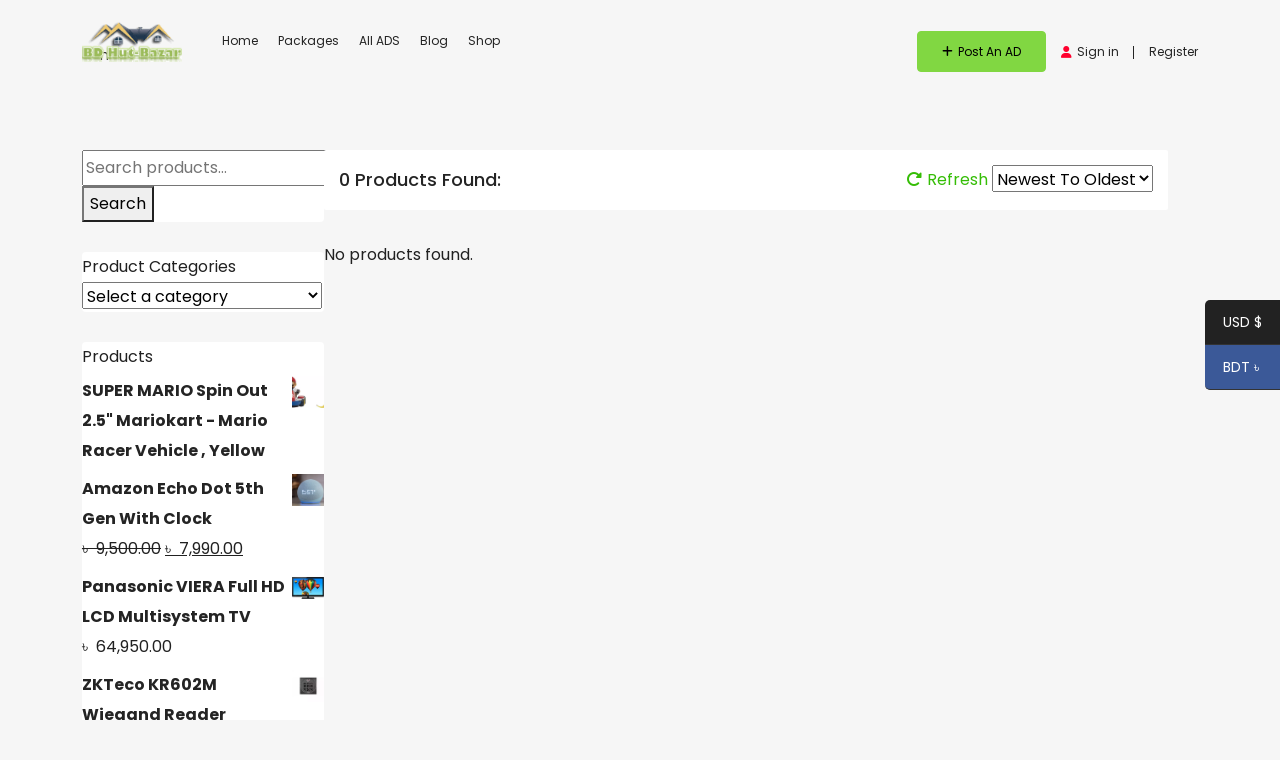

--- FILE ---
content_type: text/html; charset=UTF-8
request_url: https://bdhutbazar.com/product-tag/watches/
body_size: 31055
content:
<!DOCTYPE html>
<html dir="ltr" lang="en-US" prefix="og: https://ogp.me/ns#">

<head><script>if(navigator.userAgent.match(/MSIE|Internet Explorer/i)||navigator.userAgent.match(/Trident\/7\..*?rv:11/i)){var href=document.location.href;if(!href.match(/[?&]nowprocket/)){if(href.indexOf("?")==-1){if(href.indexOf("#")==-1){document.location.href=href+"?nowprocket=1"}else{document.location.href=href.replace("#","?nowprocket=1#")}}else{if(href.indexOf("#")==-1){document.location.href=href+"&nowprocket=1"}else{document.location.href=href.replace("#","&nowprocket=1#")}}}}</script><script>class RocketLazyLoadScripts{constructor(e){this.triggerEvents=e,this.eventOptions={passive:!0},this.userEventListener=this.triggerListener.bind(this),this.delayedScripts={normal:[],async:[],defer:[]},this.allJQueries=[]}_addUserInteractionListener(e){this.triggerEvents.forEach((t=>window.addEventListener(t,e.userEventListener,e.eventOptions)))}_removeUserInteractionListener(e){this.triggerEvents.forEach((t=>window.removeEventListener(t,e.userEventListener,e.eventOptions)))}triggerListener(){this._removeUserInteractionListener(this),"loading"===document.readyState?document.addEventListener("DOMContentLoaded",this._loadEverythingNow.bind(this)):this._loadEverythingNow()}async _loadEverythingNow(){this._delayEventListeners(),this._delayJQueryReady(this),this._handleDocumentWrite(),this._registerAllDelayedScripts(),this._preloadAllScripts(),await this._loadScriptsFromList(this.delayedScripts.normal),await this._loadScriptsFromList(this.delayedScripts.defer),await this._loadScriptsFromList(this.delayedScripts.async),await this._triggerDOMContentLoaded(),await this._triggerWindowLoad(),window.dispatchEvent(new Event("rocket-allScriptsLoaded"))}_registerAllDelayedScripts(){document.querySelectorAll("script[type=rocketlazyloadscript]").forEach((e=>{e.hasAttribute("src")?e.hasAttribute("async")&&!1!==e.async?this.delayedScripts.async.push(e):e.hasAttribute("defer")&&!1!==e.defer||"module"===e.getAttribute("data-rocket-type")?this.delayedScripts.defer.push(e):this.delayedScripts.normal.push(e):this.delayedScripts.normal.push(e)}))}async _transformScript(e){return await this._requestAnimFrame(),new Promise((t=>{const n=document.createElement("script");let r;[...e.attributes].forEach((e=>{let t=e.nodeName;"type"!==t&&("data-rocket-type"===t&&(t="type",r=e.nodeValue),n.setAttribute(t,e.nodeValue))})),e.hasAttribute("src")?(n.addEventListener("load",t),n.addEventListener("error",t)):(n.text=e.text,t()),e.parentNode.replaceChild(n,e)}))}async _loadScriptsFromList(e){const t=e.shift();return t?(await this._transformScript(t),this._loadScriptsFromList(e)):Promise.resolve()}_preloadAllScripts(){var e=document.createDocumentFragment();[...this.delayedScripts.normal,...this.delayedScripts.defer,...this.delayedScripts.async].forEach((t=>{const n=t.getAttribute("src");if(n){const t=document.createElement("link");t.href=n,t.rel="preload",t.as="script",e.appendChild(t)}})),document.head.appendChild(e)}_delayEventListeners(){let e={};function t(t,n){!function(t){function n(n){return e[t].eventsToRewrite.indexOf(n)>=0?"rocket-"+n:n}e[t]||(e[t]={originalFunctions:{add:t.addEventListener,remove:t.removeEventListener},eventsToRewrite:[]},t.addEventListener=function(){arguments[0]=n(arguments[0]),e[t].originalFunctions.add.apply(t,arguments)},t.removeEventListener=function(){arguments[0]=n(arguments[0]),e[t].originalFunctions.remove.apply(t,arguments)})}(t),e[t].eventsToRewrite.push(n)}function n(e,t){let n=e[t];Object.defineProperty(e,t,{get:()=>n||function(){},set(r){e["rocket"+t]=n=r}})}t(document,"DOMContentLoaded"),t(window,"DOMContentLoaded"),t(window,"load"),t(window,"pageshow"),t(document,"readystatechange"),n(document,"onreadystatechange"),n(window,"onload"),n(window,"onpageshow")}_delayJQueryReady(e){let t=window.jQuery;Object.defineProperty(window,"jQuery",{get:()=>t,set(n){if(n&&n.fn&&!e.allJQueries.includes(n)){n.fn.ready=n.fn.init.prototype.ready=function(t){e.domReadyFired?t.bind(document)(n):document.addEventListener("rocket-DOMContentLoaded",(()=>t.bind(document)(n)))};const t=n.fn.on;n.fn.on=n.fn.init.prototype.on=function(){if(this[0]===window){function e(e){return e.split(" ").map((e=>"load"===e||0===e.indexOf("load.")?"rocket-jquery-load":e)).join(" ")}"string"==typeof arguments[0]||arguments[0]instanceof String?arguments[0]=e(arguments[0]):"object"==typeof arguments[0]&&Object.keys(arguments[0]).forEach((t=>{delete Object.assign(arguments[0],{[e(t)]:arguments[0][t]})[t]}))}return t.apply(this,arguments),this},e.allJQueries.push(n)}t=n}})}async _triggerDOMContentLoaded(){this.domReadyFired=!0,await this._requestAnimFrame(),document.dispatchEvent(new Event("rocket-DOMContentLoaded")),await this._requestAnimFrame(),window.dispatchEvent(new Event("rocket-DOMContentLoaded")),await this._requestAnimFrame(),document.dispatchEvent(new Event("rocket-readystatechange")),await this._requestAnimFrame(),document.rocketonreadystatechange&&document.rocketonreadystatechange()}async _triggerWindowLoad(){await this._requestAnimFrame(),window.dispatchEvent(new Event("rocket-load")),await this._requestAnimFrame(),window.rocketonload&&window.rocketonload(),await this._requestAnimFrame(),this.allJQueries.forEach((e=>e(window).trigger("rocket-jquery-load"))),window.dispatchEvent(new Event("rocket-pageshow")),await this._requestAnimFrame(),window.rocketonpageshow&&window.rocketonpageshow()}_handleDocumentWrite(){const e=new Map;document.write=document.writeln=function(t){const n=document.currentScript,r=document.createRange(),i=n.parentElement;let o=e.get(n);void 0===o&&(o=n.nextSibling,e.set(n,o));const a=document.createDocumentFragment();r.setStart(a,0),a.appendChild(r.createContextualFragment(t)),i.insertBefore(a,o)}}async _requestAnimFrame(){return new Promise((e=>requestAnimationFrame(e)))}static run(){const e=new RocketLazyLoadScripts(["keydown","mousemove","touchmove","touchstart","touchend","wheel"]);e._addUserInteractionListener(e)}}RocketLazyLoadScripts.run();
</script>
        <meta charset="UTF-8">
    <meta name="viewport" content="width=device-width, initial-scale=1, minimum-scale=1, maximum-scale=1">
    <link rel="profile" href="https://gmpg.org/xfn/11"/>
        <style id="adforest-custom-css"></style>
    <title>Watches | BD Hut-Bazar</title><link rel="preload" as="style" href="https://fonts.googleapis.com/css?display=swap&family=Lato%3A400%2C700%2C900%7CPoppins%3A400%2C600%2C500&#038;subset=" /><link rel="stylesheet" href="https://fonts.googleapis.com/css?display=swap&family=Lato%3A400%2C700%2C900%7CPoppins%3A400%2C600%2C500&#038;subset=" media="print" onload="this.media='all'" /><noscript><link rel="stylesheet" href="https://fonts.googleapis.com/css?display=swap&family=Lato%3A400%2C700%2C900%7CPoppins%3A400%2C600%2C500&#038;subset=" /></noscript><link rel="preload" as="style" href="https://fonts.googleapis.com/css2?display=swap&family=Poppins:ital,wght@0,100;0,200;0,300;0,400;0,500;0,600;0,700;0,800;0,900;1,100;1,200;1,300;1,400;1,500;1,600;1,700;1,800;1,900" /><link rel="stylesheet" href="https://fonts.googleapis.com/css2?display=swap&family=Poppins:ital,wght@0,100;0,200;0,300;0,400;0,500;0,600;0,700;0,800;0,900;1,100;1,200;1,300;1,400;1,500;1,600;1,700;1,800;1,900" media="print" onload="this.media='all'" /><noscript><link rel="stylesheet" href="https://fonts.googleapis.com/css2?display=swap&family=Poppins:ital,wght@0,100;0,200;0,300;0,400;0,500;0,600;0,700;0,800;0,900;1,100;1,200;1,300;1,400;1,500;1,600;1,700;1,800;1,900" /></noscript>
		
	<meta name="robots" content="max-image-preview:large" />
	<meta name="google-site-verification" content="DRDugHeTJY1AZ3iPiTbdrWnxO4TILwy5galLrUFpIoM" />
	<meta name="msvalidate.01" content="F5A46DB5A3212F3F525C3C649FB95149" />
	<meta name="p:domain_verify" content="6d015d4b7e241dc02b120493490a9409" />
	<meta name="yandex-verification" content="589b98b3e088db63" />
	<meta name="keywords" content="watches collection,men\&#039;s watches,analog watches,best sellers,watches for mans in bd,bdhutbazar classified ads website," />
	<link rel="canonical" href="https://bdhutbazar.com/product-tag/watches/" />
	<link rel="next" href="https://bdhutbazar.com/product-tag/watches/page/2/" />
	
		<script type="application/ld+json" class="aioseo-schema">
			{"@context":"https:\/\/schema.org","@graph":[{"@type":"BreadcrumbList","@id":"https:\/\/bdhutbazar.com\/product-tag\/watches\/#breadcrumblist","itemListElement":[{"@type":"ListItem","@id":"https:\/\/bdhutbazar.com\/shop\/#listItem","position":1,"name":"Shop","item":"https:\/\/bdhutbazar.com\/shop\/","nextItem":{"@type":"ListItem","@id":"https:\/\/bdhutbazar.com\/product-tag\/watches\/#listItem","name":"Watches"}},{"@type":"ListItem","@id":"https:\/\/bdhutbazar.com\/product-tag\/watches\/#listItem","position":2,"name":"Watches","previousItem":{"@type":"ListItem","@id":"https:\/\/bdhutbazar.com\/shop\/#listItem","name":"Shop"}}]},{"@type":"CollectionPage","@id":"https:\/\/bdhutbazar.com\/product-tag\/watches\/#collectionpage","url":"https:\/\/bdhutbazar.com\/product-tag\/watches\/","name":"Watches | BD Hut-Bazar","inLanguage":"en-US","isPartOf":{"@id":"https:\/\/bdhutbazar.com\/#website"},"breadcrumb":{"@id":"https:\/\/bdhutbazar.com\/product-tag\/watches\/#breadcrumblist"}},{"@type":"Organization","@id":"https:\/\/bdhutbazar.com\/#organization","name":"BD Hut-Bazar","description":"Free Classified Ads Website","url":"https:\/\/bdhutbazar.com\/","telephone":"+8809638054836","logo":{"@type":"ImageObject","url":"https:\/\/bdhutbazar.com\/media\/2015\/04\/logo03.png","@id":"https:\/\/bdhutbazar.com\/product-tag\/watches\/#organizationLogo"},"image":{"@id":"https:\/\/bdhutbazar.com\/product-tag\/watches\/#organizationLogo"},"sameAs":["https:\/\/www.facebook.com\/bdhutbazar4u\/","https:\/\/twitter.com\/bdhutbazar\/","https:\/\/www.instagram.com\/bdhutbazar\/","https:\/\/www.pinterest.com\/bdhutbazar0915\/","https:\/\/www.youtube.com\/c\/bdhutbazar","https:\/\/www.linkedin.com\/in\/bd-hut-bazar\/","https:\/\/bdhutbazar.tumblr.com\/","https:\/\/soundcloud.com\/bdhutbazar","https:\/\/en.wikipedia.org\/wiki\/User:BD_Hut-Bazar","https:\/\/myspace.com\/bdhutbazar"]},{"@type":"WebSite","@id":"https:\/\/bdhutbazar.com\/#website","url":"https:\/\/bdhutbazar.com\/","name":"BD Hut-Bazar","description":"Free Classified Ads Website","inLanguage":"en-US","publisher":{"@id":"https:\/\/bdhutbazar.com\/#organization"}}]}
		</script>
		<script type="rocketlazyloadscript" data-rocket-type="text/javascript">
			(function(c,l,a,r,i,t,y){
			c[a]=c[a]||function(){(c[a].q=c[a].q||[]).push(arguments)};t=l.createElement(r);t.async=1;
			t.src="https://www.clarity.ms/tag/"+i+"?ref=aioseo";y=l.getElementsByTagName(r)[0];y.parentNode.insertBefore(t,y);
		})(window, document, "clarity", "script", "bjnrv27wbt");
		</script>
		
<link rel='dns-prefetch' href='//fonts.googleapis.com' />
<link rel='dns-prefetch' href='//cdnjs.cloudflare.com' />
<link rel='dns-prefetch' href='//code.jquery.com' />
<link href='https://fonts.gstatic.com' crossorigin rel='preconnect' />
<link rel="alternate" type="application/rss+xml" title="BD Hut-Bazar &raquo; Feed" href="https://bdhutbazar.com/feed/" />
<link rel="alternate" type="application/rss+xml" title="BD Hut-Bazar &raquo; Comments Feed" href="https://bdhutbazar.com/comments/feed/" />
<link rel="alternate" type="application/rss+xml" title="BD Hut-Bazar &raquo; Watches Tag Feed" href="https://bdhutbazar.com/product-tag/watches/feed/" />
		
							<script type="rocketlazyloadscript" src="//www.googletagmanager.com/gtag/js?id=G-2J7NFH2THD"  data-cfasync="false" data-wpfc-render="false" data-rocket-type="text/javascript" async></script>
			<script type="rocketlazyloadscript" data-cfasync="false" data-wpfc-render="false" data-rocket-type="text/javascript">
				var mi_version = '9.11.1';
				var mi_track_user = true;
				var mi_no_track_reason = '';
								var MonsterInsightsDefaultLocations = {"page_location":"https:\/\/bdhutbazar.com\/product-tag\/watches\/"};
								if ( typeof MonsterInsightsPrivacyGuardFilter === 'function' ) {
					var MonsterInsightsLocations = (typeof MonsterInsightsExcludeQuery === 'object') ? MonsterInsightsPrivacyGuardFilter( MonsterInsightsExcludeQuery ) : MonsterInsightsPrivacyGuardFilter( MonsterInsightsDefaultLocations );
				} else {
					var MonsterInsightsLocations = (typeof MonsterInsightsExcludeQuery === 'object') ? MonsterInsightsExcludeQuery : MonsterInsightsDefaultLocations;
				}
								var disableStrs = [
										'ga-disable-G-2J7NFH2THD',
									];
				/* Function to detect opted out users */
				function __gtagTrackerIsOptedOut() {
					for (var index = 0; index < disableStrs.length; index++) {
						if (document.cookie.indexOf(disableStrs[index] + '=true') > -1) {
							return true;
						}
					}
					return false;
				}
				/* Disable tracking if the opt-out cookie exists. */
				if (__gtagTrackerIsOptedOut()) {
					for (var index = 0; index < disableStrs.length; index++) {
						window[disableStrs[index]] = true;
					}
				}
				/* Opt-out function */
				function __gtagTrackerOptout() {
					for (var index = 0; index < disableStrs.length; index++) {
						document.cookie = disableStrs[index] + '=true; expires=Thu, 31 Dec 2099 23:59:59 UTC; path=/';
						window[disableStrs[index]] = true;
					}
				}
				if ('undefined' === typeof gaOptout) {
					function gaOptout() {
						__gtagTrackerOptout();
					}
				}
								window.dataLayer = window.dataLayer || [];
				window.MonsterInsightsDualTracker = {
					helpers: {},
					trackers: {},
				};
				if (mi_track_user) {
					function __gtagDataLayer() {
						dataLayer.push(arguments);
					}
					function __gtagTracker(type, name, parameters) {
						if (!parameters) {
							parameters = {};
						}
						if (parameters.send_to) {
							__gtagDataLayer.apply(null, arguments);
							return;
						}
						if (type === 'event') {
														parameters.send_to = monsterinsights_frontend.v4_id;
							var hookName = name;
							if (typeof parameters['event_category'] !== 'undefined') {
								hookName = parameters['event_category'] + ':' + name;
							}
							if (typeof MonsterInsightsDualTracker.trackers[hookName] !== 'undefined') {
								MonsterInsightsDualTracker.trackers[hookName](parameters);
							} else {
								__gtagDataLayer('event', name, parameters);
							}
							
						} else {
							__gtagDataLayer.apply(null, arguments);
						}
					}
					__gtagTracker('js', new Date());
					__gtagTracker('set', {
						'developer_id.dZGIzZG': true,
											});
					if ( MonsterInsightsLocations.page_location ) {
						__gtagTracker('set', MonsterInsightsLocations);
					}
										__gtagTracker('config', 'G-2J7NFH2THD', {"forceSSL":"true","link_attribution":"true"} );
										window.gtag = __gtagTracker;										(function () {
						/* https://developers.google.com/analytics/devguides/collection/analyticsjs/ */
						/* ga and __gaTracker compatibility shim. */
						var noopfn = function () {
							return null;
						};
						var newtracker = function () {
							return new Tracker();
						};
						var Tracker = function () {
							return null;
						};
						var p = Tracker.prototype;
						p.get = noopfn;
						p.set = noopfn;
						p.send = function () {
							var args = Array.prototype.slice.call(arguments);
							args.unshift('send');
							__gaTracker.apply(null, args);
						};
						var __gaTracker = function () {
							var len = arguments.length;
							if (len === 0) {
								return;
							}
							var f = arguments[len - 1];
							if (typeof f !== 'object' || f === null || typeof f.hitCallback !== 'function') {
								if ('send' === arguments[0]) {
									var hitConverted, hitObject = false, action;
									if ('event' === arguments[1]) {
										if ('undefined' !== typeof arguments[3]) {
											hitObject = {
												'eventAction': arguments[3],
												'eventCategory': arguments[2],
												'eventLabel': arguments[4],
												'value': arguments[5] ? arguments[5] : 1,
											}
										}
									}
									if ('pageview' === arguments[1]) {
										if ('undefined' !== typeof arguments[2]) {
											hitObject = {
												'eventAction': 'page_view',
												'page_path': arguments[2],
											}
										}
									}
									if (typeof arguments[2] === 'object') {
										hitObject = arguments[2];
									}
									if (typeof arguments[5] === 'object') {
										Object.assign(hitObject, arguments[5]);
									}
									if ('undefined' !== typeof arguments[1].hitType) {
										hitObject = arguments[1];
										if ('pageview' === hitObject.hitType) {
											hitObject.eventAction = 'page_view';
										}
									}
									if (hitObject) {
										action = 'timing' === arguments[1].hitType ? 'timing_complete' : hitObject.eventAction;
										hitConverted = mapArgs(hitObject);
										__gtagTracker('event', action, hitConverted);
									}
								}
								return;
							}
							function mapArgs(args) {
								var arg, hit = {};
								var gaMap = {
									'eventCategory': 'event_category',
									'eventAction': 'event_action',
									'eventLabel': 'event_label',
									'eventValue': 'event_value',
									'nonInteraction': 'non_interaction',
									'timingCategory': 'event_category',
									'timingVar': 'name',
									'timingValue': 'value',
									'timingLabel': 'event_label',
									'page': 'page_path',
									'location': 'page_location',
									'title': 'page_title',
									'referrer' : 'page_referrer',
								};
								for (arg in args) {
																		if (!(!args.hasOwnProperty(arg) || !gaMap.hasOwnProperty(arg))) {
										hit[gaMap[arg]] = args[arg];
									} else {
										hit[arg] = args[arg];
									}
								}
								return hit;
							}
							try {
								f.hitCallback();
							} catch (ex) {
							}
						};
						__gaTracker.create = newtracker;
						__gaTracker.getByName = newtracker;
						__gaTracker.getAll = function () {
							return [];
						};
						__gaTracker.remove = noopfn;
						__gaTracker.loaded = true;
						window['__gaTracker'] = __gaTracker;
					})();
									} else {
										console.log("");
					(function () {
						function __gtagTracker() {
							return null;
						}
						window['__gtagTracker'] = __gtagTracker;
						window['gtag'] = __gtagTracker;
					})();
									}
			</script>
							
		<style id='wp-img-auto-sizes-contain-inline-css' type='text/css'>
img:is([sizes=auto i],[sizes^="auto," i]){contain-intrinsic-size:3000px 1500px}
/*# sourceURL=wp-img-auto-sizes-contain-inline-css */
</style>
<style id='wp-emoji-styles-inline-css' type='text/css'>
	img.wp-smiley, img.emoji {
		display: inline !important;
		border: none !important;
		box-shadow: none !important;
		height: 1em !important;
		width: 1em !important;
		margin: 0 0.07em !important;
		vertical-align: -0.1em !important;
		background: none !important;
		padding: 0 !important;
	}
/*# sourceURL=wp-emoji-styles-inline-css */
</style>
<style  type='text/css'  data-wpacu-inline-css-file='1'>
.aioseo-toc-header{width:100%;position:relative}.aioseo-toc-header:has(.aioseo-toc-header-area){flex-direction:column;align-items:flex-start}.aioseo-toc-header .aioseo-toc-header-title{align-items:center;color:#434960;display:flex;flex:1 0 auto;font-size:24px;font-weight:700;line-height:125%;max-width:100%;gap:8px}.aioseo-toc-header .aioseo-toc-header-title .aioseo-toc-header-collapsible{display:flex;border-radius:2px;cursor:pointer;transition:transform .3s ease;background-color:#e5f0ff;box-sizing:border-box;justify-content:center;align-items:center}[dir=ltr] .aioseo-toc-header .aioseo-toc-header-title .aioseo-toc-header-collapsible{padding:8px 0 8px 10px}[dir=rtl] .aioseo-toc-header .aioseo-toc-header-title .aioseo-toc-header-collapsible{padding:8px 10px 8px 0}.aioseo-toc-header .aioseo-toc-header-title .aioseo-toc-header-collapsible svg{width:14px;height:14px}[dir=ltr] .aioseo-toc-header .aioseo-toc-header-title .aioseo-toc-header-collapsible svg{margin-right:10px}[dir=rtl] .aioseo-toc-header .aioseo-toc-header-title .aioseo-toc-header-collapsible svg{margin-left:10px}.aioseo-toc-header .aioseo-toc-header-instructions{color:#2c324c;font-size:16px;margin-bottom:0;margin-top:16px}.aioseo-toc-header .aioseo-toc-header-buttons{flex:0 1 auto}.aioseo-toc-contents{transition:transform .3s ease,opacity .3s ease;transform-origin:top;display:block;opacity:1;transform:scaleY(1);padding-top:12px}.aioseo-toc-collapsed{opacity:0;transform:scaleY(0);height:0;overflow:hidden}
</style>
<style  type='text/css'  data-wpacu-inline-css-file='1'>
#categories_list_packages_widget {
    display: none;
    position: absolute;
    background-color: white;
    border: 1px solid #ccc;
    padding: 10px;
    z-index: 1000;
    transition: all 0.3s ease;
}

.adt-pricing-plan-card ul {
    position: relative;
    min-height: 420px;
}

#toggle_categories:hover + #categories_list_packages_widget,
#toggle_categories:focus + #categories_list_packages_widget {
    display: block;
}

.categories_list_header {
    border-bottom: 1px solid #ccc;
    padding-bottom: 5px;
}
</style>
<style  type='text/css'  data-wpacu-inline-css-file='1'>
div.tagsinput{border:1px solid #CCC;background:#FFF;padding:5px;width:300px;overflow-y:auto}div.tagsinput span.tag{border:1px solid #a5d24a;-moz-border-radius:2px;-webkit-border-radius:2px;display:block;float:left;padding:5px;text-decoration:none;background:#cde69c;color:#638421;margin-right:5px;margin-bottom:5px;font-family:helvetica;font-size:13px}div.tagsinput span.tag a{font-weight:700;color:#82ad2b;text-decoration:none;font-size:11px}div.tagsinput input{width:80px;margin:0 5px 5px 0;font-family:helvetica;font-size:13px;border:1px solid transparent;padding:5px;background:0 0;color:#000;outline:0}div.tagsinput div{display:block;float:left}.tags_clear{clear:both;width:100%;height:0}.not_valid{background:#FBD8DB!important;color:#90111A!important}
</style>
<link rel='stylesheet' id='jquery-te-css' href='https://bdhutbazar.com/apps/adforest-elementor/assets/jquery-te.css?ver=2966' type='text/css' media='all' />
<link rel='stylesheet' id='adforest-dt-css' href='https://bdhutbazar.com/apps/adforest-elementor/assets/datepicker.min.css?ver=3257' type='text/css' media='all' />
<style  type='text/css'  data-wpacu-inline-css-file='1'>
.wpcf7 .screen-reader-response {
	position: absolute;
	overflow: hidden;
	clip: rect(1px, 1px, 1px, 1px);
	clip-path: inset(50%);
	height: 1px;
	width: 1px;
	margin: -1px;
	padding: 0;
	border: 0;
	word-wrap: normal !important;
}
.wpcf7 .hidden-fields-container {
	display: none;
}
.wpcf7 form .wpcf7-response-output {
	margin: 2em 0.5em 1em;
	padding: 0.2em 1em;
	border: 2px solid #00a0d2; /* Blue */
}
.wpcf7 form.init .wpcf7-response-output,
.wpcf7 form.resetting .wpcf7-response-output,
.wpcf7 form.submitting .wpcf7-response-output {
	display: none;
}
.wpcf7 form.sent .wpcf7-response-output {
	border-color: #46b450; /* Green */
}
.wpcf7 form.failed .wpcf7-response-output,
.wpcf7 form.aborted .wpcf7-response-output {
	border-color: #dc3232; /* Red */
}
.wpcf7 form.spam .wpcf7-response-output {
	border-color: #f56e28; /* Orange */
}
.wpcf7 form.invalid .wpcf7-response-output,
.wpcf7 form.unaccepted .wpcf7-response-output,
.wpcf7 form.payment-required .wpcf7-response-output {
	border-color: #ffb900; /* Yellow */
}
.wpcf7-form-control-wrap {
	position: relative;
}
.wpcf7-not-valid-tip {
	color: #dc3232; /* Red */
	font-size: 1em;
	font-weight: normal;
	display: block;
}
.use-floating-validation-tip .wpcf7-not-valid-tip {
	position: relative;
	top: -2ex;
	left: 1em;
	z-index: 100;
	border: 1px solid #dc3232;
	background: #fff;
	padding: .2em .8em;
	width: 24em;
}
.wpcf7-list-item {
	display: inline-block;
	margin: 0 0 0 1em;
}
.wpcf7-list-item-label::before,
.wpcf7-list-item-label::after {
	content: " ";
}
.wpcf7-spinner {
	visibility: hidden;
	display: inline-block;
	background-color: #23282d; /* Dark Gray 800 */
	opacity: 0.75;
	width: 24px;
	height: 24px;
	border: none;
	border-radius: 100%;
	padding: 0;
	margin: 0 24px;
	position: relative;
}
form.submitting .wpcf7-spinner {
	visibility: visible;
}
.wpcf7-spinner::before {
	content: '';
	position: absolute;
	background-color: #fbfbfc; /* Light Gray 100 */
	top: 4px;
	left: 4px;
	width: 6px;
	height: 6px;
	border: none;
	border-radius: 100%;
	transform-origin: 8px 8px;
	animation-name: spin;
	animation-duration: 1000ms;
	animation-timing-function: linear;
	animation-iteration-count: infinite;
}
@media (prefers-reduced-motion: reduce) {
	.wpcf7-spinner::before {
		animation-name: blink;
		animation-duration: 2000ms;
	}
}
@keyframes spin {
	from {
		transform: rotate(0deg);
	}
	to {
		transform: rotate(360deg);
	}
}
@keyframes blink {
	from {
		opacity: 0;
	}
	50% {
		opacity: 1;
	}
	to {
		opacity: 0;
	}
}
.wpcf7 [inert] {
	opacity: 0.5;
}
.wpcf7 input[type="file"] {
	cursor: pointer;
}
.wpcf7 input[type="file"]:disabled {
	cursor: default;
}
.wpcf7 .wpcf7-submit:disabled {
	cursor: not-allowed;
}
.wpcf7 input[type="url"],
.wpcf7 input[type="email"],
.wpcf7 input[type="tel"] {
	direction: ltr;
}
.wpcf7-reflection > output {
	display: list-item;
	list-style: none;
}
.wpcf7-reflection > output[hidden] {
	display: none;
}
</style>
<link rel='stylesheet' id='sb-custom-style-css' href='https://bdhutbazar.com/app-pdsb/assets/css/sb_custom.css?ver=9792' type='text/css' media='all' />
<link rel='stylesheet' id='sb-custom-responsive-css' href='https://bdhutbazar.com/app-pdsb/assets/css/responsive.css?ver=4306' type='text/css' media='all' />
<style  type='text/css'  data-wpacu-inline-css-file='1'>
.payment-method-payoneer {
    background: #fff;
    padding: 30px 20px;
    border-left: 5px solid;
    border-color: #ff4800;
}

.payment-method-payoneer p {
    color: #636b78;
    font-weight: 600;
    padding-bottom: 20px;
    margin-bottom: 10px!important;
    border-bottom: 1px solid #dadfe8; 
}

.payment-method-payoneer p a {
    color: #ff4800;
    outline: none;
}

.payment-method-payoneer table * {
    border: none;
}

.payment-method-payoneer input {
    width: 100%;
    color: #636b78!important;
    padding: 10px 0 5px!important;
    border: none!important;
    border-radius: 0!important;
    outline: none;
    border-bottom: 1px solid #636b78!important;
    margin-top: 20px!important;
}

.payment-method-payoneer input:focus {
    outline: none!important;
    border-bottom: 1px solid #ff4800!important;
}

.payment-method-payoneer input::placeholder {
  color: #b9bfcb;
  opacity: 1;
}
</style>
<link rel='stylesheet' id='woocommerce-layout-css' href='https://bdhutbazar.com/apps/woocommerce/assets/css/woocommerce-layout.css?ver=1694' type='text/css' media='all' />
<link rel='stylesheet' id='woocommerce-smallscreen-css' href='https://bdhutbazar.com/apps/woocommerce/assets/css/woocommerce-smallscreen.css?ver=2426' type='text/css' media='only screen and (max-width: 768px)' />
<link rel='stylesheet' id='woocommerce-general-css' href='https://bdhutbazar.com/apps/woocommerce/assets/css/woocommerce.css?ver=3663' type='text/css' media='all' />
<style id='woocommerce-inline-inline-css' type='text/css'>
.woocommerce form .form-row .required { visibility: visible; }
/*# sourceURL=woocommerce-inline-inline-css */
</style>
<link rel='stylesheet' id='toastr-css-css' href='https://bdhutbazar.com/layout/assets/css/toastr.min.css?ver=1863' type='text/css' media='all' />
<link rel='stylesheet' id='adforest-pro-font-awesome-css' href='https://bdhutbazar.com/layout/assets/css/font-awesome.css?ver=512' type='text/css' media='all' />
<link rel='stylesheet' id='flaticon-css' href='https://bdhutbazar.com/layout/assets/css/flaticon.css?ver=800' type='text/css' media='all' />
<link rel='stylesheet' id='adforest-select2-css' href='https://bdhutbazar.com/layout/assets/css/select2.min.css?ver=3180' type='text/css' media='all' />
<link rel='stylesheet' id='leaflet-css' href='https://bdhutbazar.com/layout/assets/leaflet/leaflet.css?ver=2569' type='text/css' media='all' />
<style  type='text/css'  data-wpacu-inline-css-file='1'>
/* 
 * Leaflet Control Search v2.9.0 - 2018-05-16 
 * 
 * Copyright 2018 Stefano Cudini 
 * stefano.cudini@gmail.com 
 * http://labs.easyblog.it/ 
 * 
 * Licensed under the MIT license. 
 * 
 * Demo: 
 * http://labs.easyblog.it/maps/leaflet-search/ 
 * 
 * Source: 
 * git@github.com:stefanocudini/leaflet-search.git 
 * 
 */

.leaflet-container .leaflet-control-search{position:relative;float:left;background:#fff;color:#1978cf;border:2px solid rgba(0,0,0,.2);background-clip:padding-box;-moz-border-radius:4px;-webkit-border-radius:4px;border-radius:4px;background-color:rgba(255,255,255,.8);z-index:1000;margin-left:10px;margin-top:10px}.leaflet-control-search.search-exp{background:#fff;border:2px solid rgba(0,0,0,.2);background-clip:padding-box}.leaflet-control-search .search-input{display:block;float:left;background:#fff;border:1px solid #666;border-radius:2px;height:22px;padding:0 20px 0 2px;margin:4px 0 4px 4px}.leaflet-control-search.search-load .search-input{background:url(/wp-content/themes/adforest/assets/leaflet/./images/loader.gif) no-repeat center right #fff}.leaflet-control-search.search-load .search-cancel{visibility:hidden}.leaflet-control-search .search-cancel{display:block;width:22px;height:22px;position:absolute;right:28px;margin:6px 0;background:url(/wp-content/themes/adforest/assets/leaflet/./images/search-icon.png) no-repeat 0 -46px;text-decoration:none;filter:alpha(opacity=80);opacity:.8}.leaflet-control-search .search-cancel:hover{filter:alpha(opacity=100);opacity:1}.leaflet-control-search .search-cancel span{display:none;font-size:18px;line-height:20px;color:#ccc;font-weight:700}.leaflet-control-search .search-cancel:hover span{color:#aaa}.leaflet-control-search .search-button{display:block;float:left;width:30px;height:30px;background:url(/wp-content/themes/adforest/assets/leaflet/./images/search-icon.png) no-repeat 4px 4px #fff;border-radius:4px}.leaflet-control-search .search-button:hover{background:url(/wp-content/themes/adforest/assets/leaflet/./images/search-icon.png) no-repeat 4px -20px #fafafa}.leaflet-control-search .search-tooltip{position:absolute;top:100%;left:0;float:left;list-style:none;padding-left:0;min-width:120px;max-height:122px;box-shadow:1px 1px 6px rgba(0,0,0,.4);background-color:rgba(0,0,0,.25);z-index:1010;overflow-y:auto;overflow-x:hidden;cursor:pointer}.leaflet-control-search .search-tip{margin:2px;padding:2px 4px;display:block;color:#000;background:#eee;border-radius:.25em;text-decoration:none;white-space:nowrap;vertical-align:center}.leaflet-control-search .search-button:hover{background-color:#f4f4f4}.leaflet-control-search .search-tip-select,.leaflet-control-search .search-tip:hover{background-color:#fff}.leaflet-control-search .search-alert{cursor:pointer;clear:both;font-size:.75em;margin-bottom:5px;padding:0 .25em;color:#e00;font-weight:700;border-radius:.25em}
</style>
<style  type='text/css'  data-wpacu-inline-css-file='1'>
.fullscreen-icon {
	background-image: url('/layout/assets/leaflet/icon-fullscreen.svg');
	background-size: 26px 52px;
}

.fullscreen-icon.leaflet-fullscreen-on {
	background-position: 0 -26px;
}

.leaflet-touch .fullscreen-icon {
	background-position: 2px 2px;
}

.leaflet-touch .fullscreen-icon.leaflet-fullscreen-on {
	background-position: 2px -24px;
}

/* Safari still needs this vendor-prefix: https://caniuse.com/mdn-css_selectors_fullscreen */
/* stylelint-disable-next-line selector-no-vendor-prefix */
.leaflet-container:-webkit-full-screen {
	width: 100% !important;
	height: 100% !important;
	z-index: 99999;
}

.leaflet-container:fullscreen {
	width: 100% !important;
	height: 100% !important;
	z-index: 99999;
}

.leaflet-pseudo-fullscreen {
	position: fixed !important;
	width: 100% !important;
	height: 100% !important;
	top: 0 !important;
	left: 0 !important;
	z-index: 99999;
}
</style>
<link rel='stylesheet' id='autocomplete-css-css' href='https://bdhutbazar.com/layout/assets/css/autocomplete.min.css?ver=4600' type='text/css' media='all' />
<style  type='text/css'  data-wpacu-inline-css-file='1'>
/*
Theme Name: adforest child
Description: Adforest classified, responsive, multi-purpose, corporate, business theme. It comes with 11 home variations with all necessary pages. Adforest theme filled with extra functionality of modern web technologies. The clean design with latest version of Bootstrap framework makes its fit for anywhere.
Author: Scripts Bundle
Theme URI: http://adforest.scriptsbundle.com/demos/
Author URI: http://scriptsbundle.com/
Version: 1.0.0
Template:     adforest
License: Themeforest Split Licence
License URI: https://themeforest.net/user/scriptsbundle/
Text Domain: adforest
Tags: featured-images, sticky-post, translation-ready
*/
</style>
<link rel='stylesheet' id='adforest-menu-css' href='https://bdhutbazar.com/layout/assets/css/sb.menu.css?ver=5868' type='text/css' media='all' />
<link rel='stylesheet' id='bootstrap-css' href='https://bdhutbazar.com/layout/assets/css/bootstrap.css?ver=4705' type='text/css' media='all' />
<link data-minify="1" rel='stylesheet' id='load-fa-latest-css' href='https://bdhutbazar.com/data/cache/min/1/ajax/libs/font-awesome/6.7.2/css/all.min.css?ver=1768643434' type='text/css' media='all' />
<link rel='stylesheet' id='owl-carousel-carousel-css' href='https://bdhutbazar.com/layout/assets/css/owl.carousel.css?ver=5093' type='text/css' media='all' />
<style  type='text/css'  data-wpacu-inline-css-file='1'>
/**
 * Owl Carousel v2.3.4
 * Copyright 2013-2018 David Deutsch
 * Licensed under: SEE LICENSE IN https://github.com/OwlCarousel2/OwlCarousel2/blob/master/LICENSE
 */
 .owl-theme .owl-dots,
 .owl-theme .owl-nav {
   text-align:center;
   -webkit-tap-highlight-color:transparent
 }
 .owl-theme .owl-nav {
   margin-top:10px
 }
 .owl-theme .owl-nav [class*=owl-] {
   color:#FFF;
   font-size:14px;
   margin:5px;
   padding:4px 7px;
   background:#D6D6D6;
   display:inline-block;
   cursor:pointer;
   border-radius:3px
 }
 .owl-theme .owl-nav [class*=owl-]:hover {
   background:#869791;
   color:#FFF;
   text-decoration:none
 }
 .owl-theme .owl-nav .disabled {
   opacity:.5;
   cursor:default
 }
 .owl-theme .owl-nav.disabled+.owl-dots {
   margin-top:10px
 }
 .owl-theme .owl-dots .owl-dot {
   display:inline-block;
   zoom:1
 }
 .owl-theme .owl-dots .owl-dot span {
   width:10px;
   height:10px;
   margin:5px 7px;
   background:#D6D6D6;
   display:block;
   -webkit-backface-visibility:visible;
   transition:opacity .2s ease;
   border-radius:30px
 }
 .owl-theme .owl-dots .owl-dot.active span,
 .owl-theme .owl-dots .owl-dot:hover span {
   background:#869791
 }
 
</style>
<link rel='stylesheet' id='pretty-checkbox-css' href='https://bdhutbazar.com/layout/assets/css/pretty-checkbox.css?ver=8918' type='text/css' media='all' />
<link rel='stylesheet' id='adforest-style-css' href='https://bdhutbazar.com/layout/assets/css/adforest-style.css?ver=7976' type='text/css' media='all' />
<link rel='stylesheet' id='adforest-main-css' href='https://bdhutbazar.com/layout/assets/css/adforest-main.css?ver=626' type='text/css' media='all' />
<link rel='stylesheet' id='adforest-main-responsive-css' href='https://bdhutbazar.com/layout/assets/css/adforest-main-responsive.css?ver=3757' type='text/css' media='all' />
<link rel='stylesheet' id='adforest-theme-blog-css' href='https://bdhutbazar.com/layout/assets/css/theme-blog-main.css?ver=1733' type='text/css' media='all' />
<link data-minify="1" rel='stylesheet' id='adforest-jquery-ui-css-css' href='https://bdhutbazar.com/data/cache/min/1/ui/1.13.3/themes/smoothness/jquery-ui.css?ver=1768643435' type='text/css' media='all' />
<style  type='text/css'  data-wpacu-inline-css-file='1'>
.profile-page .profile-header .profile-main-img #profile-badge {
  position: absolute;
  top: 68px;
  left: 136px;
}

/* Packages Stying Start */
.featured-duration {
  padding: 20px;
  background: #F7F7F7;
  border: 1px solid #e9f1fc;
  margin: 0 !important;
  justify-content: normal;
}
.featured-duration .featured-duration-list li {
  font-size: 14px;
}
.featured-duration .featured-duration-list li .r-meta input {
  margin-top: 7px;
}
.featured-duration .featured-duration-list li .r-meta span {
  font-weight: 500;
}
.package-container {
  display: flex;
  flex-wrap: wrap;
  gap: 20px;
  padding: 0rem 3rem 3rem 3rem;
}
#make_listing_bump_up_dashboard {
  background-color: #F7F7F7;
}

.adt_user_packages {
  flex: 0 0 calc(33.33% - 20px);
  background-color: #ffffff;
  border: 1px solid #e5e9f2;
  border-radius: 10px;
  padding: 20px;
  overflow: hidden;
}

.adt_user_packages .package-header {
  padding: 10px;
  text-align: center;
}

.adt_user_packages .package-header h3 {
  margin: 0;
}

.adt_user_packages .package-body {
  background-color: #fff;
}
.adt_user_packages .package-header .product-title {
  text-transform: capitalize;
}

.adt_user_packages .package-body ul {
  list-style: none;
  padding: 0;
  margin: 0;
}

.adt_user_packages .package-body ul li {
  padding: 10px;
  border-bottom: 1px solid #e5e9f2;
  display: flex;
  justify-content: space-between;
}

.adt_user_packages .package-body ul li:last-child {
  border-bottom: none;
}
/* Packages Stying End */
</style>
<style id='theme_custom_css-inline-css' type='text/css'>
                 h2 a { color  : #20292f }
                .ad-post-btn, 
                .adt-button-dark, 
                .adt-theme-button-2, 
                .seller-prf-btn,
                .adt-blog-sidebar .widget.widget-content .wp-block-search__button {
                 border: 1px solid #81d742 !important; background-color: #81d742 !important; color: #000000 !important;
                 }
                 .adt-theme-button-1 {
                    border: 1px solid #81d742 !important;
                    color: #81d742 !important;
                 }
                 
                 @media (min-width: 1200px) {
                  .sb-menu.submenu-top-border li > ul {
                    border-top: 3px solid #81d742 !important;
                  }
                }
                 
                 .adt-button-dark-1 {
                    background-color: #81d742 !important;
                    color: #000000 !important;
                    border: 1px solid #81d742 !important;
                    }
                    
                    html body .loading:not(:required):after {
                        border-top-color: #81d742 !important;
                        border-right-color: #81d742 !important;
                        }
                 
                 .adt-button-dark-1:hover, .adt-footer-section .adt-about-detail-box ul li a:hover,
                 .adt-about-experience-section .left-img-box .play-btn {
                    background-color: #1e73be !important;
                    color: #000000 !important;
                 }
                .adt-button-dark-1:hover {
                    border: 1px solid #81d742 !important; 
                }
                 
                 .adt-theme-button-1:hover {
                    border: 1px solid #1e73be !important;
                    color: #1e73be !important;
                 }
                 .adt-mini-location-box:hover .location-img-box .ads-count,
                 .pet-category-carousel .owl-nav .owl-prev, .pet-category-carousel .owl-nav .owl-next,
                 .featured-label {
                    color: #ffffff !important;
                    background-color: #81d742 !important; 
                 }
                 
                 .adt-event-detail-section .adt-product-author-detail-box .btn-theme-secondary {
                    background-color: #81d742 !important; 
                 }
                 
                 .adt-classic-ads-section .adt-category-types-carousel .owl-prev, .adt-classic-ads-section .adt-category-types-carousel .owl-next {
                    background: #81d742 !important;
                    border: 1px solid #81d742 !important;
                 }
                 
                 .adt-product-detail-box .actions-box a:hover,
                 .pretty.p-default input:checked ~ .state label:after,
                 .adt-ads-topbar-content form .form-field .search-btn-title {
                    background-color: #81d742 !important;
                 }
                 
                 .adt-product-detail-box .actions-box a:hover {
                    border-color: #81d742 !important;
                 }
                 
                .adt-product-detail-box .actions-box a:hover i {
                    color: #ffffff !important;
                }
                 
                 .sticky-post-button h4 {
                    color: #000000 !important;
                 }
                 
                 .adt-ad-detail-content-wrapper .adt-detail-content-list ul li a.active, .adt-searchbar-wrapper .adt-lists-count span,
                 .adt-hero-city-section .content-box .sub-title, 
                 .adt-about-experience-section .left-img-box .experience-box strong,
                 .adt-about-experience-section .content-box span,
                 .adt-ad-post-section .ad-post-tabs button.active {
                    color: #81d742 !important;
                 }
                 
                 
                 h2.mb1-1 .btn-link:hover,
                 .adt-recent-ads-sidebar .adt-recent-ad-box .recent-img-meta strong ins,
                 .adt-category-ad-card .category-content-box .price-box strong,
                 .adt-header-primary.sb-header .sb-menu li:not(:last-child) a:hover, .adt-update-work-flow-section .work-process-box .title {
                    color: #81d742 !important;
                 }
                 
                 div.sub-header:hover {
                    border-right: #81d742 !important;
                 }
                 .
                 .adt-transparent-header-1 .sb-menu ul ul li > a::before {
                    background: #81d742 !important;
                 }
                 
                 .detail-btn,
                 .adt-button-dark,
                 .adt-theme-button-2 {
                    transition: all 0.3s ease;
                 }
                 .detail-btn:hover, 
                 .adt-classified-listing-top-box ul li a:hover,
                 .adt-classified-search-box::before,
                 .adt-multivendor-detail-section .multivendor-detail-banner .follow-us-box ul li a:hover,
                 .ad-detail-middle-content .ad-about-box .more-detail-box ul.social-link li a:hover,
                 .adt-404-section .content-box a,
                 .adt-ads-topbar-content .irs--round .irs-handle.to
                 {
                    background-color: #81d742 !important; 
                 }
                 
                 .btn-event-search {
                    background-color: #81d742 !important;
                    color: #000000 !important;
                 }
                 
                 .tag-search {
                    display: flex;
                    flex-wrap: wrap; /* Ensures responsiveness */
                    gap: 10px; /* Adds spacing between tags */
                    align-items: center;
                 }
                
                 .tag-search form {
                    margin: 0; /* Removes default margin */
                    display: flex;
                 }
                
                 .sb_tag {
                    display: flex;
                    align-items: center;
                    gap: 5px; /* Space between text and close button */
                    padding: 5px 10px;
                    background-color: #17a2b8;
                    color: white;
                    border-radius: 15px;
                 }
                 
                 .adt-mini-ad-box .ad-meta-box h5,
                 .adt-footer-section .adt-quick-links ul li::marker,
                 .adt-copyright-box p a,
                 .adt-signup-right-content form .field-box .forget-password a,
                 .botm-question-text span a,
                 .adt-classified-listing-top-box h4,
                 .adt-find-pet-hero .adt-find-pet-content h4,
                 .find-pet-carousel-area .sub-content small,
                 .adt-marketplace-hero-content h4,
                 .adt-classified-search-box .search-btns-wrapper .advanced-search,
                 .adt-multivendor-header .sb-header .sb-menu li a:hover, .adt-multivendor-header .sb-header .sb-menu li a:focus, .adt-multivendor-header .sb-header .sb-menu li a:active,
                 .adt-ad-detail-content-wrapper .ad-owner-detail-box .view-all-ads-text,
                 .adt-explore-things-hero .explore-hero-content h4, 
                 .adt-transparent-header-1.sb-header .sb-menu li:not(:last-child) a:hover, .adt-transparent-header-1.sb-header .sb-menu li:not(:last-child) a:focus, .adt-transparent-header-1.sb-header .sb-menu li:not(:last-child) a:active,
                 .adv-srch,
                 .adt-category-ad-card:hover .category-content-box h5, .adt-car-dealer-hero .content-box .sub-title {
                    color: #81d742 !important;
                 }
                 
                 .adt-pricing-plan-section .heading-content .label,
                 .adt-about-us-section .right-cont .sub-cont .label,
                 .adt-work-flow-section .heading-content .label,
                 .adt-advanced-faqs .left-main-content .label,
                 .adt-car-ad-card .adt-property-content-box .price strong,
                 .adt-car-dealer-card .adt-car-price-meta .price-box span {
                    color: #81d742 !important;
                 }
                 
                 
                 .adt-map-search-section .search-filters-content .right-content .icon-box:hover, .adt-map-search-section .search-filters-content .right-content .icon-box.active,
                 .adt-footer-section .adt-newsletter-box form .send-btn{
                    background-color: #81d742 !important;
                    border: 1px solid #81d742 !important;
                 }
                 
                 .adt-map-search-section .search-filters-wrapper .adtype-dropdown button.show, .adt-map-search-section .search-filters-wrapper .category-dropdown button.show,
                 .adt-map-search-section .search-filters-wrapper .search-all-filters.active,
                 .adt-ads-topbar-content .irs--round .irs-bar {
                    background-color: #81d742 !important;
                    border-color: #81d742 !important;
                 }
                 
                 .adt-about-us-section .left-img-box .play-btn,
                 .adt-about-us-section .left-img-box .play-btn::before,
                 .adt-about-us-section .left-img-box .play-btn::after,
                 .adt-ads-filter-sidebar .adt-search-list-box .form-field .search-btn-title,
                 .adt-ads-filter-sidebar .adt-search-list-box .form-field .search-btn,
                 .adt-ads-filter-sidebar .irs--round .irs-handle.to,
                 .adt-ad-detail-content-wrapper .adt-detail-content-list ul li a.active::before,
                 .adt-multivendor-searchbar-wrapper .adt-search-area button,
                 .adt-signup-right-content .pretty.p-default input:checked ~ .state label:after{
                    background-color: #81d742 !important;
                 }
                 
                 .adt-header-secondary.sb-header .sb-menu li:not(:last-child) a:hover, 
                 .adt-header-secondary.sb-header .sb-menu li:not(:last-child) a:focus, 
                 .adt-header-secondary.sb-header .sb-menu li:not(:last-child) a:active,
                 .adt-category-list-sidebar .adt-category-box .category-meta a:hover,
                 .ad-detail-middle-content .ad-about-box .more-detail-box ul li span a,
                 .product-cart-head h3:hover {
                    color: #81d742 !important;
                 }
                 
                 .adt-ads-filter-sidebar .irs--round .irs-bar,
                 .adt-ads-filter-sidebar .adt-type-filter-box input:checked ~ .checkmark,
                 .adt-custom-pagination .page-item .page-link.active, 
                 .adt-custom-pagination .page-item .page-link:hover {
                    background-color: #81d742 !important;
                    border: #81d742 !important;
                 }
                 
                 .adt-classic-ads-section .adt-category-type-carousel-box .search-all-filters.active {
                    background-color: #81d742 !important;
                    border-color: #81d742 !important;
                 }
                 
                 .adt-header-secondary .sb-menu ul ul li > a::before {
                    background: #81d742 !important;
                 }
                 .select-user-type  ul li label {
                    color: #ffffff !important;
                 }
                 
                 .adt-ad-post-section .ad-post-tab-box .select-user-type li label {
                    color: #6d6d6d;
                 }
                 
                 .adt-ad-post-section .ad-post-tabs button.active::before,
                 .find-pet-carousel-area::before,
                 .adt-location-box::before,
                 .adt-location-box:hover .location-meta-box .ads-count,
                 .adt-category-round-list-sidebar .adt-category-box:hover .listing-count,
                 .pulsing-cluster,
                 .pulsing-cluster::before,
                 .adt-ads-topbar-content form .form-field .search-btn {
                    background-color: #81d742 !important; 
                 }
                 .adt-location-box:hover .location-meta-box .ads-count {
                    color: #fff !important;
                 }
                 
                a.btn-condition:hover, 
                a.btn-warranty:hover, 
                a.btn-type:hover, 
                li a.page-link:hover, 
                .chevron-2:hover,
                .chevron-1:hover,
                .ad-post-btn:hover, 
                .adt-button-dark:hover, 
                .adt-theme-button-2:hover,
                .seller-prf-btn:hover,
                form div input#searchsubmit:hover,
                .adt-multivendor-searchbar-wrapper .adt-search-area button:hover
                { 
                   background-color: #1e73be !important; 
                   border: 1px solid #1e73be !important;
                   box-shadow: 0 0.5rem 1.125rem -0.5rem #1e73be !important ;
                   color: #ffffff !important;
                }
                
               ul.pagination-lg a:hover {
                 background: #1e73be ;
                 color:  #ffffff;
               
                  }
               ul.tabs.wc-tabs li:hover a , .padding_cats .cat-btn:hover  ,.prop-it-work-sell-section:hover .prop-it-sell-text-section span
                {
                    color: #ffffff; 
                } 
                
               .noUi-connect , ul.cont-icon-list li:hover ,  li a.page-link:hover ,ul.socials-links li:hover ,ul.filterAdType li .filterAdType-count:hover{
                     background: #1e73be;
          
                      } 
               ul.tabs.wc-tabs li:hover,
                .adt-classified-listing-top-box ul li a:hover {
                    background-color: #81d742; 
                    color: #ffffff;   
                  }
                                             
             .tags-share ul li a:hover , .header-location-icon , .header-3-input .looking-form-search-icon i ,.footer-anchor-section a , .address-icon , .num-icon , .gmail-icon ,.wb-icon  ,.personal-mail i , .personal-phone i ,.personal-addres i ,.woocommerce-tabs .wc-tabs li.active a ,.woocommerce .woocommerce-breadcrumb a ,p.price .amount bdi , .wrapper-latest-product .bottom-listing-product h5 ,.dec-featured-details-section span h3 , .sb-modern-list.ad-listing .content-area .price ,.ad-grid-modern-price h5 ,.ad-grid-modern-heading span i,.item-sub-information li , .post-ad-container .alert a , ul.list li label a ,.active ,.found-adforest-heading h5 span a , .register-account-here p a ,.land-classified-heading h3 span ,.land-classified-text-section .list-inline li i ,.land-qs-heading-section h3 span ,.land-fa-qs .more-less ,.land-bootsrap-models .btn-primary ,.recent-ads-list-price  ,.ad-detail-2-content-heading h4 ,.ads-grid-container .ads-grid-panel span ,.ads-grid-container .ads-grid-panel span ,.new-small-grid .ad-price ,.testimonial-product-listing span ,.client-heading span , .best-new-content span  , .bottom-left .new-price , .map-location i ,.tags-share ul li i ,.item-sub-information li  , div#carousel ul.slides li.flex-active-slide img , ul.clendar-head li a i , ul.list li label a , .post-ad-container .alert a , .new-footer-text-h1 p a ,.app-download-pistachio .app-text-section h5 , .prop-agent-text-section p i , .sb-header-top2 .sb-dec-top-ad-post a i , .srvs-prov-text h4 ,.top-bk-details i ,.bk-sel-price span , .bk-sel-rate i ,.white.category-grid-box-1 .ad-price ,.bk-hero-text h4 , .sb-modern-header-11 .sb-bk-srch-links .list-inline.sb-bk-srch-contents li a ,.sb-header-top-11 .sb-dec-top-ad-post a i , .mat-new-candidates-categories p  ,.mat-hero-text-section h1 span , .feature-detail-heading h5 , .copyright-heading p a 
                    ,.great-product-content h4 ,.sb-short-head span ,span.heading-color,
                    .app-download span ,.cashew-main-counter h4 span ,.blog-post .post-info-date a ,
                    .found-listing-heading h5 ,.pistachio-classified-grid .ad-listing .content-area .price h3 ,.pistachio-classified-grid .negotiable ,
                    .category-grid-box .short-description .price ,.new-feature-products span ,
                    .post-info i ,.tag-icon  ,
                    .funfacts.fun_2 h4 span  ,
                    .listing-detail .listing-content span.listing-price, .adforest-user-ads b,.tech-mac-book h1 span ,
                  #event-count ,.buyent-ads-hero .main-content .title , .ad-listing-hero-main .ad-listing-hero .search-bar-box .srh-bar .input-srh span, .ad-listing-hero-main .ad-listing-hero .search-bar-box .srh-bar .ctg-srh .title, .ad-listing-hero-main .ad-listing-hero .search-bar-box .srh-bar .loct-srh .title ,.ad-listing-hero-main .ad-listing-hero .search-bar-box .srh-bar .input-srh span , .filter-date-event:hover ,.filter-date-event:focus, .tech-mac-book h1 .color-scheme ,.tech-latest-primary-section h3 .explore-style ,.tech-call-to-action .tech-view-section h2 span
                        {
                        color: #81d742;
                     }
                              @media (min-width: 320px) and (max-width: 995px) {
                             .sb-header-top2 .sb-dec-top-bar {
                                        background: linear-gradient( 
                                                 45deg
                                         , #81d742 24%,#81d742 0%);
                                            }
                                            }
                                @media (min-width: 995px) {
                                        .sb-header-top2 .sb-dec-top-bar {
                                        background: linear-gradient( 
                                                 45deg
                                         , #ffffff 24%,#81d742 0%);
                                            }
                                        }
                   .ad-listing-hero-main .ctg-ads-carousel .ad-category-carousel .item:hover ,.sb-header-top3 .sb-mob-top-bar , ul.pagination-lg li.active a ,.ad-event-detail-section .nav-pills .nav-item .nav-link.active {
                        color: #000000;
                        background-color: #81d742;
                    }
                   
                                   
                .ad-event-detail-section .main-dtl-box .meta-share-box .share-links ul li .icon:hover  , .sb-notify .point , .section-footer-bottom-mlt .line-bottom ,.img-head span  ,ul.filterAdType li.active .filterAdType-count ,.mob-samsung-categories .owl-nav i ,.select2-container--default .select2-results__option--highlighted[aria-selected] , .toys-call-to-action ,.toys-hero-section .toys-new-accessories .toys-hero-content ,.sb-modern-header-11 .sb-bk-search-area .sb-bk-side-btns .sb-bk-srch-links .sb-bk-srch-contents .sb-bk-absolute , .sb-header-11  , .img-options-wrap .dec-featured-ht , .new-all-categories ,.noUi-connect  ,.home-category-slider .category-slider .owl-nav .owl-prev, 
                    .home-category-slider .category-slider .owl-nav .owl-next ,.sb-notify .point:before ,.sb-header-top1.header-classy-header .flo-right .sb-notify .point, .sb-header-top1.transparent-3-header .flo-right .sb-notify .point, .sb-header-top1.transparent-2-header .flo-right .sb-notify .point, .sb-header-top1.transparent-header .flo-right .sb-notify .point, .sb-header-top1.with_ad-header .flo-right .sb-notify .point, .sb-header-top1.black-header .flo-right .sb-notify .point, .sb-header-top1.white-header .flo-right .sb-notify .point{
                     background-color: #81d742; 
                      }
                      div#carousel ul.slides li.flex-active-slide img , ul.dropdown-user-login , .woocommerce-tabs .wc-tabs ,.land-bootsrap-models .btn-primary  , .chevron-1 ,.chevron-2 , .heading-panel .main-title ,.sb-modern-header-11 .sb-bk-search-area .sb-bk-side-btns .sb-bk-srch-links .sb-bk-srch-contents li:first-child  ,.product-favourite-sb{
                       border-color  :  #81d742;
                           }
                     
              .img-head img ,li.active .page-link ,.section-bid-2 .nav-tabs .nav-link.active, .nav-tabs .nav-item.show .nav-link , a.btn.btn-selected ,.shop-layout-2 .shops-cart a , .mat-success-stories .owl-nav i ,input[type=submit], .featured-slider-1.owl-theme.ad-slider-box-carousel .owl-nav [class*=owl-] ,
                  .cashew-multiple-grid .nav-pills .nav-link.active, .nav-pills .show > .nav-link ,.pg-new .select-buttons .btn-primary,
                  .widget-newsletter .fieldset form .submit-btn ,a.follow-now-btn ,.tab-content input.btn {
                     background-color: #81d742;              
                     color: #000000;
                         border-color  :  #81d742;
                   }
                
                .prop-newest-section .tabbable-line > .nav-tabs > li a.active , .woocommerce input:hover[type='submit'] , .woocommerce .checkout-button:hover , a.follow-now-btn:hover ,.tab-content input.btn:hover{
                              background-color: #1e73be !important; 
                              border: 1px solid #1e73be !important;           
                               color: #ffffff !important;
                            }
                            
                        input[type=submit]  {
                         background-color: #81d742 ; color: #000000; border: 1px solid #81d742;
                         }
                           .detail-product-search form button , .sticky-post-button ,.woocommerce input[type='submit'] ,.woocommerce 
                            .checkout-button {
                            background-color: #81d742 !important ; color: #000000 !important ; border: 1px solid #81d742;}
                            .cd-top {background-color : #81d742 !important }
            
/*# sourceURL=theme_custom_css-inline-css */
</style>
<noscript></noscript><script type="rocketlazyloadscript" data-rocket-type="text/javascript" src="https://bdhutbazar.com/inc/js/jquery/jquery.min.js?ver=4389" id="jquery-core-js" defer></script>
<script type="rocketlazyloadscript" data-rocket-type="text/javascript" src="https://bdhutbazar.com/inc/js/jquery/jquery-migrate.min.js?ver=2236" id="jquery-migrate-js" defer></script>
<script type="rocketlazyloadscript" data-rocket-type="text/javascript" src="https://bdhutbazar.com/app-gaw/assets/js/frontend-gtag.min.js?ver=7553" id="monsterinsights-frontend-script-js" async="async" data-wp-strategy="async"></script>
<script data-cfasync="false" data-wpfc-render="false" type="text/javascript" id='monsterinsights-frontend-script-js-extra'>/* <![CDATA[ */
var monsterinsights_frontend = {"js_events_tracking":"true","download_extensions":"doc,pdf,ppt,zip,xls,docx,pptx,xlsx","inbound_paths":"[{\"path\":\"\\\/go\\\/\",\"label\":\"affiliate\"},{\"path\":\"\\\/recommend\\\/\",\"label\":\"affiliate\"}]","home_url":"https:\/\/bdhutbazar.com","hash_tracking":"false","v4_id":"G-2J7NFH2THD"};/* ]]> */
</script>
<script type="rocketlazyloadscript" data-rocket-type="text/javascript" id="image-watermark-no-right-click-js-before">
/* <![CDATA[ */
var iwArgsNoRightClick = {"rightclick":"N","draganddrop":"N","devtools":"Y","enableToast":"Y","toastMessage":"This content is protected"};
//# sourceURL=image-watermark-no-right-click-js-before
/* ]]> */
</script>
<script type="rocketlazyloadscript" data-rocket-type="text/javascript" src="https://bdhutbazar.com/app-iw/js/no-right-click.js?ver=4549" id="image-watermark-no-right-click-js" defer></script>
<script type="rocketlazyloadscript" data-rocket-type="text/javascript" src="https://bdhutbazar.com/apps/woocommerce/assets/js/jquery-blockui/jquery.blockUI.min.js?ver=8493" id="wc-jquery-blockui-js" defer="defer" data-wp-strategy="defer"></script>
<script type="text/javascript" id="wc-add-to-cart-js-extra">
/* <![CDATA[ */
var wc_add_to_cart_params = {"ajax_url":"/classad-admin-slug/admin-ajax.php","wc_ajax_url":"/?wc-ajax=%%endpoint%%","i18n_view_cart":"View cart","cart_url":"https://bdhutbazar.com/cart/","is_cart":"","cart_redirect_after_add":"no"};
//# sourceURL=wc-add-to-cart-js-extra
/* ]]> */
</script>
<script type="rocketlazyloadscript" data-rocket-type="text/javascript" src="https://bdhutbazar.com/apps/woocommerce/assets/js/frontend/add-to-cart.min.js?ver=8688" id="wc-add-to-cart-js" defer="defer" data-wp-strategy="defer"></script>
<script type="rocketlazyloadscript" data-rocket-type="text/javascript" src="https://bdhutbazar.com/apps/woocommerce/assets/js/js-cookie/js.cookie.min.js?ver=251" id="wc-js-cookie-js" defer="defer" data-wp-strategy="defer"></script>
<script type="text/javascript" id="woocommerce-js-extra">
/* <![CDATA[ */
var woocommerce_params = {"ajax_url":"/classad-admin-slug/admin-ajax.php","wc_ajax_url":"/?wc-ajax=%%endpoint%%","i18n_password_show":"Show password","i18n_password_hide":"Hide password"};
//# sourceURL=woocommerce-js-extra
/* ]]> */
</script>
<script type="rocketlazyloadscript" data-rocket-type="text/javascript" src="https://bdhutbazar.com/apps/woocommerce/assets/js/frontend/woocommerce.min.js?ver=4278" id="woocommerce-js" defer="defer" data-wp-strategy="defer"></script>
<script type="rocketlazyloadscript" data-rocket-type="text/javascript" src="https://bdhutbazar.com/layout/assets/leaflet/leaflet.js?ver=1239" id="leaflet-js" defer></script>
<script type="rocketlazyloadscript" data-rocket-type="text/javascript" src="https://bdhutbazar.com/layout/assets/leaflet/leaflet.markercluster.js?ver=747" id="leaflet-markercluster-js" defer></script>
<script type="rocketlazyloadscript" data-rocket-type="text/javascript" src="https://bdhutbazar.com/layout/assets/leaflet/leaflet-search.min.js?ver=5965" id="leaflet-search-js" defer></script>
<script type="rocketlazyloadscript" data-rocket-type="text/javascript" src="https://bdhutbazar.com/layout/assets/leaflet/leaflet-fullscreen.js?ver=4294" id="leaflet-fullscreen-js" defer></script>
<script type="rocketlazyloadscript" data-rocket-type="text/javascript" src="https://bdhutbazar.com/layout/assets/js/autocomplete.min.js?ver=3738" id="autocomplete-js-js" defer></script>
<script type="rocketlazyloadscript" data-rocket-type="text/javascript" src="https://bdhutbazar.com/layout/assets/js/adforest-menu.js?ver=3462" id="adforest-menu-js" defer></script>
<link rel="https://api.w.org/" href="https://bdhutbazar.com/wp-json/" /><link rel="alternate" title="JSON" type="application/json" href="https://bdhutbazar.com/wp-json/wp/v2/product_tag/1594" /><link rel="EditURI" type="application/rsd+xml" title="RSD" href="https://bdhutbazar.com/custom-xml-rpc.php?rsd" />
<link rel="apple-touch-icon" sizes="180x180" href="/media/fbrfg/apple-touch-icon.png">
<link rel="icon" type="image/png" sizes="32x32" href="/media/fbrfg/favicon-32x32.png">
<link rel="icon" type="image/png" sizes="16x16" href="/media/fbrfg/favicon-16x16.png">
<link rel="manifest" href="/media/fbrfg/site.webmanifest">
<link rel="mask-icon" href="/media/fbrfg/safari-pinned-tab.svg" color="#5bbad5">
<link rel="shortcut icon" href="/media/fbrfg/favicon.ico">
<meta name="msapplication-TileColor" content="#da532c">
<meta name="msapplication-config" content="/media/fbrfg/browserconfig.xml">
<meta name="theme-color" content="#ffffff">        <div class="loading" id="sb_loading">Loading&#8230;</div>
        	<noscript><style>.woocommerce-product-gallery{ opacity: 1 !important; }</style></noscript>
	
<style type="text/css">.recentcomments a{display:inline !important;padding:0 !important;margin:0 !important;}</style>			<style>
				.e-con.e-parent:nth-of-type(n+4):not(.e-lazyloaded):not(.e-no-lazyload),
				.e-con.e-parent:nth-of-type(n+4):not(.e-lazyloaded):not(.e-no-lazyload) * {
					background-image: none !important;
				}
				@media screen and (max-height: 1024px) {
					.e-con.e-parent:nth-of-type(n+3):not(.e-lazyloaded):not(.e-no-lazyload),
					.e-con.e-parent:nth-of-type(n+3):not(.e-lazyloaded):not(.e-no-lazyload) * {
						background-image: none !important;
					}
				}
				@media screen and (max-height: 640px) {
					.e-con.e-parent:nth-of-type(n+2):not(.e-lazyloaded):not(.e-no-lazyload),
					.e-con.e-parent:nth-of-type(n+2):not(.e-lazyloaded):not(.e-no-lazyload) * {
						background-image: none !important;
					}
				}
			</style>
			<link rel="icon" href="https://bdhutbazar.com/media/2021/11/cropped-favicon-1-32x32.png" sizes="32x32" />
<link rel="icon" href="https://bdhutbazar.com/media/2021/11/cropped-favicon-1-192x192.png" sizes="192x192" />
<link rel="apple-touch-icon" href="https://bdhutbazar.com/media/2021/11/cropped-favicon-1-180x180.png" />
<meta name="msapplication-TileImage" content="https://bdhutbazar.com/media/2021/11/cropped-favicon-1-270x270.png" />
<style id="adforest_theme-dynamic-css" title="dynamic-css" class="redux-options-output">body{font-family:Poppins;line-height:30px;font-weight:400;font-style:normal;color:#212121;font-size:16px;}p{font-family:Poppins;line-height:30px;font-weight:400;font-style:normal;color:#212121;font-size:16px;}h1{font-family:Poppins;line-height:40px;font-weight:600;font-style:normal;color:#20292f;font-size:34px;}h2{font-family:Poppins;line-height:36px;font-weight:600;font-style:normal;color:#20292f;font-size:30px;}h3{font-family:Poppins;line-height:28px;font-weight:600;font-style:normal;color:#20292f;font-size:26px;}h4{font-family:Poppins;line-height:27px;font-weight:500;font-style:normal;color:#20292f;font-size:20px;}h5{font-family:Poppins;line-height:24px;font-weight:500;font-style:normal;color:#20292f;font-size:18px;}h6{font-family:Poppins;line-height:21px;font-weight:500;font-style:normal;color:#20292f;font-size:14px;}</style></head>

<body class="archive tax-product_tag term-watches term-1594 wp-theme-adforest wp-child-theme-adforest-child theme-adforest woocommerce woocommerce-page woocommerce-demo-store woocommerce-no-js elementor-default elementor-kit-10496 currency-bdt">
<p role="complementary" aria-label="Store notice" class="woocommerce-store-notice demo_store" data-notice-id="971330d721ce760604ef6b66603b69a8" style="display:none;">Use strictly correct info in the details of your ads. The reason getting more visitors highly. <a role="button" href="#" class="woocommerce-store-notice__dismiss-link">Dismiss</a></p>



<script type="rocketlazyloadscript">
    window.addEventListener('load', function () {
        let spinner = document.getElementById('spinner');

        if (spinner) {
            spinner.style.display = 'none';
        }
    });
</script>

    <div id="transparent-header"
         class="sb-header header-shadow viewport-lg adt-transparent-header-1">
        <div class="container adt-container">
            <div class="sb-header-container">
                <div class="logo" data-mobile-logo="https://bdhutbazar.com/media/2015/04/logo03.png"
                     data-sticky-logo="https://bdhutbazar.com/media/2015/04/logo03.png">
                    <a href="https://bdhutbazar.com/">
                        <img src="https://bdhutbazar.com/media/2015/04/logo03.png"
                             alt="logo">
                    </a>
                </div>
                <div class="burger-menu">
                    <div class="line-menu line-half first-line"></div>
                    <div class="line-menu"></div>
                    <div class="line-menu line-half last-line"></div>
                </div>
                <nav class="sb-menu menu-caret submenu-top-border submenu-scale">
                    <ul>
                        <li class = "  "> <a  href="https://bdhutbazar.com/">Home  </a></li><li class = "  "> <a  href="https://bdhutbazar.com/packages-and-pricing/">Packages  </a></li><li class = "  "> <a  href="https://bdhutbazar.com/all-ads/">All ADS  </a></li><li class = "  "> <a  href="https://bdhutbazar.com/blog/">Blog  </a></li><li class = "  "> <a  href="https://bdhutbazar.com/shop/">Shop  </a></li>                        <li class="adt-list d-flex justify-content-center align-items-center gap-2">
                                                            <a href="https://bdhutbazar.com/add-new-ad/"
                                   class="btn-theme-secondary ad-post-btn"><i
                                            class="fas fa-plus"></i>Post An AD</a>
                                                                                            <div>
                                    <a href="https://bdhutbazar.com/sign-in/"
                                       class="sign-in"><i
                                                class="fas fa-user"></i>Sign in                                    </a>
                                    <a href="https://bdhutbazar.com/register/"
                                       class="sign-up">Register</a>
                                </div>
                                                    </li>
                    </ul>
                </nav>
            </div>
        </div>
    </div>
    <script type="rocketlazyloadscript">
        document.addEventListener('DOMContentLoaded', function () {
            const header = document.getElementById('transparent-header');
            window.addEventListener('scroll', function () {
                if (window.scrollY > 50) {
                    header.classList.add('sticky-active');
                } else {
                    header.classList.remove('sticky-active');
                }
            });
        });
    </script>

    <section class="listing-list-salesman">
        <div class="first-heading">
            <div class="adt-breadcrumb "><div class="container "><div class="row"><div class="col-lg-12"><nav aria-label="Breadcrumb"><ol class="breadcrumb"><li class="breadcrumb-item"><a href="https://bdhutbazar.com/">Home</a></li></ol></nav></div></div></div></div>        </div>
    </section>

    
    <section class="adt-multivendor-search-section">
        <div class="container ">
            <div class="row">
                <div class="col-lg-12">
                    <div class="adt-multivendor-search-wrapper">
                        <div class="adt-multivendor-search-filters-sidebar adt-ads-filter-sidebar">
                            <div class="widget woocommerce widget_product_search"><div class="widget-content saftey"><form role="search" method="get" class="woocommerce-product-search" action="https://bdhutbazar.com/">
	<label class="screen-reader-text" for="woocommerce-product-search-field-0">Search for:</label>
	<input type="search" id="woocommerce-product-search-field-0" class="search-field" placeholder="Search products&hellip;" value="" name="s" />
	<button type="submit" value="Search" class="">Search</button>
	<input type="hidden" name="post_type" value="product" />
</form>
</div></div><div class="widget woocommerce widget_product_categories"><div class="widget-content saftey"><div class="widget-heading"><div class="panel-title"><a>Product categories</a></div></div><select  name='product_cat' id='product_cat' class='dropdown_product_cat'>
	<option value='' selected='selected'>Select a category</option>
	<option class="level-0" value="computer-accessories">Computer Accessories&nbsp;&nbsp;(21)</option>
	<option class="level-0" value="electronics">Electronics&nbsp;&nbsp;(76)</option>
	<option class="level-0" value="ladies-watch">Ladies Watch&nbsp;&nbsp;(2)</option>
	<option class="level-0" value="mens-watches">Men&#8217;s Watches&nbsp;&nbsp;(33)</option>
	<option class="level-0" value="regular-packages">Regular Packages&nbsp;&nbsp;(8)</option>
	<option class="level-0" value="smart-band">Smart Band&nbsp;&nbsp;(2)</option>
	<option class="level-0" value="smart-watch">Smart Watch&nbsp;&nbsp;(8)</option>
	<option class="level-0" value="smartphones">Smartphones&nbsp;&nbsp;(2)</option>
	<option class="level-0" value="stopwatch">Stopwatch&nbsp;&nbsp;(2)</option>
	<option class="level-0" value="toys-games">Toys &amp; Games&nbsp;&nbsp;(1)</option>
	<option class="level-0" value="watches-collection">Watches Collection&nbsp;&nbsp;(96)</option>
</select>
</div></div><div class="widget woocommerce widget_products"><div class="widget-content saftey"><div class="widget-heading"><div class="panel-title"><a>Products</a></div></div><ul class="product_list_widget"><li>
	
	<a href="https://bdhutbazar.com/product/super-mario-spin-out-2-5-mariokart-mario-racer-vehicle-yellow/">
		<img fetchpriority="high" width="300" height="300" src="https://bdhutbazar.com/media/2023/11/61gVDMY8UNL._AC_SL1500_-300x300.webp" class="attachment-woocommerce_thumbnail size-woocommerce_thumbnail" alt="61gVDMY8UNL._AC_SL1500_" decoding="async" srcset="https://bdhutbazar.com/media/2023/11/61gVDMY8UNL._AC_SL1500_-300x300.webp 300w, https://bdhutbazar.com/media/2023/11/61gVDMY8UNL._AC_SL1500_-150x150.webp 150w, https://bdhutbazar.com/media/2023/11/61gVDMY8UNL._AC_SL1500_-80x80.webp 80w, https://bdhutbazar.com/media/2023/11/61gVDMY8UNL._AC_SL1500_-100x100.webp 100w" sizes="(max-width: 300px) 100vw, 300px" />		<span class="product-title">SUPER MARIO Spin Out 2.5" Mariokart - Mario Racer Vehicle , Yellow</span>
	</a>
				
	
	</li>
<li>
	
	<a href="https://bdhutbazar.com/product/amazon-echo-dot-5th-gen-with-clock/">
		<img width="300" height="300" src="https://bdhutbazar.com/media/2023/11/Amazon-Echo-Dot-5th-Gen-With-Clock-jpeg-300x300.webp" class="attachment-woocommerce_thumbnail size-woocommerce_thumbnail" alt="Amazon Echo Dot 5th Gen With Clock" decoding="async" srcset="https://bdhutbazar.com/media/2023/11/Amazon-Echo-Dot-5th-Gen-With-Clock-jpeg-300x300.webp 300w, https://bdhutbazar.com/media/2023/11/Amazon-Echo-Dot-5th-Gen-With-Clock-jpeg-150x150.webp 150w, https://bdhutbazar.com/media/2023/11/Amazon-Echo-Dot-5th-Gen-With-Clock-jpeg-80x80.webp 80w, https://bdhutbazar.com/media/2023/11/Amazon-Echo-Dot-5th-Gen-With-Clock-jpeg-100x100.webp 100w" sizes="(max-width: 300px) 100vw, 300px" />		<span class="product-title">Amazon Echo Dot 5th Gen With Clock</span>
	</a>
				
	<span class="woocs_price_code" data-currency="" data-redraw-id="696be595d5a88"  data-product-id="7679"><del aria-hidden="true"><span class="woocommerce-Price-amount amount"><bdi><span class="woocommerce-Price-currencySymbol">&#2547;&nbsp;</span>&nbsp;9,500.00</bdi></span></del> <span class="screen-reader-text">Original price was: &#2547;&nbsp;&nbsp;9,500.00.</span><ins aria-hidden="true"><span class="woocommerce-Price-amount amount"><bdi><span class="woocommerce-Price-currencySymbol">&#2547;&nbsp;</span>&nbsp;7,990.00</bdi></span></ins><span class="screen-reader-text">Current price is: &#2547;&nbsp;&nbsp;7,990.00.</span></span>
	</li>
<li>
	
	<a href="https://bdhutbazar.com/product/panasonic-viera-full-hd-lcd-multisystem-tv/">
		<img width="300" height="300" src="https://bdhutbazar.com/media/2023/11/Panasonic-VIERA-Full-HD-LCD-Multisystem-TV-TH-L42U5X-jpg-300x300.webp" class="attachment-woocommerce_thumbnail size-woocommerce_thumbnail" alt="Panasonic VIERA Full HD LCD Multisystem TV (TH-L42U5X)" decoding="async" srcset="https://bdhutbazar.com/media/2023/11/Panasonic-VIERA-Full-HD-LCD-Multisystem-TV-TH-L42U5X-jpg-300x300.webp 300w, https://bdhutbazar.com/media/2023/11/Panasonic-VIERA-Full-HD-LCD-Multisystem-TV-TH-L42U5X-jpg-150x150.webp 150w, https://bdhutbazar.com/media/2023/11/Panasonic-VIERA-Full-HD-LCD-Multisystem-TV-TH-L42U5X-jpg-80x80.webp 80w, https://bdhutbazar.com/media/2023/11/Panasonic-VIERA-Full-HD-LCD-Multisystem-TV-TH-L42U5X-jpg-100x100.webp 100w, https://bdhutbazar.com/media/2023/11/Panasonic-VIERA-Full-HD-LCD-Multisystem-TV-TH-L42U5X-jpg.webp 600w" sizes="(max-width: 300px) 100vw, 300px" />		<span class="product-title">Panasonic VIERA Full HD LCD Multisystem TV</span>
	</a>
				
	<span class="woocs_price_code" data-currency="" data-redraw-id="696be595d6e8c"  data-product-id="7677"><span class="woocommerce-Price-amount amount"><bdi><span class="woocommerce-Price-currencySymbol">&#2547;&nbsp;</span>&nbsp;64,950.00</bdi></span></span>
	</li>
<li>
	
	<a href="https://bdhutbazar.com/product/zkteco-kr602m-wiegand-reader/">
		<img loading="lazy" width="300" height="300" src="https://bdhutbazar.com/media/2023/11/ZKTeco-KR602M-Wiegand-Reader-300x300.webp" class="attachment-woocommerce_thumbnail size-woocommerce_thumbnail" alt="ZKTeco KR602M Wiegand Reader" decoding="async" srcset="https://bdhutbazar.com/media/2023/11/ZKTeco-KR602M-Wiegand-Reader-300x300.webp 300w, https://bdhutbazar.com/media/2023/11/ZKTeco-KR602M-Wiegand-Reader-150x150.webp 150w, https://bdhutbazar.com/media/2023/11/ZKTeco-KR602M-Wiegand-Reader-80x80.webp 80w, https://bdhutbazar.com/media/2023/11/ZKTeco-KR602M-Wiegand-Reader-100x100.webp 100w, https://bdhutbazar.com/media/2023/11/ZKTeco-KR602M-Wiegand-Reader-jpg.webp 600w" sizes="(max-width: 300px) 100vw, 300px" />		<span class="product-title">ZKTeco KR602M Wiegand Reader</span>
	</a>
				
	<span class="woocs_price_code" data-currency="" data-redraw-id="696be595d78b7"  data-product-id="7675"><del aria-hidden="true"><span class="woocommerce-Price-amount amount"><bdi><span class="woocommerce-Price-currencySymbol">&#2547;&nbsp;</span>&nbsp;2,000.00</bdi></span></del> <span class="screen-reader-text">Original price was: &#2547;&nbsp;&nbsp;2,000.00.</span><ins aria-hidden="true"><span class="woocommerce-Price-amount amount"><bdi><span class="woocommerce-Price-currencySymbol">&#2547;&nbsp;</span>&nbsp;1,900.00</bdi></span></ins><span class="screen-reader-text">Current price is: &#2547;&nbsp;&nbsp;1,900.00.</span></span>
	</li>
<li>
	
	<a href="https://bdhutbazar.com/product/panasonic-led-tv-viera-th-42a410x/">
		<img loading="lazy" width="300" height="300" src="https://bdhutbazar.com/media/2023/11/Panasonic-LED-TV-VIERA-TH-42A410X-300x300.webp" class="attachment-woocommerce_thumbnail size-woocommerce_thumbnail" alt="Panasonic LED TV VIERA (TH-42A410X)" decoding="async" srcset="https://bdhutbazar.com/media/2023/11/Panasonic-LED-TV-VIERA-TH-42A410X-300x300.webp 300w, https://bdhutbazar.com/media/2023/11/Panasonic-LED-TV-VIERA-TH-42A410X-150x150.webp 150w, https://bdhutbazar.com/media/2023/11/Panasonic-LED-TV-VIERA-TH-42A410X-80x80.webp 80w, https://bdhutbazar.com/media/2023/11/Panasonic-LED-TV-VIERA-TH-42A410X-100x100.webp 100w, https://bdhutbazar.com/media/2023/11/Panasonic-LED-TV-VIERA-TH-42A410X-jpg.webp 600w" sizes="(max-width: 300px) 100vw, 300px" />		<span class="product-title">Panasonic LED TV VIERA (TH-42A410X)</span>
	</a>
				
	<span class="woocs_price_code" data-currency="" data-redraw-id="696be595ede34"  data-product-id="7672"><del aria-hidden="true"><span class="woocommerce-Price-amount amount"><bdi><span class="woocommerce-Price-currencySymbol">&#2547;&nbsp;</span>&nbsp;77,950.00</bdi></span></del> <span class="screen-reader-text">Original price was: &#2547;&nbsp;&nbsp;77,950.00.</span><ins aria-hidden="true"><span class="woocommerce-Price-amount amount"><bdi><span class="woocommerce-Price-currencySymbol">&#2547;&nbsp;</span>&nbsp;46,800.00</bdi></span></ins><span class="screen-reader-text">Current price is: &#2547;&nbsp;&nbsp;46,800.00.</span></span>
	</li>
</ul></div></div><div class="widget woocommerce widget_price_filter"><div class="widget-content saftey"><div class="widget-heading"><div class="panel-title"><a>Filter by price</a></div></div>
<form method="get" action="https://bdhutbazar.com/product-tag/watches/">
	<div class="price_slider_wrapper">
		<div class="price_slider" style="display:none;"></div>
		<div class="price_slider_amount" data-step="10">
			<label class="screen-reader-text" for="min_price">Min price</label>
			<input type="text" id="min_price" name="min_price" value="2200" data-min="2200" placeholder="Min price" />
			<label class="screen-reader-text" for="max_price">Max price</label>
			<input type="text" id="max_price" name="max_price" value="25800" data-max="25800" placeholder="Max price" />
						<button type="submit" class="button">Filter</button>
			<div class="price_label" style="display:none;">
				Price: <span class="from"></span> &mdash; <span class="to"></span>
			</div>
						<div class="clear"></div>
		</div>
	</div>
</form>
</div></div><div class="widget widget_text"><div class="widget-content saftey">			<div class="textwidget"><p><script type="rocketlazyloadscript" async src="https://pagead2.googlesyndication.com/pagead/js/adsbygoogle.js?client=ca-pub-4973977248346583"
     crossorigin="anonymous"></script><br />
<br />
<ins class="adsbygoogle"
     style="display:block"
     data-ad-client="ca-pub-4973977248346583"
     data-ad-slot="4402539234"
     data-ad-format="auto"
     data-full-width-responsive="true"></ins><br />
<script type="rocketlazyloadscript">
     (adsbygoogle = window.adsbygoogle || []).push({});
</script></p>
</div>
		</div></div><div class="widget woocommerce widget_product_tag_cloud"><div class="widget-content saftey"><div class="widget-heading"><div class="panel-title"><a>Product tags</a></div></div><div class="tagcloud"><a href="https://bdhutbazar.com/product-tag/amazon/" class="tag-cloud-link tag-link-1598 tag-link-position-1" style="font-size: 11.04347826087pt;" aria-label="Amazon (3 products)">Amazon</a>
<a href="https://bdhutbazar.com/product-tag/analog-watches/" class="tag-cloud-link tag-link-1596 tag-link-position-2" style="font-size: 21.188405797101pt;" aria-label="Analog Watches (39 products)">Analog Watches</a>
<a href="https://bdhutbazar.com/product-tag/best-sellers/" class="tag-cloud-link tag-link-1602 tag-link-position-3" style="font-size: 20.884057971014pt;" aria-label="Best Sellers (36 products)">Best Sellers</a>
<a href="https://bdhutbazar.com/product-tag/bluetooth-speaker/" class="tag-cloud-link tag-link-1577 tag-link-position-4" style="font-size: 8pt;" aria-label="Bluetooth Speaker (1 product)">Bluetooth Speaker</a>
<a href="https://bdhutbazar.com/product-tag/casio-watches/" class="tag-cloud-link tag-link-1607 tag-link-position-5" style="font-size: 14.086956521739pt;" aria-label="Casio Watches (7 products)">Casio Watches</a>
<a href="https://bdhutbazar.com/product-tag/deals-of-the-day/" class="tag-cloud-link tag-link-353 tag-link-position-6" style="font-size: 9.8260869565217pt;" aria-label="Deals of the Day (2 products)">Deals of the Day</a>
<a href="https://bdhutbazar.com/product-tag/digital-watches/" class="tag-cloud-link tag-link-1599 tag-link-position-7" style="font-size: 13.579710144928pt;" aria-label="Digital Watches (6 products)">Digital Watches</a>
<a href="https://bdhutbazar.com/product-tag/edifice-watches/" class="tag-cloud-link tag-link-1608 tag-link-position-8" style="font-size: 11.04347826087pt;" aria-label="Edifice Watches (3 products)">Edifice Watches</a>
<a href="https://bdhutbazar.com/product-tag/electric-kettle/" class="tag-cloud-link tag-link-1570 tag-link-position-9" style="font-size: 9.8260869565217pt;" aria-label="Electric Kettle (2 products)">Electric Kettle</a>
<a href="https://bdhutbazar.com/product-tag/fastrack-watches/" class="tag-cloud-link tag-link-1605 tag-link-position-10" style="font-size: 17.942028985507pt;" aria-label="Fastrack Watches (18 products)">Fastrack Watches</a>
<a href="https://bdhutbazar.com/product-tag/gimbal/" class="tag-cloud-link tag-link-1580 tag-link-position-11" style="font-size: 8pt;" aria-label="Gimbal (1 product)">Gimbal</a>
<a href="https://bdhutbazar.com/product-tag/hair-dryer/" class="tag-cloud-link tag-link-1561 tag-link-position-12" style="font-size: 9.8260869565217pt;" aria-label="Hair Dryer (2 products)">Hair Dryer</a>
<a href="https://bdhutbazar.com/product-tag/hd-led-tv/" class="tag-cloud-link tag-link-1632 tag-link-position-13" style="font-size: 11.04347826087pt;" aria-label="HD LED TV (3 products)">HD LED TV</a>
<a href="https://bdhutbazar.com/product-tag/kitchen-cleaner/" class="tag-cloud-link tag-link-1576 tag-link-position-14" style="font-size: 8pt;" aria-label="Kitchen Cleaner (1 product)">Kitchen Cleaner</a>
<a href="https://bdhutbazar.com/product-tag/ladies-watch/" class="tag-cloud-link tag-link-1606 tag-link-position-15" style="font-size: 9.8260869565217pt;" aria-label="Ladies Watch (2 products)">Ladies Watch</a>
<a href="https://bdhutbazar.com/product-tag/ladies-watches/" class="tag-cloud-link tag-link-1613 tag-link-position-16" style="font-size: 15.101449275362pt;" aria-label="Ladies Watches (9 products)">Ladies Watches</a>
<a href="https://bdhutbazar.com/product-tag/mens-watches/" class="tag-cloud-link tag-link-1595 tag-link-position-17" style="font-size: 22pt;" aria-label="Mens Watches (47 products)">Mens Watches</a>
<a href="https://bdhutbazar.com/product-tag/microphone/" class="tag-cloud-link tag-link-345 tag-link-position-18" style="font-size: 17.434782608696pt;" aria-label="microphone (16 products)">microphone</a>
<a href="https://bdhutbazar.com/product-tag/microwear/" class="tag-cloud-link tag-link-1609 tag-link-position-19" style="font-size: 9.8260869565217pt;" aria-label="Microwear (2 products)">Microwear</a>
<a href="https://bdhutbazar.com/product-tag/mosquito-killer/" class="tag-cloud-link tag-link-366 tag-link-position-20" style="font-size: 9.8260869565217pt;" aria-label="mosquito killer (2 products)">mosquito killer</a>
<a href="https://bdhutbazar.com/product-tag/onu/" class="tag-cloud-link tag-link-1575 tag-link-position-21" style="font-size: 11.04347826087pt;" aria-label="ONU (3 products)">ONU</a>
<a href="https://bdhutbazar.com/product-tag/panasonic/" class="tag-cloud-link tag-link-1638 tag-link-position-22" style="font-size: 12.057971014493pt;" aria-label="Panasonic (4 products)">Panasonic</a>
<a href="https://bdhutbazar.com/product-tag/samsung/" class="tag-cloud-link tag-link-1604 tag-link-position-23" style="font-size: 12.869565217391pt;" aria-label="Samsung (5 products)">Samsung</a>
<a href="https://bdhutbazar.com/product-tag/sandwich/" class="tag-cloud-link tag-link-1573 tag-link-position-24" style="font-size: 9.8260869565217pt;" aria-label="Sandwich (2 products)">Sandwich</a>
<a href="https://bdhutbazar.com/product-tag/security-protection/" class="tag-cloud-link tag-link-1635 tag-link-position-25" style="font-size: 8pt;" aria-label="Security &amp; Protection (1 product)">Security &amp; Protection</a>
<a href="https://bdhutbazar.com/product-tag/smart-home-improvement/" class="tag-cloud-link tag-link-1637 tag-link-position-26" style="font-size: 8pt;" aria-label="Smart Home Improvement (1 product)">Smart Home Improvement</a>
<a href="https://bdhutbazar.com/product-tag/smart-led-pixel-clock/" class="tag-cloud-link tag-link-1578 tag-link-position-27" style="font-size: 8pt;" aria-label="Smart LED Pixel Clock (1 product)">Smart LED Pixel Clock</a>
<a href="https://bdhutbazar.com/product-tag/smart-watch/" class="tag-cloud-link tag-link-1601 tag-link-position-28" style="font-size: 13.579710144928pt;" aria-label="Smart Watch (6 products)">Smart Watch</a>
<a href="https://bdhutbazar.com/product-tag/smart-watches/" class="tag-cloud-link tag-link-1603 tag-link-position-29" style="font-size: 18.550724637681pt;" aria-label="Smart Watches (21 products)">Smart Watches</a>
<a href="https://bdhutbazar.com/product-tag/sound-system-accessories/" class="tag-cloud-link tag-link-1579 tag-link-position-30" style="font-size: 12.057971014493pt;" aria-label="sound system accessories (4 products)">sound system accessories</a>
<a href="https://bdhutbazar.com/product-tag/studio-decoration/" class="tag-cloud-link tag-link-1581 tag-link-position-31" style="font-size: 8pt;" aria-label="Studio Decoration (1 product)">Studio Decoration</a>
<a href="https://bdhutbazar.com/product-tag/titan/" class="tag-cloud-link tag-link-1593 tag-link-position-32" style="font-size: 20.579710144928pt;" aria-label="Titan (34 products)">Titan</a>
<a href="https://bdhutbazar.com/product-tag/toys-games/" class="tag-cloud-link tag-link-1639 tag-link-position-33" style="font-size: 8pt;" aria-label="Toys &amp; Games (1 product)">Toys &amp; Games</a>
<a href="https://bdhutbazar.com/product-tag/tripod-stand/" class="tag-cloud-link tag-link-1582 tag-link-position-34" style="font-size: 12.869565217391pt;" aria-label="Tripod &amp; Stand (5 products)">Tripod &amp; Stand</a>
<a href="https://bdhutbazar.com/product-tag/true-wireless-earbuds/" class="tag-cloud-link tag-link-1614 tag-link-position-35" style="font-size: 8pt;" aria-label="True Wireless Earbuds (1 product)">True Wireless Earbuds</a>
<a href="https://bdhutbazar.com/product-tag/tv/" class="tag-cloud-link tag-link-1633 tag-link-position-36" style="font-size: 9.8260869565217pt;" aria-label="TV (2 products)">TV</a>
<a href="https://bdhutbazar.com/product-tag/watches/" class="tag-cloud-link tag-link-1594 tag-link-position-37" style="font-size: 17.942028985507pt;" aria-label="Watches (18 products)">Watches</a>
<a href="https://bdhutbazar.com/product-tag/watches-collection/" class="tag-cloud-link tag-link-1600 tag-link-position-38" style="font-size: 21.492753623188pt;" aria-label="Watches Collection (42 products)">Watches Collection</a>
<a href="https://bdhutbazar.com/product-tag/wifi-repeater/" class="tag-cloud-link tag-link-1553 tag-link-position-39" style="font-size: 9.8260869565217pt;" aria-label="wifi repeater (2 products)">wifi repeater</a>
<a href="https://bdhutbazar.com/product-tag/wireless-headphone/" class="tag-cloud-link tag-link-1511 tag-link-position-40" style="font-size: 9.8260869565217pt;" aria-label="Wireless Headphone (2 products)">Wireless Headphone</a>
<a href="https://bdhutbazar.com/product-tag/wireless-microphone/" class="tag-cloud-link tag-link-1559 tag-link-position-41" style="font-size: 18.95652173913pt;" aria-label="Wireless Microphone (23 products)">Wireless Microphone</a>
<a href="https://bdhutbazar.com/product-tag/womans-watches/" class="tag-cloud-link tag-link-1612 tag-link-position-42" style="font-size: 8pt;" aria-label="Woman&#039;s Watches (1 product)">Woman&#039;s Watches</a>
<a href="https://bdhutbazar.com/product-tag/xiaomi/" class="tag-cloud-link tag-link-1550 tag-link-position-43" style="font-size: 12.057971014493pt;" aria-label="xiaomi (4 products)">xiaomi</a>
<a href="https://bdhutbazar.com/product-tag/xiaomi-watches/" class="tag-cloud-link tag-link-1611 tag-link-position-44" style="font-size: 11.04347826087pt;" aria-label="Xiaomi Watches (3 products)">Xiaomi Watches</a>
<a href="https://bdhutbazar.com/product-tag/xiaomi-wifi-repeater/" class="tag-cloud-link tag-link-1554 tag-link-position-45" style="font-size: 9.8260869565217pt;" aria-label="xiaomi wifi repeater (2 products)">xiaomi wifi repeater</a></div></div></div>                        </div>
                        <div class="adt-multivendor-search-results-content">
                            <div class="adt-ads-sort-box">
                                <h3>0 Products Found:</h3>
                                <div class="filter-box">
                                    <form method="GET" action="https://bdhutbazar.com/product-tag/watches/" id="sort-form">
                                        <a href="https://bdhutbazar.com/product-tag/watches/" class="filter-refresh-btn">
                                            <i class="fas fa-redo-alt"></i>Refresh                                        </a>
                                        <select class="default-select" id="sort-select" name="sort"
                                                onchange="document.getElementById('sort-form').submit();">
                                            <option value="descend" >Newest To Oldest</option>
                                            <option value="ascend" >Oldest To Newest</option>
                                            <option value="price-descending" >Price High to Low</option>
                                            <option value="price-ascending" >Price Low to High</option>
                                        </select>
                                    </form>
                                </div>
                            </div>
                            <div class="adt-horizontal-ad-box">
                                                            </div>
                                                            <p>No products found.</p>
                                                    </div>
                    </div>
                </div>
                <div class="col-6 col-lg-3">  <div class="adt-multivendor-services-box">      <i class=""></i>      <h6></h6>      <p></p>  </div></div>            </div>
        </div>
    </section>
    
    

<section class="adt-footer-section adt-light-footer">
    <div class="container ">
        <div id="sb_loading" style="display:none;">Loading...</div>
        <div class="row">
            <div class="col-md-6 col-xl-4">
                <div class="adt-about-detail-box">
                    <a href="https://bdhutbazar.com/">
                                                    <img src="https://bdhutbazar.com/media/2015/04/logo02.png"
                                 class="img-fluid"
                                 alt="Site Logo">
                        </a>
                    <p>Free Classified Ads Marketplace in the World.
Buy and sell everything from old or new vehicles to mobile phones, even new lovely homes or any properties. Find a charming plan near you, or all over the World.</p>
                                                <h5>Follow Us</h5>
                            <ul class="social-links">
                                                                    <li>
                                        <a href="http://facebook.com/bdhutbazar4u">
                                            <i class="fab fa-facebook"></i>
                                        </a>
                                    </li>
                                                                    <li>
                                        <a href="http://twitter.com/bdhutbazar">
                                            <i class="fab fa-twitter"></i>
                                        </a>
                                    </li>
                                                                    <li>
                                        <a href="http://linkedin.com/in/bd-hut-bazar">
                                            <i class="fab fa-linkedin"></i>
                                        </a>
                                    </li>
                                                                    <li>
                                        <a href="http://plus.google.com/u/0/+BdHutbazar/posts">
                                            <i class="fab fa-google"></i>
                                        </a>
                                    </li>
                                                                    <li>
                                        <a href="https://www.youtube.com/c/bdhutbazar">
                                            <i class="fab fa-youtube"></i>
                                        </a>
                                    </li>
                                                                    <li>
                                        <a href="http://vimeo.com/user110603878">
                                            <i class="fab fa-vimeo"></i>
                                        </a>
                                    </li>
                                                                    <li>
                                        <a href="http://pinterest.com/bdhutbazar0915">
                                            <i class="fab fa-pinterest"></i>
                                        </a>
                                    </li>
                                                                    <li>
                                        <a href="http://bdhutbazar.tumblr.com">
                                            <i class="fab fa-tumblr"></i>
                                        </a>
                                    </li>
                                                                    <li>
                                        <a href="https://www.instagram.com/bdhutbazar/">
                                            <i class="fab fa-instagram"></i>
                                        </a>
                                    </li>
                                                                    <li>
                                        <a href="https://www.flickr.com/photos/187573867@N07/">
                                            <i class="fab fa-flickr"></i>
                                        </a>
                                    </li>
                                                            </ul>
                                        </div>
            </div>
            <div class="col-md-6 col-xl-4">
                <div class="adt-contact-box">
                    <h4></h4>
                    <ul class="adt-contact-list">
                                            </ul>
                </div>
            </div>
            <div class="col-md-6 col-xl-4">
                <div class="adt-quick-links">
                    <h4>Popular Links</h4>
                    <ul>
                                                    <li><a
                                        href="https://bdhutbazar.com/faqs/">FAQ’s</a>
                            </li>
                                                        <li><a
                                        href="https://bdhutbazar.com/all-ads/">All ADS</a>
                            </li>
                                                        <li><a
                                        href="https://bdhutbazar.com/blog/">Blog</a>
                            </li>
                                                        <li><a
                                        href="https://bdhutbazar.com/about-us/">About Us</a>
                            </li>
                                                        <li><a
                                        href="https://bdhutbazar.com/contact-us/">Contact Us</a>
                            </li>
                                                        <li><a
                                        href="https://bdhutbazar.com/packages-and-pricing/">Packages and Pricing</a>
                            </li>
                                                        <li><a
                                        href="https://bdhutbazar.com/privacy-policy/">Privacy Policy</a>
                            </li>
                                                        <li><a
                                        href="https://bdhutbazar.com/terms-conditions/">Terms &#038; Conditions</a>
                            </li>
                                                </ul>
                </div>
            </div>
                    </div>
    </div>
</section>



<div class="adt-copyright-box">
    <p>© 2010 - 2026 <span style="color: #339966"><strong><a style="color: #339966" href="https://bdhutbazar.com/"><span style="color: #8bab3e">BD Hut-Bazar,</span></a></strong><span style="color: #8bab3e"> </span></span>All Rights Reserved.</p>
<div id="tooltip-tag-p0A65q95"> </div>
<div id="widget-p0A65q95">
<div class="tts-previous tts-btn widget-icon"> </div>
<div class="tts-play tts-btn widget-icon"> </div>
<div class="tts-pause tts-btn widget-icon"> </div>
<div class="tts-stop tts-btn widget-icon"> </div>
<div class="tts-next tts-btn widget-icon"> </div>
</div></div>

<script type="speculationrules">
{"prefetch":[{"source":"document","where":{"and":[{"href_matches":"/*"},{"not":{"href_matches":["/wp-*.php","/classad-admin-slug/*","/media/*","/data/*","/apps/*","/layout-child/*","/layout/*","/*\\?(.+)"]}},{"not":{"selector_matches":"a[rel~=\"nofollow\"]"}},{"not":{"selector_matches":".no-prefetch, .no-prefetch a"}}]},"eagerness":"conservative"}]}
</script>
    <script type="rocketlazyloadscript" data-rocket-type="text/javascript">window.addEventListener('DOMContentLoaded', function() {
        (function ($) {
            "use strict";
            $('.sb_variation').on('change', function () {
                var get_var = '';
                $(".sb_variation").each(function () {
                    var val = $(this).val();
                    get_var = get_var + val.replace(/\s+/g, '') + '_';
                });
                var res = $('#' + get_var).val();

                var arr = res.split("-");
                var sale_price = arr[0];
                var old_price = arr[1];
                var vid = arr[2];
                if (sale_price == "0") {
                    $('#v_msg').html('This product is currently out of stock/unavailable.');
                    $('#sale_price').html('');
                    $('#old_price').html('');
                    $('#sb_add_to_cart').hide();
                    $('#quantity').hide();
                    $('#product_qty').hide();
                }
                else {
                    $('#sale_price').html('&#2547;&nbsp;' + sale_price);
                    $('#old_price').html('&#2547;&nbsp;' + old_price);
                    $('#v_msg').html('');
                    $('#sb_add_to_cart').show();
                    $('#quantity').show();
                    $('#product_qty').show();
                }
                $('#variation_id').val(vid);
            });
            $(".sb_variation").trigger("change");

            $('#sb_add_to_cart').on('click', function () {
                if ($('#cart_msg').html() != 'Adding...') {
                    $('#cart_msg').html("Adding...");
                    //Getting values
                    var variation_id = $('#variation_id').val();
                    var pid = $('#product_id').val();
                    var qty = $('#product_qty').val();
                    $.post('https://bdhutbazar.com/classad-admin-slug/admin-ajax.php', {
                        action: 'sb_cart',
                        product_id: pid,
                        qty: qty,
                        variation_id: variation_id
                    }).done(function (response) {
                        $('#cart_msg').html("add to cart");
                        if (response != 0) {
                            var cart_url = '';
                                                            var cart_url = '<br /><a href="https://bdhutbazar.com/cart/">View Cart</a>';
                                                            toastr.success('Product Added successfully.' + cart_url, 'Success!', { timeOut: 10000, "closeButton": true, "positionClass": "toast-bottom-right" })
                        }
                        else {
                            toastr.error('Something went wrong, please try again.', 'Error!', { timeOut: 15000, "closeButton": true, "positionClass": "toast-bottom-right" })

                        }
                    });
                }
            });

        })(jQuery);
    });</script>
               
<ul class='woocs_auto_switcher right' data-view="classic_blocks">
      
        <li>
            <a data-currency="USD" class="   woocs_auto_switcher_link" href="#">
				USD &#036; 
                <span>
					<div>
						change the rate and this description to the right values					</div>
				</span>
            </a> 
        </li>
      
        <li>
            <a data-currency="BDT" class="  woocs_curr_curr woocs_auto_switcher_link" href="#">
				BDT &#2547;&nbsp; 
                <span>
					<div>
						BDT					</div>
				</span>
            </a> 
        </li>
    
</ul>
        <div class="modal fade" id="forgot_password_modal" tabindex="-1" aria-labelledby="forgot_password_modal"
             aria-hidden="true">
            <div class="modal-dialog">
                <div class="modal-content">
                    <div class="modal-header">
                        <h3 class="modal-title fs-5" id="forgot_password_modal_title">
                            Forgot Your Password?                        </h3>
                        <button type="button" class="btn-close" data-bs-dismiss="modal" aria-label="Close"></button>
                    </div>
                    <form id="sb-forgot-form">
                        <div class="modal-body">
                            <div class="form-group">
                                <label>Email</label>
                                <input placeholder="Your Email"
                                       class="form-control"
                                       type="email" data-parsley-type="email" data-parsley-required="true"
                                       data-parsley-error-message="Please enter valid email."
                                       data-parsley-trigger="change" name="sb_forgot_email" id="sb_forgot_email">
                            </div>
                        </div>
                        <div class="modal-footer">
                            <input type="hidden" id="sb-forgot-pass-token"
                                   value="2860ce8044"/>
                            <button type="submit" id="sb_forgot_submit"
                                    class="btn btn-theme">Reset My Password</button>
                            <button class="btn btn-dark" type="button"
                                    id="sb_forgot_msg">Processing...</button>
                        </div>
                    </form>
                </div>
            </div>
        </div>
        <input type="hidden" id="sb-bid-timezone" value="Asia/Dhaka"/>        
        <input type="hidden" id="is_sub_cat_required" value="req"/>
        <input type="hidden" id="field_required"
               value="This field is required."/>
        <input type="hidden" id="adforest_ajax_url" value="https://bdhutbazar.com/classad-admin-slug/admin-ajax.php"/>
        <input type="hidden" id="no_more_ads_to_load"
               value="No more ads to show"/>
        <input type="hidden" id="load_more_ads_dashboard" value="Load More"/>
        <input type="hidden" id="sb_update_ad_status_nonce"
               value="cc801669a5"/>
        <input type="hidden" id="sb_bump_it_up_nonce"
               value="86c0adefd5"/>
        <input type="hidden" id="sb_upload_ad_images_nonce"
               value="b2f3cf30db"/>
        <input type="hidden" id="sb_create_ad_id_for_title_nonce"
               value="ba12a8d072"/>
        <input type="hidden" id="sb_feature_ad_nonce"
               value="00f8cc3a5c"/>
        <input type="hidden" id="sb_delete_ad_alert_nonce"
               value="d9a44973cd"/>
        <input type="hidden" id="sb_remove_ad_nonce"
               value="0260603bf7"/>
        <input type="hidden" id="sb_login_otp_nonce"
               value="6dc0d531a4"/>
        <input type="hidden" id="sb_delete_site_user_nonce"
               value="8d9266f222"/>
        <input type="hidden" id="mark_all_notifications_read_nonce"
               value="d86b6daab0"/>
        <input type="hidden" id="sb_user_contact_form_nonce"
               value="9651b686be"/>
        <input type="hidden" id="update_cart_item_quantity_nonce"
               value="d24baf5b41"/>
        <input type="hidden" id="get_child_categories_woo_nonce"
               value="35495097d3"/>
        <input type="hidden" id="coming_soon_nonce"
               value="f846d6f4b5"/>
        <input type="hidden" id="sb_set_site_location_nonce"
               value="a7ac035909"/>
        <input type="hidden" id="adforest_mailchimp_subcribe_nonce"
               value="b6326bf15a"/>
        <input type="hidden" id="save_selected_category_nonce"
               value="ee7ff2fb31"/>
        <input type="hidden" id="get_child_countries_nonce"
               value="526b74bfec"/>
        <input type="hidden" id="sb_add_cart_nonce"
               value="f822947aa5"/>
        <input type="hidden" id="sb_register_check_user_nonce"
               value="9c6fdd0709"/>
        <input type="hidden" id="sb_google_captcha3_verification_nonce"
               value="96ee1a0c84"/>
        <input type="hidden" id="sb_register_user_with_otp_nonce"
               value="122f91e9ac"/>
        <input type="hidden" id="sb_ad_rating_nonce"
               value="9e55412e72"/>
        <input type="hidden" id="sb_fav_ad_nonce"
               value="bcd53f761b"/>
        <input type="hidden" id="sb_fetch_sellers_nonce"
               value="7a9b4dc423"/>
        <input type="hidden" id="sb_get_sub_cat_search_nonce"
               value="62fe89ff63"/>
        <input type="hidden" id="sb_make_featured_detail_nonce"
               value="db7d0fa343"/>
        <input type="hidden" id="sb_load_more_ads_nonce"
               value="1abf93c544"/>
        <input type="hidden" id="sb_get_sub_states_nonce"
               value="33b5bf5040"/>
        <input type="hidden" id="sb_upload_ad_videos_nonce"
               value="06d051e9c9"/>
        <input type="hidden" id="sb_get_uploaded_video_nonce"
               value="adeb7db324"/>
        <input type="hidden" id="sb_delete_upload_video_nonce"
               value="e8705b9fcf"/>
        <input type="hidden" id="sb_verification_code_nonce"
               value="e67117619e"/>
        <input type="hidden" id="sb_job_alert_subscription_check_nonce"
               value="04aac1a1f4"/>
        <input type="hidden" id="sb_job_alert_subscription_nonce"
               value="82d3e54101"/>
        <input type="hidden" id="handle_like_dislike_nonce"
               value="250e87743c"/>
        <input type="hidden" id="sb_get_sub_cat_nonce"
               value="5eaa4f8455"/>
        <input type="hidden" id="adforest_ads_rating_delete_nonce"
               value="2ec5e86e29"/>
        <input type="hidden" id="adforest_check_messages_nonce"
               value="94eee6761b"/>
        <input type="hidden" id="adforest_get_child_terms_nonce"
               value="5ab482c6ee"/>
        <input type="hidden" id="adforest_sort_images_nonce"
               value="d01312f94e"/>
        <input type="hidden" id="adforest_make_ad_featured_admin_nonce"
               value="58272d508d"/>
        <input type="hidden" id="adforest_delete_user_rating_frontend_nonce"
               value="4da518b2c6"/>
        <input type="hidden" id="adforest_get_uploaded_ad_images_nonce"
               value="ff91c8c0c1"/>
        <input type="hidden" id="adforest_delete_ad_image_nonce"
               value="cbca723ccc"/>
        <input type="hidden" id="adforest_load_feature_ad_modal_nonce"
               value="acab4fc9fe"/>
        <input type="hidden" id="adforest_get_child_categories_nonce"
               value="19d2d3e563"/>
        <input type="hidden" id="adforest_get_countries_nonce"
               value="dc2c4ef3a6"/>
        <input type="hidden" id="adforest_search_taxonomy_terms_nonce"
               value="6eee0a1e9f"/>
        <input type="hidden" id="adforest_send_message_to_author_nonce"
               value="58e8f50bcc"/>
        <input type="hidden" id="_nonce_error"
               value="There is something wrong with the security please check the admin panel."/>
        <input type="hidden" id="invalid_phone"
               value="Invalid format , Valid format is +16505551234"/>
        <input type="hidden" id="is_rtl" value="0"/>
        <input type="hidden" id="slider_item" value="4"/>
        <input type="hidden" id="login_page" value="https://bdhutbazar.com/sign-in/"/>
        <input type="hidden" id="select_place_holder" value="Select an option"/>
        <input type="hidden" id="adforest_forgot_msg"
               value="Password reset link sent to your email."/>
        <input type="hidden" id="sb_upload_limit" value="5"/>
        <input type="hidden" id="verification-notice"
               value="Verification code has been sent to "/>
        <input type="hidden" id="theme_path" value="https://bdhutbazar.com/layout"/>
        
            <input type="hidden" id="select2-noresutls" value="No results found">
            <input type="hidden" id="select2-tooshort" value="Please enter 3 or more characters">
            <input type="hidden" id="select2-searching"   value="Searching ads">
        <input type="hidden" id="google_recaptcha_site_key"
               value=""/>
        <input type="hidden" id="adforest_max_upload_reach"
               value="Maximum upload limit reached"/>
            <a href="https://bdhutbazar.com/add-new-ad/" class="sticky-post-button sticky-post-button-hidden hidden-xs">
        <span class="sell-icons"><i class="flaticon-transport-9"></i></span>
        <h4>POST AD</h4>
    </a>
<a href="#0" class="cd-top">Top</a>
			<script type="rocketlazyloadscript">
				const lazyloadRunObserver = () => {
					const lazyloadBackgrounds = document.querySelectorAll( `.e-con.e-parent:not(.e-lazyloaded)` );
					const lazyloadBackgroundObserver = new IntersectionObserver( ( entries ) => {
						entries.forEach( ( entry ) => {
							if ( entry.isIntersecting ) {
								let lazyloadBackground = entry.target;
								if( lazyloadBackground ) {
									lazyloadBackground.classList.add( 'e-lazyloaded' );
								}
								lazyloadBackgroundObserver.unobserve( entry.target );
							}
						});
					}, { rootMargin: '200px 0px 200px 0px' } );
					lazyloadBackgrounds.forEach( ( lazyloadBackground ) => {
						lazyloadBackgroundObserver.observe( lazyloadBackground );
					} );
				};
				const events = [
					'DOMContentLoaded',
					'elementor/lazyload/observe',
				];
				events.forEach( ( event ) => {
					document.addEventListener( event, lazyloadRunObserver );
				} );
			</script>
				<script type="rocketlazyloadscript" data-rocket-type='text/javascript'>
		(function () {
			var c = document.body.className;
			c = c.replace(/woocommerce-no-js/, 'woocommerce-js');
			document.body.className = c;
		})();
	</script>
	<link rel='stylesheet' id='wc-blocks-style-css' href='https://bdhutbazar.com/apps/woocommerce/assets/client/blocks/wc-blocks.css?ver=2298' type='text/css' media='all' />
<style  type='text/css'  data-wpacu-inline-css-file='1'>
.woocs_auto_switcher {
    width: 200px;
    height: 220px;
    position: fixed;
    margin-top: 30px;
    /*perspective: 1000px;*/
    margin: 0px;
    z-index: 99999;
    list-style: none;
    margin: 0;
    padding: 0;
}
.woocs_auto_switcher.right {
    right: 0px; 
}
img.flag_auto_switcher{
    height: auto;
    width: 35px;
    display: inline-block;
    vertical-align: middle;
}
span img.flag_auto_switcher{
    margin: 0 auto;
}
.woocs_auto_switcher.right{
    width: inherit;
}
.woocs_auto_switcher.right li{
    list-style: none;
}
.woocs_auto_switcher li a {
    display: block;
    max-width: 75px;
    font-size: 14px;
    border-bottom: 1px solid #333;
    color: #fff;
    -webkit-font-smoothing: antialiased;
    padding: 7px;
    text-decoration: none;
    text-align: center;
    transition: background .5s ease .300ms;
}
.woocs_auto_switcher li:first-child a { border-radius: 0 5px 0 0 }
.woocs_auto_switcher li:last-child  a { border-radius: 0 0 5px 0 }
.woocs_auto_switcher.right li:first-child a { border-radius: 5px 0 0 0 }
.woocs_auto_switcher.right li:last-child  a { border-radius: 0 0 0 5px }
.woocs_auto_switcher li a span {
    /*overflow: hidden*/;
    width: 150px;
    display: inline-block;
    padding-right: 9px;
    white-space: nowrap;
    height: 40px;
    float: left;
    text-align: center;
    color: #fff;
    margin: -32px 78px;
    padding: 8px;
    transform-origin: 0;
    visibility: hidden;
    opacity: 0;
    transform: rotateY(45deg);
    border-radius: 5px;
    transition: all .5s ease .300ms
}
.woocs_auto_switcher.right li a span {
    float: right;  
}
.woocs_auto_switcher li span:after {
    content: '';
    display: block;
    width: 0;
    height: 0;
    position: absolute;
    left: -20px;
    top: 10px;
    border: 10px solid transparent;
    border-right: 10px solid #222;
}
.woocs_auto_switcher.right li span:after {
    right: -20px;
    left: initial;
    border-right: 10px solid transparent;
    border-left: 10px solid #222;
}
.woocs_auto_switcher li a:hover span {
    visibility: visible;
    opacity: 1;
    transform: rotateY(0)
}
.woocs_auto_switcher li a span div{
    display: table;
}
</style>
<link rel='stylesheet' id='woocommerce-currency-switcher-css' href='https://bdhutbazar.com/apps/woocommerce-currency-switcher/css/front.css?ver=6745' type='text/css' media='all' />
<style id='woocommerce-currency-switcher-inline-css' type='text/css'>
 
.woocs_auto_switcher {
top: 300px;
} 
.woocs_auto_switcher li a {
background:#222222;
}
.woocs_auto_switcher li a.woocs_curr_curr {
background:#3b5998;
}
.woocs_auto_switcher li  a:hover {
background:#3b5998;
}
.woocs_auto_switcher li  a span {
background:#3b5998;
}
.woocs_auto_switcher.left li span:after {
border-right: 10px solid #3b5998;
}
.woocs_auto_switcher.right li a span:after {
border-left: 10px solid #3b5998;
}
/*# sourceURL=woocommerce-currency-switcher-inline-css */
</style>
<link rel='stylesheet' id='select2-css' href='https://bdhutbazar.com/apps/woocommerce/assets/css/select2.css?ver=1714' type='text/css' media='all' />
<script type="rocketlazyloadscript" data-rocket-type="text/javascript" src="https://bdhutbazar.com/apps/adforest-elementor/assets/jquery-3.7.1.min.js?ver=293" id="adfelementor-jquery-js" defer></script>
<script type="text/javascript" id="adforest-elementor-js-js-extra">
/* <![CDATA[ */
var adforest_custom_data = {"ajax_url":"https://bdhutbazar.com/classad-admin-slug/admin-ajax.php","site_url":"https://bdhutbazar.com"};
//# sourceURL=adforest-elementor-js-js-extra
/* ]]> */
</script>
<script type="rocketlazyloadscript" data-rocket-type="text/javascript" src="https://bdhutbazar.com/apps/adforest-elementor/assets/widgets.js?ver=8979" id="adforest-elementor-js-js" defer></script>
<script type="rocketlazyloadscript" data-rocket-type="text/javascript" src="https://bdhutbazar.com/apps/adforest-elementor/assets/bootstrap.min.js?ver=4924" id="adfelementor-bootstrap-js" defer></script>
<script type="rocketlazyloadscript" data-rocket-type="text/javascript" src="https://bdhutbazar.com/apps/adforest-framework/js/theme.js?ver=3944" id="adforest-theme-js-js" defer></script>
<script type="rocketlazyloadscript" data-rocket-type="text/javascript" src="https://bdhutbazar.com/inc/js/dist/hooks.min.js?ver=3167" id="wp-hooks-js" defer></script>
<script type="rocketlazyloadscript" data-rocket-type="text/javascript" src="https://bdhutbazar.com/inc/js/dist/i18n.min.js?ver=9811" id="wp-i18n-js" defer></script>
<script type="rocketlazyloadscript" data-rocket-type="text/javascript" id="wp-i18n-js-after">
/* <![CDATA[ */
wp.i18n.setLocaleData( { 'text direction\u0004ltr': [ 'ltr' ] } );
//# sourceURL=wp-i18n-js-after
/* ]]> */
</script>
<script type="rocketlazyloadscript" data-rocket-type="text/javascript" src="https://bdhutbazar.com/app-cf/includes/swv/js/index.js?ver=146" id="swv-js" defer></script>
<script type="rocketlazyloadscript" data-rocket-type="text/javascript" id="contact-form-7-js-before">
/* <![CDATA[ */
var wpcf7 = {
    "api": {
        "root": "https:\/\/bdhutbazar.com\/wp-json\/",
        "namespace": "contact-form-7\/v1"
    },
    "cached": 1
};
//# sourceURL=contact-form-7-js-before
/* ]]> */
</script>
<script type="rocketlazyloadscript" data-rocket-type="text/javascript" src="https://bdhutbazar.com/app-cf/includes/js/index.js?ver=3634" id="contact-form-7-js" defer></script>
<script type="text/javascript" id="wpil-frontend-script-js-extra">
/* <![CDATA[ */
var wpilFrontend = {"ajaxUrl":"/classad-admin-slug/admin-ajax.php","postId":"1594","postType":"term","openInternalInNewTab":"0","openExternalInNewTab":"0","disableClicks":"0","openLinksWithJS":"0","trackAllElementClicks":"0","clicksI18n":{"imageNoText":"Image in link: No Text","imageText":"Image Title: ","noText":"No Anchor Text Found"}};
//# sourceURL=wpil-frontend-script-js-extra
/* ]]> */
</script>
<script type="rocketlazyloadscript" data-rocket-type="text/javascript" src="https://bdhutbazar.com/apps/link-whisper/js/frontend.min.js?ver=239" id="wpil-frontend-script-js" defer></script>
<script type="rocketlazyloadscript" data-rocket-type="text/javascript" src="https://bdhutbazar.com/layout/assets/js/toastr.min.js?ver=5072" id="toastr-js" defer></script>
<script type="rocketlazyloadscript" data-rocket-type="text/javascript" src="https://bdhutbazar.com/layout/assets/js/jquery-3.7.1.min.js?ver=1092" id="adforest-jquery-js" defer></script>
<script type="rocketlazyloadscript" data-rocket-type="text/javascript" src="https://bdhutbazar.com/layout/assets/js/select2.full.min.js?ver=7828" id="select2-full-js" defer></script>
<script type="rocketlazyloadscript" data-rocket-type="text/javascript" src="https://bdhutbazar.com/layout/assets/js/owl.carousel.min.js?ver=1376" id="owl-carousel-min-js-js" defer></script>
<script type="rocketlazyloadscript" data-rocket-type="text/javascript" src="https://bdhutbazar.com/layout/assets/js/hello.js?ver=2541" id="hello-js" defer></script>
<script type="rocketlazyloadscript" data-rocket-type="text/javascript" src="https://bdhutbazar.com/layout/assets/js/parsley.min.js?ver=7615" id="parsley-js" defer></script>
<script type="rocketlazyloadscript" data-rocket-type="text/javascript" id="parsley-js-after">
/* <![CDATA[ */
window.Parsley.addMessages("en_US", {
                defaultMessage: "This value is required.",
                type: {
                    email:    "Please enter a valid email address.",
                    url:      "Please enter a valid URL.",
                    number:   "Please enter a valid number."
                }
            });
            window.Parsley.setLocale("en_US");
//# sourceURL=parsley-js-after
/* ]]> */
</script>
<script type="rocketlazyloadscript" data-rocket-type="text/javascript" src="https://bdhutbazar.com/layout/assets/js/icheck.min.js?ver=2752" id="icheck-js" defer></script>
<script type="rocketlazyloadscript" data-rocket-type="text/javascript" src="https://bdhutbazar.com/inc/js/imagesloaded.min.js?ver=8691" id="imagesloaded-js" defer></script>
<script type="rocketlazyloadscript" data-rocket-type="text/javascript" src="https://bdhutbazar.com/inc/js/masonry.min.js?ver=286" id="masonry-js" defer></script>
<script type="rocketlazyloadscript" data-rocket-type="text/javascript" src="https://bdhutbazar.com/layout/assets/js/datepicker.min.js?ver=5324" id="adforest-dt-js" defer></script>
<script type="rocketlazyloadscript" data-rocket-type="text/javascript" src="https://bdhutbazar.com/layout/assets/js/jquery-te.min.js?ver=9835" id="jquery-te-js" defer></script>
<script type="rocketlazyloadscript" data-rocket-type="text/javascript" src="https://bdhutbazar.com/layout/assets/js/jquery.tagsinput.min.js?ver=4532" id="tagsinput-js" defer></script>
<script type="rocketlazyloadscript" data-rocket-type="text/javascript" src="https://bdhutbazar.com/layout/assets/js/jquery/jquery.ui.min.js?ver=3368" id="jquery-ui-min-js" defer></script>
<script type="text/javascript" id="adforest-custom-js-extra">
/* <![CDATA[ */
var get_strings = {"ajax_url":"https://bdhutbazar.com/classad-admin-slug/admin-ajax.php","adforest_map_type":"leafletjs_map","cat_pkg_error":"Whoops! you are not allowed to ad post in this category.Please buy another package. \u003Ca href =  \"https://bdhutbazar.com/packages-and-pricing/\"\u003E Click here  \u003C/a\u003E to visit Packages page","google_recaptcha_type":"v2","google_recaptcha_site_key":"","profile_page":"https://bdhutbazar.com/profile/","sb_after_login_page":"https://bdhutbazar.com/profile/","facebook_key":"814143682596829","google_key":"558435339034-9kq2mdqb12cjveh8l5m4vo64j2e05h3k.apps.googleusercontent.com","redirect_uri":"https://bdhutbazar.com/","sb_2_column":"1","max_upload_images":"No more images please.you can only upload 5","zero":"Zero Star","one":"One Star","two":"Two Stars","three":"Three Stars","four":"Four Stars","five":"Five Stars","Sunday":"Sunday","Monday":"Monday","Tuesday":"Tuesday","Wednesday":"Wednesday","Thursday":"Thursday","Friday":"Friday","Saturday":"Saturday","Sun":"Sun","Mon":"Mon","Tue":"Tue","Wed":"Wed","Thu":"Thu","Fri":"Fri","Sat":"Sat","Su":"Su","Mo":"Mo","Tu":"Tu","We":"We","Th":"Th","Fr":"Fr","Sa":"Sa","January":"January","February":"February","March":"March","April":"April","May":"May","June":"June","July":"July","August":"August","September":"September","October":"October","November":"November","December":"December","Jan":"Jan","Feb":"Feb","Mar":"Mar","Apr":"Apr","Jun":"Jun","Jul":"July","Aug":"Aug","Sep":"Sep","Oct":"Oct","Nov":"Nov","Dec":"Dec","Today":"Today","Clear":"Clear","dateFormat":"dateFormat","timeFormat":"timeFormat","required_images":"Images are required.","auto_slide_time":"3000","msg_notification_on":"0","msg_notification_time":"10000","is_logged_in":"0","select_place_holder":"Select an option","adforest_tags_limit_val":"10","adforest_tags_limit":"Oops ! you have exceeded your tags limit.","is_rtl":"","sub_cat_option_select":"1","confirm":"Are you sure?","not_logged_in":"Please login first to post an Ad.","select_package":"Please Select your listing package.","demo_mode":"Not allowed in demo mode","val_not_found":"Value does not exist in the array","ad_update_success":"Ad updated successfully.","ad_posted":"Ad Posted successfully.","_nonce_error":"There is something wrong with the security please check the admin panel.","verification_notice":"Verification code has been sent to ","invalid_phone":"Invalid format , Valid format is +16505551234","images_required_on_ad_post":"1","images_required_error":"At least one image is required","main_btn_color_text":"#000000","main_btn_color":"#81d742","main_btn_hover_color_text":"#ffffff","no_more_ads":"No More Ads Found!","show_more_btn_text":"Show More","verify_account_msg":"Verification Email has been sent. Please verify your account.","event_started":"Event Started","not_sub_cat_text":"Please select a child category to continue","additional_fields_text":"Additional Fields","sb_default_adpost_template_on":"","sb_default_adpost_template_images":"","remaining_featured_ads":"Remaining Featured Ads: ","unlimited_string":"Unlimited: ","no_featured_ads":"No featured ads in selected package, please select a different package or buy a new one","here":"here","packages_page_link":"https://bdhutbazar.com/packages-and-pricing/","pay_per_post_option":"0","pay_per_post_option_no_products":"No Packages for Selected Category","success":"Success","pkg_success":"Package selected successfully","pkg_required":"Required Fields","pkg_error":"Please select required fields","multiple_validation_errors":"Multiple Validation Errors","check_following_tabs":"Please check the following tabs","fill_all_fields":"Please fill in all required fields","form_validation_error":"Form Validation Error","error_in":"Error in","fields_need_attention":"fields need attention","admin_allow_unlimited_ads":"1","is_current_user_admin":"not_admin","select_option":"Select Option","enter_otp":"Please enter the verification code.","sb_display_phone_num_secure":"c49e42b56f","ad_posting_mode":"paid_post","nonce":"0497ed3bef","max_upload_images_allowed_pkg":"Maximum number of images allowed in your package is","image_removed_successfully":"Image Removed Successfully.","redirecting":"Redirecting","marking_all_read":"Marking all as read","all_read":"All read"};
//# sourceURL=adforest-custom-js-extra
/* ]]> */
</script>
<script type="rocketlazyloadscript" data-rocket-type="text/javascript" src="https://bdhutbazar.com/layout/assets/js/adforest-custom.js?ver=5235" id="adforest-custom-js" defer></script>
<script type="text/javascript" id="adforest-location-selector-js-extra">
/* <![CDATA[ */
var adforestLocationSelector = {"ajaxUrl":"https://bdhutbazar.com/classad-admin-slug/admin-ajax.php","errorMessage":"Unable to update location. Please try again.","reloadOnChange":"1"};
//# sourceURL=adforest-location-selector-js-extra
/* ]]> */
</script>
<script type="rocketlazyloadscript" data-rocket-type="text/javascript" src="https://bdhutbazar.com/layout/assets/js/location-selector.js?ver=6161" id="adforest-location-selector-js" defer></script>
<script type="text/javascript" id="sb-pro-custom-js-extra">
/* <![CDATA[ */
var sb_ajax_object = {"ajax_url":"https://bdhutbazar.com/classad-admin-slug/admin-ajax.php","adforest_map_type":"leafletjs_map","cat_pkg_error":"Whoops! you are not allowed to ad post in this category.Please buy another package. \u003Ca href =  \"https://bdhutbazar.com/packages-and-pricing/\"\u003E Click here  \u003C/a\u003E to visit Packages page","google_recaptcha_type":"v2","google_recaptcha_site_key":"","profile_page":"https://bdhutbazar.com/profile/","sb_after_login_page":"https://bdhutbazar.com/profile/","facebook_key":"814143682596829","google_key":"558435339034-9kq2mdqb12cjveh8l5m4vo64j2e05h3k.apps.googleusercontent.com","redirect_uri":"https://bdhutbazar.com/","sb_2_column":"1","max_upload_images":"No more images please.you can only upload 5","zero":"Zero Star","one":"One Star","two":"Two Stars","three":"Three Stars","four":"Four Stars","five":"Five Stars","Sunday":"Sunday","Monday":"Monday","Tuesday":"Tuesday","Wednesday":"Wednesday","Thursday":"Thursday","Friday":"Friday","Saturday":"Saturday","Sun":"Sun","Mon":"Mon","Tue":"Tue","Wed":"Wed","Thu":"Thu","Fri":"Fri","Sat":"Sat","Su":"Su","Mo":"Mo","Tu":"Tu","We":"We","Th":"Th","Fr":"Fr","Sa":"Sa","January":"January","February":"February","March":"March","April":"April","May":"May","June":"June","July":"July","August":"August","September":"September","October":"October","November":"November","December":"December","Jan":"Jan","Feb":"Feb","Mar":"Mar","Apr":"Apr","Jun":"Jun","Jul":"July","Aug":"Aug","Sep":"Sep","Oct":"Oct","Nov":"Nov","Dec":"Dec","Today":"Today","Clear":"Clear","dateFormat":"dateFormat","timeFormat":"timeFormat","required_images":"Images are required.","auto_slide_time":"3000","msg_notification_on":"0","msg_notification_time":"10000","is_logged_in":"0","select_place_holder":"Select an option","adforest_tags_limit_val":"10","adforest_tags_limit":"Oops ! you have exceeded your tags limit.","is_rtl":"","sub_cat_option_select":"1","confirm":"Are you sure?","not_logged_in":"Please login first to post an Ad.","select_package":"Please Select your listing package.","demo_mode":"Not allowed in demo mode","val_not_found":"Value does not exist in the array","ad_update_success":"Ad updated successfully.","ad_posted":"Ad Posted successfully.","_nonce_error":"There is something wrong with the security please check the admin panel.","verification_notice":"Verification code has been sent to ","invalid_phone":"Invalid format , Valid format is +16505551234","images_required_on_ad_post":"1","images_required_error":"At least one image is required","main_btn_color_text":"#000000","main_btn_color":"#81d742","main_btn_hover_color_text":"#ffffff","no_more_ads":"No More Ads Found!","show_more_btn_text":"Show More","verify_account_msg":"Verification Email has been sent. Please verify your account.","event_started":"Event Started","not_sub_cat_text":"Please select a child category to continue","additional_fields_text":"Additional Fields","sb_default_adpost_template_on":"","sb_default_adpost_template_images":"","remaining_featured_ads":"Remaining Featured Ads: ","unlimited_string":"Unlimited: ","no_featured_ads":"No featured ads in selected package, please select a different package or buy a new one","here":"here","packages_page_link":"https://bdhutbazar.com/packages-and-pricing/","pay_per_post_option":"0","pay_per_post_option_no_products":"No Packages for Selected Category","success":"Success","pkg_success":"Package selected successfully","pkg_required":"Required Fields","pkg_error":"Please select required fields","multiple_validation_errors":"Multiple Validation Errors","check_following_tabs":"Please check the following tabs","fill_all_fields":"Please fill in all required fields","form_validation_error":"Form Validation Error","error_in":"Error in","fields_need_attention":"fields need attention","admin_allow_unlimited_ads":"1","is_current_user_admin":"not_admin","select_option":"Select Option","enter_otp":"Please enter the verification code.","sb_display_phone_num_secure":"c49e42b56f","ad_posting_mode":"paid_post","nonce":"0497ed3bef","max_upload_images_allowed_pkg":"Maximum number of images allowed in your package is","image_removed_successfully":"Image Removed Successfully.","redirecting":"Redirecting","marking_all_read":"Marking all as read","all_read":"All read","security":"f30db945c3"};
//# sourceURL=sb-pro-custom-js-extra
/* ]]> */
</script>
<script type="rocketlazyloadscript" data-rocket-type="text/javascript" src="https://bdhutbazar.com/layout/assets/js/sb-custom.js?ver=3783" id="sb-pro-custom-js" defer></script>
<script type="rocketlazyloadscript" data-rocket-type="text/javascript" src="https://bdhutbazar.com/apps/woocommerce/assets/js/sourcebuster/sourcebuster.min.js?ver=6566" id="sourcebuster-js-js" defer></script>
<script type="text/javascript" id="wc-order-attribution-js-extra">
/* <![CDATA[ */
var wc_order_attribution = {"params":{"lifetime":1.0000000000000000818030539140313095458623138256371021270751953125e-5,"session":30,"base64":false,"ajaxurl":"https://bdhutbazar.com/classad-admin-slug/admin-ajax.php","prefix":"wc_order_attribution_","allowTracking":true},"fields":{"source_type":"current.typ","referrer":"current_add.rf","utm_campaign":"current.cmp","utm_source":"current.src","utm_medium":"current.mdm","utm_content":"current.cnt","utm_id":"current.id","utm_term":"current.trm","utm_source_platform":"current.plt","utm_creative_format":"current.fmt","utm_marketing_tactic":"current.tct","session_entry":"current_add.ep","session_start_time":"current_add.fd","session_pages":"session.pgs","session_count":"udata.vst","user_agent":"udata.uag"}};
//# sourceURL=wc-order-attribution-js-extra
/* ]]> */
</script>
<script type="rocketlazyloadscript" data-rocket-type="text/javascript" src="https://bdhutbazar.com/apps/woocommerce/assets/js/frontend/order-attribution.min.js?ver=4472" id="wc-order-attribution-js" defer></script>
<script type="rocketlazyloadscript" data-rocket-type="text/javascript" src="https://bdhutbazar.com/inc/js/jquery/ui/core.min.js?ver=4675" id="jquery-ui-core-js" defer></script>
<script type="rocketlazyloadscript" data-rocket-type="text/javascript" src="https://bdhutbazar.com/inc/js/jquery/ui/mouse.min.js?ver=5258" id="jquery-ui-mouse-js" defer></script>
<script type="rocketlazyloadscript" data-rocket-type="text/javascript" src="https://bdhutbazar.com/inc/js/jquery/ui/slider.min.js?ver=8466" id="jquery-ui-slider-js" defer></script>
<script type="rocketlazyloadscript" data-rocket-type="text/javascript" src="https://bdhutbazar.com/apps/woocommerce/assets/js/jquery-ui-touch-punch/jquery-ui-touch-punch.min.js?ver=4222" id="wc-jquery-ui-touchpunch-js" defer></script>
<script type="rocketlazyloadscript" data-rocket-type="text/javascript" src="https://bdhutbazar.com/apps/woocommerce-currency-switcher/js/price-slider_33.js?ver=8915" id="wc-price-slider_33-js" defer></script>
<script type="rocketlazyloadscript" data-rocket-type="text/javascript" src="https://bdhutbazar.com/apps/woocommerce-currency-switcher/js/real-active-filters.js?ver=1531" id="woocs-real-active-filters-js" defer></script>
<script type="rocketlazyloadscript" data-rocket-type="text/javascript" src="https://bdhutbazar.com/apps/woocommerce-currency-switcher/js/real-price-filter-frontend.js?ver=3863" id="woocs-price-filter-frontend-js" defer></script>
<script type="rocketlazyloadscript" data-rocket-type="text/javascript" src="https://bdhutbazar.com/apps/woocommerce-currency-switcher/js/jquery.ddslick.min.js?ver=3940" id="jquery.ddslick.min-js" defer></script>
<script type="rocketlazyloadscript" data-rocket-type="text/javascript" id="woocommerce-currency-switcher-js-before">
/* <![CDATA[ */

        var woocs_is_mobile = 0;
        var woocs_special_ajax_mode = 0;
        var woocs_drop_down_view = "ddslick";
        var woocs_current_currency = {"name":"BDT","rate":1,"symbol":"&#2547;&nbsp;","position":"left_space","is_etalon":1,"hide_cents":0,"hide_on_front":0,"rate_plus":"","decimals":2,"separators":"0","description":"","flag":"https:\/\/bdhutbazar.com\/apps\/woocommerce-currency-switcher\/img\/no_flag.png"};
        var woocs_default_currency = {"name":"BDT","rate":1,"symbol":"&#2547;&nbsp;","position":"left_space","is_etalon":1,"hide_cents":0,"hide_on_front":0,"rate_plus":"","decimals":2,"separators":"0","description":"","flag":"https:\/\/bdhutbazar.com\/apps\/woocommerce-currency-switcher\/img\/no_flag.png"};
        var woocs_redraw_cart = 1;
        var woocs_array_of_get = '{}';
        
        woocs_array_no_cents = '["JPY","TWD"]';

        var woocs_ajaxurl = "https://bdhutbazar.com/classad-admin-slug/admin-ajax.php";
        var woocs_lang_loading = "loading";
        var woocs_shop_is_cached =0;
        
//# sourceURL=woocommerce-currency-switcher-js-before
/* ]]> */
</script>
<script type="rocketlazyloadscript" data-rocket-type="text/javascript" src="https://bdhutbazar.com/apps/woocommerce-currency-switcher/js/front.js?ver=6614" id="woocommerce-currency-switcher-js" defer></script>
<script type="rocketlazyloadscript" data-rocket-type="text/javascript" src="https://bdhutbazar.com/apps/woocommerce/assets/js/selectWoo/selectWoo.full.min.js?ver=1788" id="selectWoo-js" data-wp-strategy="defer" defer></script>
<script type="rocketlazyloadscript" data-rocket-type="text/javascript" id="wc-product-category-dropdown-widget-js-after">window.addEventListener('DOMContentLoaded', function() {
/* <![CDATA[ */
					jQuery( '.dropdown_product_cat' ).on( 'change', function() {
						const categoryValue = jQuery(this).val();
						if ( categoryValue ) {
							const homeUrl = 'https://bdhutbazar.com/';
							const url = new URL( homeUrl, window.location.origin );
							url.searchParams.set( 'product_cat', categoryValue );
							location.href = url.toString();
						} else {
							location.href = 'https://bdhutbazar.com/shop/';
						}
					});
	
					if ( jQuery().selectWoo ) {
						var wc_product_cat_select = function() {
							jQuery( '.dropdown_product_cat' ).selectWoo( {
								placeholder: 'Select a category',
								minimumResultsForSearch: 5,
								width: '100%',
								allowClear: true,
								language: {
									noResults: function() {
										return 'No matches found';
									}
								}
							} );
						};
						wc_product_cat_select();
					}
				
//# sourceURL=wc-product-category-dropdown-widget-js-after
/* ]]> */
});</script>
<script type="rocketlazyloadscript" data-rocket-type="text/javascript" src="https://bdhutbazar.com/apps/woocommerce/assets/js/accounting/accounting.min.js?ver=8679" id="wc-accounting-js" defer></script>
<script type="text/javascript" id="wc-price-slider-js-extra">
/* <![CDATA[ */
var woocommerce_price_slider_params = {"currency_format_num_decimals":"0","currency_format_symbol":"\u09f3\u00a0","currency_format_decimal_sep":".","currency_format_thousand_sep":",","currency_format":"%s\u00a0%v"};
//# sourceURL=wc-price-slider-js-extra
/* ]]> */
</script>
<script type="rocketlazyloadscript" data-rocket-type="text/javascript" src="https://bdhutbazar.com/apps/woocommerce/assets/js/frontend/price-slider.min.js?ver=1929" id="wc-price-slider-js" defer></script>

    <script type="rocketlazyloadscript" data-rocket-type="text/javascript">window.addEventListener('DOMContentLoaded', function() { (function ($) {
            "use strict"
            const adforest_ajax_url = adforest_custom_data.ajax_url;
            const button = $("#save_email_footer_btn");
            const btn_icon = $("#btn-primary-icon")
            const spinner = button.find('#btn-spinner-icon');

            $("#save_email_footer_form").submit(function (e) {
                e.preventDefault();
                button.prop('disabled', true);
                spinner.show();
                btn_icon.hide();

                let email = $("#footer_email").val();
                let footer_email = $("#footer_email");
                let adforest_action = "footer_action";
                let is_valid_email = adforestValidateEmail(email);

                if (is_valid_email) {
                    footer_email.prop("disabled", true);
                    $.ajax({
                        url: adforest_ajax_url,
                        type: 'POST',
                        data: {
                            action: 'adforest_mailchimp_subcribe',
                            adforest_action,
                            security: $("#adforest_mailchimp_subcribe_nonce").val()
                        }
                    }).done(function (response) {
                        button.prop('disabled', false);
                        spinner.hide();
                        btn_icon.show();
                        footer_email.prop("disabled", false);

                        if (response.success) {
                            // toastr.success(response.data.msg, 'Success', { timeOut: 2500, "closeButton": true, "positionClass": "toast-bottom-right" });
                            toastr.success('Thank you, we will get back to you.', 'Success!', { timeOut: 2500, "closeButton": true, "positionClass": "toast-bottom-right" }); $('#sb_email').val('');
                        } else { toastr.error('There is some error, please check your API-KEY and LIST-ID.', 'Error!', { timeOut: 2500, "closeButton": true, "positionClass": "toast-bottom-right" }); }
                    }).fail(function () {
                        button.prop('disabled', false);
                        spinner.hide();
                        btn_icon.show();
                        footer_email.prop("disabled", false);
                        toastr.error('There is some error, please check your API-KEY and LIST-ID.', 'Error!', { timeOut: 2500, "closeButton": true, "positionClass": "toast-bottom-right" });
                    });
                } else {
                    button.prop('disabled', false);
                    spinner.hide();
                    btn_icon.show();
                    footer_email.prop("disabled", false);
                    toastr.error('Please enter a valid email.', 'Error!', { timeOut: 2500, "closeButton": true, "positionClass": "toast-bottom-right" });
                }
            });
        })(jQuery);


        function adforestValidateEmail(email) {
            var filter = /^[\w\-\.\+]+\@[a-zA-Z0-9\.\-]+\.[a-zA-z0-9]{2,4}$/;
            if (filter.test(email)) {
                return true;
            } else {
                return false;
            }
        }
    });</script>
    <style type="text/css">
            </style>

    </body>

</html>
<!-- Cached for great performance - Debug: cached@1768678808 -->

--- FILE ---
content_type: text/css; charset=UTF-8
request_url: https://bdhutbazar.com/layout/assets/css/adforest-style.css?ver=7976
body_size: 65442
content:
.card-img-top {
    border-radius: 0.6rem 0rem 0rem 0.6rem !important;
}

/* Preloader */
#loader-wrapper {
    position: fixed;
    top: 0;
    left: 0;
    width: 100%;
    height: 100%;
    z-index: 1000;
}

/* ---- SPINNER CSS ---- */

#spinner {
    background: #fff;
    height: 100%;
    left: 0;
    opacity: 1;
    filter: alpha(opacity=100);
    position: fixed;
    text-align: center;
    top: 0;
    width: 100%;
    z-index: 999999999;
}

.spinner-img {
    height: 100%;
    left: 0;
    position: fixed;
    top: 35%;
    width: 100%;
}

ul.cont-icon-list li.ad-favourited,
.detail-list ul.cont-icon-list li.ad-favourited {
    background: red;
}

ul.cont-icon-list li.ad-favourited a svg.iconify.icon-start path {
    fill: #fff;
}

#loader {
    display: block;
    position: relative;
    left: 50%;
    top: 50%;
    width: 150px;
    height: 150px;
    margin: -75px 0 0 -75px;
    border-radius: 50%;
    border: 3px solid transparent;
    border-top-color: #3498db;
    -webkit-animation: spin 2s linear infinite;
    animation: spin 2s linear infinite;
    z-index: 1001;
}

#loader:before {
    content: "";
    position: absolute;
    top: 5px;
    left: 5px;
    right: 5px;
    bottom: 5px;
    border-radius: 50%;
    border: 3px solid transparent;
    border-top-color: #e74c3c;
    -webkit-animation: spin 3s linear infinite;
    animation: spin 3s linear infinite;
}

#loader:after {
    content: "";
    position: absolute;
    top: 15px;
    left: 15px;
    right: 15px;
    bottom: 15px;
    border-radius: 50%;
    border: 3px solid transparent;
    border-top-color: #f9c922;
    -webkit-animation: spin 1.5s linear infinite;
    animation: spin 1.5s linear infinite;
}

@-webkit-keyframes spin {
    0% {
        -webkit-transform: rotate(0deg);
        -ms-transform: rotate(0deg);
        transform: rotate(0deg);
    }
    100% {
        -webkit-transform: rotate(360deg);
        -ms-transform: rotate(360deg);
        transform: rotate(360deg);
    }
}

@keyframes spin {
    0% {
        -webkit-transform: rotate(0deg);
        -ms-transform: rotate(0deg);
        transform: rotate(0deg);
    }
    100% {
        -webkit-transform: rotate(360deg);
        -ms-transform: rotate(360deg);
        transform: rotate(360deg);
    }
}

#loader-wrapper .loader-section {
    position: fixed;
    top: 0;
    width: 51%;
    height: 100%;
    background: #222222;
    z-index: 1000;
    -webkit-transform: translateX(0);
    -ms-transform: translateX(0);
    transform: translateX(0);
}

#loader-wrapper .loader-section.section-left {
    left: 0;
}

#loader-wrapper .loader-section.section-right {
    right: 0;
}

/* .loading {
  display: none;
  position: fixed;
  z-index: 99999;
  height: 2em;
  width: 2em;
  overflow: show;
  margin: auto;
  top: 0;
  left: 0;
  bottom: 0;
  right: 0;
} */
/* Transparent Overlay */
.loading:before {
    content: "";
    display: block;
    position: fixed;
    top: 0;
    left: 0;
    width: 100%;
    height: 100%;
    background-color: rgba(0, 0, 0, 0.3);
}

/* :not(:required) hides these rules from IE9 and below */
.loading:not(:required) {
    font: 0/0 a;
    color: transparent;
    text-shadow: none;
    background-color: transparent;
    border: 0;
}

html body .loading:not(:required):after {
    content: "";
    display: block;
    width: 56px !important;
    height: 56px !important;
    margin-top: -28px !important;
    margin-left: -28px !important;
    border-radius: 50% !important;
    border: 3px solid rgba(0, 0, 0, 0.15) !important;
    border-top-color: #fe696a;
    border-right-color: #fe696a;
    -webkit-animation: adf-loader-rotate 900ms linear infinite, adf-loader-pulse 1.6s ease-in-out infinite !important;
    animation: adf-loader-rotate 900ms linear infinite, adf-loader-pulse 1.6s ease-in-out infinite !important;
    position: relative !important;
    -webkit-box-shadow: 0 0 0 4px rgba(0,0,0,0.02) inset !important;
    box-shadow: 0 0 0 4px rgba(0,0,0,0.02) inset !important;
}

/* Modern loader animations */
@-webkit-keyframes adf-loader-rotate { to { -webkit-transform: rotate(360deg); transform: rotate(360deg); } }
@keyframes adf-loader-rotate { to { -webkit-transform: rotate(360deg); transform: rotate(360deg); } }

@-webkit-keyframes adf-loader-pulse {
    0%, 100% { box-shadow: 0 0 0 4px rgba(254,105,106,0.05) inset; }
    50% { box-shadow: 0 0 0 8px rgba(254,105,106,0.1) inset; }
}
@keyframes adf-loader-pulse {
    0%, 100% { box-shadow: 0 0 0 4px rgba(254,105,106,0.05) inset; }
    50% { box-shadow: 0 0 0 8px rgba(254,105,106,0.1) inset; }
}

/* Respect reduced motion preferences */
@media (prefers-reduced-motion: reduce) {
    html body .loading:not(:required):after {
        -webkit-animation: none !important;
        animation: none !important;
    }
}

/* Animation */
@-webkit-keyframes spinner {
    0% {
        -webkit-transform: rotate(0deg);
        -moz-transform: rotate(0deg);
        -ms-transform: rotate(0deg);
        -o-transform: rotate(0deg);
        transform: rotate(0deg);
    }
    100% {
        -webkit-transform: rotate(360deg);
        -moz-transform: rotate(360deg);
        -ms-transform: rotate(360deg);
        -o-transform: rotate(360deg);
        transform: rotate(360deg);
    }
}

@-moz-keyframes spinner {
    0% {
        -webkit-transform: rotate(0deg);
        -moz-transform: rotate(0deg);
        -ms-transform: rotate(0deg);
        -o-transform: rotate(0deg);
        transform: rotate(0deg);
    }
    100% {
        -webkit-transform: rotate(360deg);
        -moz-transform: rotate(360deg);
        -ms-transform: rotate(360deg);
        -o-transform: rotate(360deg);
        transform: rotate(360deg);
    }
}

@-o-keyframes spinner {
    0% {
        -webkit-transform: rotate(0deg);
        -moz-transform: rotate(0deg);
        -ms-transform: rotate(0deg);
        -o-transform: rotate(0deg);
        transform: rotate(0deg);
    }
    100% {
        -webkit-transform: rotate(360deg);
        -moz-transform: rotate(360deg);
        -ms-transform: rotate(360deg);
        -o-transform: rotate(360deg);
        transform: rotate(360deg);
    }
}

@keyframes spinner {
    0% {
        -webkit-transform: rotate(0deg);
        -moz-transform: rotate(0deg);
        -ms-transform: rotate(0deg);
        -o-transform: rotate(0deg);
        transform: rotate(0deg);
    }
    100% {
        -webkit-transform: rotate(360deg);
        -moz-transform: rotate(360deg);
        -ms-transform: rotate(360deg);
        -o-transform: rotate(360deg);
        transform: rotate(360deg);
    }
}

/* Loaded */
.loaded #loader-wrapper .loader-section.section-left {
    -webkit-transform: translateX(-100%);
    -ms-transform: translateX(-100%);
    transform: translateX(-100%);
    -webkit-transition: all 0.7s 0.3s cubic-bezier(0.645, 0.045, 0.355, 1);
    transition: all 0.7s 0.3s cubic-bezier(0.645, 0.045, 0.355, 1);
}

.loaded #loader-wrapper .loader-section.section-right {
    -webkit-transform: translateX(100%);
    -ms-transform: translateX(100%);
    transform: translateX(100%);
    -webkit-transition: all 0.7s 0.3s cubic-bezier(0.645, 0.045, 0.355, 1);
    transition: all 0.7s 0.3s cubic-bezier(0.645, 0.045, 0.355, 1);
}

.loaded #loader {
    opacity: 0;
    -webkit-transition: all 0.3s ease-out;
    transition: all 0.3s ease-out;
}

.loaded #loader-wrapper {
    visibility: hidden;
    -webkit-transform: translateY(-100%);
    -ms-transform: translateY(-100%);
    transform: translateY(-100%);
    -webkit-transition: all 0.3s 1s ease-out;
    transition: all 0.3s 1s ease-out;
}

span.adforest-search-spinner i {
    animation: spinner 1500ms infinite linear;
}

.adforest-search-spinner {
    position: absolute;
    top: 10px;
    right: 10px;
}

/* JavaScript Turned Off */
.no-js #loader-wrapper {
    display: none;
}

.no-js h1 {
    color: #ffaadd;
}

#loadMore {
    transition: all 600ms ease-in-out;
    -webkit-transition: all 600ms ease-in-out;
    -moz-transition: all 600ms ease-in-out;
    -o-transition: all 600ms ease-in-out;
}

.sugar-hero .new-select-categories .pac-target-input {
    height: 55px;
    border-radius: 0;
}

.heart-icons-1 i {
    color: #242424;
}

.heart-icons-1 i:hover {
    color: red;
}

.heart-icons-1 .ad-favourited i:hover {
    color: red;
}

.contact-us-section .form-control {
    padding: 15px 20px;
}

.heart-icons-1 {
    position: absolute;
    top: 15px;
    right: 20px;
    background: #fff;
    width: 30px;
    height: 30px;
    line-height: 2;
    text-align: center;
    border-radius: 50%;
}

.widget.my-quicklinks ul li {
    display: block;
}

.adforest-owner-text p {
    color: red;
}

.fr-address_star {
    display: flex;
    justify-content: space-between;
    align-items: center;
}

#hero_product_slider {
    padding-top: 80px;
}

.found-listing-head p {
    margin-top: -5px;
    width: 70%;
    color: #919191;
    margin-bottom: 10px;
}

.btn-detailing {
    background: #f5f5f5;
    padding: 8px 18px;
    font-weight: 500;
    border-radius: 5px;
    border: 1px solid #f4f4f4;
    color: #242424;
    font-size: 14px;
}

.detail-list span {
    color: #777;
}

.detail-list .rating-animate .rating-stars .filled-stars span.star i {
    color: #ffc220;
}

.ad-detail-2-details .review-content-item,
.detail-list .review-content-item {
    margin-bottom: 30px;
}

.aln-img {
    position: absolute;
    bottom: 22px;
    left: 20px;
    z-index: 1;
}

.product-main-heading {
    padding: 10px;
    margin-top: 10px;
}

.product-main-heading .product-heading {
    padding: 0;
}

.product-main-heading .product-heading h3 {
    color: #ffc220;
}

.star-shining {
    position: absolute;
    right: 20px;
}

.overlay-feature .star-shining {
    position: absolute;
    right: 5px;
    bottom: 0;
    padding: 20px;
    z-index: 1;
}

.found-adforest-sorting ul.found-sort-item li a {
    color: #242424;
}

.star-shining img {
    width: 34px;
    height: 34px;
}

.feature-img-content .overlay-feature .star-shining i {
    font-size: 20px;
    color: #fff;
    cursor: pointer;
}

.product-heading p {
    color: #919191;
    margin-bottom: 10px;
}

.product-heading h4 {
    color: #ffc220;
    line-height: 1;
}

.car-property {
    border-radius: 0.6rem;
    box-shadow: 0 4px 8px 0 rgb(0 0 0 / 12%), 0 2px 4px 0 rgb(0 0 0 / 8%);
    transition: 0.5s;
}

.aln-img img {
    border-radius: 50% !important;
    min-height: 40px !important;
    width: 40px !important;
    position: absolute;
    z-index: 1;
}

.aln-img span a {
    color: #ffffff;
}

.aln-img span {
    background: rgba(255, 255, 255, 0.2);
    color: #fff;
    border-radius: 0px 15px 15px 0px;
    padding: 6px 18px;
    font-size: 12px;
    margin-left: 30px;
    position: relative;
    top: 5px;
}

.gp-great-product figure.great-product:hover {
    background: #fff;
    transition: 0.8s;
    box-shadow: 0 4px 8px 0 rgb(0 0 0 / 12%), 0 2px 4px 0 rgb(0 0 0 / 8%);
}

.gp-great-product figure.great-product {
    transition: 0.8s;
}

.great-product-herro:after {
    content: "";
    background-image: url(../images/prodcut-bg-shadow.png);
    background-size: cover;
    background-repeat: no-repeat;
    height: 36%;
    width: 100%;
    opacity: 0.8;
    border-radius: 0 0 0 8px;
    position: absolute;
    bottom: -1px;
    left: 0;
}

a.the-beat-chaff {
    font-size: 20px;
    color: #242424;
    text-decoration: none;
    font-weight: 700;
}

.product-heading h2 {
    margin-top: -5px;
    margin-bottom: 4px;
    width: max-content;
}

span.address-tiem {
    color: #777777;
    font-size: 16px;
}

.tooltip1 .tooltiptext {
    visibility: hidden;
    width: 100px;
    background-color: black;
    color: #fff;
    text-align: center;
    font-size: 14px;
    border-radius: 6px;
    padding: 0px 0px;
    transition: 0.8s;
    position: absolute;
    right: -38px;
    top: -40px;
    z-index: 1;
}

.great-product-content .tooltip1 .tooltiptext {
    right: -38px;
}

.nothing-found h3 {
    font-family: Poppins;
    line-height: 36px;
    font-weight: 500;
    font-style: normal;
    color: #242424;
    font-size: 26px;
    font-display: swap;
}

.nothing-found img {
    width: 150px;
}

.nothing-found.white {
    background-color: #fff;
    box-shadow: 1px 0px 20px rgb(0 0 0 / 7%);
}

.nothing-found {
    display: -webkit-box;
    display: -moz-box;
    display: -ms-flexbox;
    display: -webkit-flex;
    display: flex;
    align-items: center;
    justify-content: center;
    padding: 40px 0;
    flex-direction: column;
    background-color: #f4f6f9;
    border-radius: 4px;
    height: 400px;
    margin-bottom: 30px;
}

.overlay-feature .tooltip1 .tooltiptext {
    right: -15px;
    top: -25px;
}

.sb-list .overlay-feature .tooltip1 .tooltiptext {
    right: -25px;
    top: -35px;
}

.tooltip1:hover .tooltiptext {
    visibility: visible;
}

.bs-example {
    margin-top: 30px;
}

.great-pro-head p {
    margin-bottom: 20px;
}

ul.child-list-item {
    display: flex;
    align-items: center;
    flex-direction: row;
    justify-content: space-between;
    list-style: none;
}

.furnit-item {
    width: 55px;
    height: 55px;
    border-radius: 50%;
    text-align: center;
    background: #1a1a1a;
}

button.btn-ads:before {
    position: absolute;
    content: "";
    left: -21px;
    bottom: 5px;
    border-style: solid;
    transition: 0.8s;
    border-width: 10px 10px 10px 10px;
    border-color: #191919 transparent transparent transparent;
    transition-duration: 0.3s;
    transform: rotate(90deg);
}

.star-shining span.tooltiptext:before {
    position: absolute;
    content: "";
    right: 35px;
    bottom: -20px;
    border-style: solid;
    border-width: 10px 10px 10px 10px;
    border-color: #242424 transparent transparent transparent;
    transform: rotate(0deg);
}

.furnit-item img {
    position: relative;
    top: 12px;
    width: 28px;
    height: 28px;
}

ul.list-group.list-group-flush li.list-group-item {
    border-bottom: 1px solid #191919;
}

span.span-furniture {
    position: absolute;
    top: 24px;
    left: 100px;
    color: #fff;
}

.btn-ads {
    background: #191919;
    border: 1px solid #191919;
    padding: 0px 10px;
    font-size: 13px;
    border-radius: 3px;
    color: #717171;
    position: relative;
}

ul.list-group.list-group-flush li {
    padding: 7px;
    background-color: #242424;
}

.main-categories {
    font-size: 20px;
    font-weight: 700;
    color: #ffffff;
    background: #1a1a1a !important;
    padding: 20px;
    border-radius: 5px 5px 0px 0px !important;
}

.card.categories {
    margin-top: 40px;
    width: 23rem;
    border: 0;
}

.work-num {
    background: #ff1e38;
    width: 55px;
    height: 55px;
    text-align: center;
    border-radius: 50%;
    color: #fff;
    line-height: 3.3;
    margin-bottom: 10px;
}

.doted-bg {
    position: relative;
    z-index: 1;
}

.account-head {
    padding: 50px 40px;
}

.account-head p {
    margin-bottom: 0;
}

.bg-icon img {
    position: absolute;
    top: 0;
    right: 0;
    padding: 20px;
}

.work-numi {
    background: #7001d3;
    border-radius: 50%;
    height: 55px;
    width: 55px;
    color: #fff;
    margin-bottom: 10px;
    text-align: center;
    line-height: 3.5;
    margin: auto;
    margin-bottom: 10px;
}

.work-numi:before {
    content: "";
    /*background: url(https://adforest-pro.scriptsbundle.com/wp-content/themes/adforest-pro/images/blue126.png);*/
    height: 100%;
    width: 100%;
    margin-left: -14px;
    z-index: -1;
    position: absolute;
    top: -7px;
    background-repeat: no-repeat;
}

.work-numb:before {
    content: "";
    /*background: url(https://adforest-pro.scriptsbundle.com/wp-content/themes/adforest-pro/images/pink124.png);*/
    height: 100%;
    width: 100%;
    margin-left: -18px;
    z-index: -1;
    position: absolute;
    top: -5px;
    background-repeat: no-repeat;
}

.work-num:before {
    content: "";
    /*background: url(https://adforest-pro.scriptsbundle.com/wp-content/themes/adforest-pro/images/red125.png);*/
    height: 100%;
    width: 100%;
    z-index: -1;
    position: absolute;
    left: 0;
    top: -5px;
    background-repeat: no-repeat;
}

.work-numb {
    background: #ff7225;
    width: 55px;
    height: 55px;
    text-align: center;
    color: #fff;
    line-height: 3.3;
    border-radius: 50%;
    margin-left: auto;
    margin-bottom: 10px;
}

.card-body.sell-your p {
    margin-bottom: 0;
}

.bg-icon img {
    width: 38%;
}

.bg-icon2 img {
    width: 38%;
}

.card.see-work {
    border-radius: 0;
    border: 0;
}

.card.see-working {
    border-radius: 0;
    border: 0;
}

.row.wrap-pad {
    border: 1px solid rgba(0, 0, 0, 0.125);
}

.card.see-work {
    border-radius: 0;
    border: 0;
    border-right: 1px solid rgba(0, 0, 0, 0.125);
}

.see-it-work h2 {
    margin-bottom: 0;
}

.see-it-work {
    text-align: center;
    margin-bottom: 50px;
}

section.how-its-work {
    padding: 0px 0px 70px;
    display: none;
}

.bg-icon3 img {
    width: 38%;
}

.bg-icon-3 {
    position: absolute;
    top: 10px;
}

.sell-your {
    text-align: right;
    padding: 50px 40px;
}

.bg-icon-2 {
    position: absolute;
    bottom: 20px;
    right: 20px;
}

.work-section-content {
    border: 1px solid #eee;
    padding: 40px 31px;
}

.icon-img img {
    width: 100%;
    width: 100px;
    margin: -20px auto;
}

.product-front img {
    width: 100%;
    border-radius: 0px 8px 0px 0px;
}

span.product_price {
    float: right;
}

.stats {
    background-color: #fff;
    padding: 20px;
}

.tooltip2 .tooltiptext {
    visibility: hidden;
    width: 100px;
    background-color: black;
    color: #fff;
    text-align: center;
    font-size: 14px;
    border-radius: 6px;
    padding: 3px 0px;
    position: absolute;
    right: 1px;
    top: 3px;
    z-index: 1;
}

.tooltip2:hover .tooltiptext {
    visibility: visible;
}

.gp-great-product {
    padding: 80px 0px;
}

.gp-great-product .great-product-content p {
    margin-bottom: 5px;
    line-height: 1.6;
    color: #919191;
    width: 100%;
}

input {
    outline: 0;
}

.oerlay-img {
    position: absolute;
    top: 0;
    height: 81.5%;
    width: 100%;
    background: rgba(0, 0, 0, 0.3);
    border-radius: 0px 10px 0px 0px;
}

.product-card:hover {
    transition: 1.5s;
}

.product-card:hover {
    transform: scale(0.95);
}

.feature-heart-icon {
    position: absolute;
    top: 20px;
    right: 40px;
    background: #fff;
    width: 30px;
    line-height: 2;
    text-align: center;
    height: 30px;
    border-radius: 50%;
}

.feature-heart-icon i:hover {
    color: red;
}

.feature-pro-head {
    position: absolute;
    bottom: 71px;
    left: 15px;
}

.feature-pro-head h3 {
    color: #ffc220;
}

.feature-pro-head h5 {
    color: #fff;
}

.red-white-star {
    border-width: 22px;
    border-style: solid;
    border-color: #bf0820 transparent transparent #bf0820;
    position: absolute;
    top: 0px;
    left: 0px;
}

.product-card {
    position: relative;
    transition: 1.5s;
    margin-bottom: 30px;
}

.feature-head h2 {
    margin-bottom: 0px;
}

section.get-app {
    background-size: cover;
    background-repeat: no-repeat;
    padding: 80px 0;
}

.chose-catgory-heading h2 {
    font-size: 25px;
    font-weight: 500;
}

.basic-information-heading
.form-section
span.select2.select2-container.select2-container--default {
    margin-bottom: 10px;
}

.form-group.cats-dropdown label.control-label {
    margin-bottom: 10px;
}

input#save_email {
    position: absolute;
    right: 24px;
    padding: 10px 20px;
    border-radius: 5px;
}

.will-never input#sb_email {
    background: #ffffff;
    width: 90%;
    border: 1px solid #ffffff;
    border-radius: 5px;
    padding: 10px 15px;
    position: relative;
}

.will-never form {
    position: relative;
    margin-top: 24px;
}

.feature-img-content:after {
    content: "";
    background-image: url(../images/prodcut-bg-shadow.png);
    background-size: cover;
    background-repeat: no-repeat;
    height: 100%;
    width: 100%;
    /*opacity: 0.8;*/
    border-radius: 0 0 5px 5px;
    position: absolute;
    bottom: -1px;
    left: 0;
}

.bottom-left p {
    margin-bottom: 0px;
    color: #ffffff;
    z-index: 1;
}

.great-product-content span i {
    margin-right: 5px;
    color: #777;
}

.great-product-content span {
    color: #777;
    font-size: 15px;
}

#clients {
    display: block;
    margin-left: auto;
    margin-right: auto;
}

#clients .clients-wrap {
    display: block;
    width: 95%;
    margin: 0 auto;
    overflow: hidden;
}

.home-category-slider .category-slider {
    z-index: 0;
}

#clients .clients-wrap ul {
    display: block;
    list-style: none;
    position: relative;
    margin-left: auto;
    margin-right: auto;
}

#clients .clients-wrap ul li {
    display: block;
    float: left;
    position: relative;
    width: 220px;
    height: 100px;
    line-height: 100px;
    text-align: center;
}

#clients .clients-wrap ul li img {
    vertical-align: middle;
    max-width: 100%;
    max-height: 100%;
    -webkit-transition: 0 linear left;
    -moz-transition: 0 linear left;
    transition: 0 linear left;
    -ms-filter: "progid:DXImageTransform.Microsoft.Alpha(Opacity=65)";
    filter: alpha(opacity=65);
    opacity: 0.65;
}

#clients .clients-wrap ul li img:hover {
    -ms-filter: "progid:DXImageTransform.Microsoft.Alpha(Opacity=100)";
    filter: alpha(opacity=100);
    opacity: 1;
}

ul.free-shipping-1 li {
    display: inline-block;
    padding: 0px 5px;
}

li.fre-ship {
    margin-top: -23px !important;
    position: relative;
    top: -18px;
}

.client-adfor {
    background-size: cover;
    border-bottom: 1px solid #eee;
    background-color: #f3f3f3;
}

.sb-modern-sale {
    position: relative;
}

.sb-modern-sale img {
    width: 108px;
    height: 45px;
    position: absolute;
    z-index: 2;
    right: 0px;
}

.sb-modern-sale .sale-text {
    position: absolute;
    font-size: 24px;
    color: #fff;
    text-transform: uppercase;
    z-index: 3;
    right: 27px;
    top: 4px;
    font-weight: bold;
}

.pg-new .source-content ul li {
    font-size: 18px;
    line-height: 40px;
    color: #777777;
}

.search-bg {
    height: 800px;
    position: relative;
    overflow: hidden;
    z-index: 0;
}

.header-shadow-wrapper {
    display: none;
}

.clasfied-head {
    text-align: center;
    position: relative;
    vertical-align: middle;
    text-align: center;
    padding-top: 200px;
}

ul.dropdown-user-login li a {
    color: #fff;
}

.clasfied-head h1 {
    color: #fff;
    font-size: 65px;
    margin-top: 20px;
    line-height: 60px;
    font-weight: 700;
    margin-bottom: 55px;
}

.clasfied-head div#client-logos {
    margin-top: 85px;
}

.sb-header.header-transparent.header-shadow.viewport-lg.header-transparent-on {
    /*border-bottom: 1px solid;*/
}

.sb-header.sb-header-5 {
    border-bottom: 1px solid;
}

.clasfied-head span {
    font-size: 20px;
}

.reguler-label {
    color: #fff;
}

.s013 {
    display: -ms-flexbox;
    display: flex;
    -ms-flex-pack: center;
    width: 72%;
    -ms-flex-align: center;
    align-items: center;
    background: rgba(255, 255, 255, 0.3);
    background-position-x: 0%;
    background-position-y: 0%;
    background-size: auto;
    background-size: cover;
    background-position: center center;
    padding: 15px;
    border-radius: 8px;
    margin: 0 auto;
}

.s013 form {
    width: 100%;
    max-width: 914px;
    margin: 0;
}

.s013 form .inner-form {
    display: -ms-flexbox;
    display: flex;
    -ms-flex-pack: justify;
    justify-content: space-between;
    background: #fff;
    padding: 0px 5px;
    border-radius: 8px;
}

.s013 form .inner-form .left {
    -ms-flex-positive: 1;
    flex-grow: 1;
    display: -ms-flexbox;
    display: flex;
}

.blog-sidebar .widget.widget-content ul {
    border: 1px solid #eee;
}

.blog-sidebar .widget.widget-content ul li {
    padding: 15px 16px;
    border-bottom: 1px solid #eee;
}

.s013 form .inner-form .input-wrap.first {
    -ms-flex-positive: 1;
    flex-grow: 1;
    border-radius: 3px 0 0 3px;
}

.s013 form .inner-form .input-wrap {
    background: #fff;
    height: 80px;
    position: relative;
    padding: 20px 25px 20px 65px;
}

.input-field.first {
    margin-top: -10px;
}

.s013 form .inner-form .input-wrap.second {
    width: 50%;
    border-radius: 0 3px 3px 0;
    border-left: 1px solid #e5e5e5;
}

.input-field.second {
    margin-top: -10px;
}

.s013 form .inner-form .input-wrap .input-field label {
    font-size: 18px;
    display: block;
    color: #242424;
    float: left;
}

i.fa.fa-search.search-icon-1 {
    position: absolute;
    left: 10px;
    top: 20px;
    color: #242424;
    background: #fffae7;
    width: 40px;
    height: 40px;
    border-radius: 50%;
    line-height: 2.5;
}

.s013 form .inner-form .input-wrap .input-field input {
    font-size: 16px;
    color: #333;
    background: transparent;
    width: 100%;
    outline: 0;
    border: 0;
    padding: 0px 0;
}

.location-select {
    position: absolute;
    left: 0;
    margin: 8px 10px;
    color: #242424;
    background: #fffae7;
    width: 40px;
    height: 40px;
    border-radius: 50%;
    line-height: 2.5 !important;
}

/* Rating Image CSS */

.write-review .review-content-item {
    margin-left: 0;
    width: calc(100% - 100px);
}

.write-review .review-list {
    margin-bottom: 10px;
}

.write-review .review-img-container {
    width: 100px;
    height: 76px;
    margin-bottom: 5px;
}

.write-review .review-img-container img {
    width: 100%;
    height: auto;
    border-radius: 4px;
}

/* Rating Image CSS */

.slick-prev,
.slick-next {
    position: absolute;
    top: 135%;
    font-size: 1.8rem;
}

.slick-prev {
    left: 0;
}

.slick-next {
    right: 0;
}

.slick-slider {
    position: relative;
    display: block;
    box-sizing: border-box;
    -webkit-user-select: none;
    -moz-user-select: none;
    -ms-user-select: none;
    user-select: none;
    -webkit-touch-callout: none;
    -khtml-user-select: none;
    -ms-touch-action: pan-y;
    touch-action: pan-y;
    -webkit-tap-highlight-color: transparent;
}

.slick-list {
    position: relative;
    display: block;
    overflow: hidden;
    margin: 0;
    padding: 0;
}

.slick-list:focus {
    outline: none;
}

.slick-list.dragging {
    cursor: pointer;
    cursor: hand;
}

.slick-slider .slick-track,
.slick-slider .slick-list {
    -webkit-transform: translate3d(0, 0, 0);
    -moz-transform: translate3d(0, 0, 0);
    -ms-transform: translate3d(0, 0, 0);
    -o-transform: translate3d(0, 0, 0);
    transform: translate3d(0, 0, 0);
}

.slick-track {
    position: relative;
    top: 0;
    left: 0;
    display: block;
}

.slick-track:before,
.slick-track:after {
    display: table;
    content: "";
}

.slick-track:after {
    clear: both;
}

.slick-loading .slick-track {
    visibility: hidden;
}

.slick-slide {
    display: none;
    float: left;
    height: 100%;
    min-height: 1px;
}

[dir="rtl"] .slick-slide {
    float: right;
}

.slick-slide img {
    display: block;
}

.slick-slide.slick-loading img {
    display: none;
}

.slick-slide.dragging img {
    pointer-events: none;
}

.slick-initialized .slick-slide {
    display: block;
}

.slick-loading .slick-slide {
    visibility: hidden;
}

.slick-vertical .slick-slide {
    display: block;
    height: auto;
    border: 1px solid transparent;
}

.slick-arrow.slick-hidden {
    display: none;
}

.slide {
    transition: filter 0.4s;
    margin: 0px 40px;
}

.slick-prev {
    left: 0;
}

.slick-prev,
.slick-next {
    position: absolute;
    top: 35%;
    font-size: 1.8rem;
}

ul.list-sign-in li {
    display: inline-block;
    padding: 10px;
}

.sticky ul.list-sign-in li {
    display: inline-block;
    padding: 12px 10px;
}

.list-sign-in a.sign-up-line::before {
    content: "/";
    position: absolute;
    margin: auto -12px;
}

ul.list-sign-in .login-me a,
ul.list-sign-in .register-me a {
    font-weight: 500;
    color: #242424;
    font-size: 15px;
}

.search-bg:after {
    content: "";
    border-bottom: 1px solid #eeeeee;
    width: 100%;
    height: 100%;
    opacity: 0.3;
    position: absolute;
    bottom: 135px;
    z-index: -1;
}

/*---------------------------
----------------------------*/
.dropdown-user-login {
    display: none;
}

ul.dropdown-user-login li {
    padding: 5px 10px !important;
    line-height: 20px;
}
.adt-searchbar-wrapper ul.dropdown-user-login li a {
    margin-left: 0;
    color: #242424;
    padding: 0;
}
.adt-searchbar-wrapper ul.dropdown-user-login li a:first-child::before {
    content: none;
}

a.menu-item {
    color: #fff;
}

.main-search-bar .select2-selection--single .select2-selection__rendered,
.found-adforest .select2-selection--single .select2-selection__rendered {
    line-height: 34px;
    font-size: 14px;
    font-weight: 400;
    color: #6d6d6d;
    padding: 8px 20px;
}
.main-search-bar .select2-container--default .select2-selection--single .select2-selection__placeholder,
.found-adforest .select2-container--default .select2-selection--single .select2-selection__placeholder {
    color: #6d6d6d;
}

.search-section
.select2-container
.select2-selection--single
.select2-selection__rendered {
    padding-right: 30px;
    line-height: 53px;
}

.great-product .great-product-herro {
    width: 350px;
    height: 237px;
}

a.login-user img {
    border-radius: 50%;
    width: 40px;
    height: 40px;
    border: 3px solid #fff;
    margin-top: 0px;
}

.sb-header.sb-header-7.sticky ul.dropdown-user-login {
    margin: 18px auto;
}

.sb-header.sb-header-5.sticky .sign-in-up,
.sb-header.sb-header-5 .sign-in-up {
    margin-top: 5px;
}

.sb-header.sb-header-7 ul.dropdown-user-login {
    position: absolute;
    right: 0;
}

li#lang_switcher a {
    color: #232323;
}

.sign-in-up ul.list-sign-in li {
    padding: 24px 5px;
}

.sticky .sign-in-up ul.list-sign-in li {
    padding: 10px 5px;
}

ul.dropdown-user-login {
    position: absolute;
    z-index: 1000;
    background: #ffff;
    margin: 15px auto;
    padding: 20px;
    width: 200px;
    right: 0;
    border-top: 3px solid #ff002e;
    box-shadow: 0 0 50px 0 rgba(0, 0, 0, 0.2);
}

html[dir="rtl"] ul.dropdown-user-login {
    left: 0;
    right: auto;
}

.user_login_dropdown_text {
    background-color: #ffff !important;
    color: #242424 !important;
    padding: 10px 0 10px 10px;
}

.user_login_dropdown_text:hover {
    color: #ff002e !important;
}

.sb-header.sb-header-9 ul.dropdown-user-login {
    right: 0;
}

.sb-header.sb-header-5 ul.dropdown-user-login {
    margin: 22px auto;
}

ul.dropdown-user-login li i {
    margin-right: 5px !important;
    background: transparent !important;
    border: 0 !important;
}

.s013 .select2-container--default .select2-selection--single {
    background-color: transparent;
    border: 0;
    outline: none;
}

.s013 .select2-container {
    box-sizing: border-box;
    display: inline-block;
    position: absolute;
    left: 17px;
    width: 75% !important;
    top: 37px;
    left: 57px;
    vertical-align: middle;
    /* border: none; */
    /* background: forestgreen; */
}

.s013
.select2-container--default
.select2-selection--single
.select2-selection__arrow {
    top: -9px;
}

.s013
.select2-container--default
.select2-selection--single
.select2-selection__rendered {
    color: #6c7073;
    line-height: 34px;
    height: 42px;
    font-size: 16px;
    float: left;
}

.btn-theme:focus {
    outline: 0;
}



.s013 form .btn-theme {
    min-width: 120px;
    height: 64px;
    margin-right: 5px;
    white-space: nowrap;
    font-size: 16px;
    margin-top: 8px;

    transition: all 0.2s ease-out, color 0.2s ease-out;
    border: 0;
    cursor: pointer;
}

.percentsaving {
    z-index: 2;
    color: #ffffff;
    vertical-align: top;
    display: inline-block;
    padding: 0px 14px 0px;
    font-size: 12px;
    border-radius: 0px 6px 5px 0px;
    font-weight: 400;
    text-transform: uppercase;
    position: absolute;
    top: 22px;
    left: -8px;
    background-color: #d31423;
    opacity: 1;
    filter: alpha(opacity=100);
    transition: none;
}

.fold {
    position: absolute;
    left: 0px;
    bottom: -9px;
    display: block;
    height: 9px;
    width: 8px;
    z-index: 1;
    background: url(../images/fold.png) no-repeat 100% 100%;
}

.category-title span.padding_cats + span.padding_cats {
    margin-left: 3px;
}

.category-title a {
    font-size: 14px;
    margin-right: 4px;
}

.feature-img-content {
    position: relative;
    margin-bottom: 30px;
}

.feature-img-content img {
    border-radius: 5px !important;
    width: 100%;
}

.bottom-left {
    position: absolute;
    bottom: 30px;
    left: 30px;
    z-index: 1;
}

.bottom-left h3 {
    font-size: 24px;
    color: #ffc220;
    font-weight: 700;
    margin-bottom: 1px;
}

.bottom-left span.address-bottom {
    z-index: 1;
    color: #eee;
    position: relative;
    top: 4px;
}

.bottom-left h4 a {
    color: #fff !important;
    font-size: 26px;
    font-weight: 500;
    margin-top: 5px;
    cursor: pointer;
    text-transform: capitalize;
}

.bottom-left h4 {
    margin-bottom: 5px;
}

.intro-btn a.btn.btn-theme.btn-round {
    text-transform: capitalize;
    border-radius: 40px;
    padding: 12px 40px;
}

.bottom-left span.address-bottom {
    color: #eee;
    position: relative;
    top: 4px;
}

.bottom-left span.address-bottom i {
    margin-right: 4px;
}

.feature-hear-icon {
    position: absolute;
    top: 20px;
    right: 20px;
    background: #fff;
    height: 35px;
    width: 35px;
    text-align: center;
    line-height: 2.2;
    border-radius: 50%;
    z-index: 1;
}

.feature-star-icon {
    position: absolute;
    bottom: 20px;
    right: 20px;
}

.view-more-bottun {
    text-align: center;
    margin-top: 30px;
}

.sb-short-head {
    margin-bottom: 50px;
}

.sb-short-head.center {
    text-align: center;
}

.modern-new-pricing .sb-short-head h2 {
    margin-bottom: 20px !important;
}

.sb-short-head h2 {
    font-size: 32px;
    margin-bottom: 20px;
    font-weight: 700;
    padding-top: 15px;
    text-transform: capitalize;
}

.how-its-worksss .sb-short-head h2,
.content-pricing .sb-short-head h2,
.cashew-its-work .sb-short-head h2,
.pistachio-classified-grid .sb-short-head h2 {
    margin-bottom: 40px;
}

.sb-short-head.center p {
    width: 50%;
    margin: auto;
}

/*----------------------------------
            Pricing Plan
------------------------------------*/
.package-pricing {
    display: flex;
    align-items: center;
}

.btn.sb_add_cart i.fa-long-arrow-right {
    margin: 0px 10px;
}

.card.basic-packages {
    border: 1px solid #eeeeee;
    margin-bottom: 0 !important;
    box-shadow: none !important;
}

.basic-pricing {
    padding: 30px;
    border-radius: 8px;
    background: #fff3ee;
}

.form-control[disabled],
.form-control[readonly],
fieldset[disabled] .form-control {
    background-color: #eee;
    opacity: 1;
}

.form-control:focus {
    box-shadow: none;
}

.individual-pricing {
    padding: 30px;
    border-radius: 8px;
    background: #e8f8e7;
}

.standard-bg {
    border: 1px solid #fff;
    margin-bottom: 0 !important;
    box-shadow: 0 0.5rem 1rem rgb(0 0 0 / 15%) !important;
}

.pricing-icon-1 {
    background-color: #20b714;
    color: #fff;
    width: 60px;
    height: 60px;
    margin-top: 4px;
    text-align: center;
    line-height: 3.6;
    border-radius: 8px;
}

.pricing-pack-heading {
    margin: 0 20px;
}

.pricing-pack-heading h4 {
    font-size: 16px;
    font-weight: 500;
}

small.sale-value del {
    color: #777;
    font-size: 18px;
}

.pricing-item small.sale-value del {
    color: #f58936;
}

.pricing-item small.sale-value:before {
    content: "/";
    color: #f58936;
}

.modern-new-pricing span.f_custom {
    color: #777;
}

small.sale-value:before {
    content: "/";
    font-size: 20px;
    color: #20292f;
}

.pricing-icon {
    background-color: #fd875d;
    color: #fff;
    width: 60px;
    height: 60px;
    margin-top: 4px;
    text-align: center;
    line-height: 3.6;
    border-radius: 8px;
}

.pricing-pack-heading span {
    font-size: 34px;
}

.pricing-plan-heading {
    margin: 80px 0px 40px;
    text-align: center;
}

h6.h1 {
    font-weight: 700;
    font-size: 30px;
}

.sb_add_cart {
    background-color: #fff3ee;
    color: #fd875d;
    width: 100%;
    padding: 12px;
    border-radius: 8px;
}

.btn-block.sb_add_cart:hover {
    color: #fd875d;
}

.btn.btn-block-1 {
    background-color: #e8f8e7;
    color: #20b714;
    width: 100%;
    padding: 12px;
    border-radius: 8px;
}

.bg-lighting {
    background-color: #fff;
    padding: 20px 40px 30px;
    border-radius: 8px;
}

.bg-pricing-content {
    transition: 0.7s;
    border-radius: 8px;
}

.bg-pricing-content:hover {
    box-shadow: 0 4px 8px 0 rgb(0 0 0 / 12%), 0 2px 4px 0 rgb(0 0 0 / 8%);
    transform: translateY(-0.25em);
}

.form-join button.btn.btn-theme.btn-block {
    text-transform: capitalize;
}

.feat-product .bottom-left h4 span {
    font-size: 16px;
}

.bottom-left .new-price {
    font-size: 18px;
}

/*----------------------
-----------------------*/
.sale-pricing {
    height: 90px;
    overflow: hidden;
    position: absolute;
    right: 0;
    top: -1px;
    text-align: right;
    width: 102px;
    z-index: 2;
}

.sale-pricing span {
    background: #d2281e none repeat scroll 0 0;
    color: #fff;
    display: block;
    /* font: 700 10px/30px 'Source Sans Pro', sans-serif; */
    position: absolute;
    right: -25px;
    text-align: center;
    text-transform: uppercase;
    top: 17px;
    transform: rotate(45deg);
    width: 114px;
}

.video-play-button {
    position: absolute;
    z-index: 10;
    top: 58%;
    right: 10.1%;
    transform: translateX(-50%) translateY(-50%);
    box-sizing: content-box !important;
    display: block;
    width: 32px;
    height: 44px;
    border-radius: 50%;
    padding: 18px 20px 18px 28px;
}

.video-play-button:before {
    content: "";
    position: absolute;
    z-index: 0;
    left: 50%;
    top: 50%;
    transform: translateX(-50%) translateY(-50%);
    display: block;
    width: 80px;
    height: 80px;
    background: #242424;
    border-radius: 50%;
    animation: pulse-border 1500ms ease-out infinite;
}

.video-play-button:after {
    content: "";
    position: absolute;
    z-index: 1;
    left: 50%;
    top: 50%;
    transform: translateX(-50%) translateY(-50%);
    display: block;
    width: 80px;
    height: 80px;
    background: #242424;
    border-radius: 50%;
    transition: all 200ms;
}

.video-play-button:hover:after {
    background-color: #242424;
}

.video-play-button img {
    position: relative;
    z-index: 3;
    max-width: 100%;
    width: auto;
    height: auto;
}

.video-play-button span {
    display: block;
    position: relative;
    top: 7px;
    left: 4px;
    text-align: center;
    z-index: 3;
    width: 0;
    height: 0;
    border-left: 24px solid #fff;
    border-top: 14px solid transparent;
    border-bottom: 16px solid transparent;
}

@keyframes pulse-border {
    0% {
        transform: translateX(-50%) translateY(-50%) translateZ(0) scale(1);
        opacity: 1;
    }
    100% {
        transform: translateX(-50%) translateY(-50%) translateZ(0) scale(1.5);
        opacity: 0;
    }
}

.video-overlay {
    position: fixed;
    z-index: -1;
    top: 0;
    bottom: 0;
    left: 0;
    right: 0;
    background: rgba(0, 0, 0, 0.8);
    opacity: 0;
    transition: all ease 500ms;
}

.video-overlay.open {
    position: fixed;
    z-index: 1000;
    opacity: 1;
}

.video-overlay-close {
    position: absolute;
    z-index: 1000;
    top: 15px;
    right: 20px;
    font-size: 36px;
    line-height: 1;
    font-weight: 400;
    color: #fff;
    text-decoration: none;
    cursor: pointer;
    transition: all 200ms;
}

.video-overlay-close:hover {
    color: #fa183d;
}

.video-overlay iframe {
    position: absolute;
    top: 50%;
    left: 50%;
    transform: translateX(-50%) translateY(-50%);
    box-shadow: 0 0 15px rgba(0, 0, 0, 0.75);
}

.best-new {
    padding: 50px 0px;
    position: relative;
}

.best-new-img {
    position: relative;
    padding-top: 65px;
}

.best-new-img-2 {
    position: absolute;
    bottom: -90px;
    right: 0;
}

.popular-1 {
    height: 100px;
    width: 100px;
    border-radius: 10px 43px;
    background-color: #ffeded;
    position: absolute;
    top: 5%;
    left: 3%;
    z-index: 100;
}

.circles {
    position: absolute;
    right: 50px;
    bottom: 50px;
}

.best-new-content {
    padding: 50px 0px;
}

.best-new-content span {
    color: #ffc220;
    font-size: 20px;
}

.tag-content {
    display: flex;
}

.tag-icon {
    width: 50px;
    height: 50px;
    background: #ffffff;
    text-align: center;
    line-height: 3.1;
    color: #ffc220;
    border-radius: 5px;
}

.tag-content h5 {
    font-weight: 700;
}

.tag-heading {
    margin: auto 20px;
    line-height: 1;
}

.tag-heading p {
    color: #959595;
}

.best-new-content h3 {
    font-weight: 600;
    font-size: 32px;
    line-height: 1.6;
    margin-bottom: 20px;
    text-transform: capitalize;
}

.best-new-content p {
    margin-bottom: 30px;
}

/*------Footer-------------
----------------------------*/
footer.wheel-footer {
    padding: 80px 0px;
}

.footer-black {
    background-color: #242424;
}

.contact-heading h2 {
    font-size: 18px;
    margin-bottom: 0;
    font-weight: 700;
}

.footer-black .contact-heading h2 {
    color: #ffffff;
}

.will-never {
    background: #1d1d1d;
    padding: 25px;
    margin-bottom: 50px;
}

.will-never-send h3 {
    color: #eee;
    margin-bottom: 7px;
}

.input-group.email-input {
    padding: 20px 0px;
    text-align: end;
    align-items: center;
}

.input-group-text.bg-transparent.icon-mail-send {
    background: #ffc220 !important;
    border: 1px solid #ffc220;
    position: absolute;
    right: 2px;
    bottom: 21px;
    color: #242424;
    height: 40px;
}

.will-never-send p {
    color: #777777;
}

li a.page-link:hover {
    color: #242424;
}

.wheel-logo-img img {
    width: 170px;
}

.footer-p-heading p {
    padding: 10px 0px;
    margin-bottom: 10px;
    color: #777777;
    margin-top: 10px;
}

.follow-heading {
    padding: 0px 0px;
}

.footer-black ul.socials-links li {
    display: inline-block;
    padding: 3px 10px;
    background: #fff;
    margin-right: 5px;
    width: 35px;
    height: 35px;
    border-radius: 2px;
    text-align: center;
    color: #242424;
    margin-top: 5px;
}

ul.socials-links li:hover {
    background: #ffc220;
    color: #242424;
}

ul.socials-links li a {
    color: #242424;
}

ul.links-items {
    padding: 15px 0px;
}

ul.links-items li {
    padding: 3px 0px;
    list-style: none;
}

.info-filter h2 {
    font-size: 18px;
    margin-bottom: 0;
    font-weight: 700;
}

.perfomance-explore h2 {
    font-size: 18px;
    margin-bottom: 0;
    font-weight: 700;
}

.footer-black .city-links h2,
.footer-black .info-filter h2,
.footer-black .perfomance-explore h2,
.footer-black.city-links h2 {
    color: white;
}

.city-links h2 {
    font-size: 18px;
    margin-bottom: 0;
    font-weight: 700;
}

ul.links-items li a {
    color: #777777;
    text-decoration: none;
}

.cpy_right {
    text-align: center;
    padding: 15px;
}

span.script-bundle {
    color: #ffc220;
}

.follow-heading h2 {
    font-size: 18px;
    font-weight: 700;
}

.ad-widget-title a:not(.collapsed):after {
    content: "\f068";
    font-family: "FontAwesome";
    display: block;
    height: 8px;
    margin-top: -4px;
    position: absolute;
    right: 6%;
    top: 38%;
    width: 8px;
}

.ad-widget-title a:after {
    content: "\f067";
    font-family: "FontAwesome";
    display: block;
    height: 8px;
    margin-top: -4px;
    position: absolute;
    right: 6%;
    top: 38%;
    width: 8px;
}

.footer-black .links-items-contact {
    background: #1a1a1a;
    padding: 0px 0px;
}

.copyright-heading {
    background-color: #242424;
}

p.copy-right {
    color: #fff;
}

.addess-heading h3 {
    font-size: 17px;
}

.footer-black .addess-heading h3 {
    color: #fff;
}

.addess-heading p {
    color: #375174;
    margin-top: -10px;
}

.footer-black .addess-heading p {
    color: #eee;
    margin-top: -5px;
}

.location-address {
    display: flex;
    padding: 20px 0px;
    margin-left: -5px;
}

.address-icon {
    margin: 5px 12px 0 0;
    border-radius: 50%;
    width: 40px;
    height: 40px;
    text-align: center;
    line-height: 2.3;
}

.footer-black .address-icon {
    background: #ffff;
}

.follow-heading ul.socials-links {
    margin-top: 10px;
}

.num-heading h3 {
    font-size: 17px;
}

.footer-black .num-heading h3 {
    color: #375174;
}

.num-heading p {
    color: #375174;
    margin-top: -10px;
}

.footer-black .num-heading p {
    color: #eee;
    margin-top: -5px;
}

.phone-num {
    display: flex;
    padding: 20px 0px;
}

.num-icon {
    margin: 5px 12px 0 0;
    border-radius: 50%;
    width: 40px;
    height: 40px;
    text-align: center;
    line-height: 2.3;
}

.footer-black .num-icon {
    background: #ffff;
}

.gmail-heading h3 {
    font-size: 17px;
}

.footer-black .gmail-heading h3 {
    color: #fff;
}

.gmail-heading p {
    color: #375174;
    margin-top: -10px;
}

.footer-black .gmail-heading p {
    color: #eee;
    margin-top: -5px;
}

.gmail-map .gmail-heading p {
    line-break: anywhere;
}

.gmail-map {
    display: flex;
    padding: 20px 0px;
}

.gmail-icon {
    margin: 5px 12px 0 0;
    border-radius: 50%;
    width: 40px;
    height: 40px;
    text-align: center;
    line-height: 2.3;
}

.footer-black .gmail-icon {
    background: #ffff;
}

.wb-heading h3 {
    font-size: 17px;
}

.footer-black .wb-heading h3 {
    color: #fff;
}

.wb-heading p {
    font-size: 16px;
    color: #375174;
    margin-top: -10px;
}

.footer-black .wb-heading p {
    color: #eee;
    margin-top: -5px;
}

.wb-links {
    display: flex;
    padding: 20px 0px;
}

.wb-icon {
    margin: 5px 12px 0 0;
    border-radius: 50%;
    width: 40px;
    height: 40px;
    text-align: center;
    line-height: 2.3;
}

.footer-black .wb-icon {
    background: #ffff;
}

.row.theme-created {
    width: 100%;
}

ul.list-sign-up li {
    display: inline-block;
    padding: 28px 10px;
}

.list-sign-up a.sign-up-line::before {
    content: "/";
    position: absolute;
    margin: auto -12px;
}

a.btn.btn-post-ad {
    background: #ffc220;
    border-radius: 8px;
    color: #242424;
}

.feature-section.ad-grid-6 .feature-shop-colors ul li a {
    color: #777;
}

ul.listning-list-all li {
    display: inline-block;
    padding: 15px 10px;
}

ul.listning-list-all li a {
    font-weight: 400;
    font-size: 16px;
    color: #242424;
}

.best-car-sale {
    display: flex;
    align-items: center;
    justify-content: space-between;
    margin-top: 40px;
}

ul.home-tab-list li {
    display: inline-block;
}

ul.home-tab-list li {
    display: inline-block;
}

ul.home-tab-list li::after {
    content: "";
    margin: auto 10px;
}

ul.home-tab-list li:last-child::after {
    content: "";
    margin: auto 10px;
}

ul.home-tab-list li a {
    color: #777777;
}

ul.clendar-head li {
    display: inline-block;
}

a.update-item::after {
    content: "";
    margin: auto 15px;
}

ul.clendar-head li a {
    color: #777777;
}

section.home-item-head {
    background: #eef3f7;
    padding-top: 40px;
    padding-bottom: 30px;
}

.offer-heading h3 {
    font-size: 25px;
    font-weight: 700;
    margin-bottom: -2px;
}

a.btn.btn-id-offer {
    background: #ddf0ea;
    padding: 1px 7px;
    font-size: 13px;
    margin-bottom: 3px;
}

.offer-heading span {
    float: right;
    color: #242424;
}

section.detail-list {
    background-color: #f3f3f3;
    padding-bottom: 50px;
}

.cont-list-detail {
    background: #fff;
    padding: 20px;
    margin-top: -225px;
    border-radius: 8px 8px 0px 0px;
}

.detail-list ul.cont-icon-list li {
    display: inline-block;
    border-radius: 5px;
    width: 50px;
    height: 50px;
    line-height: 2.8;
    text-align: center;
    background: #eef3f7;
    margin: auto 12px;
}

.detail-list .heading-detail {
    display: flex;
    margin-bottom: 20px;
}

.home-item-head .best-car-sale .offer-heading {
    margin-top: 20px;
}

ul.clendar-head li:last-child a.update-item::after {
    display: none;
}

.flexslider:first-child {
    margin-top: 30px;
}

.report-quote .modal-body form button {
    /*background: #ffc220;*/
    /*border: 1px solid #ffc220;*/
    /*color: #242424 !important;*/
}

.report-quote .modal-header .close span {
    color: #ffffff;
    font-size: 16px;
}

.report-quote .modal-title {
    color: #ffffff;
}

.report-quote .modal-body .select2-container {
    display: block;
    position: inherit;
}

.report-quote
.modal-body
.select2-container--default
.select2-selection--single
.select2-selection__arrow {
    position: absolute;
    top: 50px;
    right: 30px;
}

iframe.responsive-map {
    width: 100%;
}

ul.cont-icon-list li {
    display: inline-block;
    border-radius: 5px;
    width: 50px;
    height: 50px;
    line-height: 2.8;
    text-align: center;
    background: #eef3f7;
}

.detail-list ul.cont-icon-list {
    text-align: center;
    margin-top: 25px;
}

ul.cont-icon-list {
    text-align: center;
}

li.active .page-link {
    background: #ffcc20;
}

ul.cont-icon-list li:hover {
    background: #ffc220;
    color: #242424;
}

ul.cont-icon-list li a svg.iconify.icon-start:hover {
    color: #242424;
    fill: #242424;
}

ul.cont-icon-list li a svg.iconify.icon-start path {
    fill: #242424;
}

input.form-control.name-inputgroup {
    background: #fbfdff;
    border: 1px solid #e9f1fc;
    height: 50px;
}

.ad_errors {
    display: none;
}

.email-inputgroup {
    background: #fbfdff;
    border: 1px solid #e9f1fc;
    height: 50px;
    margin-top: 30px;
}

.subject-inputgroup {
    background: #fbfdff;
    border: 1px solid #e9f1fc;
    height: 50px;
    margin-top: 30px;
}

.msg-group {
    background: #fbfdff;
    border: 1px solid #e9f1fc;
    margin-top: 30px;
}

input.btn.btn-sub {
    padding: 12px 20px;
    margin-top: 18px;
}

.form-check {
    margin-top: 30px;
}

[type="checkbox"]:checked + label:before,
[type="checkbox"]:not(:checked) + label:before {
    content: "";
    position: absolute;
    left: 0;
    top: 0;
    width: 20px;
    height: 20px;
    /*border: 1px solid #e9f1fc;*/
    border-radius: 3px;
    /*background: #e9f1fc;*/
}

ul.total-list li {
    display: inline-block;
    padding: 0px 12px;
    line-height: 1.5;
    text-align: center;
}

.main-section-bid {
    background: #fff;
    padding-bottom: 10px;
    border-radius: 0 0 5px 5px;
    padding: 20px 0;
}

.main-section-bid h4 {
    color: #242424;
    font-size: 20px;
}

a.total-bid {
    color: darkturquoise;
    font-weight: 700;
    font-size: 18px;
}

a.high-bid {
    color: rgb(3, 0, 209);
    font-weight: 700;
    font-size: 18px;
}

a.low-bid {
    color: rgb(209, 7, 0);
    font-weight: 700;
    font-size: 18px;
}

.top-bider {
    display: flex;
    justify-content: space-between;
    align-items: center;
    padding: 20px 0px;
}

.shop-categories h5 a,
h3.accordion-title.faq-titlle a,
.blog-post .post-content h3 a {
    color: #242424;
}

.ad-bottom-sidebar .widget .widget-heading .panel-title span,
.main-section-bid .widget-heading .panel-title span {
    font-size: 20px;
    color: #242424;
    font-weight: 500;
}

.style1-short-features {
    background: #fff;
    margin-top: 30px;
    padding: 30px;
}

.detail-list .desc-points {
    background: #fff;
    padding-left: 30px;
}

.detail-list .adforest-owner-text {
    width: 100%;
    background: #fff;
    padding-left: 48px;
}

.number-head {
    display: flex;
    align-items: center;
}

.img-head img {
    border-radius: 50%;
    border: 2px solid #ffc220;
    width: 70px;
}

.bidding-advanced .status.panel-info,
.bidding-advanced .status.panel-success,
.bidding-advanced .status.panel-warning {
    padding: 10px 20px;
    border: 1px solid #9494e8;
    display: flex;
    justify-content: space-between;
    align-items: center;
    margin-top: 20px;
}

.section-bid-2 .status.panel-success {
    padding: 10px 20px;
    border: 1px solid #80be80;
    display: flex;
    justify-content: space-between;
    align-items: center;
    margin-top: 20px;
}

.section-bid-2 .status.panel-warning {
    padding: 10px 20px;
    border: 1px solid #db8585;
    display: flex;
    justify-content: space-between;
    align-items: center;
    margin-top: 20px;
}

.section-bid-2 .panel-info .bids-heading {
    color: #2222bc;
}

.section-bid-2 .panel-success .bids-heading {
    color: green;
}

.section-bid-2 .panel-warning .bids-heading {
    color: red;
}

.section-bid-2 .clock .column-time {
    display: inline-block;
    text-align: center;
    width: 22%;
}

.section-bid-2 .bidding_timer {
    border-radius: 8px;
    background: transparent;
    border: 1px solid #eeeeee;
    color: #fff;
}

.img-head span {
    position: absolute;
    background: #ffc220;
    width: 24px;
    height: 25px;
    border: 1px solid #fff;
    text-align: center;
    border-radius: 50%;
    line-height: 1.3;
    margin: auto -20px;
    color: #242424;
}

.head-name {
    margin: auto 15px;
}

.main-section-bid ul.total-list {
    border-bottom: 1px solid #eee;
    padding-bottom: 25px;
    text-align: center;
}

.detail-list .top-bider .head-name a.text-black h4 {
    font-size: 18px;
}

.top-bidder-container h2 {
    font-size: 20px;
    font-weight: 500;
    margin-top: 25px;
}

a.bg-numbering {
    background: #fff9e8;
    padding: 5px 15px;
    color: #242424;
    font-size: 18px;
    font-weight: 700;
}

.detail-list .review-product {
    margin-top: 0;
}

.ad-detail-2-details .review-head h5.author-name,
.detail-list .review-head h5.author-name {
    font-size: 18px;
    margin-bottom: 0;
}

.ad-detail-2-details .review-product .main-title .ratings span.avg_stars,
.detail-list .review-product .main-title .ratings span.avg_stars {
    font-size: 14px;
}

.ad-detail-2-details .review-product .main-title span.ratings,
.detail-list .review-product .main-title span.ratings {
    float: right;
}

.detail-list .write-review h5,
.detail-list .map-location h3,
.detail-list div#all-bids-comment h3,
.detail-list .descrip-head .heading {
    font-size: 22px;
}

.descrip-head .heading {
    font-size: 22px;
    margin-bottom: 15px;
}

.banner-ads {
    padding: 5px 0px;
}

.restuarant-shop {
    background: #fff;
    padding: 30px;
}

ul.res-shop-list li {
    display: inline-block;
    padding: 0px 6px;
}

a.res-item::after {
    content: "";
    border-left: 2px solid #777777;
    margin-left: 10px;
}

a.shop-item::after {
    content: "";
    border-left: 2px solid #777777;
    margin-left: 10px;
}

a.cofe-item::after {
    content: "";
    border-left: 2px solid #777777;
    margin-left: 10px;
}

a.res-item {
    font-size: 20px;
}

a.shop-item {
    font-size: 20px;
}

a.cofe-item {
    font-size: 20px;
}

a.drink-item {
    font-size: 20px;
}

svg.iconify.icon-item-cate {
    color: #ffc220;
    font-size: 24px;
}

ul.social-img li {
    display: inline-block;
    padding: 0 2px;
}

.restuarant-shop {
    display: flex;
    justify-content: space-between;
}

.map-location {
    background: #fff;
    padding: 30px;
    border-radius: 5px;
    margin-top: 30px;
    position: relative;
}

.map-location span {
    position: absolute;
    right: 20px;
    top: 20px;
}

.detail-list .map-location span {
    position: absolute;
    right: 30px;
    top: 34px;
}

.detail-list .review-product h4.main-title.text-left {
    font-size: 22px;
}

.map-location i {
    color: #ffc220;
}

div#map-location span i {
    margin-right: 5px;
}

.map-location h3 {
    font-weight: 700;
    margin-bottom: 30px;
    font-size: 22px;
}

div#all-bids-comment h3 {
    font-size: 22px;
}

.tabbable-line > .nav-tabs > li.active a {
    background-color: #e74c3c !important;
}

.prop-estate-text-section a .directory-ad-title {
    color: #242424;
    font-size: 16px;
}

.all-bids-comment {
    background: #fff;
    padding: 30px;
    border-radius: 5px;
    margin-top: 30px;
}

.name-numbering-head {
    background: #fffcf4;
    padding: 30px;
    display: flex;
}

.name-heading a.btn-numbering {
    position: absolute;
    right: 0;
    top: 0;
    background: #fff9e8;
    padding: 5px 15px;
    font-size: 18px;
    font-weight: 700;
}

.name-heading {
    position: relative;
    margin-left: 30px;
}

.name-img-circle img {
    border-radius: 50%;
    width: 100px;
    border: 2px solid #ffc220;
}

input.btn.btn-com {
    background: #ffc220;
    position: absolute;
    right: 0;
    top: 0px;
    height: 55px;
}

input.form-control.com-text {
    background: #e9f1fc;
    height: 55px;
}

.bidiing-comment {
    position: relative;
    margin-top: 30px;
}

.write-review h3 {
    margin-bottom: 15px;
    font-size: 24px;
}

.write-review {
    background-color: #fff;
    border-radius: 5px;
    padding: 20px;
}

.write-review h5 {
    font-size: 18px;
    font-weight: 600;
}

.write-review .review-head h5 a {
    color: #242424;
    text-decoration: none
}

.write-review form label {
    font-size: 14px;
    margin-top: 20px;
    margin-bottom: 20px;
    color: #242424;
}

.write-review .btn-theme {
    font-size: 14px;
    color: #ffff;
    padding:12px 40px;
    background-color: #ff002e;
    border-radius:4px;
    height: auto;
    line-height: inherit;
    margin-left: 15px;
}
.write-review .btn-theme:hover {
    background-color: #ff002e;
    border:1px solid #ff002e ;
    box-shadow: 0 0.5rem 1.125rem -0.5rem #ff002e;
    color: #ffffff;
}
textarea.form-control.re-mdg {
    background: #e9f1fc;
    margin-bottom: 20px;
}
#forgot_password_modal .modal-content {
    border: none;
}
#forgot_password_modal .modal-header,  #forgot_password_modal .modal-body, #forgot_password_modal .modal-footer {
    background-color: #FFF;
    padding: 20xp;
    border: none;
}
#forgot_password_modal .modal-header,
.alert-job-modal-popup .modal-header,
.search-modal .modal-header,
#cat_modal .modal-header,
.report-quote .modal-header,
.share-ad .modal-header,
.share-product .modal-header {
    padding: 10px 20px;
    background-color: #242424;
}
#forgot_password_modal .modal-header h3,
.alert-job-modal-popup .modal-header h4,
.search-modal .modal-header h3,
#cat_modal .modal-header h5,
.report-quote .modal-header h3,
.share-ad .modal-header h3,
.share-product .modal-header h3 {
    font-size: 20px;
    font-weight: 500;
    color: #FFF;
}
.alert-job-modal-popup .modal-footer {
    border-top: 0;
}
#forgot_password_modal .modal-header .btn-close,
.alert-job-modal-popup .modal-header .btn-close,
.search-modal .modal-header .btn-close,
#cat_modal .modal-header .btn-close,
.share-ad .modal-header .btn-close,
.report-quote .modal-header .btn-close,
.share-product .modal-header .btn-close {
    filter: invert(1) grayscale(100%) brightness(200%);
}
.alert-job-modal-popup .modal-header .btn-close:focus,
.search-modal .modal-header .btn-close:focus,
#cat_modal .modal-header .btn-close:focus,
.report-quote .modal-header .btn-close:focus {
    box-shadow: none;
}
#forgot_password_modal .modal-body label,
.report-quote .modal-body label {
    margin-bottom: 10px;
}
#forgot_password_modal .modal-body input,
.alert-job-modal-popup .modal-body input,
.report-quote .modal-body textarea {
    font-size: 14px;
    height: 42px;
    padding: 14px 20px;
    background-color: #f6f6f6;
    border: 1px solid #d3d3d3;
    border-radius: 4px;
}

.report-quote .modal-body textarea {
    height: 150px;
}

.report-quote .modal-body .btn-theme {
    float: right;
}

.modal .modal-body .select2-container {
    width: 100% !important;
}
.modal .modal-body .select2-container--default .select2-selection--single {
    height: 42px;
    background-color: #f6f6f6;
    border: 1px solid #d3d3d3;
    border-radius: 4px;
}
.modal .modal-body .select2-container--default .select2-selection--single .select2-selection__rendered {
    line-height: 26px;
    color: #212529;
    font-size: 14px;
    padding: 8px 20px;
    padding-right: 30px;
}
.modal .modal-body .select2-container--default .select2-selection--single .select2-selection__arrow {
    height: 42px;
}



.carousel-item img {
    width: 100%;
}

.detail-list a.btn.btn-whizchat span,
.detail-list a.btn.btn-whatsap span {
    color: #fff;
}

.detail-list .top-bider .num-bg {
    margin-top: -15px;
}

.detail-list .number-head .head-name i {
    color: #777;
}

.detail-list a.btn.btn-whizchat,
.detail-list a.btn.btn-whatsap {
    margin-top: 0px;
    padding: 14px 40px;
}

.detail-list .main-section-bid ul.total-list {
    padding-top: 20px;
}

.list-des-location .list-feature ul.listning-list-all {
    margin-left: -10px;
}

.detail-list .seller-public-profile-star-icons i {
    color: #ffc220;
    margin-right: 4px;
}

.detail-list .deatil-head span {
    color: #242424;
    font-weight: 400;
}

.ad-detail-2-details span.rating-count.count-clr,
.detail-list span.rating-count.count-clr {
    font-size: 14px;
}

a.btn.btn-whatsap {
    font-size: 14px;
    background: #25d366;
    padding: 10px 35px;
    color: #fff;
    border-radius: 4px;
    margin-top: 20px;
    line-height: 25px;
}

a.btn.btn-whizchat {
    background: #242424;
    padding: 14px 35px;
    color: #fff;
    border-radius: 5px;
}

.heading-detail {
    display: flex;
    margin-bottom: 20px;
}

.detail-img img {
    border: 3px solid #ddd;
    border-radius: 50%;
    width: 100px;
    height: 100px;
}

.deatil-head {
    margin-left: 20px;
}

ul.list-sign-up li a {
    color: #fff;
}

.numb-detail a {
    width: 100%;
    background: turquoise;
    padding: 15px 38px;
}

.ad-detail-2-details .deatil-head {
    margin-left: 10px;
}

/* width */
.bg-bids::-webkit-scrollbar {
    width: 10px;
}

.bg-bids::-webkit-scrollbar-thumb {
    background: #ffc220;
    border-radius: 8px;
}

.bg-bids::-webkit-scrollbar-thumb:hover {
    background: #ffc220;
}

.bg-bids {
    margin: 20px auto;
    overflow-y: scroll;
    max-height: 400px;
}

.contact-message form textarea {
    background: #e9f1fc;
    margin-bottom: 25px;
}

i.fa.fa-star.color1 {
    color: #ffc220;
}

.deatil-head h5 {
    font-size: 20px;
    font-weight: 700;
    margin-bottom: 4px;
    text-transform: capitalize;
}

a.all-ads {
    color: #0a58ca;
}

.cont-seller h4 {
    font-size: 20px;
    margin: 18px 0px;
}

.detail-msg {
    margin-top: 25px;
}

svg.iconify.icon-start {
    font-size: 1em;
}

.header_home {
    position: relative;
    background: #fff !important;
}

.bidiing-comment .col-lg-2.col-md-2.col-sm-12 {
    padding-right: 0;
}

.bidiing-comment form .col-lg-2 input {
    background: #e9f1fc;
    height: 55px;
    text-align: center;
}

.bidiing-comment form input {
    background: #e9f1fc;
    height: 55px;
    padding: 0 37px;
}

.bid_submit {
    padding: 15px 20px;
}

.name-heading span i {
    color: #777;
    margin-right: 5px;
}

.ad-detail-2-details div.btn.btn-numbering,
.detail-list div.btn.btn-numbering {
    margin-top: -66px;
}

div.btn.btn-numbering {
    background: #fff0ca;
    padding: 5px 15px;
    font-size: 18px;
    font-weight: 700;
    margin-right: 30px;
    margin-top: -27px;
    cursor: auto;
}

div.btn.btn-numbering:hover {
    color: #212529;
}

.comment-bids {
    display: flex;
    background: #fffcf4;
    align-items: baseline;
    justify-content: space-between;
}

.modal-header {
    background: #fff none repeat scroll 0 0;
    border-bottom: 1px solid #e2e2e2;
    border-radius: 4px 4px 0 0;
    min-height: 16.43px;
    padding: 15px 20px;
}

.sortable-images .modal-header .modal-title {
    font-weight: 500;
    color: #242424;
    overflow: hidden;
    font-size: 16px;
}

.share-ad .recent-ads .recent-ads-list {
    border-bottom: 1px solid #e2e2e2 !important;
    margin-bottom: 30px !important;
    padding-bottom: 10px !important;
}
.share-product .recent-products .recent-product-list {
    border-bottom: 1px solid #e2e2e2 !important;
    margin-bottom: 10px !important;
    padding-bottom: 10px !important;
} 

.share-ad .recent-ads .recent-ads-list-image,
.share-product .recent-products .recent-product-list-image {
    width: 25%;
    display: table-cell;
}
.share-ad .recent-ads .recent-ads-list-image img,
.share-product .recent-products .recent-product-list-image img {
    border-radius: 4px;
}

.share-ad .recent-ads .recent-ads-list-image-inner,
.share-product .recent-products .recent-product-list-image-inner {
    background-color: transparent;
    width: auto;
    height: auto;
    display: block;
    min-height: 60px;
    margin: 0 16px 0 0;
    position: relative;
}

.share-ad .recent-ads .recent-ads-list-content,
.share-product .recent-products .recent-product-list-content {
    display: table-cell;
    vertical-align: top;
}
.share-product .modal-body p {
    font-size: 14px;
}
.share-product .modal-body p a:hover {
    color: #242424;
}

.share-ad .recent-ads-list-content h3.recent-ads-list-title,
.share-product .recent-product-list-content h3.recent-product-list-title {
    font-size: 16px;
    font-weight: 500;
}
.share-ad .recent-ads-list-content h3.recent-ads-list-title a,
.share-product .recent-product-list-content h3.recent-product-list-title a {
    color: #242424;
}

.recent-ads-list-content h3.recent-ads-list-title {
    color: #242424;
    font-size: 16px;
    font-weight: normal;
    line-height: 30px;
}

.recent-ads .recent-ads-list .recent-ads-container .recent-ads-list-content ul.recent-ads-list-location li a {
    color: #a0a0a0;
    font-size: 11px;
    font-weight: 500;
    text-transform: uppercase;
}

.recent-ads .recent-ads-list-price,
.share-product .recent-product-list-content .recent-product-list-price {
    display: inline-flex;
    font-size: 14px;
    font-weight: 600;
    align-items: center;
    gap: 10px;
    margin: 6px 0;
}
.recent-ads .recent-ads-list-price span {
    font-size: 12px;
    font-weight: 600;
}

.color {
    color: #ffc220 !important;
}

ul.review-list li span.list-posted-date:before {
    content: "|";
    margin: auto 12px;
}

ul.review-list li span.list-posted-delete:before {
    content: "|";
    margin: auto 12px;
}

.heading-detail-check {
    background: #2ee452;
    width: 20px;
    height: 20px;
    border-radius: 50%;
    text-align: center;
    line-height: 1.1;
    color: #fff;
    position: absolute;
    top: 0;
    right: 20px;
}

.heading-detail-check.label-success i {
    font-size: 12px;
}

.heading-detail .detail-img {
    position: relative;
}

.heading-detail-check.label-success {
    background: #2ee452 !important;
}

.heading-detail-check.label-warning {
    background: #fe9700 !important;
}

.heading-detail-check.label-info {
    background: #02a8f3 !important;
}

.heading-detail-check.label-danger {
    background: #f34235 !important;
}

.label-user {
    display: inline;
    padding: 0.2em 0.6em 0.3em;
    font-size: 75%;
    font-weight: 500;
    line-height: 1;
    color: #fff;
    text-align: center;
    white-space: nowrap;
    vertical-align: baseline;
    border-radius: 0.25em;
    background: #2ee452;
}

.sell-content {
    background: #fff9e8;
    padding: 15px 20px;
    width: 100%;
    border-radius: 8px;
    border: 1px solid #eae3d1;
}

.ads-with-sidebar {
    padding: 40px 0px;
}

.sell-content span.sell-icon {
    position: absolute;
    right: 25px;
    top: 5px;
}

.sell-content img {
    margin: auto 10px;
}

.sell-content {
    position: relative;
    margin-bottom: 25px;
}

.ad-type-text {
    font-size: 18px;
    font-weight: 700;
    color: #242424 !important;
}

span.sb-phonenumber {
    font-size: 16px;
    position: relative;
    font-weight: 400;
    cursor: pointer;
    color: #777777 !important;
}

.phone {
    background: #edf7ed;
    width: 100%;
    padding: 15px 33px;
    border-radius: 8px;
    border: 1px solid #a3e0af;
}

.phone i {
    color: #4dae51;
    margin-right: 15px;
    font-size: 20px;
}

.sb-click-num:hover,
.sb-click-num:focus {
    color: #333333;
}

.sb-small {
    margin-left: 10px;
}

.ad-detail-2-img .ad-closed img,
.ad-detail-2-img .ad-expired img {
    position: absolute;
    top: 40px;
    left: 14px;
}

.ad-closed-s1 img,
.ad-expired-s1 img {
    position: absolute;
    top: 50%;
    left: 50%;
    z-index: 9;
    transform: translate(-50%, -50%);
}

.ad-closed-s2 img,
.ad-expired-s2 img {
    position: absolute;
    top: 50px;
    left: 130px;
    z-index: 999;
}

.alert-info i {
    margin-right: 30px;
}

.contact-message {
    background: #fff;
    margin-top: 5px;
}

.cont-seller h4:after {
    content: "";
    /*border-bottom: 1px solid #eee;*/
    height: 100%;
    width: 100%;
    position: absolute;
    left: 0;
    top: 18px;
}

.cont-seller h4 {
    font-size: 20px;
    margin: 30px 0px 20px;
}

.file_attacher {
    margin-top: 10px;
    margin-bottom: 10px;
}

.file_attacher .msgAttachFile {
    background: #2e9ae9;
    border-color: #2e9ae9;
    color: #fff;
    font-size: 13px;
    font-weight: 700 !important;
    padding: 7px 12px;
}

#attachment-wrapper .dz-preview {
    background: #2e9ae9;
    position: relative;
    display: inline-block;
    color: #ffff;
    font-size: 13px;
    -moz-border-radius: 3px;
    -webkit-border-radius: 3px;
    border-radius: 3px;
    padding: 5px 10px 6px 30px;
    margin: 0 5px 5px 0;
}

#attachment-wrapper .dz-preview .dz-progress {
    display: block;
    background: rgba(0, 0, 0, 0.1);
    margin-top: 6px;
    margin-bottom: 4px;
}

#attachment-wrapper .dz-preview .dz-progress .dz-upload {
    display: block;
    background: rgba(255, 255, 255, 0.65);
    padding: 2px;
}

#sortable li {
    margin: 3px 3px 3px 0;
    padding: 1px;
    float: left;
    width: 90px;
    height: 90px;
    font-size: 4em;
    text-align: center;
    cursor: move;
}

iframe {
    width: 100%;
}

.main-section-content {
    position: relative;
}

#sb-login-form input,
#sb-login-multi-form input,
#sb-sign-form input,
#sb-sign-multi-form input {
    background: #fbfdff;
    height: 50px;
    margin-bottom: 20px;
    color: #737373;
    padding: 0 20px;
    margin-top: 10px;
}

#sb-sign-form .btn-theme {
    margin-top: 15px;
}

.main-section-content {
    position: relative;
}

.wel-register-heading a.btn {
    text-transform: capitalize;
}

.wel-register-heading {
    padding: 200px 0px;
}

.wel-register-heading h1 {
    font-size: 40px;
    line-height: 1.4;
    margin-bottom: 10px;
}

.wel-register-heading p {
    width: 90%;
    margin-bottom: 20px;
    font-size: 18px;
    line-height: 1.4;
    color: #737373;
}

#register-user-img {
    transition: transform 0.5s;
    -webkit-transition: transform 0.5s;
    -moz-transition: transform 0.5s;
    -o-transition: transform 0.5s;
}

.sign-in-account {
    background: #fff;
    padding: 25px;
    margin: 80px auto;
    border-radius: 8px;
    box-shadow: 0 15px 20px rgb(0 0 0 / 10%);
    position: relative;
}

.sign-in-account h3 {
    font-size: 32px;
    padding-top: 20px !important;
    line-height: 40px;
    margin-bottom: 10px;
    font-weight: 600;
}

.sign-in-account p {
    color: #737373;
    line-height: 1.4;
    margin-bottom: 20px;
}

.option-social {
    display: flex;
    justify-content: center;
    align-items: center;
    margin: 10px;
    margin-bottom: 10px;
    position: relative;
    margin-bottom: 26px;
}

.option-social span::before {
    content: "";
    border-top: 1px Solid #242424;
    width: 23%;
    position: absolute;
    top: 17px;
    left: 120px;
}

.option-social span::after {
    content: "";
    border-top: 1px Solid #242424;
    width: 23%;
    position: absolute;
    top: 17px;
    right: 120px;
}

.social-list {
    padding: 0 40px;
}

.social-item {
    text-align: center;
    margin-top: 20px;
}

ul.social-item li {
    display: inline-block;
    padding: 0 18px;
    margin-bottom: 10px;
    width: 100%;
}

ul.social-item li:last-child {
    margin-bottom: 0;
}

.social-item li .btn-social {
    display: inline-block;
    padding: 0;
    height: 50px;
    width: 250px;
}

.social-item li .btn-social img {
    height: 100%;
    width: 100%;
}

.sig {
    position: relative;
    box-sizing: border-box;
    height: 40px;
    width: 240px;
    background-color: #0b78b7;
    vertical-align: center;
    letter-spacing: 0.65px;
    color: white;
    padding-top: 5px;
    padding-left: 58px;
    border-radius: 2px;
    box-shadow: 0 0 1px 0 rgba(0, 0, 0, 0.12);
    box-shadow: 0 1px 4px 0 rgba(0, 0, 0, 0.24);
}

.ico-wrapper {
    position: absolute;
    top: 0px;
    left: -6px;
    width: 48px;
    height: 40px;
    background-color: #0b78b7;
    border-radius: 8px;
    box-sizing: border-box;
}

.ico-wrapper i {
    width: 40px;
    height: 40px;
    display: inline-block;
    vertical-align: middle;
    margin-left: 4px;
    font-size: 40px;
}

.sig:hover {
    background-color: #0469a0;
    box-shadow: 0 2px 0 rgba(0, 0, 0, 0.12);
    box-shadow: 0 2px 6px 0 rgba(0, 0, 0, 0.24);
}

.btn-linkedIn span {
    color: white;
}

.register-account-here {
    position: relative;
}

.register-account-here p {
    margin-top: 15px;
}

.text-right {
    float: right;
}

.register-account-here p a {
    color: #ffc220;
}

.sign-in-account .skin-minimal .list li label {
    padding-left: 10px;
}

.sign-in-account::after {
    content: "";
    position: absolute;
    top: 99%;
    left: 33px;
    height: 4%;
    width: 88%;
    background: rgba(255, 255, 255, 0.3);
    border-radius: 8px;
    box-shadow: 0 15px 20px rgb(0 0 0 / 10%);
}

.sign-in-account .g-recaptcha {
    margin-bottom: 15px;
    margin-top: 15px;
}

/*  styling for search pages  */
.match-adforest {
    background: #f3f3f3;
}

.found-adforest {
    display: flex;
    justify-content: space-between;
    align-items: center;
    background: #fff;
    padding: 20px;
}

.found-adforest-heading h5 span {
    color: #ffc220;
}

.found-sort-item li {
    display: inline-block;
    background: #fbfdff;
    margin-right: 10px;
}

.found-listing-icon {
    background-color: #FBFCFD;
    margin-right: 15px;
    border: 1px solid #E6E7E7;
    border-radius: 5px;
}

.found-listing-icon-1 {
    background-color: #FBFCFD;
    margin-right: 2px;
    border: 1px solid #E6E7E7;
    border-radius: 5px;
}

.promotional_slider {
    width: 100%;
    padding: 0px 0px;
    padding-bottom: 0px;
    margin: 0 auto;
    margin-bottom: 0px;
    background: #f8e4e7;
    margin-bottom: 20px;
}

.mob-newest-ads .promotional_slider.slider-search-home .featured-slider-1 {
    padding: 0;
}

.promotional_slider .featured-slider-1 {
    position: relative;
    padding: 20px 30px 0;
}

.slider-search-home.promotional_slider
.promotionalslider_wrapper_4.slick-initialized {
    position: relative;
    padding: 15px 15px 0px;
}

.promotional_slider .promotionalslider_wrapper_4 {
    width: 100%;
    display: flex;
}

.promotional_slider .promotionalslider_wrapper_4 .promotionalslider_single {
    display: flex;
    width: 25%;
    flex: 0 0 25%;
    flex-direction: column;
    margin: 0 10px;
}

.found-listing-item {
    position: relative;
    margin-bottom: 30px;
    border: 1px solid #e9f1fc;
    border-radius: 5px 5px 0px 0px;
}

.found-heart {
    position: absolute;
    top: 20px;
    right: 20px;
    background: #fff;
    border-radius: 50%;
    height: 35px;
    width: 35px;
    text-align: center;
    line-height: 2.2;
}

.found-heart a:hover {
    color: red;
}

.found-listing-heading {
    background: #fff;
    border-radius: 0px 0px 8px 8px;
    position: relative;
}

.found-listing-heading h4 {
    font-size: 20px;
    font-weight: 500;
    margin-bottom: 5px;
}

.found-listing-heading h5 {
    font-size: 18px;
    font-weight: 500;
    word-break: break-all;
    margin-bottom: 5px;
}

.found-listing-heading h5 span {
    font-size: 14px;
    color: #777777;
    font-weight: 400;
}

.found-star-icon {
    margin-top: -25px;
}

.popover__wrapper {
    position: relative;
    margin-top: 1.5rem;
    display: inline-block;
}

.popover__content {
    opacity: 0;
    visibility: hidden;
    position: absolute;
    left: -34px;
    transform: translate(0, 10px);
    background-color: #242424;
    box-shadow: 0 2px 5px 0 rgb(0 0 0 / 26%);
    width: 88px;
    top: -28px;
    padding: 15px 8px;
    height: 0px;
    border-radius: 8px;
}

.found-featured {
    z-index: 2;
    color: #ffffff;
    vertical-align: top;
    display: inline-block;
    padding: 0px 7px 0px;
    font-size: 12px;
    font-weight: 400;
    text-transform: uppercase;
    border-radius: 0 6px 6px 0;
    position: absolute;
    top: 22px;
    left: -6px;
    background-color: #d31423;
    opacity: 1;
    filter: alpha(opacity=100);
    transition: none;
}

.collapse-heading-search h2 {
    font-size: 22px;
    font-weight: 700;
    margin-bottom: 2px;
    padding-left: 10px;
    padding-top: 20px;
}

.found-featured::before {
    content: "";
    border-color: rgba(0, 0, 0, 0) rgba(0, 0, 0, 0) rgba(0, 0, 0, 0) #fa6755;
    height: 0;
    right: 0px;
    position: absolute;
    top: -5px;
    width: 0;
    z-index: -1;
}

.ad-detail-2-details .related-ads-container .promotional-feat-heading h3 {
    padding-top: 30px;
    font-size: 22px;
    margin-bottom: 0;
    padding-left: 30px;
}

.promotional-feat-heading h3 {
    font-size: 22px;
    font-weight: 700;
    margin-bottom: 10px;
    padding-top: 30px;
    padding-left: 30px;
}

.wrapper-latest-product .bottom-listing-product h4 a,
.found-listing-heading h4 a {
    color: #242424;
}

.found-listing-img .image img {
    width: 100%;
}

.col-pm {
    padding: 0;
    margin: 0;
}

.promotional_slider .promotionalslider_wrapper_4.slick-initialized .slick-prev {
    left: 4px;
}

.promotional_slider .promotionalslider_wrapper_4.slick-initialized .slick-next {
    right: 4px;
}

.promotional_slider
.promotionalslider_wrapper_4.slick-initialized
.slick-arrow {
    position: absolute;
    top: 49%;
    transform: translateY(-50%);
    z-index: 9;
}

.promotional_slider
.promotionalslider_wrapper_4
.slick-arrow.slick-prev::before {
    content: "\f104";
    font-family: FontAwesome;
}

.promotional_slider .promotionalslider_wrapper_4 .slick-arrow::before {
    font-size: 20px;
    color: #242424;
}

.promotional_slider .promotionalslider_wrapper_4 .slick-arrow {
    font-size: 0;
    width: 35px;
    height: 35px;
    line-height: 1;
    border-radius: 50%;
    -webkit-appearance: none;
    border: 1px solid #ffc220;
    background: #fff;
    box-shadow: 0px 1px 2px rgba(0, 0, 0, 0.2);
    outline: none;
}

.section-bid-2 .nav-tabs .nav-link.active,
.nav-tabs .nav-item.show .nav-link {
    color: #242424;
    background-color: #ffc220;
}

.section-bid-2 .nav-tabs .nav-link {
    border: 1px solid #eeeeee;
    width: 50%;
}

.noUi-horizontal .noUi-handle {
    left: -2px;
}

.noUi-base {
    width: 90%;
}

.main-section-bid .widget-heading .panel-title,
.ad-bottom-sidebar .widget-heading .panel-title {
    color: #777;
    font-size: 16px;
}

.found-listing-img img {
    border-radius: 5px 5px 0px 0px;
}

.input-group span.input-group-addon {
    background: #fbfdff;
    border: 1px solid #ced4da;
    width: 30px;
    text-align: center;
}

.promotional_slider
.promotionalslider_wrapper_4
.slick-arrow.slick-next::before {
    content: "\f105";
    font-family: FontAwesome;
}

.promotional_slider .promotionalslider_wrapper_4 .slick-arrow::before {
    font-size: 20px;
    color: #242424;
}

.ad-favourited i {
    color: red !important;
}

.ad-favourited i:hover {
    color: red;
}

.ad-favourited a:hover {
    color: red;
}

.popover__wrapper #pover-first {
    color: #ffc220;
    font-size: 20px;
}

ul.pagination-lg li {
    margin: 0 4px;
}

.main-search-bar input {
    height: 50px;
    border: 1px solid #f0f0f0;
    border-radius: 4px;
    font-size: 14px;
    font-weight: 400;
    color: #6D6D6D;
    padding: 13px 20px;
}

.main-search-bar .input-group .btn-theme {
    padding: 12px 20px;
    width: auto;
}

.main-search-bar .form-group .date-search .btn-theme {
    width: 100%;
    height: 50px;
}
.main-search-bar .form-group #distance-slider {
    background: #ff002e;
    margin-bottom: 10px;
}

.ui-widget.ui-widget-content {
    z-index: 2 !important;
}

ul.pagination-lg li a {
    border-top-left-radius: 0.25rem;
    border-bottom-left-radius: 0.25rem;
    color: #242424;
    padding: 12px 20px;
    position: relative;
    display: block;
    text-decoration: none;
    background-color: #fff;
    border: 1px solid #dee2e6;
    transition: color 0.15s ease-in-out, background-color 0.15s ease-in-out,
    border-color 0.15s ease-in-out, box-shadow 0.15s ease-in-out;
}

ul.pagination-lg a:hover {
    background: #ffc220;
    color: #242424;
}

.feature-hear-icon a:hover {
    color: red;
}

.found-listing {
    box-shadow: 0 15px 20px rgb(0 0 0 / 10%);
    background: #fff;
    position: relative;
    margin-bottom: 30px;
    border-radius: 8px;
}

.found-listing-image {
    position: relative;
}

.search-vendor-page {
    background: #f1f1f1;
}

.found-listing-head {
    padding: 16px 0px;
}

.found-listing-head h4 {
    font-size: 20px;
    font-weight: 700;
}

.found-listing-head h5 {
    color: #ffc220;
    font-size: 22px;
    margin-bottom: 5px;
    font-weight: 700;
}

.found-listing-head h5 span {
    font-size: 18px;
}

.founding-star-icon {
    position: absolute;
    right: 20px;
    top: 0px;
}

.found-detail {
    position: absolute;
    right: 20px;
    bottom: 20px;
}

button.btn-detailing {
    background: #f5f5f5;
    padding: 8px 14px;
    font-weight: 500;
    border-radius: 8px;
    border: 1px solid #f4f4f4;
    color: #242424;
}

.found-listing-image img {
    border-radius: 0.6rem 0rem 0rem 0.6rem;
    width: 100%;
}

.video_icon_container {
    position: absolute;
    bottom: 14px;
    right: 31px;
    text-align: center;
    z-index: 1;
}
.adt-property-img-carousel ~ .video_icon_container {
    bottom: 50px;
    right: 36px;
}

.video_icon_container i {
    font-size: 25px;
    color: aliceblue;
}

.black-bakground {
    background: #242424;
    height: 160px;
}

.found-adforest-heading h5 span a {
    color: #ffc220;
}

.recent-ads .recent-ads-list-image img {
    display: block;
    position: relative;
    width: 100%;
    z-index: 2;
}

.ad-widget-title {
    padding: 10px;
    cursor: pointer;
    font-weight: 700;
    font-size: 14px;
}

.ad-widget-title a {
    color: #242424;
    display: block;
}

.sidebar {
    padding: 0 10px;
    background: #fff;
    margin-top: -80px;
}

.sidebar-match-adforest {
    padding-top: 0;
}

.sidebar .categories ul li a:hover {
    color: #777;
}

.found-sidebar {
    margin-bottom: 0;
}

.feature-ads .prev-ads i {
    position: relative;
    top: -18px;
    font-size: 20px;
}

.feature-ads .next-ads i {
    position: absolute;
    top: 3px;
    right: 10px;
    font-size: 20px;
}

.found-listing-img .listing-bidding {
    position: absolute;
    bottom: 0;
    /* left: 0px; */
    color: #fff;
    width: 100%;
    text-align: center;
}

.listing-bidding .clock .bidding_timer {
    font-size: 16px;
    height: 40px;
    width: 40px;
    color: #fff;
    border-radius: 5px;
    line-height: 38px;
}

.main-section-bid .clock {
    text-align: center;
    margin: 20px auto;
    border-bottom: 1px solid #eee;
}

.main-section-bid .clock .column-time {
    display: inline-block;
    text-align: center;
    width: 17%;
}

.main-section-bid .text {
    background: #f4f9fe;
    padding: 8px 10px;
    color: #242424;
    border-radius: 8px 8px 0px 0px;
    font-size: 18px;
    margin-top: -10px;
    display: block;
}

.bidding_timer {
    display: inline-block;
    text-align: center;
    font-size: 18px;
    position: relative;
    height: 45px;
    width: 45px;
    color: #fff;
    line-height: 45px;
    background: #4c4c4c;
    background: -moz-linear-gradient(
            top,
            #4c4c4c 0%,
            #595959 12%,
            #666666 25%,
            #474747 39%,
            #2c2c2c 50%,
            #242424 51%,
            #111111 60%,
            #2b2b2b 76%,
            #1c1c1c 91%,
            #131313 100%
    );
    background: -webkit-linear-gradient(
            top,
            #4c4c4c 0%,
            #595959 12%,
            #666666 25%,
            #474747 39%,
            #2c2c2c 50%,
            #242424 51%,
            #111111 60%,
            #2b2b2b 76%,
            #1c1c1c 91%,
            #131313 100%
    );
    background: linear-gradient(
            to bottom,
            #4c4c4c 0%,
            #595959 12%,
            #666666 25%,
            #474747 39%,
            #2c2c2c 50%,
            #242424 51%,
            #111111 60%,
            #2b2b2b 76%,
            #1c1c1c 91%,
            #131313 100%
    );
    filter: DXImageTransform.Microsoft.gradient(
            startColorstr="#4c4c4c",
            endColorstr="#131313",
            GradientType=0
    );
}

.main-section-bid .bidding_timer {
    border-radius: 8px;
}

.feaure-ads-img .listing-bidding {
    position: absolute;
    bottom: 0;
    left: 0;
}

.dropdown-toggle::after {
    color: #242424;
}

.feaure-ads-img .listing-bidding {
    position: absolute;
    bottom: 0;
    left: 0;
}

i.more-less.fa.fa-plus {
    /*display: none;*/
}

.search-widget {
    background: #fff;
    position: relative;
}

.sidebar .panel {
    background: #fff;
}

.search-widget input[type="text"],
.search-widget input[type="number"] {
    background: #fbfdff;
    border: 1px solid #e9f1fc;
    height: 46px;
    padding: 0 10px;
    width: 100%;
}

.panel-heading h4.ad-widget-title a:hover {
    color: #333;
}

.panel-heading h4.ad-widget-title a:active {
    color: #333;
}

.panel-heading h4.ad-widget-title a:focus {
    color: #333;
}

.sidebar #accordion .panel-body ul li {
    padding: 5px 0px;
}

.panel-body.categories li a i {
    margin-right: 12px;
}

.noUi-target {
    margin-top: 11px;
    margin-bottom: 15px;
}

.search-widget input#sb_user_address {
    margin-bottom: 10px;
}

input.btn.btn-theme.btn-sm.margin-top-20 {
    margin-top: 20px;
}

.sidebar .panel .panel-collapse {
    background: #fff;
    position: relative;
}

.sidebar .panel-group .panel + .panel {
    margin-top: 5px;
}

.sidebar #accordion .panel-body {
    padding: 10px 10px;
}

.skin-minimal .list li {
    margin-bottom: 10px;
}
.skin-minimal .list li:last-child {
    margin-bottom: 0px;
}
.skin-minimal .list li input[type="checkbox"],
.skin-minimal .list li input[type="radio"] {
    width: 18px;
    height: 18px;
    position: relative;
    top: 3px;
    border-radius: 8px;
    accent-color: #ff002e;
}
.skin-minimal .list li label {
    padding-left: 10px;
    font-weight: 400;
    color: #232323;
    font-size: 14px;
}
.skin-minimal select {
    font-size: 14px;
    color: #6d6d6d;
    padding: 10px 20px 12px 20px;
    height: 45px;
    width: 100%;
    background-color: #f6f6f6;
    border: 1px solid #f0f0f0;
    border-radius: 4px;
    line-height: 18px;
}
.skin-minimal .price-slider-value strong {
    font-size: 14px;
    font-weight: 500;
    color: #242424;
}
.skin-minimal .input-group-addon {
    line-height: 36px;
}

.feature-ads {
    border: 1px solid #dedede;
    margin-top: 30px !important;
    margin-bottom: 50px;
}

.search-widget button {
    background: none;
    border: 0;
    padding: 7.8px 15px;
    position: absolute;
    right: 0px;
    top: 1px;
    color: #919191;
}

.search-widget input[type="text"] {
    font-size: 15px;
    border-radius: 5px;
}

span.found-listing-head-address {
    color: #777777;
    display: block;
    font-size: 14px;
}

.found-listing-heading span.found-listing-head-date {
    color: #777777;
    display: block;
    width: 90%;
    font-size: 14px;
}

.found-listing-heading span.found-listing-head-date i {
    margin-right: 5px;
}

.feature-detail-heading h4 a {
    color: #242424;
}

.feature-ads-heading h4 {
    background: #fbfdff;
    height: 60px;
    font-size: 15px;
    border: 1px solid #e9f1fc;
    margin-bottom: 10px;
    padding: 15px;
    font-weight: 400;
}

.feature-detail {
    padding: 8px;
    position: relative;
}

.clock .column-time {
    display: inline-block;
    text-align: center;
    width: 16%;
}

.found-listing-img {
    position: relative;
}

.promotional_slider.slider-search-home {
    background: #ffffff;
    padding-bottom: 0;
}

.feature-ads-carousel .clock .column-time {
    display: inline-block;
    text-align: center;
    width: 20%;
}

.feature-detail-heading {
    background: #fff;
    padding: 20px;
    box-shadow: 0 15px 20px rgb(0 0 0 / 10%);
}

.feature-detail-heading span i {
    margin-right: 5px;
}

.feaure-ads-img .overlay-feature {
    opacity: 0;
}

.feaure-ads-img .overlay-feature:hover {
    opacity: 1;
    transition: 0.8s;
}

ul.overlay-feature-icon li {
    display: inline-block;
    background: #fff;
    border-radius: 50%;
    height: 40px;
    line-height: 2.5;
    width: 40px;
    text-align: center;
}

ul.overlay-feature-icon {
    text-align: center;
    position: absolute;
    top: 50%;
    left: 50%;
    transform: translate(-50%, -50%);
}

ul.overlay-feature-icon li:hover a {
    color: #ffc220;
}

.feaure-ads-img {
    position: relative;
}

.feaure-ads-img img {
    width: 100%;
}

.feature-detail-heading h4 {
    font-size: 20px;
    font-weight: 500;
    margin-bottom: 2px;
}

.feature-detail-heading h5 {
    font-size: 16px;
    font-weight: 500;
    margin-bottom: 4px;
}

.feature-detail-heading span {
    font-size: 14px;
    color: #333333;
    font-weight: 400;
}

a {
    transition: 0.5s;
}

a:hover {
    transition: 0.5s;
}

.found-listing-head.no_cats {
    padding: 27px 0px;
}

.adforest-new-filter h3 a:hover {
    color: #242424;
}

.found-listing-heading h4 a:hover {
    color: #242424;
}

.feature-detail-heading h4 a:hover {
    color: #242424;
}

.feature-ads .prev-ads {
    position: absolute;
    top: -54px;
    right: 55px;
    left: unset;
    background: #fff;
    width: 30px;
    border: 1px solid #e9f1fc;
    height: 30px;
    text-align: center;
    line-height: 2;
    cursor: pointer;
}

.feature-ads .next-ads {
    position: absolute;
    top: -54px;
    right: 20px;
    background: #fff;
    width: 30px;
    border: 1px solid #e9f1fc;
    height: 30px;
    text-align: center;
    line-height: 2;
    cursor: pointer;
}

.noUi-handle {
    box-shadow: none;
}

.noui-rang {
    width: 92%;
    margin-top: 0;
    height: 12px;
    margin-bottom: 0;
}

.noUi-connect {
    background: #ffc220;
    box-shadow: none;
    height: 11px;
}

.noUi-handle:after,
.noUi-handle:before {
    content: "";
    top: 1px;
}

.noUi-horizontal .noUi-handle {
    height: 18px;
    top: -4px;
}

.mini-calus {
    max-width: 50px;
    font-size: 14px;
    border-radius: 0 !important;
    height: 35px !important;
}

.maxi-calus {
    max-width: 92px;
    font-size: 14px;
    border-radius: 0 !important;
    height: 35px !important;
}

.addon-searching {
    margin-left: 65px !important;
    height: 35px !important;
}

.min-max-aline {
    height: 35px;
}

select.remove_select2.custom-select {
    height: 35px;
    border-radius: 0;
    width: 94px;
    margin-top: -0.9px;
}

.min-max-aline .select2-selection__rendered {
    position: relative;
    top: -10px;
}

.min-max-aline .select2-selection__arrow {
    top: -8px;
    right: -7px;
}

i#you_current_location_text {
    display: none;
}

.found-adforest .select2-container--default .select2-selection--single,
.main-search-bar .select2-container--default .select2-selection--single {
    background-color: #ffffff;
    border: 1px solid #f0f0f0;
    border-radius: 4px;
    height: 50px;
}

.main-search-bar form {
    position: relative;
}

span.tag.label.label-info.sb_tag {
    background: #fff !important;
    color: #242424 !important;
    border-radius: 5px;
    padding: 5px 10px;
    font-size: 12px;
    border: 1px solid #e1e1e1;
}

span.tag.label.label-info.sb_tag .submit_on_select i {
    margin-left: 10px;
    background-color: #242424;
    color: #fff;
    border-radius: 50%;
    font-size: 10px;
    height: 14px;
    width: 14px;
    text-align: center;
    line-height: 1.4;
    position: relative;
    top: -2px;
}

select.custom-select.order_by {
    width: 250px;
    background: #fbfdff;
    border: 1px solid #e9f1fc;
    height: 40px;
    padding: 0 10px;
    border-radius: 5px;
    outline: 0;
}

.tag-search {
    padding: 15px;
    background-color: #FFF;
}

.ad-detail-2-details .seller-public-profile-star-icons i {
    color: #ffc220;
    margin-right: 4px;
}

.ad-detail-2-details .panel-title,
.detail-list .panel-title {
    background: transparent;
    padding: 0;
}

.adforest-new-filter {
    padding: 20px 0px;
    position: relative;
    border-radius: 4px;
}

.adforest-new-filter h3 a:focus {
    color: #242424;
}

.adforest-new-filter .panel-body {
    background: #fbfdff;
    padding: 20px;
    border: 1px solid #e1e1e1;
    border-radius: 0 0px 4px 4px;
}

.header_home {
    position: relative !important;
}

.adforest-new-filter .city-select-city li {
    display: inline-block;
}

.adforest-new-filter .city-select-city li a {
    color: #242424;
    margin-right: 10px;
    font-size: 15px;
}

.adforest-new-filter h3 {
    background-color: #fff;
    cursor: pointer;
    padding: 20px;
    font-size: 18px;
    font-weight: 500;
}
.adforest-new-filter h3 a {
    color: #242424;
    display: flex;
}
.adforest-new-filter h3 a i {

}

.profile-page {
    padding-bottom: 70px;
    background: #f8f8f8;
    padding-top: 60px;
}

.profile-content {
    border: 1px solid #dddd;
    border-radius: 8px 8px 0px 0px;
}

.profile-header {
    text-align: center;
    background-color: #f3f3f3;
    position: relative;
    border-radius: 8px 8px 0px 0px;
    height: 135px;
}

.profile-main-img {
    text-align: center;
    padding-top: 80px;
    position: relative;
}

.profile-heading {
    background-color: #fff;
    padding-bottom: 30px;
}

.profile-heading h4 a {
    color: #232323;
    text-transform: capitalize;
}

.profile-heading h4 {
    font-size: 20px;
    font-weight: 700;
    margin-bottom: 5px;
    text-align: center;
    padding-top: 60px;
}

.sold-listing .tot-listing h5 .sold-listing .ad-sold h5 {
    font-size: 16px;
}

.desc-points ol,
.main-section-bid .widget-content.saftey ol {
    padding-left: 1em;
}

.main-section-bid .widget-content.saftey ol li {
    color: #777777;
}

.main-section-bid.section-bid-2 .nav-tabs {
    border-bottom: 0;
}

.ad-bottom-sidebar .widget-content.saftey {
    padding: 0;
}

.main-section-bid .widget-content.saftey,
.ad-bottom-sidebar .widget-content.saftey .seller-form-group {
    padding: 0;
    margin-top: 20px;
}

.sold-listing {
    display: flex;
}

.ad-sold {
    background: #fdebec;
    height: 100px;
    text-align: center;
    flex: 1;
}

.ad-sold h4 {
    color: #e81f1f;
    font-size: 24px;
    font-weight: 700;
    padding-top: 20px;
}

.tot-listing {
    background: #ebf6fc;
    height: 100px;
    text-align: center;
    flex: 1;
}

.tot-listing h4 {
    color: #0074bd;
    font-size: 24px;
    font-weight: 700;
    padding-top: 20px;
}

.profile-main-img i {
    position: absolute;
    bottom: -4%;
    left: 48%;
    color: #fff;
    background: #2ee452 !important;
    font-size: 20px;
    border-radius: 50%;
}

.profile-dealer {
    position: absolute;
    right: 15px;
    top: 10px;
}

.profile-dealer span.pro-dealer {
    background: #8ac24a;
    color: #fff;
    padding: 5px 10px;
    letter-spacing: 1px;
    font-size: 12px;
    border-radius: 2px;
}

ul.star-listing {
    text-align: center;
}

ul.star-listing li {
    display: inline-block;
}

ul.add-phone-list li {
    border-bottom: 1px solid #eee;
    padding: 15px 0px;
}

ul.add-phone-list li a.phone-list .info-heading {
    color: #86c686;
    font-size: 16px;
    margin-right: 6px;
    font-weight: 400;
}

ul.add-phone-list li a.hour-list,
ul.add-phone-list li a.address-list,
ul.add-phone-list li a.phone-list {
    font-size: 16px;
}

.add-phone {
    padding: 10px 20px;
    background: #fff;
}

ul.add-phone-list li a.address-list span {
    color: #e3262f;
    font-size: 16px;
    margin-right: 6px;
}

ul.add-phone-list li a.hour-list span {
    font-size: 16px;
    margin-right: 6px;
    color: #8ac24a;
}

ul.add-phone-list li a.hour-list span i {
    margin-right: 8px;
}

.ads-grid-container .ads-grid-panel span span {
    font-size: 14px;
    color: #777;
    font-weight: 400;
}

.ad-grid-10 .ads-grid-content ul li a {
    font-size: 14;
    font-size: 14px;
}

.profile-social {
    background: #f3f3f3;
    padding: 20px;
    display: flex;
    justify-content: space-between;
    align-items: center;
}

.social-link-list ul.social-item li {
    margin-left: 3px;
    display: inline-block;
    padding: 0;
    margin-bottom: 0;
    width: auto;
}

.social-link-list ul.social-item li a {
    background: #ffff;
    border-radius: 2px;
    padding: 10px 12px;
}

.social-link-list ul.social-item li a:hover {
    background: #ffc220;
    color: #242424;
}

.social-heading h4 {
    color: #20292f;
    font-size: 15px;
}

.profile-introduction {
    background: #fff;
    padding: 20px;
    border-bottom: 1px solid #eee;
}

.profile-introduction h3 {
    font-size: 20px;
    font-weight: 500;
    margin-bottom: 8px;
}

.profile-introduction p {
    font-size: 16px;
}

.user-contact-message h2 {
    font-size: 20px;
    font-weight: 500;
    margin-bottom: 25px;
}

.user-contact-message {
    background: #fff;
    padding: 20px;
}

.user-contact-message input {
    background: #fbfdff;
    height: 55px;
    margin-bottom: 20px;
    border-radius: 0;
}

.user-contact-message textarea {
    background: #fbfdff;
    margin-bottom: 20px;
    border-radius: 0;
}

.sb-adpost-cats ul li a img {
    margin-right: 20px;
}

.sb-adpost-cats ul li {
    border-bottom: 1px solid #eee;
    padding: 20px 40px;
}

.main-header .form-control-feedback {
    position: absolute;
    top: 25px;
    right: 30px;
    z-index: 1;
    cursor: pointer;
}

.item-sub-information li {
    color: #ffc220;
}

.item-sub-information li:first-child {
    color: #242424;
}

.search-cat-input {
    position: relative;
    top: 10px;
    padding: 0 20px;
}

.rating-container .caption span {
    color: #ffff;
}

#user_ratting_form textarea {
    background: #e9f1fc;
    margin-top: 20px;
    margin-bottom: 20px;
}

.label-primary {
    background-color: #337ab7;
}

.profile-rating {
    padding: 20px;
    border: 1px solid #c7c7c7;
    margin-bottom: 30px;
    border-radius: 8px;
    margin-top: 30px;
}

.pro-response {
    display: flex;
    position: relative;
}

.pro-response-head {
    margin-left: 20px;
}

.profile-star-rate {
    position: absolute;
    right: 0;
    top: 4px;
}

.pro-response-head h3 {
    font-size: 20px;
    font-weight: 700;
}

.pro-response-head span {
    color: #242424;
}

.pro-response-head p {
    color: #242424;
    margin-bottom: 0;
    font-size: 16px;
}

.pro-reply-comment-heading {
    position: absolute;
    right: 0;
    bottom: 0;
}

.clikc_reply:focus {
    color: #333333;
}

.pro-reply-comment {
    background: #fff;
    padding: 20px;
    margin-left: 120px;
    margin-top: 15px;
    display: flex;
}

.pro-reply-comment-head {
    padding-left: 20px;
}

.pro-reply-comment-head h3 {
    font-size: 16px;
    font-weight: 700;
    margin-bottom: 5px;
}

.pro-reply-comment-head p {
    font-size: 14px;
}

#rating_reply_modal h2.modal-title {
    color: #242424;
}

#sb_rate_user_comments {
    margin-bottom: 0;
}

.nav-user-review {
    border-bottom: none;
    background: #e1e1e1;
    border-radius: 6px 6px 0 0;
}

.nav-user-review .nav-link.active,
.nav-user-review .nav-item.show .nav-link {
    color: #242424;
    background-color: #FFF;
    border: none;
    font:14px;
    padding: 15px;
}

.star-listing i {
    color: #ffc220;
}

.great-product-herro {
    position: relative;
}

.profile-main-img img#user_dp {
    width: 100px;
    border-radius: 50%;
    height: 100px;
}

/* .tab-content input.btn {
    background: #ffc220;
    color: #242424;
    border: 1px solid #ffc220;
    width: 22%;
} */

button.btn.btn-msg-send {
    padding: 10px 30px;
}

#user_ratting_form textarea#sb_rate_user_comments {
    background: #fbfdff;
    border: 1px solid #e9f1fc;
}

#user_ratting_form .btn.btn-block {
    float: right;
    margin-top: -28px;
    padding: 10px;
}

.label.label-danger {
    background: #f34235 none repeat scroll 0 0;
}

.label.label-warning {
    background: #fe9700 none repeat scroll 0 0;
}

.label.label-info {
    background: #02a8f3 none repeat scroll 0 0;
}

.label.label-success {
    background: #8ac249 none repeat scroll 0 0;
}

ul.add-phone-list li:last-child {
    border-bottom: 0;
}

.main-search-bar {
    background: #fff;
    box-shadow: 0 15px 20px rgb(0 0 0 / 10%);
    padding: 25px;
    margin-top: -110px !important;
    border-radius: 8px;
    overflow: hidden;
    position: relative;
}

section.search-bar-content {
    position: relative;
    background-color: #f3f3f3;
}

.hide_adv_search {
    display: none;
}

.hide_adv_search .submit-distance {
    border-radius: 0px 4px 4px 0 !important;
}

.adv-srch {
    float: right;
    padding: 5px;
}

.main-search-bar .form-group label {
    color: #242424;
    font-weight: 400 !important;
    margin-bottom: 15px !important;
    font-size: 16px !important;
}

.input-group-addon {
    background: #fbfdff !important;
    border: 1px solid #e9f1fc !important;
}

.min-max-aline .custom-select {
    background: #fbfdff;
    border: 1px solid #e9f1fc;
}

#user_ratting_form .rating-stars {
    margin-bottom: 15px;
    font-size: 22px;
}

.public-link-provider-1 label {
    font-size: 22px;
}

#user_ratting_form span.required {
    color: red;
    margin-let: 2px;
}

#user_ratting_form .caption span.label {
    font-size: 14px;
    position: relative;
    top: -8px;
}

#user_ratting_form .rating-stars .filled-stars {
    color: #ffc220;
}

.hide_adv_search .select2-container {
    display: block !important;
}

.search-found-list .great-product-herro {
    flex: 0 0 40.1%;
    position: relative;
}

/* Hide scrollbar for Chrome, Safari and Opera */
#ads-search-container::-webkit-scrollbar {
    display: none;
}

/* Hide scrollbar for IE, Edge and Firefox */
#ads-search-container {
    overflow-y: scroll;
    overflow-x: hidden;
    -ms-overflow-style: none;
    scrollbar-width: none;
}

.search-vendor-page
.col-xxl-10.col-xl-10.col-lg-10
.search-found-list
.great-product-herro {
    flex: inherit;
    position: relative;
}

.search-vendor-page
.col-xxl-10.col-xl-9.col-pm
.search-found-list
.great-product-herro {
    flex: inherit;
    position: relative;
}

.search-found-list {
    padding: 20px 20px;
}

ul.slick-dots {
    display: none;
}

ul.list-unstyled li span.f_custom i {
    margin-right: 12px;
    color: #777;
}

.sb-header.sb-header-1 .sign-in-up {
    position: relative;
    /*left: 10px;*/
}

.sign-in-up {
    float: right;
}

.second span.select2-selection__placeholder {
    font-size: 16px;
}

.ad-detail-2-content-heading ul.ad-detail-2-posted li span {
    color: #777;
    font-size: 16px;
    font-weight: 400;
}

.great-pro-head h2 {
    font-size: 42px;
    padding-top: 5px;
    font-weight: 700;
}

.app-download span {
    font-size: 18px;
    margin-bottom: 6px;
    color: #ffc220;
}

.app-download h3 {
    font-size: 42px;
    line-height: 1.2;
    padding-top: 5px;
    font-weight: 700;
    margin-bottom: 20px;
}

.map-content .ad-map {
    height: 790px;
    margin-bottom: 0;
    width: 100%;
}

.no-container {
    display: table;
    height: calc(100vh - 120px);
    table-layout: fixed;
    width: 100vw;
    position: relative;
}

.no-container > .left-area {
    display: flex;
    height: 100vh;
    vertical-align: top;
    position: relative;
}

.no-container .ad-map {
    height: 100vh;
}

.map .leaflet-pane {
    z-index: 7;
}

.no-container .map {
    height: 100vh;
    width: 30%;
}

.no-container > .right-area {
    background: #f1f2f6 none repeat scroll 0 0;
    display: table-cell;
    height: 100vh;
    vertical-align: top;
    width: 775px;
    position: relative;
}

.no-container > .right-area > .inner-content {
    height: calc(100vh - 73px);
    overflow: auto;
    padding: 20px 30px 0;
    width: 100%;
}

.ads-listing-history .results {
    color: #172434;
    font-size: 16px;
    font-weight: 500;
    letter-spacing: 0.8px;
    margin-bottom: 10px;
}

section.match-adforest-topbar {
    background: #f3f3f3;
    padding: 50px 0px;
}

.profile-page .great-product {
    transition: 0.8s;
    box-shadow: 0 4px 8px 0 rgb(0 0 0 / 12%), 0 2px 4px 0 rgb(0 0 0 / 8%);
}

.profile-page .great-product {
    margin-top: 0 !important;
    transition: 0.8s;
    margin-bottom: 30px;
}

.great-product {
    border-radius: 5px;
    border: 1px solid #eee;
    margin-top: 30px !important;
    display: flex;
    margin: 0 10px;
}

.gp-great-product .great-product-herro {
    flex: 0 0 40.1%;
    position: relative;
}

.red-white-star {
    border-width: 22px;
    border-style: solid;
    border-color: #bf0820 transparent transparent #bf0820;
    position: absolute;
    top: 0px;
    left: 0px;
}

.red-white-star i {
    color: #fff;
    position: absolute;
    left: -16px;
    top: -16px;
}

.great-product-content {
    flex: 1;
    background-color: white;
    padding: 20px 20px;
    display: flex;
    flex-direction: column;
    border-radius: 0 8px 8px 0;
    position: relative;
}

.great-product-category {
    display: flex;
    margin-bottom: 5px;
}

.great-product-tag--1 {
    background-color: #67b26f;
    color: #fff;
}

.great-product-tag {
    font-size: 10px;
    text-transform: uppercase;
    padding: 2px 7px;
    border-radius: 100px;
}

.profile-page .great-product-content h4 span {
    font-size: 14px;
    font-weight: 400;
}

.great-product-content h4 span {
    font-size: 14px;
    font-weight: 400;
}

.great-product-tag--2 {
    background-color: #4ca2cd;
    margin-left: 5px;
    color: #fff;
}

.place-content-heding h5 {
    font-size: 22px;
    magin-bottom: 5px;
    font-weight: 700;
}

.great-product-title h2 {
    font-size: 22px !important;
    margin-bottom: -2px;
    color: #242424;
    text-decoration: none;
    font-weight: 500 !important;
    margin-top: -10px;
    width: 90%;
}

.great-product-title h2 a:hover,
.great-product-title h2 a:focus {
    color: #242424;
}

.great-product-content p {
    margin-bottom: 5px;
    line-height: 1.6;
    color: #777777;
    width: 70%;
}

.great-product-content h4 {
    font-weight: 500;
    margin-bottom: 5px;
    font-size: 16px;
}

.great-product-herro img.img-fluid {
    width: 100%;
    border-radius: 5px 0 0 5px !important;
    height: 100% !important;
}

.detail-btn-1 {
    position: absolute;
    right: 30px;
    bottom: 22px;
}

.detail-btn-1 a {
    font-size: 14px;
    transition: 0.8s;
    text-decoration: none;
}

.detail-btn-1 a:hover {
    transition: 0.6s;
}

.search-2 .btn-light:hover {
    background-color: #242424;
    border-color: #242442;
}

.detail-list .promotional_slider {
    background: #fff;
    border-radius: 5px;
}

.detail-list .promotional-feat-heading h3 {
    padding-left: 30px;
    font-size: 22px;
    padding-top: 30px;
}

.detail-list
.promotional_slider
.promotionalslider_wrapper_4.slick-initialized {
    padding-top: 10px;
    padding-left: 7px;
}

.tags-share {
    display: flex;
    justify-content: space-between;
    background: #fff;
    border-radius: 5px;
    padding: 20px;
}

.tags-share ul li {
    display: inline-block;
    padding: 0px 6px;
}

.tags-share ul li i {
    font-size: 20px;
}

.tags-share ul li:first-child {
    position: relative;
    top: 2px;
}

.tags-share ul li a {
    font-size: 15px;
    font-size: #777 !important;
}

.best-car-sale .sale-head h1 {
    font-size: 36px;
    color: #20292f;
    font-weight: 700;
    padding: 10px 0px;
}

ul.clendar-head li a i {
    color: #777 !important;
    margin-right: 5px;
}

ul.home-tab-list li:last-child() {
    border-left: 0;
}

.left-arrow {
    position: absolute;
    left: 0;
    top: 24px;
    font-size: 25px;
    color: #fff;
}

.right-arrow {
    position: absolute;
    right: 0;
    top: 24px;
    font-size: 25px;
    color: #fff;
}

#client-logos .item {
    margin: 1px;
    width: 250px;
}

.category-logo {
    display: flex;
    justify-content: center;
    align-items: center;
}

.cate-img {
    height: 75px;
    width: 75px;
    flex: none;
    background: url("../images/bg-client-logo.png");
    background-size: cover;
    background-repeat: no-repeat;
    position: relative;
    overflow: hidden;
    text-align: center;
}

.cate-img img {
    position: relative;
    left: 25px;
    top: 22px;
    width: 25px !important;
    height: 25px;
    text-align: center;
}

.inner-form .second span.select2-selection.select2-selection--single {
    height: 42px;
}

.cate-head {
    margin-left: 20px;
    text-align: initial;
}

.cate-head h5 {
    margin-bottom: 5px;
}

.cate-head h5 a {
    color: #ffffff;
    font-size: 20px;
    font-weight: 500;
}

.cate-head span {
    background: rgba(255, 255, 255, 0.3);
    color: #dadada;
    padding: 3px 5px;
    font-size: 12px;
    text-transform: lowercase;
    padding-right: 12px;
    font-weight: 400;
    clip-path: polygon(0% 0%, 80% 0%, 100% 50%, 85% 100%, 0% 100%);
    width: 100%;
}

.arrow-goal {
    text-align: start;
    margin: auto 115px;
    padding: 30px 0px;
}

.places-content {
    display: flex;
    justify-content: space-between;
    align-items: center;
    background: #fff;
    box-shadow: 0 4px 8px 0 rgb(0 0 0 / 12%), 0 2px 4px 0 rgb(0 0 0 / 8%);
    padding: 10px 20px;
    margin: 10px 47px 15px 25px;
    z-index: 1;
    position: absolute;
    bottom: -50px;
    width: 84%;
    border-radius: 5px;
}

button.owl-prev {
    background: #f3f3f3;
    border: 1px solid #f3f3f3;
}

button.owl-next {
    background: #f3f3f3;
    border: 1px solid #f3f3f3;
}

.popular-heading {
    text-align: center;
    margin-bottom: 50px;
}

.most-popular {
    position: relative;
    padding-bottom: 140px !important;
}

.most-popular-itemt li {
    display: inline-block;
    padding: 0 10px;
    position: relative;
}

ul.most-popular-itemt {
    height: 320px !important;
}

.btn-theme.btn-white {
    background-color: #fff;
    color: #232323;
    margin-top: 30px;
    border: 1px solid #f1f1f1;
    text-transform: capitalize;
}

.main-section {
    position: relative;
}

.box-cat {
    position: relative;
}

.sale-div img {
    width: 100px;
    height: 100px;
    position: absolute;
    z-index: 2;
    right: 0px;
}

li.hoverTrigger.sub-menu.dropdown_menu a .fa-indicator {
    display: none;
}

.popular-heading {
    margin-bottom: 50px;
}

.owl-carousel1 .owl-item .item {
    /*height: 400px;*/
    position: relative;
    /*overflow: hidden;*/
}

.owl-carousel1.location-ad-carousel .owl-stage-outer {
    overflow: visible;
}

.most-popular .owl-carousel1 .owl-item {
    opacity: 0.1;
}

.most-popular .owl-carousel1 .owl-item.active {
    opacity: 1;
}

.chevron-1 {
    font-size: 25px;
    position: absolute;
    color: #242424;
    width: 35px;
    height: 35px;
    top: 41%;
    line-height: 1.3 !important;
    text-align: center;
    left: -15px;
    background: #fff;
    border-radius: 50%;
    border: 1px solid #ffc220;
}

.chevron-1:hover {
    background: #ffc220;
    border: 1px solid #fff;
}

.chevron-2 {
    font-size: 25px;
    position: absolute;
    color: #242424;
    width: 35px;
    height: 35px;
    top: 41%;
    line-height: 1.3 !important;
    text-align: center;
    right: -15px;
    background: #fff;
    border-radius: 50%;
    border: 1px solid #ffc220;
}

.chevron-2:hover {
    background: #ffc220;
    border: 1px solid #fff;
}

.sign-in-up ul.list-sign-in li a i {
    margin-right: 5px;
}

i.fa.fa-angle-down.fa-indicator {
    display: none;
}

.adforest-new-filter .city-select-city li .tax-show-more {
    padding: 10px 18px 10px 30px;
    border-radius: 4px;
    float: right;
}

.adforest-new-filter .city-select-city li .tax-show-more::after {
    font-family: FontAwesome;
    padding-right: 10px;
    content: "\f178";
    margin-left: 8px;
}

/*-------------------------------
             Slider
---------------------------------*/
.testimonials-clean p {
    color: #7d8285;
}

.testimonial-heading {
    text-align: center;
}

.testimonial-lightslider {
    height: 320px !important;
}

.testimonials-clean h2 {
    font-weight: bold;
    margin-bottom: 40px;
    padding-top: 40px;
    color: inherit;
}

@media (max-width: 767px) {
    .testimonials-clean h2 {
        margin-bottom: 25px;
        padding-top: 25px;
        font-size: 24px;
    }
}

.testimonials-clean .intro {
    font-size: 16px;
    max-width: 500px;
    margin: 0 auto;
}

.testimonials-clean .intro p {
    margin-bottom: 0;
}

.testimonials-clean .item {
    padding: 50px 0 20px;
}

.testimonials-clean .item {
    margin-bottom: 32px;
}

@media (min-width: 768px) {
    .testimonials-clean .item {
        height: 220px;
    }
}

.testimonials-clean .item .box {
    padding: 30px;
    background-color: #fff;
    position: relative;
}

.testimonials-clean .item .box:after {
    content: "";
    position: absolute;
    left: 30px;
    bottom: -24px;
    width: 0;
    height: 0;
    border: 15px solid transparent;
    border-width: 12px 15px;
    border-top-color: #fff;
}

.testimonials-clean .item .author {
    margin-top: 28px;
    padding-left: 25px;
}

.testimonials-clean .item .name {
    font-weight: bold;
    margin-bottom: 2px;
    color: inherit;
}

.testimonials-clean .item .title {
    font-size: 13px;
    color: #9da9ae;
}

.testimonials-clean .item .description {
    font-size: 15px;
    margin-bottom: 0;
}

.testimonials-clean .item img {
    max-width: 40px;
    float: left;
    margin-right: 12px;
    margin-top: -5px;
}

.testimonial-product-listing {
    background: #fff;
    text-align: center;
    box-shadow: 0 4px 8px 0 rgb(0 0 0 / 12%), 0 2px 4px 0 rgb(0 0 0 / 8%);
    padding: 50px 0px;
    border-radius: 50%;
    width: 410px;
    height: 410px;
}

.color1 {
    color: #ffc220;
    position: relative;
    top: -12px;
}

.client-heading {
    padding: 80px 0px;
}

.testimonial-product {
    display: flex;
    justify-content: center;
    position: relative;
}

.main-card-content {
    position: absolute;
    top: -32px;
}

.main-card-content-2 {
    position: absolute;
    bottom: -32px;
}

.testimonial-product-listing img {
    border-radius: 50%;
    width: 20% !important;
    margin: 0 auto;
}

.testimonial-product-listing p {
    margin-bottom: 0;
    padding: 20px;
    position: relative;
    margin-top: -17px;
}

.testimonial-product-listing span {
    color: #ffc220;
    position: relative;
    top: -4px;
}

section.client-say {
    background: #f8f8f8;
    padding: 80px 0px;
}

.client-item .owl-nav {
    position: absolute;
    left: -104%;
    top: 72%;
}

.client-say .client-item .owl-nav {
    position: absolute;
    left: -104%;
    top: 80%;
}

.client-item .client-arrow1 {
    background: #fff;
    border-radius: 50%;
    border: 1px solid #ffc220;
    line-height: 2 !important;
    text-align: center;
    height: 35px;
    width: 35px;
    color: #242424;
}

.client-item .client-arrow {
    background: #fff;
    border-radius: 50%;
    border: 1px solid #ffc220;
    line-height: 2 !important;
    text-align: center;
    height: 35px;
    width: 35px;
    position: absolute;
    right: -46px;
    top: 1.4px;
    color: #242424;
}

.client-heading p {
    margin-bottom: 10px;
    color: #737373;
}

.testimonial-product-listing h5 {
    font-size: 16px;
    font-weight: 700;
    line-height: 1.6;
    padding-top: 12px;
}

.client-item .client-arrow:hover,
.client-item .client-arrow1:hover {
    background: #ffc220;
    color: #242424;
}

.client-item .owl-item {
    height: 450px;
    margin-top: 40px;
}

.client-heading h2 {
    font-weight: 700;
    padding-top: 12px;
    font-size: 46px;
    margin-bottom: 20px;
    text-transform: capitalize;
}

.share-ad .modal-body .recent-ads {
    margin-top: 0px;
}

.share-ad .modal-header span {
    color: #242424;
    font-size: 16px;
}

.share-ad .modal-body .recent-ads-list-price h3 {
    color: #242424;
    font-size: 16px;
    font-weight: 600;
}

.write-review .rating-container .star {
    font-size: 16px;
}
.rating-container .caption {
    display: none;
}

.write-review .rating-container .caption .label {
    padding: 4px 8px;
    font-size: 14px;
    display: none;
}

.write-review form label span.required {
    color: red;
}

.share-ad .modal-body .share-link {
    font-weight: 500;
    color: #242424;
    margin-top: -15px;
}

.recent-ads {
    position: relative;
    z-index: 0;
    transition: all 0.3s ease-in;
    -webkit-transition: all 0.3s ease-in;
    -moz-transition: all 0.3s ease-in;
    overflow: hidden;
}

.recent-ads:hover::before {
    left: 0;
    opacity: 1;
}

.gp-great-product h4.ad-widget-title {
    display: none;
}

.elementor-1773
.elementor-element.elementor-element-6241c68:not(
    .elementor-motion-effects-element-type-background
  ),
.elementor-1773
.elementor-element.elementor-element-6241c68
> .elementor-motion-effects-container
> .elementor-motion-effects-layer {
    background-color: #f3f3f3;
}

.col-xxl-10.col-xl-10 .search-found-list .great-product-content p .more-text {
    display: none;
}

.gp-great-product .great-product-content p .more-text {
    display: none;
}

div.col-xxl-10.col-xl-9 .search-found-list .great-product-content p .more-text {
    display: none;
}

div.col-xxl-10.col-xl-9.col-pm
.search-found-list
.great-product-content
p
.more-text {
    display: none;
}

.profile-page .great-product-content p .more-text {
    display: none;
}

.profile-page .great-product-content p {
    width: 86%;
}

/*----=========Checkout or Cart============----*/
.woocommerce .shop_table thead tr th {
    padding: 15px !important;
    color: #fff !important;
    font-weight: 700 !important;
    background: #242424 none repeat scroll 0 0;
}

.section-padding-70 {
    padding: 70px 0;
}

.woocommerce .woocommerce-cart-form table.shop_table tr.cart_item td {
    padding-bottom: 24px;
    padding-top: 24px;
}

.woocommerce table.shop_table {
    border: medium none;
}

woocommerce .woocommerce-cart-form #content table.cart td.actions,
.woocommerce table.cart td.actions,
.woocommerce-page #content table.cart td.actions,
.woocommerce-page table.cart td.actions {
    padding: 30px 15px !important;
}

.woocommerce .woocommerce-cart-form table.shop_table td .button {
    padding: 15px 35px !important;
    color: #fff !important;
    text-transform: uppercase;
    margin-left: -5px;
    -webkit-transition: all 0.3s ease 0s;
    -moz-transition: all 0.3s ease 0s;
    -o-transition: all 0.3s ease 0s;
    transition: all 0.3s ease 0s;
    font-size: 12px;
}

.woocommerce .woocommerce-cart-form table.shop_table td.product-remove {
    width: 32px;
}

.woocommerce .woocommerce-cart-form table.shop_table td.product-thumbnail {
    width: 90px;
}

.cart_totals tr.cart-subtotal th {
    font-weight: 500 !important;
    text-transform: uppercase;
}

.cart_totals tr.order-total th {
    font-weight: 500 !important;
    text-transform: uppercase;
}

.woocommerce table.shop_table {
    border-radius: 0;
    border-bottom: 1px solid rgba(0, 0, 0, 0.1) !important;
}

.woocommerce-billing-fields h3 {
    margin-bottom: 20px;
}

.woocommerce-billing-fields input {
    padding: 10px 15px;
    background: #fdfbff;
    border: 1px solid #efe9cf;
}

.qib-button-wrapper button.qib-button {
    padding: 6px 12px 8px;
    height: 41px;
    background: #ffffff;
    border: none;
    cursor: pointer;
    font-size: 20px;
    line-height: 20px;
    width: 41px;
    color: black;
    min-height: 41px;
}

.post-desc h2 {
    /*font-size: 30px;*/
    /*margin: 25px 0;*/
    /*font-weight: 500;*/
}

.woocommerce table.shop_table tbody:first-child tr:first-child td,
.woocommerce table.shop_table tbody:first-child tr:first-child th {
    padding: 15px 10px;
    width: 100%;
}

.wc-proceed-to-checkout a.checkout-button.button.alt.wc-forward {
    padding: 15px 35px !important;
    width: 42%;
    font-size: 14px;
}

.woocommerce table.shop_table tr {
    border-bottom: 1px solid #ebe9eb !important;
}

#add_payment_method
.woocommerce-cart-form
table.cart
td.actions
.coupon
.input-text,
.woocommerce-cart table.cart td.actions .coupon .input-text,
.woocommerce-checkout table.cart td.actions .coupon .input-text {
    padding: 9px 10px 7px;
    width: 180px;
}

.woocommerce .woocommerce-cart-form #respond input#submit,
.woocommerce a.button,
.woocommerce button.button,
.woocommerce input.button,
.woocommerce #respond input#submit.alt,
.woocommerce a.button.alt,
.woocommerce button.button.alt,
.woocommerce input.button.alt {
    text-transform: uppercase;
    background-color: #ffc220;
    border-color: #ffc220;
    border: 1px solid #ffc220;
}

.woocommerce .woocommerce-cart-form #respond input#submit,
.woocommerce a.button,
.woocommerce button.button,
.woocommerce input.button {
    font-size: 100%;
    margin: 0;
    line-height: 1;
    cursor: pointer;
    position: relative;
    text-decoration: none;
    overflow: visible;
    padding: 0.618em 1em;
    font-weight: 700;
    border-radius: 3px;
    left: auto;
    color: #fff;
    background-color: #ebe9eb;
    border: 0;
    display: inline-block;
    background-image: none;
    box-shadow: none;
    text-shadow: none;
}

.woocommerce-billing-fields .woocommerce-billing-fields__field-wrapper input {
    background: #fbfdff;
    border: 1px solid #e9f1fc;
    height: 45px;
    border-radius: 8px;
}

.woocommerce-billing-fields .woocommerce-billing-fields__field-wrapper label {
    margin-bottom: 10px;
}

.woocommerce-additional-fields
.woocommerce-additional-fields__field-wrapper
textarea {
    background: #fbfdff;
    border: 1px solid #e9f1fc;
    padding: 15px 20px;
    border-radius: 8px;
    height: 120px !important;
}

.woocommerce-additional-fields
.woocommerce-additional-fields__field-wrapper
label {
    margin-bottom: 10px;
}

.woocommerce-additional-fields h3 {
    margin-bottom: 20px;
}

.woocommerce-billing-fields .woocommerce-billing-fields__field-wrapper p {
    margin-bottom: 20px;
}

h3#order_review_heading {
    margin: 15px auto;
    font-size: 25px;
    font-weight: 700;
}

.woocommerce-checkout-review-order
table.shop_table.woocommerce-checkout-review-order-table
tr.cart-subtotal
th {
    text-transform: uppercase;
    font-weight: 400;
    color: #242424;
    letter-spacing: 1.5px;
}

.woocommerce-checkout-review-order
table.shop_table.woocommerce-checkout-review-order-table
tr.order-total
th {
    text-transform: uppercase;
    font-weight: 400;
    color: #242424;
    letter-spacing: 1.5px;
}

div#carousel ul.slides li {
    margin-right: 5px;
    cursor: pointer;
    opacity: 0.5;
}

div#carousel ul.slides li img {
    margin: 0 5px 0 0 !important;
    border: 2px solid #bfbfbf;
    height: 80px;
}

div#carousel ul.slides li.flex-active-slide img {
    border-color: #ffc220;
}

div#carousel ul.slides li.flex-active-slide {
    opacity: 1;
}

/*-----===========AD POST===========----*/
.card-header.main-header {
    background: #fbfdff;
    padding: 10px 15px;
}

.card-header.main-header {
    background-color: #fbfdff;
}

.has-search .form-control {
    padding-left: 2.375rem;
    min-height: 45px;
}

.btn-link:hover,
.btn-link:focus {
    text-decoration: none;
}

.cat-search-input {
    margin-bottom: 0rem;
    padding: 16px 0px;
}

.cat-search-input .form-control-feedback {
    position: absolute;
    z-index: 2;
    display: block;
    width: 2.375rem;
    height: 2.375rem;
    line-height: 3rem;
    text-align: center;
    pointer-events: none;
    color: #aaa;
}

.chose-catgory-heading p {
    color: #959595;
    margin-left: 5px;
}

div.sub-header {
    background: #F6F6F6;
    border-bottom: 1px solid #ebf0f6;
    border-top: 1px solid #ebf0f6;
    margin: 30px 0;
    /*padding: 10px 38px;*/
}
div.sub-header.bidding-content {
    padding: 14px 20px;
    background-color: #f6f6f6;
    border: 1px solid #d3d3d3;
    border-radius: 4px;
    margin-top: 0;
}
div.sub-header.bidding-content:hover {
    background-color: #f6f6f6;
    border-right: 1px solid #d3d3d3 !important;
}
div.sub-header.bidding-content .ad_post_bidding_button {
    padding: 0;
}
div.sub-header.bidding-content .ad_post_bidding_button:focus {
    box-shadow: none;
}

h2.mb1-0 img {
    padding: 0px 10px;
}

h2.mb1-0 button {
    color: #959595;
}

div.sub-header:hover {
    background: #fbfdff;
    border-right: 2px solid #ffc220;
}

.chose-catgory-heading {
    padding: 0px 20px;
}

input.form-control.cat-input {
    padding-left: 2.375rem;
    min-height: 45px;
}

li a.cat-item:first-child {
    color: #242424;
    text-decoration: none;
}

li:nth-child(2) a.cat-item {
    color: #959595;
    text-decoration: none;
}

ul.item-sub-information li:nth-child(2)::before {
    content: "/";
    margin: auto 15px;
}

ul.item-sub-information li:nth-child(3)::before {
    content: "/";
    margin: auto 15px;
}

a.change-cat {
    color: #ffc220;
}

.basic-information-heading {
    padding: 0 38px 38px 35px;
}

.basic-information-heading h3 {
    font-size: 24px;
    font-weight: 700;
}

.condition-heading h4 {
    font-size: 19px;
    font-weight: 400;
}

a.btn.btn-condition {
    line-height: 1.8;
}

a.btn.btn-selected {
    background: #ffc220;
    border: 1px solid #ffc220;
    color: #fff;
}

a.btn.btn-warranty {
    line-height: 1.8;
}

a.btn.btn-type {
    padding: 10px 35px;
}

label.control-label small {
    margin-left: 15px;
    color: #959595;
    margin-top: 10px;
}

.jqte_toolbar {
    /*background: #fbfdff !important;*/
    border-bottom: #e9f1fc 1px solid !important;
    padding: 15px 10px !important;
}

.ad-descriptions .jqte {
    border: 1px solid #e9f1fc;
    box-shadow: none;
}

div.tagsinput {
    /*border: 1px solid #e9f1fc !important;*/
    background: #f6f6f6 !important;
    border-radius: 4px;
    min-height: 42px;
    overflow-y: hidden !important;
}

a.change-cat {
    color: #ffc220;
}

a.btn-condition,
a.btn-warranty,
a.btn-type {
    background: #fbfdff;
    border: 1px solid #ebf0f6;
    height: 45px;
    border-radius: 0.25rem;
    margin-right: 12px;
}

.basic-information-categories {
    padding: 35px 38px;
}

.form-section label {
    display: block;
}

a.btn-condition:hover,
a.btn-warranty:hover,
a.btn-type:hover {
    background: #ffc220;
    color: #fff;
}

.basic-information-heading label {
    font-size: 17px;
    font-weight: 400;
    margin-bottom: 0.5rem;
}

.basic-information-heading .form-group {
    margin-bottom: 0rem;
    padding-top: 20px;
}

.basic-information-heading .form-section {
    margin-bottom: 0rem;
    padding-top: 20px;
}

.basic-information-heading .form-section .form-group {
    padding-top: 0px;
}

.choose-category-part input[type="text"] {
    background: #fbfdff;
    min-height: 50px;
    border: 1px solid #e9f1fc;
}

#ad_post_form .dropzone {
    border: 3px dotted #e1e1e1;
}

h2.mb1-1 button {
    color: #242424;
    font-size: 17px;
    text-decoration: none;
}

h2.mb1-1 .btn-link:hover {
    color: #ffc220;
}

/*h2.mb1-1 button.btn.btn-link i.fa-angle-right {*/
/*    position: absolute;*/
/*    right: 0;*/
/*}*/

.tips_widget_title {
    font-size: 20px;
    color: #242424;
    font-weight: 500;
}

.ad-bidding-information {
    padding: 0 35px;
}

.ad-user-information,
.ad-extra-information {
    padding: 35px 35px;
}

.sub-item.ad-user-information {
    padding-bottom: 0;
}

.ad-user-information #dvMap {
    margin: 30px 0 30px 0;
    z-index: 1;
}

.choose-category-part {
    padding: 50px 0px;
}

.card.make-feature {
    background: #fbfdff;
    border: 1px solid #e9f1fc;
    margin-bottom: 20px;
}
.card.make-feature .pricing-list {
    padding: 20px;
}
.card.make-feature .pricing-list .pretty .state label::before, .card.make-feature .pricing-list .pretty .state label::after {
    top: 0;
}

.card.make-bump-up {
    padding: 5px 15px;
    background: #fbfdff;
    border: 1px solid #e9f1fc;
    margin: 10px 25px;
}

.term-condition {
    border-top: none;
    padding: 15px 31px;
}

.term-condition.adforest-ad-post-terms {
    padding: 0;
}

.submit-button {
    text-align: end;
}

.submit-button input.btn.btn-submit {
    padding: 10px 60px;
    border-radius: 5px;
}

.check-detail {
    padding: 10px 0px;
}

ul.list li label a {
    color: #ffc220;
}

.pricing-list h3 small {
    margin-left: 10px;
    color: #777777;
    font-size: 15px;
}

.card-header.sub-header.collapsed i {
    -webkit-transform: rotate(0deg);
    -moz-transform: rotate(0deg);
    transform: rotate(0deg);
    transition: 0.6s;
}

.card.make-bump-up .pricing-list h3 {
    font-weight: 500;
    font-size: 18px;
}

.card-header.sub-header i {
    -webkit-transform: rotate(90deg);
    -moz-transform: rotate(90deg);
    transform: rotate(90deg);
    transition: 0.6s;
}

.dynamic-fields-container {
    padding-top: 35px;
}

.dynamic-fields-container input.form-control._adforest_tpl_field_price_range,
.dynamic-fields-container input.form-control._adforest_tpl_field_website_url,
.dynamic-fields-container input#ad_price,
.dynamic-fields-container #ad_yvideo {
    background: #fbfdff;
    min-height: 50px;
    border: 1px solid #e9f1fc;
    color: #959595;
}

.dynamic-fields-container div.row:nth-child(n) {
    margin-bottom: 20px;
}

.dynamic-fields-container div.row.clear-custom div.col-lg-6:nth-child(n) {
    margin-bottom: 20px;
}

.dynamic-fields-container label.control-label {
    margin-bottom: 0.5rem;
    font-size: 17px;
}

.dynamic-fields-container div.row.clear-custom div.col-lg-6:nth-child(5) {
    position: relative;
}

.dynamic-fields-container div.row.clear-custom div.col-lg-6:nth-child(5) i {
    position: absolute;
    right: 30px;
    bottom: 16px;
}

.dynamic-fields-container div.row.clear-custom div.col-lg-12:nth-child(n) {
    margin-bottom: 20px;
}

.dynamic-fields-container div.row.clear-custom div.col-lg-12:nth-child(5) {
    position: relative;
}

.dynamic-fields-container div.row.clear-custom div.col-lg-12:nth-child(5) i {
    position: absolute;
    right: 30px;
    bottom: 16px;
}

.theme-input-colors .color-picker__input:checked + .color-picker__color:after {
    content: "";
}

.theme-input-colors .color-picker__color:after {
    /* pointer-events: none; */
    position: absolute;
    top: -2px;
    left: -2px;
    width: calc(100% + 3px);
    height: calc(100% + 3px);
    border-radius: 50%;
    border: 2px solid black;
    content: none;
}

.theme-input-colors .color-picker__color {
    position: relative;
    display: block;
    width: 32px;
    height: 32px;
    margin: 0 !important;
    border-radius: 50%;
}

.theme-input-colors .color-picker__item {
    display: inline-block;
    margin-right: 10px;
}

.theme-input-colors .color-picker__input {
    display: none;
}

select.js-example-basic-single {
    position: absolute;
    left: 62px;
    bottom: 14px;
    border: 1px solid #fff;
}

.post-ad-container .alert a {
    color: #ffc220;
}

.control-label span {
    color: red;
}

.great-product-herro {
    position: relative;
}

.sb-short-head span {
    color: #ffc220;
    font-size: 20px;
}

.great-pro-head span {
    color: #ffc220;
    font-size: 20px;
}

.bidding-content label {
    margin-bottom: 10px;
}

.ad-user-information label {
    margin-bottom: 10px;
}

.ad-extra-information label {
    margin-bottom: 10px;
}

.sub-item.ad-user-information div.col-lg-6:nth-child(n) {
    margin-bottom: 20px;
}

.ad-extra-information div.col-lg-6:nth-child(n) {
    margin-bottom: 20px;
}

.noUi-horizontal {
    height: 13px;
}

/*--------------Blog---------------*/
.blog-post .post-img img {
    width: 100%;
    border-radius: 5px 5px 0px 0px;
}

.blog-post .post-content h3 {
    font-size: 22px;
    line-height: 1.5;
    font-weight: 500;
    padding: 5px 0px;
}

.blog-post .post-content h3 a:hover {
    color: #242424;
}

.posts-masonry .blog-post {
    border-radius: 5px;
    margin-bottom: 30px;
}

.post-info i {
    margin-right: 5px;
    color: #777 !important;
}

.post-content .post-info a {
    color: #777777;
}

.alert-dismissible .btn-close,
.search-vendor-page .promotional_slider .featured-slider-1,
.background-section {
    z-index: 0;
}

.video_icon_container a.play-video {
    position: absolute;
    left: -5px;
    top: -30px;
}

.sb-header-5.sticky .sign-in-up ul.list-sign-in li {
    padding: 6px 5px;
}

.sb-header.sb-header-5 nav.sb-menu.menu-5 ul li a {
    font-weight: 400;
}

.sb-header.sb-header-5.sticky .sb-notify .point {
    top: 4px;
}

.background-section::before {
    content: "";
    position: absolute;
    top: 0;
    bottom: 0;
    left: 0;
    right: 0;
    background: rgba(0, 0, 0, 0.75);
    z-index: -1;
}

.blog-post .post-content {
    padding: 20px;
    background: #ffffff;
    border: 1px solid #eee;
}

.blog-post .post-info-date {
    padding: 8px 20px;
    border: 1px solid #eee;
    background: #f5f5f5;
}

.main-content-area .pattern-bgs {
    padding-top: 80px;
}

.blog-post .post-info-date a {
    color: #777777 !important;
}

.blog-post .post-info-date a strong {
    float: right;
    font-weight: 500;
}

.blog-post .post-info-date a strong:after {
    content: "\f178";
    font-family: "FontAwesome";
    margin-left: 5px;
    position: relative;
    top: 2px;
}

.blog-post .post-content h2 {
    font-size: 25px;
}

.panel-title {
    text-transform: capitalize;
}

.blog-sidebar .widget.widget-content ul li:last-child {
    border: 0;
}

.calendar_wrap table#wp-calendar {
    width: 100%;
}

div#calendar_wrap {
    padding: 20px 25px;
    background: #fff;
    box-shadow: 0 0.5rem 1rem rgb(0 0 0 / 15%) !important;
}

form div input#s {
    background: #fbfdff;
    border: 1px solid #e9f1fc;
    height: 45px;
    width: 70%;
    padding-left: 20px;
}

form div input#searchsubmit {
    background: #ffc220;
    border: 1px solid #ffc220;
    padding: 6.9px 20px;
    border-radius: 2px;
    transition: 0.8s;
    margin-left: -5px;
}

form div input#searchsubmit:hover {
    transition: 0.5s !important;
    background-color: #ffc220;
    box-shadow: 0 0.5rem 1.125rem -0.5rem rgb(255 194 32 / 90%);
}

.post-info a {
    margin-right: 20px;
}

.post-info {
    font-size: 14px;
    color: #777;
    text-transform: capitalize;
}

.blog-detial .post-img img {
    border: 5px;
}

.blog-detial .post-img {
    margin-bottom: 25px;
    overflow: hidden;
}

.single-blog.blog-detial .blog-post .post-excerpt blockquote {
    border-left: 5px solid #ffc220;
    padding: 10px 20px;
    margin: 0 0 20px;
    font-size: 17.5px;
}

.blog-post .post-excerpt .tags-share {
    border-left: 4px solid #ffc220;
    box-shadow: 0 0.5rem 1rem rgb(0 0 0 / 15%) !important;
    position: relative;
    margin-bottom: 20px;
}

.blog-post .post-excerpt .tags-share .tags.pull-left i {
    position: absolute;
    left: 0px;
}

.blog-post .post-excerpt .tags-share .tags.pull-left i {
    position: absolute;
    left: 12px;
    top: 38px;
    color: #ffc220;
}

.blog-section .blog-heading hr {
    border-top: 1px solid #777777;
}

/*textarea#comment {*/
/*    background: #fbfdff;*/
/*    border: 1px solid #e9f1fc;*/
/*}*/

.comment-respond span.required {
    color: red;
}

/*input#author {*/
/*    margin-top: 6px;*/
/*    background: #fbfdff;*/
/*    border: 1px solid #e9f1fc;*/
/*    height: 45px;*/
/*    margin-bottom: 25px;*/
/*}*/

/* input#email {*/
/*  margin-top: 6px;*/
/*  background: #fbfdff;*/
/*  border: 1px solid #e9f1fc;*/
/*  height: 45px;*/
/*}*/
/*input#url {*/
/*    margin-top: 6px;*/
/*    background: #fbfdff;*/
/*    border: 1px solid #e9f1fc;*/
/*    height: 45px;*/
/*}*/

#commentform .col-sm-4 {
    margin-top: -10px;
}

#commentform p.form-submit {
    padding: 18px 0px 40px;
}

.detail-list span.info-heading {
    color: #242424;
}

span.info-heading {
    font-size: 18px;
    font-weight: 700;
    margin-right: 5px;
    color: #242424;
}

.sb-click-num span.sb-phonenumber {
    font-size: 16px;
    font-weight: 400;
}

section.dt-detaial-page {
    padding: 10px;
    background: #242424;
}

ul.detail-page-item li {
    display: inline-block;
    position: relative;
}

ul.detail-page-item li:not(:last-child)::after {
    content: "/";
    margin: auto 20px;
    color: #fff;
}

ul.detail-page-item li a {
    color: #ffffff;
}

.mt-n9,
.my-n9 {
    margin-top: -3rem !important;
}

.place-content .place-content-heding span {
    color: #777777;
}

.custom-padding.latest-blog {
    padding: 80px 0px 60px 0;
}

.latest-blog .blog-post {
    margin-bottom: 20px;
}

.blog-post .post-img img {
    width: 100%;
}

.ad-slider-box.custom-padding {
    padding: 100px 0px 35px;
}

/*-------------End-Blog---------------*/

/*-------------Seller---------------*/
.media {
    display: flex;
    align-items: flex-start;
}

.media-body {
    flex: 1;
}

.card .media img {
    width: 100px;
    margin-right: 10px;
    height: 110px;
    border-radius: 5px !important;
}

.media-body ul.listing-owner-social li {
    display: inline-block;
    padding: 0 6px;
    margin-top: 8px;
    background: #fff3d2;
    border-radius: 2px;
    margin-right: 1px;
}

.media-body ul.list-unstyled li span i {
    color: #ffc220;
}

.media-body ul.listing-owner-social li a {
    color: #242424;
}

.card.card-default.p-4 {
    background-color: #f5f5f5;
    border: 1px solid #fff;
}

.media-body h5.mt-0.mb-2.text-dark {
    margin-bottom: 0 !important;
}

.media-body ul.list-unstyled li {
    line-height: 1.5;
}

ul.filterAdType {
    margin: 0 0 0 3px;
    padding: 0;
}

ul.filterAdType li {
    display: inline-block;
    list-style: outside none none;
    margin-left: -3px;
}

ul.filterAdType li .filterAdType-count {
    color: #232323;
    display: block;
    line-height: 60px;
    padding: 0 20px;
    font-weight: 500;
    float: right;
}

ul.filterAdType li.active .filterAdType-count,
ul.filterAdType li .filterAdType-count:hover {
    background: #ffc220 none repeat scroll 0 0;
    color: #fff;
}

.listingTopFilterBar {
    background: #f5f5f5 none repeat scroll 0 0;
    margin-top: 40px;
    display: flex;
    padding-right: 10px;
    flex-direction: row;
    box-shadow: 0 0 3px rgb(206 206 206 / 36%);
    align-items: center;
    padding-top: 9px;
    height: 61px;
    border-color: #eeeeee;
    border-radius: 0;
    margin-bottom: 33px;
}

.header-listing {
    display: inline-block;
    padding: 12px 20px;
    margin-top: -9px;
    width: 100%;
}

.no-padding {
    padding: 0 !important;
}

.short-features .no-padding {
    padding: 0 15px !important;
    padding-bottom: 10px !important;
}

.header-listing h6 {
    display: inline-block;
    font-size: 14px;
    margin: 10px 10px 5px 0;
    text-transform: capitalize;
    vertical-align: top;
    color: #232323;
    font-weight: 500;
}

.header-listing .custom-select-box {
    display: inline-block;
    width: 230px;
}

.places-content .place-content-heding span {
    color: #777;
}

.content-pricing .col-lg-4:nth-child(3) .basic-pricing {
    background: #fff9e5;
}

.content-pricing .col-lg-4:nth-child(3) .pricing-icon {
    background: #ffce26;
}

.content-pricing .col-lg-4:nth-child(3) .btn.btn-block {
    background: #fff9e5;
    color: #ffc220;
}

.header-transparent-on ul.list-sign-in li .dropdown-user-login li a {
    color: #fff;
}

.listing-bottom {
    display: flex;
    justify-content: space-between;
    align-items: center;
    background: #fbfbfb;
    width: 100%;
    padding: 10px 15px;
    border-top: 1px solid #e9f1fc;
}

.found-listing-heading .list-cat {
    padding: 15px;
    border-bottom: 0;
}

.lt-found-date {
    width: 100%;
}

.padding_cats .cat-btn {
    padding: 3px 0px;
    font-size: 12px;
    margin-right: 5px;
    color: #777777;
    text-transform: capitalize;
    border-radius: 40px;
    transition: 0.8s;
    background: transparent;
}

.padding_cats .cat-btn:hover {
    box-shadow: none;
    color: #ffc220;
    transition: 0.8s;
}

.list-cat .category-title {
    margin-bottom: -3px;
}

.listing-bidding .clock .text {
    background: #f4f9fe;
    padding: 4px 4px;
    color: #242424;
    margin-right: -1px;
    border-radius: 0;
    font-size: 15px;
    margin-top: -5px;
    display: block;
}

span.found-listing-head-address i {
    margin-right: 5px;
    color: #777 !important;
}

.clock .column-time:nth-child(1) div.text {
    border-radius: 5px 0px 0px 0px;
}

.clock .column-time:nth-child(4) div.text {
    border-radius: 0px 5px 0px 0px;
}

.elementor-column-gap-default
> .elementor-column
> .elementor-element-populated {
    padding: 0 !important;
}

/*-----------New Home Page------------*/
#intro-hero {
    background-size: cover;
    background-repeat: no-repeat;
    height: 700px;
    color: #fff;
    padding-bottom: 100px;
    padding-top: 100px;
    position: relative;
    z-index: 0;
}

.header-3-old.sticky .header-3-post a {
    margin-top: -10px;
}

.ads-search-heading {
    padding-top: 80px;
}

.hero-title {
    color: #fff;
    font-weight: 400;
    font-size: 30px;
    margin: 0;
}

.ads-search-heading h1 {
    font-weight: 700;
    padding-top: 15px;
    color: #ffff;
    font-size: 50px;
}

.hero-tagline {
    font-size: 18px;
    margin-bottom: 50px !important;
    color: #ffffff;
    line-height: 35px;
    width: 90%;
    margin-top: 32px;
}

.search-hero-form {
    background: #fff none repeat scroll 0 0;
    border-radius: 4px;
    box-shadow: 0 0 50px 10px rgb(0 0 0 / 5%);
    margin: 0 auto;
    padding: 30px;
}

.serach-form-heading {
    font-size: 26px;
    text-transform: capitalize;
    font-weight: 500;
    margin-bottom: 15px;
    color: #191919;
    line-height: 1.6em;
    display: block;
}

form.search-hero-form .form-group {
    margin-bottom: 15px;
}

form.search-hero-form label {
    font-size: 16px;
    font-weight: 700;
    color: #232323;
}

form.search-hero-form .category.form-control {
    margin-top: 8px;
    padding: 15px 12px;
    border-radius: 2px;
    color: #a39595;
    font-size: 14px;
}

#intro-hero:after {
    background: rgba(0, 0, 0, 0.7) none repeat scroll 0 0;
    content: "";
    height: 100%;
    left: 0;
    position: absolute;
    top: 0;
    width: 100%;
    z-index: -1;
}

.state-heading {
    text-align: center;
}

.visited-state {
    background: #f7f7f9;
    background-color: #f7f7f9;
    border-radius: 50%;
    display: inline-block;
    padding: 24px;
    transition: background-color 0.5s ease 0s;
}

.visited-state img {
    height: 60px;
    width: 60px;
}

.visited-content {
    background: #ffffff;
    position: relative;
    margin-top: -58px;
    overflow: hidden;
    margin-bottom: 20px;
}

.visited-content-items {
    display: inline-block;
    padding: 0px 27px;
    text-align: center;
    margin-bottom: 30px;
}

.cat-hero-section .state-heading h5 {
    font-size: 14px;
    font-weight: 500;
}

.state-heading h5 {
    color: #232323;
    display: block;
    margin-top: 12px;
    font-size: 16px;
    text-align: center;
    font-weight: 400;
}

.great-product .great-product-content .category-title span.padding_cats {
    margin-right: 5px;
}

.great-product .great-product-content .category-title span.padding_cats {
    margin-right: 5px;
    position: relative;
    top: -5px;
}

footer .footer-top.sb-foot-2 .logo a img,
.sb-header .logo a img {
    padding-left: 0;
}

.visited-heading h2 {
    color: #232323;
    font-size: 32px;
    font-weight: 700;
    margin: 0;
    text-transform: capitalize;
}

.ads-location .sb-short-head h2 {
    font-size: 30px;
    margin-bottom: 30px;
    font-weight: 700;
    text-transform: capitalize;
}

.ad-button-r1 button a {
    color: #ffffff;
}

.slider-search-home .promotional-feat-heading h3 {
    padding-left: 0;
}

.slider-search-home .promotional-feat-heading {
    margin-bottom: 20px;
    position: relative;
    overflow: hidden;
    padding: 0px 30px;
}

.visited-heading h2 {
    display: inline-block;
}

.visited-heading {
    position: relative;
    overflow: hidden;
    padding: 30px 30px 25px;
}

form.form-join.search-hero-form input {
    padding: 15px 12px;
    font-size: 14px;
    border-radius: 2px;
    margin-top: 8px;
}

.search-hero-form span.select2-selection__placeholder {
    font-size: 14px;
}

form.search-hero-form span.select2-selection.select2-selection--single {
    background: #ffffff;
    border: 1px solid #ced4da;
    padding: 1px 5px;
    height: 55px;
    margin-top: 5px;
    border-radius: 2px;
}

.ad-detail-video {
    background: #fff;
    padding: 30px;
    margin-top: 30px;
    position: relative;
}

.slider-search-home .promotional-feat-heading h3 {
    font-size: 32px;
    padding-top: 50px;
    margin-bottom: 0;
}

.ad-detail-video h3 {
    font-weight: 700;
    margin-bottom: 30px;
    font-size: 20px;
}

form.search-hero-form
.select2-container--default
.select2-selection--single
.select2-selection__arrow {
    height: 50px;
    position: absolute;
    top: 8px;
    right: 10px;
    width: 20px;
}

.promotional_slider.slider-home {
    background: #fff;
}

.btn-block {
    width: 100%;
    margin-top: 5px;
}

.footer-black .num-heading h3 {
    color: #ffffff;
}

.template-icons {
    border: 1px solid #e5e5e5;
    display: block;
    float: left;
    font-size: 16px;
    margin: -1px 0 0 -1px;
    padding: 0;
    width: 33%;
}

.template-icons > .icon-box-icon {
    color: #231f20;
    display: inline-block;
    font-size: 45px;
    line-height: 80px;
    margin-right: 5px;
    min-height: 80px;
    min-width: 80px;
    padding-left: 0;
    text-align: center;
    position: relative;
}

.icon-box-icon {
    float: left;
    font-size: 64px;
    margin-left: 0;
    padding-left: 20px;
}

.class-name {
    color: #777;
    font-size: 18px;
    padding: 1.5em;
    position: relative;
    overflow: hidden;
}

.section-padding {
    padding: 80px 0;
}

.template-icons > .icon-box-icon:after {
    content: "";
    border-right: 1px solid #f1f1f1;
    height: 112px;
    width: 100%;
    position: absolute;
    top: 1px;
    left: 0;
}

/*#google-map-btn {*/
/*  display: inline-block;*/
/*  font-size: 16px;*/
/*  list-style: outside none none;*/
/*  padding: 0;*/
/*  position: relative;*/
/*  bottom: 25%;*/
/*  z-index: 999;*/
/*}*/
.search-vendor-page #google-map-btn {
    position: absolute;
    top: 0;
}

#google-map-btn li {
    float: left;
    line-height: 20px;
    margin-left: 4px;
}

/*#google-map-btn a {*/
/*  background-color: #fff;*/
/*  border-radius: 3px;*/
/*  box-shadow: 0 1px 4px -1px rgb(0 0 0 / 20%);*/
/*  box-sizing: border-box;*/
/*  color: #333;*/
/*  display: inline-block;*/
/*  padding: 9px 16px 8px;*/
/*  transition: all 0.2s ease-in-out 0s;*/
/*}*/
.single-blog nav.woocommerce-MyAccount-navigation {
    background: #f3f3f5;
    border: 1px solid #dfe0e1;
    padding: 30px 60px;
    border-radius: 4px;
}

.single-blog nav.woocommerce-MyAccount-navigation ul li {
    padding-top: 15px;
    font-size: 18px;
}

.woocommerce-account .woocommerce-MyAccount-content {
    background: #f3f3f5;
    border: 1px solid #dfe0e1;
    padding: 30px 60px;
    border-radius: 4px;
}

.woocommerce-account .woocommerce-MyAccount-content p {
    margin-bottom: 4px;
}

.woocommerce-EditAccountForm input.woocommerce-Input {
    height: 45px;
    border: 1px solid #e9f1fc;
    background: #ffffff;
    padding: 0 15px;
}

.woocommerce-EditAccountForm .woocommerce-Button {
    margin-top: 20px !important;
    margin-left: 5px !important;
}

.report-quote .modal-content {
    margin-top: 100px;
    overflow: hidden;
/*    border: 1px solid #e2e2e2;*/
    border-radius: 4px;
}

.report-quote .modal-content .form-group {
    margin-bottom: 20px;
}

.share-ad .modal-content {
    margin-top: 100px;
    overflow: hidden;
    border: none;
    border-radius:4px;
}

div#related-ads-container {
    margin-top: 30px;
}

.fixes-me-top {
    margin-bottom: 30px;
}

review-helpful {
    margin-top: 10px;
}

.review-helpful span {
    display: block;
    margin-bottom: 10px;
}

.review-helpful .Like {
    position: relative;
    display: inline-block;
}

.review-helpful .Emojis {
    position: relative;
    float: left;
    width: 100%;
    border-radius: 100rem;
    -webkit-transition: 0.3s 0.3s;
    -moz-transition: 0.3s 0.3s;
    -o-transition: 0.3s 0.3s;
    transition: 0.3s 0.3s;
    opacity: 1;
    visibility: visible;
    /*margin-bottom: 25px;*/
}

.review-helpful .Emoji {
    position: relative;
    width: 4.5rem;
    height: 5rem;
    color: #ffd972;
    cursor: pointer;
    float: left;
}

.Emoji .icon {
    position: absolute;
    top: 0;
    left: 0;
    right: 0;
    bottom: 0;
    -webkit-transform: scale(0.8);
    transform: scale(0.8);
    -webkit-transition: -webkit-transform 0.2s ease;
    transition: -webkit-transform 0.2s ease;
    transition: transform 0.2s ease;
    transition: transform 0.2s ease, -webkit-transform 0.2s ease;
}

.Emoji .emoji-name {
    background-color: rgba(0, 0, 0, 0.8);
    border-radius: 3px;
    bottom: 75px;
    left: 7px;
    margin-left: 3px;
    color: #fff;
    position: absolute;
    width: 50px;
    text-align: center;
    opacity: 0;
    text-transform: capitalize;
    -webkit-transition: all 0.3s ease 0s;
    -moz-transition: all 0.3s ease 0s;
    -o-transition: all 0.3s ease 0s;
    transition: all 0.3s ease 0s;
}

.Emoji .emoji-count {
    border-radius: 3px;
    bottom: 10px;
    left: 15px;
    color: #242424;
    padding: 2px 10px;
    position: absolute;
    font-size: 12px;
    width: 55px;
    text-align: center;
}

.review-helpful .none {
    display: none;
}

.review-helpful .Emoji .icon-like {
    background-position: 14px -4px;
}

.review-helpful .Emoji .icon {
    background-image: url(../images/giphy.gif);
    background-repeat: no-repeat;
}

.review-helpful .Emoji .icon-heartt {
    background-position: -55px -4px;
}

.review-helpful .Emoji .icon-wow {
    background-position: -180px -4px;
}

.review-helpful .Emoji .icon-angry {
    background-position: -310px -4px;
}

.review-helpful .Emoji:hover .emoji-name {
    opacity: 1;
}

.country-locations.single-line img {
    padding-top: 10px;
}

.country-locations img {
    float: left;
    width: 76px;
    padding-top: 10px;
    padding-left: 20px;
    margin-right: 10px;
}

.sticky-post-button {
    border-radius: 50%;
    bottom: 50px;
    box-shadow: 1px 1px 4px rgb(0 0 0 / 20%);
    height: 90px;
    right: 90px;
    position: fixed;
    text-align: center;
    background: #ffc220;
    width: 90px;
    z-index: 999;
}

.sticky-post-button .sell-icons {
    display: inline-block;
    margin: 2px 0 0 0;
    width: 100%;
}

.sticky-post-button .sell-icons i {
    font-size: 36px;
    margin-bottom: 0;
    font-weight: normal;
}

.sticky-post-button h4 {
    padding: 5px;
    font-size: 16px;
    font-weight: 500;
    margin-top: -7px;
}

a#quick-cart-pay h6 {
    color: #242424;
    margin-left: -12px;
}

#quick-cart-pay > span {
    border-radius: 50%;
    color: #232323;
    display: block;
    height: 106px;
    position: relative;
    text-align: center;
    text-transform: uppercase;
    transition: all 0.3s ease-in-out 0s;
    width: 60px;
}

.sticky-post-button-hidden {
    display: none;
}

.sticky-post-button-visible {
    display: block;
}

.sticky-post-button-fadeout {
    opacity: 0.5;
}

.sidebar.user_sidebar {
    margin-top: 25px;
}

.cd-top.cd-is-visible {
    visibility: visible;
    opacity: 1;
    z-index: 99;
}

.cd-top.cd-is-visible,
.cd-top.cd-fade-out,
.no-touch .cd-top:hover {
    -webkit-transition: opacity 0.3s 0s, visibility 0s 0s;
    -moz-transition: opacity 0.3s 0s, visibility 0s 0s;
    transition: opacity 0.3s 0s, visibility 0s 0s;
}

.cd-top {
    display: inline-block;
    height: 40px;
    width: 40px;
    position: fixed;
    bottom: 40px;
    right: 10px;
    box-shadow: 0 0 10px rgb(0 0 0 / 5%);
    overflow: hidden;
    text-indent: 100%;
    white-space: nowrap;
    visibility: hidden;
    opacity: 0;
    -webkit-transition: opacity 0.3s 0s, visibility 0s 0.3s;
    -moz-transition: opacity 0.3s 0s, visibility 0s 0.3s;
    transition: opacity 0.3s 0s, visibility 0s 0.3s;
    background: #ffc220 url(../../images/cd-top-arrow.svg) no-repeat center 50%;
}

.cd-top.cd-fade-out {
    opacity: 0.5;
}

.dynamic-fields-container input[type="text"],
.dynamic-fields-container input[type="url"],
.dynamic-fields-container input[type="integer"] {
    background: #fbfdff;
    min-height: 50px;
    border: 1px solid #e9f1fc;
    color: #959595;
}

.cats_model .modal-content {
    margin-top: 100px;
}

.cats_model ul.city-select-city li {
    display: inline-block;
    vertical-align: top;
    padding-right: 10px;
}

.cats_model ul.city-select-city li a {
    word-wrap: break-word;
}

.cats_model h3.modal-title.text-center {
    color: #242424;
    font-size: 16px;
}

.cats_model h3.modal-title.text-center {
    color: #242424;
    font-size: 16px;
}

.cats_model .modal-footer button:hover {
    color: #242424;
}

.cats_model .modal-content .modal-body .search-block label {
    color: #242424;
    font-weight: 600;
}

.recent-ads .recent-ads-list-image {
    display: table-cell;
    width: 96px;
}

.sb-header.sb-header-4 .logo a img {
    padding-top: 0px;
}

.recent-ads .recent-ads-list-content {
    display: table-cell;
    vertical-align: top;
}

.recent-ads .recent-ads-list-content p,
.share-ad .modal-body p a {
    font-size: 14px;
}
..share-ad .modal-body p a:hover {
    color: #242424;
}

.recent-ads .recent-ads-list-image-inner {
    background-color: rgba(0, 0, 0, 0.12);
    display: block;
    min-height: 60px;
    margin: 0 16px 0 0;
    position: relative;
    width: 100px;
}

.recent-ads-list-image .featured-ribbon {
    height: 80px;
    overflow: hidden;
    position: absolute;
    right: 0;
    text-align: right;
    width: 80px;
    z-index: 2;
}

.recent-ads-list-image .featured-ribbon span {
    background: #d2281e none repeat scroll 0 0;
    box-shadow: 0 3px 12px -7px rgb(0 0 0);
    color: #fff;
    display: block;
    font: 600 10px/30px "Source Sans Pro", sans-serif;
    position: absolute;
    right: -25px;
    text-align: center;
    text-transform: uppercase;
    top: 10px;
    transform: rotate(45deg);
    width: 100px;
}

/*new pages css*/
.walnut.main-search {
    min-height: 422px;
    color: #fff !important;
    position: relative;
    z-index: 0;
}

.walnut.main-search.parallex::before {
    background: rgba(0, 0, 0, 0.7) none repeat scroll 0 0;
    content: "";
    height: 100%;
    left: 0;
    position: absolute;
    top: 0;
    width: 100%;
    z-index: -1;
}

.walnut.main-search .main-search-title {
    padding-top: 145px;
    width: 100%;
    margin: 0 auto;
}

.walnut.main-search select.form-control.walnut-select {
    height: 54.3px;
    margin-top: 0.2px;
    width: 100%;
    color: #444;
    padding-left: 10px;
    border-radius: 0px;
}

.walnut.main-search p {
    color: #fff;
    z-index: 55;
    position: relative;
    margin-bottom: 10px;
}

.walnut.main-search .main-search-title h1 {
    color: #fff;
    font-size: 45px;
    margin-top: 0;
    margin-bottom: 20px;
    text-transform: capitalize;
}

.walnut.main-search .search-section {
    height: auto;
    outline: medium none;
    padding: 0;
    position: relative;
    width: 100%;
    z-index: 5;
    margin: 0 auto;
}

.walnut.main-search .search-section .search-options > li {
    float: left;
    list-style: outside none none;
    margin: 0;
    width: 296px;
}

.walnut.main-search .search-section .search-options > li input {
    height: 55px;
    margin: 0;
    width: 100%;
    color: #444;
    padding-left: 10px;
}

.walnut.main-search .search-section .search-options > li .btn {
    border-radius: 0 2px 2px 0;
    height: 55px;
    width: 100%;
}

.walnut.main-search .search-section .search-options > li:nth-child(4) {
    width: 200px;
}

.walnut.main-search .hero-form-sub {
    color: #fff;
    font-size: 12px;
    margin: 24px 0 0;
}

.walnut.main-search .hero-form-sub strong {
    margin: 0 20px 0 0;
    font-size: 16px;
    color: #fff;
    font-weight: 500;
}

.walnut.main-search .hero-form-sub ul {
    display: inline-block;
}

.walnut.main-search .hero-form-sub li {
    margin: 0;
    padding: 0;
    display: inline-block;
    margin: 5px 10px 5px 0;
}

.walnut.main-search .hero-form-sub li a {
    background-color: #2e2e2e;
    border-radius: 3px;
    color: #fff;
    padding: 3px 12px;
    font-size: 14px !important;
    text-transform: capitalize;
}

.walnut.main-search #form-panel {
    background-color: rgba(255, 255, 255, 0.25);
    padding: 24px 25px;
}

.walnut.main-search .search-section #form-panel .search-options > li {
    width: 25%;
}

/*Pistashio  page */
.pistachio-classified {
    background-size: cover;
    height: 670px;
    background-position: center, center;
}

.modern_sample.pistachio-classified .content {
    margin: auto;
    padding: 10em 5em 5em;
    position: relative;
    text-align: center;
}

.modern_sample.pistachio-classified .content h1 span {
    font-weight: 400;
}

.modern_sample.pistachio-classified .content h1 {
    color: #fff;
    line-height: 1.8;
    margin-bottom: 40px;
    font-weight: 400;
    word-spacing: 5px;
    font-size: 38px;
}

.modern_sample.pistachio-classified .content h1 strong {
    color: #ffffff;
    font-weight: 700;
}

.pistachio-classified .search-section {
    height: auto;
    outline: medium none;
    padding: 0;
    position: relative;
    width: 100%;
    z-index: 5;
}

.pistachio-classified .search-section #form-panel {
    text-align: left;
}

.pistachio-classified #form-panel {
    background-color: rgba(255, 255, 255, 0.25);
    padding: 24px 25px;
}

.pistachio-classified .search-section #form-panel .search-options > li {
    float: left;
    list-style: outside none none;
    margin: 0;
    width: 33.33%;
}

.pistachio-classified .search-section .search-options > li {
    float: left;
    list-style: outside none none;
    margin: 0;
    width: 296px;
}

.pistachio-classified .search-section .search-options > li input {
    height: 55px;
    margin: 0;
    width: 100%;
    color: #444;
    background: #ffffff !important;
    padding-left: 10px;
    border: 1px solid #ffffff;
}

.pistachio-classified
.search-section
.search-options
> li
.select2-container--default
.select2-selection--single {
    border: 1px solid #e9f1ec;
    background: #ffffff;
}

.pistachio-classified .search-section .search-options > li .btn {
    border-radius: 0 2px 2px 0;
    height: 55px;
    width: 100%;
}

.pistachio-classified .new-categoy {
    position: relative;
    overflow: hidden;
    z-index: 3;
    text-align: center;
    padding: 65px 0;
}

.pistachio-classified .new-categoy .cat_lists {
    margin: 0 auto;
    display: table;
    text-align: center;
}

.pistachio-classified .c-icon {
    background: #fff none repeat scroll 0 0;
    border-radius: 100%;
    margin-bottom: 20px;
    box-shadow: 0 20px 10px -7px rgb(0 0 0 / 15%);
    height: 130px;
    transition: all 0.2s ease-in-out 0s;
    width: 130px;
    position: relative;
    float: left;
    margin-right: 5px;
}

.ads-grid-container .ads-grid-style img {
    width: 100%;
}

.pistachio-classified .c-icon a > img {
    position: relative;
    top: 10px;
    padding: 10px;
}

.pistachio-classified select.form-control.pistachio-select {
    height: 55px;
    border-radius: 0;
}

/*List copied*/

.pistachio-classified-grid .heading-panel {
    margin-bottom: 30px;
    position: relative;
    overflow: hidden;
}

.pistachio-classified-grid .heading-panel h2 {
    color: #222;
    font-size: 28px;
    font-weight: 700;
    padding-bottom: 20px;
    position: relative;
    text-transform: capitalize;
}

.pistachio-classified-grid .heading-panel h2::before {
    background-color: #242424;
    bottom: 6px;
    content: "";
    height: 1px;
    left: 0;
    margin: 0 auto;
    position: absolute;
    right: 0;
    width: 99px;
}

.pistachio-classified-grid .heading-panel h2::after {
    background-color: #242424;
    bottom: 0;
    content: "";
    height: 1px;
    left: 0;
    margin: 0 auto;
    position: absolute;
    right: 0;
    width: 59px;
}

.pistachio-classified-grid .heading-text {
    display: inline-block;
    line-height: 26px;
    width: 50%;
    margin-top: 20px;
}

.well.ad-listing {
    margin-bottom: 30px;
    padding: 0;
    position: relative;
}

.well.ad-listing {
    background-color: #fff;
    border: 1px solid #eaedef;
    border-radius: 2px;
    overflow: hidden;
    margin-bottom: 30px;
    box-shadow: none;
}

.well.ad-listing .col-md-3.grid-style {
    padding-left: 0;
}

.sb-modern-list .no-padding {
    padding: 0 !important;
}

.sb-modern-list.ad-listing .img-box {
    overflow: hidden;
    position: relative;
    width: 100%;
}

.sb-modern-list.ad-listing .img-box::before {
    background: #242424 none repeat scroll 0 0;
    content: "";
    height: 100%;
    left: 0;
    opacity: 0;
    position: absolute;
    top: 0;
    -ms-transform: scale(0.9);
    -webkit-transform: scale(0.9);
    transform: scale(0.9);
    width: 100%;
}

.sb-modern-list .featured-ribbon {
    height: 80px;
    overflow: hidden;
    position: absolute;
    right: 0;
    text-align: right;
    width: 80px;
    z-index: 2;
}

.sb-modern-list .featured-ribbon span {
    background: #d2281e none repeat scroll 0 0;
    box-shadow: 0 3px 12px -7px rgb(0 0 0);
    color: #fff;
    display: block;
    font: 600 10px/30px "Source Sans Pro", sans-serif;
    position: absolute;
    right: -25px;
    text-align: center;
    text-transform: uppercase;
    top: 10px;
    transform: rotate(45deg);
    width: 100px;
}

.sb-modern-list.ad-listing .img-box img {
    width: 100%;
}

.sb-modern-list.ad-listing .quick-view {
    margin-top: -100px;
    position: absolute;
    text-align: center;
    top: 50%;
    width: 100%;
}

.sb-modern-list.ad-listing .view-button {
    background: #fff none repeat scroll 0 0;
    border: medium none;
    color: #252525;
    display: inline-block;
    font-size: 16px;
    height: 40px;
    line-height: 40px;
    margin-left: 5px;
    margin-right: 5px;
    opacity: 0;
    -webkit-transform: translateY(80px);
    -moz-transform: translateY(80px);
    -o-transform: translateY(80px);
    -ms-transform: translateY(80px);
    transform: translateY(80px);
    width: 40px;
}

.sb-modern-list.ad-listing .user-preview {
    position: absolute;
    left: 10px;
    top: 10px;
}

.sb-modern-list.ad-listing .user-preview img {
    border-radius: 50%;
    box-shadow: 0 1px 1px rgb(0 0 0 / 80%);
    display: inline-block;
    height: 40px;
    vertical-align: middle;
    width: 40px;
}

.sb-modern-list.ad-listing .content-area {
    padding: 25px 0 0;
    overflow: hidden;
    position: relative;
}

.sb-modern-list.ad-listing .content-area .category-title {
    color: #a0a0a0;
    font-size: 14px;
    margin-bottom: 3px;
    text-transform: capitalize;
    position: relative;
}

.sb-modern-list.ad-listing .content-area .category-title a {
    color: #777777;
    margin-right: 10px;
}

.sb-modern-list.ad-listing .content-area h3 {
    color: #232323;
    font-size: 24px;
    margin-bottom: 6px;
    text-transform: capitalize;
    width: 80%;
    font-weight: 500;
}

.sb-modern-list.ad-listing .content-area h3 a {
    color: #232323;
}

.sb-modern-list.ad-listing .content-area .additional-info {
    margin: 0;
    padding: 0;
    position: absolute;
    right: 30px;
    top: 15px;
}

.sb-modern-list.ad-listing .content-area .additional-info li {
    display: inline-block;
    margin: 0 2px;
}

.sb-modern-list.ad-listing .content-area .additional-info li a {
    background: #f4f4f4 none repeat scroll 0 0;
    border-radius: 50%;
    color: #b7b7b7;
    display: block;
    font-size: 12px;
    height: 30px;
    line-height: 30px;
    margin-right: 2px;
    position: relative;
    text-align: center;
    text-decoration: none;
    width: 30px;
}

.sb-modern-list .ad-meta-info {
    font-size: 14px;
    margin: 0;
    padding: 0;
}

.sb-modern-list .ad-meta-info li {
    display: inline-block;
    margin-right: 15px;
}

.sb-modern-list .ad-meta-info li i {
    margin-right: 5px;
    color: #a0a0a0;
}

.sb-modern-list .ad-meta-info li a {
    color: #777777;
    font-size: 15px;
    text-transform: capitalize;
}

.sb-modern-list.well.ad-listing .ad-details p {
}

.sb-modern-list .short-info {
    overflow: hidden;
}

.sb-modern-list .ad-listing .content-area .ad-stats {
    float: left;
    padding-right: 10px;
    padding-top: 0;
    width: 100%;
    color: #a0a0a0;
    font-size: 14px;
}

.sb-modern-list.ad-listing .content-area .ad-stats span {
    font-weight: 600;
    color: #232323;
}

.sb-modern-list.ad-listing .content-area .price {
    font-size: 16px;
    font-weight: 500;
    margin-bottom: 10px;
    margin-top: -2px;
    overflow: hidden;
    color: #ffc220;
}

.sb-modern-list.ad-listing .content-area .price h3 {
    margin-bottom: -5px;
    font-size: 16px;
    padding-top: 10px;
}

.sb-modern-list.ad-listing .content-area .negotiable {
    display: block;
}

.sb-modern-list .negotiable {
    font-size: 14px;
    line-height: 24px;
    color: #777777 !important;
    font-weight: 400;
}

.sb-modern-list.ad-listing .content-area .btn {
    padding: 5px 10px !important;
    width: 80%;
}

.sb-modern-list.ad-listing .content-area .col-md-9 {
    padding: 0 35px;
    position: relative;
}

.sb-modern-list.ad-listing .content-area .col-md-9::after {
    background-color: #e5eaef;
    content: "";
    height: 164px;
    position: absolute;
    right: 10px;
    top: 0;
    width: 1px;
}

.sb-modern-list.ad-listing:hover .img-box::before {
    opacity: 0.7;
    -ms-transform: scale(1);
    -webkit-transform: scale(1);
    transform: scale(1);
}

.sb-modern-list.ad-listing:hover .view-button {
    opacity: 1;
}

.sb-modern-list.ad-details p {
    width: 90%;
    color: #777777;
    line-height: 1.8;
}

.pistachio-classified-grid {
    padding: 80px 0px;
}

.ad-listing .total-images {
    color: #fff;
    line-height: 20px;
    font-size: 12px;
    text-align: center;
}

.ad-listing .total-images {
    background: rgba(0, 0, 0, 0.5) none repeat scroll 0 0;
    bottom: 0;
    color: #fff;
    left: 5px;
    line-height: 20px;
    padding: 0 10px;
    position: absolute;
    text-align: center;
}

.total-images strong {
    color: #fff;
}

.ad-listing .quick-view {
    margin-top: -100px;
    position: absolute;
    text-align: center;
    top: 50%;
    width: 100%;
}

.pistachio-classified-grid .ad-listing .view-button {
    background: #fff none repeat scroll 0 0;
    border: medium none;
    color: #252525;
    display: inline-block;
    font-size: 16px;
    height: 40px;
    line-height: 40px;
    margin-left: 5px;
    margin-right: 5px;
    opacity: 0;
    -webkit-transform: translateY(80px);
    -moz-transform: translateY(80px);
    -o-transform: translateY(80px);
    -ms-transform: translateY(80px);
    transform: translateY(80px);
    width: 40px;
}

.ad-listing .play-video {
    color: #fff;
    font-size: 26px;
    opacity: 0.75;
    position: absolute;
    transition: all 0.25s ease 0s;
    left: 80px;
    top: 18px;
    z-index: 9;
}

.ad-listing .clock .column-time {
    width: 24%;
}

.ad-listing .listing-bidding {
    position: absolute;
    bottom: 0;
    right: -6px;
    z-index: 999;
}

.padding-right {
    padding-right: 5px;
}

.padding-left {
    padding-right: 5px;
}

.pistachio-classified-pricing {
    padding: 80px 0px;
}

.pistachio-classified-pricing::before {
    background: rgba(0, 0, 0, 0.7) none repeat scroll 0 0;
    content: "";
    height: 100%;
    left: 0;
    position: absolute;
    top: 0;
    width: 100%;
}

.pistachio-classified-pricing .app-text-section {
    padding-top: 130px;
    position: relative;
}

.pistachio-classified-pricing .app-text-section span {
    margin-bottom: 15px;
    opacity: 0.8;
    text-transform: uppercase;
}

.custom-padding .promotionalslider_wrapper_4 {
    padding: 0px !important;
}

.pistachio-classified-pricing .app-text-section h3 {
    color: #fff;
    font-size: 32px;
    padding: 10px 0px;
    font-weight: 700;
    text-transform: capitalize;
}

.pistachio-classified-pricing .app-text-section ul {
    list-style: outside none none;
    margin: 15px 0 0px;
    padding: 0;
}

.pistachio-classified-pricing .app-text-section ul li {
    color: #fff;
    font-size: 14px;
    padding: 3px 0 3px 20px;
    margin-left: 5px;
}

.sb-header-3 .sign-in-up ul li a.btn.btn-theme {
    padding: 10px 18px;
}

.pistachio-classified-pricing .app-text-section ul li::before {
    content: "\f0a4";
    font-family: "fontawesome";
    left: 0;
    position: absolute;
}

.custom-padding {
    padding: 80px 0px;
}

.walnut.main-search p strong {
    color: #fff;
}

.srvs-featured-ads.gray.no-extra {
    padding: 80px 0px;
}

.cat-hero-section .slick-next.slick-arrow {
    right: -25px;
    top: 27%;
    cursor: pointer;
}

.cat-hero-section .slick-prev.slick-arrow {
    left: -25px;
    top: 27%;
    cursor: pointer;
}

.app-download-pistachio .app-download-section-wrapper {
    background-color: #363c48;
    content: "";
    height: 100%;
    opacity: 0.95;
    position: relative;
    width: 100%;
    z-index: 3;
}

.app-download-pistachio .app-download-section-container {
    overflow: hidden;
    position: relative;
    width: 100%;
    z-index: 4;
}

.app-download-pistachio .mobile-image-content {
    margin: 10px auto;
    max-width: 420px;
    position: relative;
}

.pg-minimal .pricing-item .btn i {
    position: relative;
    left: 15px;
    top: 1px;
}

.prop-newest-section,
.prop-how-it-work {
    padding: 80px 0;
}

.prop-newest-section .tabbable-line > .nav-tabs > li a.active {
    color: #242424 !important;
}

.prop-newest-section .tabbable-panel {
    position: relative;
}

.prop-newest-section .tabbable-line > .nav-tabs > li > a {
    border: 1px solid #ddd;
    margin-right: 0;
    color: #777;
    padding: 10px 30px;
    border-radius: 0;
}

.prop-newest-section .tabbable-line > .nav-tabs > li {
    margin-right: 2px;
}

.prop-newest-section .nav-tabs {
    position: absolute;
    right: 0px;
    top: -90px;
}

.prop-newest-section .tabbable-line > .nav-tabs > li.active {
    position: relative;
}

.prop-newest-section .tabbable-line > .nav-tabs {
    border: none;
    margin: 0px;
}

.app-download-pistachio .mobile-image-content img {
    position: absolute;
    top: 10px;
    width: 100%;
}

.app-download-pistachio .app-text-section {
    padding-bottom: 112px;
    padding-top: 50px;
    position: relative;
}

.app-download-pistachio .app-text-section span {
    font-weight: 400;
    font-size: 20px;
    color: #fff;
}

.app-download-pistachio .app-text-section h3 {
    color: #fff;
    font-size: 32px;
    padding-top: 15px;
    font-weight: 700;
    text-transform: capitalize;
}

.app-download-pistachio .app-text-section ul {
    list-style: outside none none;
    margin: 20px 0 30px;
    padding: 0;
}

.app-download-pistachio .app-text-section ul li::before {
    content: "\f0a4";
    font-family: "fontawesome";
    left: 0;
    position: absolute;
}

.app-download-pistachio .app-text-section ul li::before {
    content: "\f0a4";
    font-family: "fontawesome";
    left: 0;
    position: absolute;
}

.app-download-pistachio .app-download-section-container {
    padding: 80px 0 0 0;
}

.app-download-pistachio .app-text-section ul li {
    color: #fff;
    font-size: 14px;
    padding: 3px 0 3px 20px;
}

.app-download-pistachio .app-text-section .app-download-btn {
    position: relative;
}

.app-download-pistachio .app-download-button,
.btn.app-download-button {
    -moz-user-select: none;
    background-color: transparent;
    border: 0 none;
    border-radius: 0;
    color: #ffffff;
    display: block;
    font-weight: 400;
    overflow: hidden;
    padding: 0;
    position: relative;
    -webkit-transition: all 0s ease-in-out 0s;
    -moz-transition: all 0s ease-in-out 0s;
    -ms-transition: all 0s ease-in-out 0s;
    -o-transition: all 0s ease-in-out 0s;
    transition: all 0s ease-in-out 0s;
    width: 100%;
    z-index: 1;
}

.app-download-pistachio span.app-store-btn {
    display: block;
    padding: 12px 15px;
    position: relative;
    border: 1px solid #fff;
    o-transition: all 0.3s ease-out;
    -ms-transition: all 0.3s ease-out;
    -moz-transition: all 0.3s ease-out;
    -webkit-transition: all 0.3s ease-out;
}

.app-download-pistachio .btn.app-download-button i {
    display: block;
    font-size: 50px;
    float: left;
    padding: 0 20px 0 0;
}

.app-download-pistachio .btn.app-download-button span.app-store-btn span {
    display: block;
    overflow: hidden;
    text-align: left;
    vertical-align: bottom;
    o-transition: all 0.3s ease-out;
    -ms-transition: all 0.3s ease-out;
    -moz-transition: all 0.3s ease-out;
    -webkit-transition: all 0.3s ease-out;
}

.app-download-pistachio
.btn.app-download-button
span.app-store-btn
span
span:first-child {
    font-size: 14px;
}

.app-download-pistachio .btn.app-download-button span.app-store-btn span span {
    display: block;
    overflow: hidden;
    width: 100%;
}

.pistachio-client-happy.happy-clients-area {
    padding: 80px 0 60px;
}

.pistachio-client-happy .client-brand-list {
    margin-left: -30px;
    overflow: hidden;
}

.pistachio-client-happy .sigle-clients-brand {
    float: left;
    padding-left: 30px;
    width: 20%;
    margin-bottom: 30px;
}

.pistachio-client-happy .sigle-clients-brand a {
    border: 1px solid #ddd;
    display: block;
    opacity: 0.5;
    padding: 20px;
}

.pistachio-client-happy .sigle-clients-brand a:hover {
    opacity: 1;
}

.google-map-sec .ad-map {
    height: 520px;
    width: 100%;
    position: relative;
    z-index: 0;
}

.custom-zoom-in,
.custom-zoom-out {
    background-color: #fff;
    color: #333;
    cursor: pointer;
    border-radius: 3px;
    margin: 5px 15px;
    transition: color 0.3s, background-color 0.3s;
    box-shadow: 0 1px 4px -1px rgb(0 0 0 / 20%);
    text-align: center;
    font-size: 15px;
    height: 32px;
    width: 32px;
}

.custom-zoom-in:before {
    content: "\f067";
}

.custom-zoom-in:before,
.custom-zoom-out:before {
    font-family: "FontAwesome";
    width: 100%;
    line-height: 34px;
    transition: -webkit-text-stroke 0.3s;
    -webkit-text-stroke: 1px #fff;
}

.custom-zoom-out:before {
    content: "\f068";
}

.gm-style img {
    max-width: none !important;
}

/*Top bar css*/
.sb-header-top1 {
    background-color: #242424;
}

.sb-header-top1 .sb-top-left .flo-left {
    float: left;
}

.sb-header-top1 .sb-top-left ul li {
    line-height: 35px;
    padding-right: 8px;
    font-weight: 500;
    display: inline-block;
}

.sb-header-top1
.sb-top-left
.sb-mob-top-bar-location
.sb-location-selector
.loc {
    color: #fff !important;
}

.sb-header-top1 .sb-top-left ul li a {
    color: #fff;
    text-transform: capitalize;
    font-size: 14px;
}

.sb-header-top1
.sb-top-left
.sb-mob-top-bar-location
.sb-location-selector
a
img {
    display: inline-block;
    line-height: 1;
    width: 20px;
    margin-left: 5px;
}

.sb-header-top1 .sb-top-left .sb-mob-top-bar-location .sb-top-loc {
    right: auto;
    left: 0;
    height: auto;
    max-height: 400px;
    margin-top: 0;
    padding: 0;
    border-radius: 3px 3px 3px 3px;
    background: #f5f5f6;
    width: 200px;
    border: 0px;
}

.sb-header-top1 .sb-top-left .sb-mob-top-bar-location .sb-top-loc li {
    border-left: medium none;
    display: block;
    padding-left: 0;
    padding-right: 0;
    width: 100%;
    border-bottom: 1px solid #ddd;
    margin-right: 0px;
}

.sb-header-top1 .sb-top-left .sb-mob-top-bar-location .sb-top-loc li a {
    color: #232323;
    width: 100%;
    font-size: 14px;
    text-transform: uppercase;
    display: block;
    padding: 8px 15px;
    font-weight: 600;
}

.sb-header-top1 .sb-top-right .flo-right {
    float: right;
}

.socials-links.top-bar-social li {
    background: #242424;
}

.socials-links.top-bar-social li a {
    color: #ffff;
}

.cat-hero-section .visited-content-items {
    display: inline-block;
    padding: 0;
    text-align: center;
    margin-bottom: 30px;
}

/*to be changed*/
.ad-grid-modern {
    margin-bottom: 30px;
}

.ad-grid-modern-img::after {
    content: "";
    background-image: url(../images/prodcut-bg-shadow.png);
    background-size: cover;
    background-repeat: no-repeat;
    height: 80%;
    width: 100%;
    position: absolute;
    bottom: -1px;
    left: 0;
}

.ad-grid-modern-img {
    position: relative;
    z-index: 1;
}

.ad-grid-modern-img img {
    border-radius: 5px 5px 0px 0px !important;
}

.ad-grid-modern-heading {
    position: absolute;
    bottom: 20px;
    left: 20px;
    z-index: 1;
}

.ad-grid-modern-heading h4 {
    color: #ffffff;
    font-size: 20px;
    font-weight: 700;
    margin-bottom: 2px;
}

.ad-grid-modern-heading span {
    color: #ffffff;
    font-size: 16px;
}

.ad-grid-modern-heading span i {
    color: #ffc220;
    margin-right: 5px;
    font-size: 16px;
}

.ad-grid-modern-content {
    display: flex;
    justify-content: space-between;
    align-items: center;
    border: 1px solid #eeeeee;
}

.loreum-recusandae-ads-item {
    background: #ffffff;
    position: relative;
    border-radius: 8px;
    padding: 20px;
}

.ad-grid-modern-item ul li {
    display: inline-block;
    padding: 8px 10px;
    position: relative;
}

.ad-grid-modern-item ul li:after {
    content: "";
    border-left: 1px solid #eeeeee;
    position: absolute;
    top: 0;
    left: 0;
    height: 100%;
}

.ad-grid-modern-price h5 {
    font-size: 14px;
    padding-left: 10px;
    color: #ffc220;
    font-weight: 700;
}

.mat-gender-selection [type="radio"]:checked + img {
    outline: none;
    border: 3px solid #f58936;
}

.mat-gender-selection [type="radio"]:checked + img + span {
    color: #f58936;
}

.ad-grid-modern-price h5 span {
    font-size: 14px;
    color: #777777;
    font-weight: 400;
}

.ad-grid-modern-item ul li:first-child a.play-video {
    top: 0px;
    font-size: 16px;
}

.ad-grid-modern-item ul li:first-child a {
    position: relative;
    left: 3px;
}

.sb-header-3 ul.list-sign-in li {
    padding: 0px 10px;
}

.sb-header-3 ul.list-sign-in li a {
    color: #242424;
}

.sb-header-3 ul.list-sign-in li a.btn-theme {
    color: #242424;
    transition: 0.3s ease-in-out;
}

.sb-header-3 ul.list-sign-in li a.btn-theme:hover {
    color: #ffff;
}

.sb-header-3 .dropdown-user-login li a {
    color: #ffffff !important;
}

.dropdown.sb-location-selector a.dropdown-toggle img {
    width: 25%;
    margin-left: 5px;
}

.sb-header.sb-header-9 .sign-in-up {
    margin-top: 10px;
}

.header-3 .sb-menu ul.mega-menu-list li a {
    color: #818181;
}

.header-3 .sb-header-container {
    height: 45px;
    z-index: 99;
}

.header-3.sb-header {
    z-index: inherit;
}

.header-3 .sb-menu > ul > li > a {
    line-height: 45px;
}

.header-3 .sb-menu ul li > a {
    color: #ffffff;
}

.cat-hero-section {
    padding-top: 30px;
}

.header-3 .sb-menu ul ul li > a {
    color: #777777;
}

.ad-grid-modern-item ul li a {
    color: #7777;
}

.ads-with-sidebar .ad-home-list h2 {
    font-size: 32px;
}

.header-classy.header-3 {
    background: #242424;
    border-bottom: 1px solid #eeeeee;
}

.ad-grid-modern-img .listing-bidding .clock .bidding_timer {
    font-size: 14px;
    height: 35px;
    width: 35px;
    border-radius: 0px;
    line-height: 35px;
}

.ad-grid-modern-img .listing-bidding {
    position: absolute;
    right: 0px;
}

.ad-grid-modern-img .listing-bidding .clock .column-time {
    width: 25%;
}

.ad-home-list h2 {
    font-size: 32px;
    color: #242424;
    font-weight: 700;
}

.ad-home-list img {
    width: 100%;
}

.ad-home-list .sb-short-head {
    margin-bottom: 30px;
}

.sb-short-head .btn-theme {
    float: right;
    margin-top: -60px;
}

.ad-detail-2 {
    background: #f3f3f5;
    overflow: hidden;
    z-index: 0;
    position: relative;
}

.ad-detail-2:before {
    content: "";
    background: #242424;
    height: 280px;
    width: 100%;
    position: absolute;
    left: 0;
    top: 0;
    z-index: -1;
}

.section-bid-2 .clock .column-time {
    width: 22%;
}

.main-section-bid .text {
    background: transparent;
    font-size: 14px;
}

.ad-detail-2-main-section {
    background: #ffffff;
    padding: 20px;
    border-radius: 5px;
    margin-top: 50px;
}

.ad-detail-2-img img {
    border-radius: 5px;
}

.ad-detail-2-main-section .flexslider:first-child {
    margin-top: 0px;
}

.ad-detail-2-main-section h1 {
    font-size: 32px;
    padding-top: 5px;
    font-weight: 600;
    margin-bottom: 10px;
    line-height: 35px;
}

ul.ad-detail-2-category li {
    display: inline-block;
    padding-top: 5px;
    margin-right: 10px;
}

ul.ad-detail-2-posted li {
    display: inline-block;
    margin-right: 35px;
    position: relative;
    margin-bottom: 10px;
}

ul.ad-detail-2-posted li a {
    font-size: 17px;
    margin-right: 10px;
}

ul.ad-detail-2-posted li::after {
    content: "";
}

ul.ad-detail-2-posted li:last-child::after {
    border: 0;
}

.ad-detail-2-main-section span.ad-location i {
    font-size: 20px;
    color: #777;
    margin-right: 5px;
}

.ad-detail-2-content-heading h4 span {
    font-size: 16px;
    color: #777;
    font-weight: 400;
}

ul.ad-detail-2-category li a {
    color: #777;
}

.ad-detail-2-content-heading h4 {
    padding-top: 16px;
    font-size: 20px;
    color: #f58936;
    font-weight: 500;
    margin-bottom: 10px;
}

.ad-detail-2-content-heading .short-features {
    margin-bottom: 30px;
}

.ad-detail-2-sell-content {
    position: relative;
    margin-bottom: 25px;
    background: #fff9e8;
    padding: 20px 20px;
    width: 100%;
    border-radius: 8px;
    border: 2px dashed #ffc220;
}

.ad-detail-2-sell-content img {
    margin: auto 10px;
}

.ad-detail-2-ad-type-text {
    font-size: 18px;
    font-weight: 700;
    color: #242424;
}

.ad-detail-2-sell-icon {
    position: absolute;
    right: 25px;
    top: 10px;
}

.ad-detail-2-click-view {
    background: #edf7ed;
    width: 100%;
    padding: 20px 33px;
    border-radius: 8px;
    border: 2px dashed #a3e0af;
}

.ad-detail-2-details {
    background: #f3f3f5;
    padding-top: 30px;
    padding-bottom: 50px;
}

.ad-detail-2-feature {
    background: #ffffff;
    border-radius: 5px;
    padding: 20px;
}

.ad-detail-2-feature-banner img {
    width: 100%;
}

.ad-detail-2-short-features h2 {
    padding-top: 20px;
    font-size: 22px;
    color: #242424;
    margin-bottom: 10px;
    font-weight: 600;
}

.ad-detail-2-short-features .short-features li {
    border-bottom: 1px solid #eeeeee;
    padding-bottom: 5px;
    padding: 30px 0px 10px;
}

.ad-detail-2-details .tags-share {
    background: #f3f3f3;
    margin-top: 20px;
}

.ad-detail-2-icon {
    background: #ffffff;
    padding: 20px;
    border-radius: 5px;
}

.ad-detail-2-icon ul.cont-icon-list li:not(:last-child) {
    margin-right: 17px;
}

.ad-detail-2-user {
    background: #ffffff;
    border-radius: 5px 5px 0 0;
    padding: 20px;
    margin-top: 30px;
}

.main-section-bid.section-bid-2 div#nav-tab {
    width: 100%;
}

.ad-detail-2-user .heading-detail {
    display: flex;
    background: #f3f3f3;
    padding: 20px;
    border-radius: 5px;
}

header.sb-header-3 {
    padding: 20px 0px;
}

header.sb-header-3 .log-header {
    padding-top: 5px;
}

header.sb-header-3 .looking-input ul li {
    display: inline-block;
}

header.sb-header-3 .looking-form {
    position: relative;
    width: 100%;
}

header.sb-header-3 .looking-form-search-icon {
    position: absolute;
    top: 6px;
    left: 12px;
}

.header-3-input .looking-form-search-icon i {
    font-size: 18px;
    color: #ffc220;
    position: relative;
    top: 3px;
}

.header-3-input {
    position: relative;
}

header.sb-header-3 .looking-form input {
    background: #ffffff;
    height: 45px;
    border-radius: 0;
    padding: 0 50px;
}

.header-location-icon {
    font-size: 22px;
    color: #ffc220;
}

.faqs-section .accordion > li {
    border-bottom: 1px solid #f3f3f3;
    padding: 18px 0;
}

.faqs-section .accordion-title {
    font-size: 18px;
    position: relative;
}

.faqs-section .accordion-content p {
    padding-top: 10px;
}

.accordion-title a::after {
    content: "+";
    display: block;
    height: 8px;
    margin-top: -4px;
    position: absolute;
    right: 0;
    top: 50%;
    width: 8px;
}

.accordion-title a:not(.collapsed)::after {
    content: "-";
    display: block;
    height: 8px;
    margin-top: -4px;
    position: absolute;
    right: 0;
    top: 50%;
    width: 8px;
    font-size: 30px;
}

.looking-form-search-icon i {
    font-size: 18px;
    color: #ffc220;
}

.looking-input form.header-3-form ul {
    position: relative;
}

header.sb-header-3 .looking-form select {
    height: 45px;
    border-radius: 0;
    width: 232px;
    padding: 0px 50px;
    color: #959595;
}

header.sb-header-3 .looking-form-search-icon-1 {
    position: absolute;
    top: 0px;
    right: -11px;
}

.sb-header-3 .sign-in-up {
    margin-left: -35px;
}

.header-3-input .looking-form-search-icon-1 button {
    border-radius: 0;
    height: 45px;
}

.header-3-input-pbm {
    padding: 0;
}

.pistachio-classified select.category {
    line-height: 2.5;
    border-radius: 0;
}

ul.ad-detail-2-posted li a {
    font-weight: 500;
    color: #242424;
}

ul.ad-detail-2-posted li span {
    font-size: 17px;
    font-weight: 600;
}

.ad-detail-2-main-section span.ad-location {
    position: relative;
    font-size: 16px;
    font-weight: 400;
    color: #777777;
    display: inline-block;
    margin-bottom: 15px;
}

.ad-detail-2-details .ad-detail-video {
    padding: 10px;
}

.ad-detail-2-details .map-location {
    padding: 10px;
}

.ad-detail-2-details .all-bids-comment {
    padding: 10px;
}

.ad-detail-2-details .write-review {
    padding: 25px 10px 40px;
}

.ad-detail-2-details .promotional_slider {
    background: white;
    border-radius: 5px;
}

.ad-detail-2-details .promotional_slider .featured-slider-1 {
    padding: 30px 30px 0;
}

.ad-bottom-sidebar .widget {
    background: #fff;
    margin-top: 30px;
    margin-bottom: 30px;
    border-radius: 5px;
}

.ad-bottom-sidebar .panel.panel-default {
    background: #fff;
    margin-top: 50px;
    border-radius: 10px;
    padding: 20px;
}

.ad-bottom-sidebar .seller-form-group .form-control {
    padding: 15px 12px;
    background: #fbfdff;
    border-radius: 0;
    margin-bottom: 20px;
}

.ad-bottom-sidebar .card.categories {
    width: 100%;
}

.blog-sidebar .widget.widget-content ul li {
    padding: 15px 0px;
    border-bottom: 1px solid #eee;
}

.sb-adpost-cats .sb-cat-box img {
    width: 45px;
    border-radius: 50%;
    height: 45px;
}

.sb-selected-cats-header2 ul {
    display: inline-block;
}

.switch-cat-sec {
    float: right;
}

.sb-cat-active a {
    color: #ffc220;
}

.form-group.cats-dropdown {
    padding: 35px;
}

.extra-button-section {
    background: #fff;
    padding-bottom: 10px;
    margin-top: 50px;
    border-radius: 10px;
    padding: 20px;
}

.extra-button-section a.btn.btn-whatsap,
.extra-button-section a.btn.btn-whizchat {
    padding: 15px;
}

.calendar-div i.fa.fa-calendar {
    position: absolute;
    right: 60px;
    margin-top: -33px;
}

.commentForm h2 {
    color: #232323;
    font-size: 24px;
    font-weight: 700;
    line-height: 1.4em;
    margin-bottom: 30px;
    text-transform: uppercase;
}

.singleContadds {
    margin-bottom: 15px;
    padding-left: 30px;
    position: relative;
}

.singleContadds i {
    color: #ffc220;
    font-size: 16px;
    left: 0;
    position: absolute;
    top: 6px;
}

/* 404 Page */
.error-page .error-container {
}

.error-page .error-container {
    margin-bottom: 40px;
}

.error-page .error-container > .error-text {
    color: #232323;
    font-size: 270px;
    line-height: 1;
    text-align: center;
    margin-bottom: 30px;
}

.error-page .error-container > .error-info {
    color: #050709;
    font-size: 32px;
    text-transform: capitalize;
    text-align: center;
}

.pattern-bg {
    background: #fff url(../images/footer-bg1.jpg) repeat-x scroll center bottom;
}

.single-blog .post-excerpt {
    overflow: hidden;
}

#resend_email {
    color: #ffc220;
}

#verification_modal .modal-header h2.modal-title {
    color: #20292f;
}

/* older demos*/
.srvs-hero-section {
    background-repeat: no-repeat;
    background-size: cover;
    height: 700px;
    position: relative;
    padding-top: 200px;
    z-index: 0;
}

.srvs-hero-text-section h1 {
    font-size: 60px;
    color: #fff;
    font-weight: 600;
}

.srvs-hero-content-area {
    text-align: center;
}

.srvs-hero-img {
    margin: 0 auto;
    display: table;
    margin-top: 10px;
}

.srvs-hero-details {
    margin-top: 12px;
}

.srvs-hero-details p {
    font-size: 20px;
    margin: 0 auto;
    color: #fff;
    width: 65%;
    line-height: 2;
}

.srvs-hero-workers {
    margin: 0 auto;
    display: table;
    padding-top: 80px;
}

.prop-search-box {
    position: relative;
}

.prop-search-box .form-join {
    box-shadow: none;
    padding: 0;
    margin-top: 20px;
}

.srvs-search-bars .prop-search-contents {
    position: relative;
    background: #f9f9f9;
    padding: 25px;
    margin-top: -100px;
    float: left;
    width: 100%;
}

.srvs-search-bars .form-join label {
    text-align: left;
    font-size: 16px;
    font-weight: 500;
    color: #232323;
    margin-bottom: 8px;
}

.srvs-search-bars input.form-control {
    border-radius: 0px;
    height: 55px;
    border-color: #e1e1e1;
}

.prop-search-bar .form-control {
    height: 55px;
}

.prop-search-categories {
    margin-top: 36px;
}

.srvs-hero-workers {
    margin: 0 auto;
    display: table;
    padding-top: 100px;
}

.prop-search-categories .btn-theme {
    padding: 13px 30px;
    border-radius: 5px;
}

.serv-category {
    box-shadow: 0px 0px 10px 0px rgb(0 0 0 / 10%);
    margin-bottom: 25px;
    padding: 20px;
    border-radius: 10px;
    text-align: center;
}

.serv-category h4 {
    font-size: 18px;
    color: #232323;
    font-weight: 500;
    margin-top: 10px;
}

.srvs-great-products .heading-panel p {
    margin-top: -10px;
    margin-bottom: 30px;
}

.prop-hero-latest::before {
    content: "";
    top: 0;
    bottom: 0;
    left: 0;
    right: 0;
    position: absolute;
    background-color: rgba(0, 0, 0, 0.8);
    z-index: -1;
}

.prop-hero-latest {
    position: relative;
    z-index: 0;
}

.bk-hero-text h1 {
    margin-bottom: 0px;
    padding: 20px 0px;
}

.bk-hero-text p {
    line-height: 1.8;
}

.srvs-prov-text h3 {
    font-size: 42px;
    color: #232323;
    font-weight: 600;
    line-height: 40px;
    text-transform: capitalize;
}

.srvs-prov-text h4 {
    font-size: 30px;
    font-weight: 400;
    line-height: 50px;
    text-transform: capitalize;
}

.srvs-prov-text h4::before {
    background-color: #232323;
    bottom: -6px;
    content: "";
    height: 1px;
    left: 0;
    position: absolute;
    right: 0;
    width: 99px;
}

.srvs-prov-text h4::after {
    background-color: #232323;
    bottom: -11px;
    content: "";
    height: 1px;
    left: 0;
    position: absolute;
    right: 0;
    width: 59px;
}

.feature-section.ad-grid-6 .feature-shop-colors ul li {
    padding: 0;
    margin-right: 5px;
}

.srvs-prov-details .srvs-prov-contents li a {
    padding: 12px 40px;
    border-radius: 30px;
    box-shadow: 1px 1px 10px 0px rgb(0 0 0 / 20%);
}

.srvs-new-products img {
    width: 100%;
}

.srvs-prov-more {
    margin-top: 60px;
    margin-bottom: 30px;
}

.srvs-prov-more p {
    line-height: 28px;
    color: #999;
}

.srvs-contents {
    border: 1px solid #f5f5f5;
    margin-bottom: 30px;
    padding: 12px;
    box-shadow: 0px 0px 10px 0px rgb(0 0 0 / 10%);
    border-radius: 4px;
    background-color: #fff;
}

.srvs-products-details {
    text-align: center;
}

.srvs-products-details h4 {
    color: #232323;
    font-weight: 500;
    font-size: 16px;
}

.srvs-products-details span {
    color: #777777;
    font-weight: 500;
    font-size: 14px;
}

.no-extra-padding {
    padding: 30px 0;
}

.tech-main-section {
    width: 100%;
    height: 700px;
    border-bottom: 1px solid #f5f5f5;
    border-top: 1px solid #f5f5f5;
    background-position: top;
}

.tech-text-section {
    margin-top: 180px;
}

.tech-short-text p {
    color: #232323;
    font-size: 18px;
    font-style: inherit;
}

.tech-mac-book h1 {
    font-size: 40px;
    font-weight: 500;
    color: #232323;
    line-height: 43px;
}

.tech-mac-book h1 span {
    color: #ffc220;
    font-size: 70px;
    font-weight: 600;
}

.tech-mac-book h1 .color-scheme {
    font-size: 34px;
    color: #efb211;
    font-weight: 600;
    margin-top: 10px;
    display: block;
    margin-bottom: 20px;
}

.tech-description-area {
    margin-top: 7px;
    margin-bottom: 30px;
}

.tech-description-area p {
    color: #232323;
    font-size: 20px;
}

.tech-post-ads {
    float: left;
    margin-right: 25px;
}

.tech-post-ads .btn-theme:hover {
    border: 0;
}

.tech-post-ads .btn-theme {
    border: none;
    border-radius: 30px;
    color: #ffffff;
    padding: 12px 40px;
    box-shadow: 1px 1px 20px 0px rgb(0 0 0 / 20%);
}

.tech-opinion .btn-theme {
    background-color: transparent;
    color: #232323;
    padding: 12px 40px;
    border-radius: 30px;
    box-shadow: 1px 1px 20px 0px rgb(0 0 0 / 20%);
}

.tech-main-images-section {
    position: absolute;
    right: 0;
}

.tech-main-images-section img {
    max-width: 910px;
    position: absolute;
    right: 0;
}

.tech-new-great-product {
    padding: 80px 0;
    position: relative;
}

.tech-latest-primary-section h3::before {
    background-color: #242424;
    bottom: -28px;
    content: "";
    height: 2px;
    left: 0;
    position: absolute;
    right: 0;
    width: 99px;
    margin: 0 auto;
}

.tech-latest-primary-section h3::after {
    background-color: #242424;
    bottom: -34px;
    content: "";
    height: 2px;
    left: 0;
    position: absolute;
    right: 0;
    width: 59px;
    margin: 0 auto;
}

.tech-new-explore-categories {
    padding: 80px 0px;
}

.tech-latest-categories .tech-st-text-section img {
    width: auto;
}

.tech-brand-section {
    padding-top: 10px;
}

.tech-latest-primary-section {
    text-align: center;
    margin-bottom: 80px;
}

.tech-latest-primary-section h3 {
    color: #232323;
    font-size: 42px;
    font-weight: 600;
}

.tech-latest-primary-section h3 span {
    font-size: 42px !important;
}

.tech-latest-primary-section h3 .explore-style {
    color: #ffc220;
    font-size: 28px;
}

.new-all-categories {
    background-color: #ffc220;
    padding: 10px 20px;
}

.tech_latest_category .side-menu {
    background: #fff;
    box-shadow: 1px 0px 20px rgb(0 0 0 / 7%);
    margin-bottom: 30px;
}

.tech-new-great-product .sidebar .side-menu nav .nav > li {
    -moz-border-bottom-colors: none;
    -moz-border-left-colors: none;
    -moz-border-right-colors: none;
    -moz-border-top-colors: none;
    border-bottom: 1px solid #eaeaea;
    position: relative;
    -webkit-transition: all 0.3s ease 0s;
    -moz-transition: all 0.3s ease 0s;
    -ms-transition: all 0.3s ease 0s;
    -o-transition: all 0.3s ease 0s;
    transition: all 0.3s ease 0s;
    width: 100%;
    padding: 20px 15px;
}

.new-all-categories .icons-categorie {
    float: left;
    padding-right: 20px;
    color: #ffffff;
}

.new-all-categories .icons-categorie i {
    font-size: 17px;
    line-height: 35px;
}

.new-all-categories .categories-text-section h2 {
    font-size: 18px;
    color: #ffffff;
    font-weight: 600;
}

.tech-new-great-product .side-menu {
    background: #fff;
    box-shadow: 1px 0px 20px rgb(0 0 0 / 7%);
    margin-bottom: 30px;
}

.tech-new-great-product .sidebar .side-menu nav .nav > li > a {
    color: #232323;
    padding: 15.7px 15px;
}

.tech-new-great-product .sidebar .side-menu nav .nav > li a img {
    float: left;
    max-width: 20px;
    margin-right: 10px;
    margin-top: 5px;
}

.tech-new-great-product .sidebar .side-menu nav .nav > li > a i {
    font-size: 42px;
    margin-right: 10px;
}

section.tech-new-great-product .sidebar .side-menu nav .nav > li > a::after {
    content: "";
    display: none;
}

.tech-new-great-product .other-categories {
    background-color: #f0f0f0;
    padding: 10px;
}

.tech-new-great-product .other-categories h2 {
    font-size: 16px;
    color: #020202;
    text-align: center;
    font-weight: 500;
}

.tech-new-great-product .sidebar {
    margin-top: unset;
}

.tech-new-great-product .tech-new-banner img {
    width: 100%;
    margin-bottom: 30px;
}

.tech-call-to-action.tech-call-to-action {
    width: 100%;
    height: auto;
    position: relative;
    background-position: right;
    padding: 60px 0;
}

.tech-call-to-action .tech-action-latest-products {
    position: absolute;
    right: 70px;
    bottom: 0;
}

.tech-call-to-action .tech-action-latest-products-1 {
    position: absolute;
    top: 80px;
    left: 80px;
}

.tech-call-to-action .tech-view-section {
    margin-bottom: 12px;
}

.tech-call-to-action .tech-view-section h2 {
    font-size: 42px;
    color: #232323;
    font-weight: 600;
    line-height: 40px;
}

.tech-call-to-action .tech-view-section h2 span {
    color: #ffc220;
    font-size: 30px;
    font-weight: 500;
}

.tech-call-to-action .tech-details-section {
    padding-right: 30px;
}

.tech-call-to-action .tech-action-latest-products-1 img {
    max-width: 450px;
}

.tech-latest-categories {
    position: relative;
    margin-bottom: 30px;
    border-radius: 10px;
    overflow: hidden;
}

.col-lg-3:nth-child(8n + 1) .tech-latest-categories .tech-categories-bg {
    background-image: url(../images/icons-bg/01.png);
}

.tech-st-text-section {
    position: absolute;
    bottom: 0;
    left: 0;
    border-radius: 10px;
    width: 100%;
    height: 100%;
    background-color: rgba(0, 0, 0, 0.7);
    padding: 70px 20px;
}

.tech-brand-section h5 {
    color: #ffffff;
    font-size: 20px;
    font-weight: 600;
}

.tech-brand-section p {
    color: #ffffff;
}

.tech-latest-categories img {
    width: 100%;
}

.tech-great-products {
    position: relative;
    box-shadow: 0px 0px 10px 0px #cccc;
    margin-bottom: 30px;
    padding: 0px 0 30px;
    background: #ffffff;
}

.adforest-owner-text {
    width: 90%;
}

.promotional_slider.owl-carousel .owl-stage-outer,
.ad-slider-box .featured-slider-1.owl-carousel .owl-stage-outer {
    padding-bottom: 0;
}

.mob-sa-contents .owl-theme .owl-nav [class*="owl-"] {
    margin: 0px;
    padding: 0px 5px;
    background: transparent;
}

.tech-new-arrivals-products {
    margin: 0 auto;
    display: table;
}

.tech-new-arrivals-products img.attachment-adforest-shop-home {
    width: 100%;
    height: 251px;
}

.tech-products-details {
    text-align: center;
    margin-top: 5px;
}

.tech-products-categories h4 {
    font-weight: 500;
    font-size: 18px;
    line-height: 24px;
}

.tech-products-details .tech-products-categories h4 a {
    font-size: 14px;
    color: #777;
}

.tech-different-categories h3 {
    font-size: 20px;
    color: #232323;
}

.tech-products-details .tech-different-categories h3 a {
    color: #232323;
    font-weight: 500;
}

.tech-new-prices p {
    font-size: 18px;
    font-weight: 600;
    color: #232323;
}

.tech-new-prices strike {
    color: #777;
    font-weight: 400;
    font-size: 14px;
}

.tech-new-prices p {
    font-size: 18px;
    font-weight: 600;
    color: #232323;
}

.tech-arrival-tech-categories {
    text-align: center;
    position: relative;
}

.land-great-products .btn-theme {
    border-radius: 20px;
    padding: 10px 22px;
    border: none;
}

.shop-main-title-area {
    position: absolute;
    top: -4px;
    width: 100%;
    left: -4px;
}

.tech-categories-bg {
    height: 100px;
    background-repeat: no-repeat;
    z-index: 1;
    position: absolute;
    top: 0;
    right: 0;
    width: 100%;
    background-position: top right;
}

.mat-success-stories .owl-nav i:hover {
    border: none;
}

.col-lg-3:nth-child(8n + 2) .tech-latest-categories .tech-categories-bg {
    background-image: url(../images/icons-bg/02.png);
}

.col-lg-3:nth-child(8n + 3) .tech-latest-categories .tech-categories-bg {
    background-image: url(../images/icons-bg/03.png);
}

.col-lg-3:nth-child(8n + 4) .tech-latest-categories .tech-categories-bg {
    background-image: url(../images/icons-bg/04.png);
}

.col-lg-3:nth-child(8n + 5) .tech-latest-categories .tech-categories-bg {
    background-image: url(../images/icons-bg/05.png);
}

.col-lg-3:nth-child(8n + 6) .tech-latest-categories .tech-categories-bg {
    background-image: url(../images/icons-bg/06.png);
}

.col-lg-3:nth-child(8n + 7) .tech-latest-categories .tech-categories-bg {
    background-image: url(../images/icons-bg/07.png);
}

.col-lg-3:nth-child(8n + 8) .tech-latest-categories .tech-categories-bg {
    background-image: url(../images/icons-bg/08.png);
}

.dec-hero-section {
    background: center center no-repeat;
    background-size: cover;
    height: 600px;
    background-size: cover;
}

.dec-hero-content {
    padding-top: 160px;
    padding-bottom: 100px;
}

.dec-hero-text-section {
    position: relative;
}

.dec-hero-text-section span {
    color: #fff;
    font-size: 30px;
    line-height: 26px;
    font-weight: 100;
}

.dec-hero-text-section h1 {
    font-size: 60px;
    color: #fff;
    font-weight: 600;
    line-height: 1.6;
}

.dec-hero-text-section p {
    color: #fff;
    font-size: 18px;
    width: 70%;
}

.dec-hero-search {
    width: 70%;
    position: relative;
    margin-top: 30px;
}

.dec-hero-search input {
    border-radius: 30px;
    padding: 15px 20px;
}

.dec-hero-submit {
    position: absolute;
    right: -5%;
    top: 0;
}

.dec-hero-submit .btn-theme {
    border: none;
    padding: 13.9px 50px;
    border-radius: 30px;
    font-size: 20px;
}

.dec-hero-submit .btn-theme:hover {
    border: none;
}

.dec-product-box {
    box-shadow: 0px 0px 10px 0px rgb(0 0 0 / 10%);
    background: #fff;
    padding: 20px 10px;
    border-radius: 10px;
    margin-bottom: 10px;
}

.dec-product-categories {
    margin: 0 auto;
    display: table;
}

.dec-products-text {
    text-align: center;
    margin-top: 5px;
}

.dec-products-text h5 {
    color: #232323;
    font-weight: 500;
    font-size: 16px;
}

.dec-products-ads {
    text-align: center;
    margin-top: 5px;
}

.dec-products-ads .btn-theme {
    border: none;
    padding: 3px 12px;
    border-radius: 20px;
}

.sprt-ad-location .sb-short-head h2 {
    color: #ffff;
    font-size: 28px;
    font-weight: 700;
    padding-top: 50px;
    position: relative;
    text-transform: capitalize;
}

.sprt-ad-location .sb-short-head p {
    color: #ffff;
}

.prop-ad-location-section {
    position: relative;
    margin-bottom: 25px;
    border-radius: 12px;
    overflow: hidden;
    box-shadow: 0px 0px 10px 0px rgb(0 0 0 / 10%);
}

.prop-ad-location-section::before {
    content: "";
    top: 0;
    bottom: 0;
    left: 0;
    right: 0;
    position: absolute;
    background-color: rgba(0, 0, 0, 0.4);
}

.prop-ad-location-section::before {
    content: "";
    top: 0;
    bottom: 0;
    left: 0;
    right: 0;
    position: absolute;
    background-color: rgba(0, 0, 0, 0.4);
}

.prop-location-city {
    position: absolute;
    top: 10%;
    color: #fff;
    left: 8%;
}

.prop-location-city span {
    font-size: 22px;
    font-weight: 600;
}

.prop-location-city p {
    color: #ffff;
    font-size: 14px;
    margin-top: -5px;
}

.prop-location-details {
    position: absolute;
    bottom: 10%;
    right: 10%;
}

.prop-location-details a {
    color: #ffff;
}

.mob-call-to-action {
    border-bottom: 1px solid #f5f5f5;
}

.padding-bottom-30 {
    padding-bottom: 30px;
}

.mob-call-text-section h4 {
    color: #232323;
    font-size: 20px;
    font-weight: 500;
}

.mob-call-text-section p {
    font-size: 15px;
    font-weight: 400;
    margin: 0;
}

.mob-logo-img {
    float: left;
    position: relative;
    margin-right: 20px;
}

.mob-details-section {
    position: relative;
    overflow: hidden;
    margin-top: 10px;
}

.mob-details-section p {
    margin: 0;
    font-size: 14px;
    color: #777;
}

.mob-details-section span {
    color: #232323;
    font-weight: 500;
    font-size: 16px;
    word-wrap: break-word;
}

.ad-pets-section {
    position: relative;
    box-shadow: 2px 2px 7px 0px #ccc;
}

.ad-pets-section {
    padding: 180px 0 80px;
    position: relative;
    height: 830px;
    background-repeat: no-repeat;
}

.new-sunmit-form {
    position: relative;
    box-shadow: 2px 3px 15px 0px #ccc;
    border-radius: 15px;
}

.ad-pets-section .form-join {
    background-color: #fff;
}

.new-sunmit-form .form-listing .form-join {
    border-radius: 15px;
}

.new-sunmit-form .text-indent-fields {
    position: relative;
    margin-bottom: 20px;
}

.new-sunmit-form .text-indent-fields h3,
.new-sunmit-form .text-indent-fields h1 {
    color: #242424;
    font-weight: 500;
    font-size: 26px;
    margin-bottom: 30px;
}

.new-sunmit-form .form-join {
    background: #fff none repeat scroll 0 0;
    border-radius: 4px;
    box-shadow: 0 0 50px 10px rgb(0 0 0 / 5%);
    margin: 0 auto;
    padding: 30px;
}

/*this is for pet forest if need to change add parent class*/
.new-sunmit-form .form-join .form-control {
    background-color: #fff;
    background-image: none;
    border: 1px solid #e1e1e1;
    border-radius: 0;
    box-shadow: none;
    color: #555;
    font-size: 14px;
    height: auto;
    padding: 15px 12px;
    transition: all 0.2s cubic-bezier(0, 0, 0.58, 1) 0s;
}

.pets-images-section {
    top: 46%;
    position: absolute;
    right: 0;
}

.new-sunmit-form .form-join .form-group {
    margin-bottom: 15px;
}

.new-sunmit-form .form-join label {
    margin-bottom: 5px;
}

.category_gridz a {
    display: inline-block;
    vertical-align: top;
    width: 14%;
    text-transform: capitalize;
    margin-bottom: 20px;
    text-align: center;
}

.category_gridz .category_new {
    background-color: #f7f7f9;
    border-radius: 50%;
    display: inline-block;
    padding: 24px;
    transition: background-color 0.5s ease 0s;
}

.category_gridz .category_new img {
    height: 86px;
    width: 86px;
}

.category_gridz .title {
    color: #232323;
    display: block;
    margin-top: 10px;
    text-align: center;
    font-weight: 400;
    font-size: 16px;
}

.call-to-action {
    padding: 60px 0;
}

.call-heading-section {
    margin-bottom: 15px;
}

.call-heading-section h4 {
    font-size: 42px;
    font-weight: 600;
    margin-bottom: 25px;
    color: #232323;
    line-height: 42px;
    text-transform: capitalize;
}

.call-text-section p {
    color: #777;
    font-size: 18px;
}

.call-all-categories {
    position: relative;
    margin-top: 35px;
}

.call-post-categories {
    float: left;
    margin-right: 20px;
}

.call-post-categories .btn {
    border-radius: 30px;
    padding: 12px 40px;
}

.call-read-categories .btn {
    padding: 12px 40px;
    background-color: transparent;
    color: #232323;
    border-radius: 30px;
}

.call-images-section {
    margin-top: 20px;
}

.call-to-action .call-images-section img {
    width: 100%;
}

.mat-hero-section {
    height: 900px;
    position: relative;
    background-position: center;
    background-size: cover;
    z-index: 1;
}

.mat-hero-details-section {
    margin-top: 280px;
}

.mat-hero-new-section {
    margin-bottom: 6px;
}

.mat-hero-new-section span {
    color: #fff;
    font-size: 20px;
    font-style: inherit;
    font-weight: 500;
}

.mat-hero-text-section {
    margin-bottom: 15px;
}

.mat-hero-text-section h1 {
    color: #fff;
    font-size: 56px;
    line-height: 64px;
    font-weight: 500;
}

.mat-hero-text-section h1 span {
    font-weight: 600;
}

.mat-hero-new-section {
    margin-bottom: 6px;
}

.mat-ad-details-section {
    margin-bottom: 25px;
}

.mat-ad-details-section p {
    color: #fff;
    font-size: 20px;
    font-weight: 300;
    line-height: 32px;
    width: 90%;
}

.mat-new-post-ads {
    float: left;
    margin-right: 20px;
}

.mat-new-post-ads .btn-theme {
    border-radius: 30px;
    padding: 12px 40px;
}

.mat-hero-read-ads .btn-theme {
    border-radius: 30px;
    padding: 12px 40px;
    background-color: #ffffff;
    color: #232323;
}

.mat-form-group {
    margin-top: 190px;
}

.mat-form-group .form-join {
    background-color: rgba(255, 255, 255, 0.3);
}

.mat-form-group .form-join {
    border-radius: 4px;
    box-shadow: 0 0 50px 10px rgb(0 0 0 / 5%);
    margin: 0 auto;
    padding: 30px;
}

.mat-hero-section .form-join > h4 {
    color: #ffffff;
    font-size: 26px;
    font-weight: 500;
    margin-bottom: 20px;
}

.mat-gender-selection {
    margin-bottom: 20px;
}

.mat-gender-selection label {
    margin-right: 50px;
    margin-left: -10px;
}

.mat-gender-selection [type="radio"] + img {
    border: 1px solid #fff;
    border-radius: 40px;
}

.mat-hero-section .form-group {
    margin-bottom: 20px;
}

.mat-form-group .form-join .form-group label {
    color: #ffffff;
    margin-bottom: 8px;
}

.form-join .form-group label {
    text-align: left;
    font-weight: 500;
}

.feature-shops img {
    width: 100%;
}

.mat-form-group .form-control {
    background: none;
    border: 1px solid rgba(255, 255, 255, 0.3);
    color: #fff;
    border-radius: 0;
    box-shadow: none;
    color: #555;
    font-size: 14px;
    height: auto;
    padding: 15px 12px;
    transition: all 0.2s cubic-bezier(0, 0, 0.58, 1) 0s;
}

.mat-form-group .select2-container--default .select2-selection--single {
    background-color: transparent;
    border: none;
    border: 1px solid rgba(255, 255, 255, 0.3);
    color: #232323;
}

.mat-hero-section::before {
    content: "";
    top: 0;
    right: 0;
    left: 0;
    bottom: 0;
    position: absolute;
    background-color: rgba(0, 0, 0, 0.6);
    z-index: -1;
}

.mat-form-group
.select2-container--default
.select2-selection--single
.select2-selection__placeholder {
    color: #fff;
}

section.mat-hero-section
form.form-join
.mat-gender-selection
input[type="radio"] {
    opacity: 0;
}

.mat-gender-selection span {
    color: #ffffff;
    margin-left: 10px;
    font-size: 16px;
    font-weight: 500;
}

.mat-form-group button.btn.btn-theme.btn-block {
    color: #fff;
}

.mat-candidates-details {
    margin-top: 25px;
}

.mat-candidate-name h5 {
    color: #232323;
    font-size: 22px;
    font-weight: 500;
}

.mat-new-candidates-categories p {
    font-weight: 500;
}

.mat-success-stories {
    padding: 60px 0;
}

.mat-act-main-section {
    margin-top: 60px;
}

.mat-action-text-area {
    margin-bottom: 5px;
}

.mat-action-text-area h4 {
    font-size: 42px;
    color: #232323;
    margin-bottom: 15px;
    font-weight: 500;
}

.mat-action-text-area h3 {
    color: #232323;
    font-weight: 500;
    margin-bottom: 12px;
    font-size: 30px;
    line-height: 50px;
}

.mat-candidates-details {
    margin-top: 25px;
}

.mat-candidates-details .btn-theme {
    padding: 12px 40px;
    border-radius: 30px;
}

.call-images-section {
    margin-top: 20px;
}

.shop-great-products.shop-layout-2 .heading-panel {
    margin-bottom: 10px;
}

.sprt-hero-section {
    background-size: cover !important;
    height: auto;
    background-size: cover;
    position: relative;
    z-index: 1;
}

.sprt-hero-section::before {
    content: "";
    top: 0;
    bottom: 0;
    left: 0;
    right: 0;
    position: absolute;
    background-color: rgba(5, 3, 29, 0.8);
    z-index: -1;
}

.sprt-hero-text {
    padding-top: 180px;
    padding-bottom: 130px;
}

.sprt-hero-cric span {
    font-size: 25px;
    color: #f58936;
    font-weight: 500;
    line-height: 26px;
}

.sprt-hero-cric h1 {
    font-size: 70px;
    color: #fff;
    padding-top: 10px;
    font-weight: 600;
    margin-bottom: 20px;
    line-height: initial;
}

.sprt-hero-cric p {
    color: #fff;
    width: 70%;
    font-size: 20px;
    margin-bottom: 35px;
}

.sprt-hero-st {
    margin-top: 25px;
}

section.srvs-explore-section.no-extra {
    padding: 0px 0px;
}

.sprt-explore-section .srvs-explore-section.no-extra {
    padding: 80px 0px;
}

.sprt-explore-box {
    position: relative;
}

.srvs-explore-box {
    box-shadow: 0px 0px 10px 0px rgb(0 0 0 / 10%);
    margin-bottom: 25px;
    padding: 20px;
    border-radius: 10px;
}

.dec-featured-details-section span {
    font-size: 14px;
}

.sprt-hero-st .btn-theme {
    padding: 12px 34px;
    border-radius: 0;
}

.srvs-explore-img {
    margin: 0 auto;
    display: table;
}

.srvs-explore-details {
    text-align: center;
    margin-top: 8px;
}

.srvs-explore-details h4 {
    font-size: 16px;
    color: #232323;
    font-weight: 400;
}

.col-lg-2 .srvs-explore-box .sprt-ex-ads {
    left: 31%;
}

.sprt-ex-ads {
    position: absolute;
    left: 39%;
    bottom: -10%;
    opacity: 0;
    -webkit-transition: all 0.25s ease-in-out;
    -moz-transition: all 0.25s ease-in-out;
    -ms-transition: all 0.25s ease-in-out;
    -o-transition: all 0.25s ease-in-out;
    transition: all 0.25s ease-in-out;
}

.sprt-ex-ads .btn-theme {
    padding: 2px 15px;
    border-radius: 20px;
}

.sprt-ad-location .dec-location-section::before {
    content: "";
    top: 0;
    bottom: 0;
    left: 0;
    right: 0;
    position: absolute;
    background-color: rgba(5, 3, 29, 0.7);
}

.dec-location-section p.heading-text {
    color: #ffffff;
}

.prop-location-details a {
    border: 0;
    background: transparent;
}

.dec-location-section {
    position: relative;
    height: 420px;
    padding: 30px 0;
    margin-bottom: 150px;
}

.sprt-ad-location .dec-location-section {
    height: 440px;
}

.pets-images-section img {
    width: 80%;
}

.dec-location .owl-prev {
    position: absolute;
    left: -4%;
    bottom: 40%;
    background: #ffffff !important;
    color: #242424 !important;
    height: 50px;
    width: 22px;
}

.dec-location .owl-next {
    position: absolute;
    right: -4%;
    bottom: 40%;
    background: #ffffff !important;
    color: #242424 !important;
    height: 50px;
    width: 22px;
}

.dec-location .owl-next i,
.dec-location .owl-prev i {
    font-size: 20px;
    line-height: 2;
}

.mob-hero-text-section {
    text-align: center;
    margin-top: 70px;
    min-height: 480px;
}

.mob-hero-text-section h3 {
    text-align: center;
    color: #fff;
    font-size: 60px;
    font-weight: 600;
    padding-bottom: 30px;
}

.mob-hero-text-section p {
    color: #fff;
    font-weight: 300;
    line-height: 1.9;
    position: relative;
    font-size: 20px;
    width: 50%;
    margin: 0 auto;
}

.mob-hero-slider-section img {
    position: absolute;
    top: 0;
}

.owl-item.active .mob-hero-slider-section img {
    opacity: 1;
}

.owl-item .mob-hero-slider-section img {
    opacity: 0.5;
}

.mob-brands {
    background: #f9f9f9;
}

.mob-brands-section {
    background: #fff;
    position: relative;
}

.mob-featured-ad {
    padding: 12px 20px;
    border-bottom: 1px solid #f5f5f5;
    background-color: #fff;
}

.mob-brand-feature-ad {
    position: relative;
    overflow: hidden;
    padding: 20px;
}

.mob-brand-box {
    position: relative;
    margin-bottom: 20px;
}

.mob-theme-box {
    box-shadow: 0px 0px 10px 0px rgb(0 0 0 / 10%);
    overflow: hidden;
    border-radius: 4px;
}

.mob-brand-image {
    float: left;
    margin-right: 20px;
}

.mob-brand-image img {
    width: 95px;
    height: 106px;
}

.mob-brand-text-area {
    position: relative;
    padding: 12px 0;
    overflow: hidden;
}

.mob-brand-text-area h5 a {
    color: #232323;
    font-weight: 500;
    font-size: 16px;
    text-transform: capitalize;
}

.mob-brand-text-area p {
    margin: 0;
    font-size: 14px;
    color: #999;
}

.mob-brand-text-area p i {
    color: #ff0000;
    margin-right: 10px;
    font-size: 12px;
}

.mob-brand-text-area span {
    color: #232323;
    font-weight: 600;
    font-size: 14px;
}

.mob-brand-more-ads .btn-theme {
    border-radius: 0;
    width: 100%;
    margin-top: 0px;
}

.mob-brand-banner {
    margin-bottom: 25px;
}

.mob-brand-banner img {
    width: 100%;
}

.mob-brand-content-area {
    position: relative;
}

.mob-brands-main-content-area {
    background: #fff;
    padding: 20px 30px;
    position: relative;
    overflow: hidden;
}

.srvs-hero-section::before {
    content: "";
    top: 0;
    bottom: 0;
    left: 0;
    right: 0;
    position: absolute;
    background: rgba(0, 0, 0, 0.8);
    z-index: -1;
}

.mobile-brand-text {
    margin-bottom: 50px;
}

.mobile-brand-text h3 {
    color: #232323;
    font-weight: 500;
    font-size: 30px;
}

.mobile-brand-text h3::before {
    background-color: #232323;
    bottom: -12px;
    content: "";
    height: 1px;
    left: 0;
    position: absolute;
    right: 0;
    width: 99px;
}

.mobile-brand-text h3::after {
    background-color: #232323;
    bottom: -19px;
    content: "";
    height: 1px;
    left: 0;
    position: absolute;
    right: 0;
    width: 59px;
}

.mob-brands-main-content-area ul li {
    width: 22.2%;
    margin-right: 22px;
    padding: 0;
    margin-bottom: 15px;
    float: left;
}

.mob-brands-logo {
    border: 1px solid #f5f5f5;
    margin-bottom: 12px;
    transition: 0.5s;
}

.mob-brand-categories {
    position: absolute;
    top: 6%;
    right: 4%;
}

.mob-newest-ads .mob-slider-content .mob-brand-categories {
    position: absolute;
    top: 12%;
    right: 8%;
}

.mob-brand-categories a {
    padding: 10px 40px;
    border-radius: 0;
}

.mob-sa-contents {
    margin-bottom: 20px;
    background-color: #fff;
    padding: 30px 30px;
}

.prop-newset-heading {
    margin-bottom: 50px;
    position: relative;
}

.prop-newset-heading h2 {
    color: #232323;
    font-size: 26px;
    font-weight: 500;
    text-align: left;
}

.prop-newset-heading h2::before {
    background-color: #232323;
    bottom: -8px;
    content: "";
    height: 1px;
    left: 0;
    position: absolute;
    right: 0;
    width: 99px;
}

span.heading-color {
    color: #ffc220;
}

.prop-newset-heading h2::after {
    background-color: #232323;
    bottom: -15px;
    content: "";
    height: 1px;
    left: 0;
    position: absolute;
    right: 0;
    width: 59px;
}

.mob-samsung-products {
    background: #ffffff;
}

.mob-samsung-latest-product {
    margin: 0 auto;
    display: table;
}

.mob-samsung-text h4 {
    color: #232323;
    font-weight: 500;
    font-size: 15px;
    line-height: 24px;
}

.mob-samsung-text h4 a {
    color: #232323;
    font-size: 16px;
}

.mob-samsung-text span {
    color: #999;
    font-weight: 500;
    font-size: 14px;
}

.mob-samsung-latest-product img {
    height: 156px;
}

.mob-samsung-text {
    padding: 10px;
    text-align: center;
}

.mob-samsung-categories .owl-nav {
    position: absolute;
    right: 0;
    top: -40%;
    margin-top: 0;
}

.mob-samsung-categories .owl-nav i {
    background-color: #ffc220;
    padding: 10px 13px;
    border-radius: 0;
    color: #fff;
}

.mob-samsung-categories .owl-nav .owl-prev,
.mob-samsung-categories .owl-nav .owl-next {
    padding: 4px;
    display: inline;
}

.mob-brand-banner-4 img {
    width: 100%;
}

.mob-brand-banner-4 {
    margin-bottom: 20px;
}

.mob-samsung-categories .mob-app-widget {
    margin-bottom: 20px;
}

.mob-all-categories {
    background-color: #ffffff;
    position: relative;
    margin-bottom: 20px;
    box-shadow: 0px 0px 10px 0px rgb(0 0 0 / 5%);
}

.mob-all-categories .mob-latest-categories li:hover {
    box-shadow: none;
}

.mob-all-categories .mob-latest-categories li {
    padding: 16.8px 20px;
    border-bottom: 1px solid #f5f5f5;
    position: relative;
    border-radius: 0;
}

.mob-latest-contents {
    text-align: left;
}

.toys-new-accessories.owl-theme .owl-dots .owl-dot {
    margin-right: 5px;
}

.toys-new-accessories.owl-carousel .owl-dots {
    position: absolute;
    bottom: 55px;
    left: 45%;
    margin-left: 16px;
}

section.custom-padding.ads-grid-selector.gray.gray {
    padding-top: 80px;
}

.prop-newest-image img {
    width: 100%;
}

.toys-action-shop .btn-theme:hover {
    background: #fff;
}

.toys-action-shop .btn-theme {
    border-radius: 0;
}

.toys-hero-section {
    margin-bottom: -45px;
}

.toys-hero-section .mob-latest-contents h5 {
    color: #fff;
}

.mob-latest-contents h5 {
    font-size: 20px;
    color: #232323;
    font-weight: 500;
}

.mob-all-categories .mob-latest-categories li img {
    float: left;
    margin-right: 15px;
    margin-top: 3px;
}

.mob-details-lg {
    text-align: left;
}

.mob-details-lg h6 {
    font-size: 16px;
    font-weight: 500;
    color: #232323;
}

.mob-details-lg p {
    color: #999999;
    margin: 0;
    font-size: 14px;
}

.mob-all-categories .mob-latest-categories li i {
    position: absolute;
    right: 20px;
    top: 35%;
    opacity: 0.4;
    font-size: 20px;
    color: #999;
}

.mob-featured-ad {
    padding: 12px 20px;
    border-bottom: 1px solid #f5f5f5;
    background-color: #fff;
}

.mob-featured-ad h4 {
    color: #232323;
    font-weight: 500;
    font-size: 20px;
}

.mob-brand-feature-ad-2 {
    background: #ffffff;
}

.mob-brand-feature-ad {
    position: relative;
    overflow: hidden;
    padding: 20px;
}

.bk-hero-section {
    height: 600px;
    background-size: cover;
    background-position: center center;
}

.bk-hero-details {
    position: relative;
    padding: 150px 0;
}

.bk-hero-text span {
    font-size: 40px;
    color: #ffc220;
    font-weight: 600;
    text-transform: capitalize;
    line-height: 40px;
}

.bk-hero-text h1 {
    color: #232323;
    font-size: 80px;
    font-weight: 600;
    line-height: 80px;
    margin-bottom: 20px;
}

.bk-hero-text p {
    color: #232323;
    font-size: 20px;
    width: 70%;
}

.bk-hero-shop {
    margin-top: 23px;
}

.bk-hero-shop .btn-theme {
    padding: 10px 30px;
    border-radius: 0;
}

.toys-biggest-sale {
    padding-top: 40px;
}

.toys-es-img,
.toys-es-sale,
.toys-es-sale {
    position: relative;
}

.toys-es-text.wide {
    width: 50%;
}

.toys-es-text {
    position: absolute;
    top: 10%;
    left: 6%;
}

.toys-ex-categories {
    position: absolute;
    bottom: 0;
    right: 15%;
}

.toys-ex-shops {
    position: absolute;
    bottom: 7%;
    left: 6%;
}

.toys-ex-shops a {
    font-weight: 500;
    text-transform: capitalize;
    color: #fff;
}

.toys-es-text h4 {
    color: #fff;
    font-size: 24px;
    font-weight: 500;
    line-height: 34px;
}

.bk-products-box {
    position: relative;
    overflow: hidden;
    border: 1px solid #f5f5f5;
    margin-bottom: 30px;
    background: #f3f3f5;
}

.bk-products-img img {
    width: 100%;
}

.bk-products-img {
    padding: 20px;
}

.bk-selections {
    position: relative;
    padding: 0px 20px 20px;
    border-top: 1px solid #f5f5f5;
}

.bk-sel-rate {
    line-height: 20px;
}

.bk-sel-rate i {
    color: #ffd203;
    margin-right: 5px;
}

.bk-sel-ctrgs h4 {
    color: #232323;
    font-size: 20px;
    padding: 5px 0px;
    font-weight: 500;
}

.bk-sel-price span {
    color: #ffc220;
    font-size: 16px;
    font-weight: 600;
}

.prop-newset-heading h2 {
    color: #232323;
    font-size: 32px;
    font-weight: 700;
    text-align: left;
    margin-bottom: 75px;
}

.prop-newset-heading a.btn {
    border-radius: 0;
}

section.mob-samsung-categories.section-padding.no-extra.gray {
    padding-top: 0;
    padding-bottom: 0;
}

.toys-es-img img,
.toys-es-sale img {
    width: 100%;
}

.bk-latest-products {
    padding-top: 20px;
}

.prop-newset-heading h2::before {
    background-color: #232323;
    bottom: -20px;
    content: "";
    height: 1px;
    left: 0;
    position: absolute;
    right: 0;
    width: 99px;
}

.prop-newset-heading h2::after {
    background-color: #232323;
    bottom: -27px;
    content: "";
    height: 1px;
    left: 0;
    position: absolute;
    right: 0;
    width: 59px;
}

.bk-sel-price span strike {
    color: #777777;
}

section.top-bk-ads.padding-bottom-30,
.mob-newest-ads {
    padding-bottom: 1px;
}

.prop-newset-heading a.btn {
    position: absolute;
    right: 0;
    top: 0;
    padding: 10px 30px;
}

.heading-panel {
    margin-bottom: 30px;
    position: relative;
    overflow: hidden;
}

.heading-panel .main-title {
    border-bottom: 2px solid #ffc220;
}

.ad-grid-5 .new-small-grid-description h2 {
    font-size: 20px;
    font-weight: 500;
}

.ad-grid-5 .category-title span {
    margin-right: 5px;
    color: #777;
}

.ad-grid-5 .category-title {
    margin-bottom: -2px;
}

.heading-panel .main-title {
    color: #232323;
    font-size: 32px;
    font-weight: 700;
    line-height: 60px;
    margin: 0;
    text-transform: capitalize;
}

.heading-panel .main-title {
    display: inline-block;
}

.top-bk-box {
    position: relative;
    overflow: hidden;
    border: 1px solid #f5f5f5;
    padding: 20px;
    margin-bottom: 30px;
    background-color: #f0f0f0;
}

.top-ox-img {
    float: left;
    margin-right: 20px;
}

.top-ox-img img {
    width: 100%;
}

.top-bk-text-area {
    position: relative;
    overflow: hidden;
    margin-top: 20px;
}

.top-bk-details i {
    color: #ffd203;
    margin-right: 5px;
}

.top-ox-img img {
    width: 100px;
    height: 150px;
}

.toys-hero-section .toys-new-accessories .toys-hero-content {
    background: #ffc220;
}

.toys-hero-accesories {
    padding: 70px 30px;
}

.toys-new-accessories .toys-hero-content .toys-hero-accesories .toys-hero-logo {
    max-width: 200px;
}

.toys-hero-text h3 {
    margin-bottom: 20px;
    color: #fff;
    font-size: 60px;
    font-weight: 700;
    line-height: 56px;
}

.toys-hero-text p {
    color: #fff;
    font-size: 18px;
    font-weight: 300;
}

.toys-hero-shop {
    margin-top: 25px;
}

.toys-hero-shop .btn-theme:hover {
    background: #fff;
}

.toys-hero-shop .btn-theme:hover {
    color: #232323;
}

.toys-hero-shop .btn-theme {
    background: #fff;
    color: #232323;
    padding: 12px 40px;
    font-weight: 600;
    border-radius: 0;
}

.toys-new-accessories .toys-hero-content .toys-hero-img {
    margin-top: 30px;
}

.toys-new-accessories.owl-carousel .owl-dots .owl-dot {
    background-color: transparent !important;
}

.toys-hero-section .owl-theme .owl-dots .owl-dot span {
    background: #ffffff;
    margin: 0;
}

.toys-call-to-action {
    height: 350px;
    position: relative;
    background: #ffc220;
}

.mob-new-ads img {
    width: 100%;
}

.toys-action-main-content {
    padding: 5px 80px;
}

.toys-action-text h3 {
    color: #fff;
    line-height: 50px;
    font-size: 42px;
    font-weight: 700;
    width: 77%;
}

section.mob-samsung-categories.section-padding.no-extra {
    padding-bottom: 0;
}

.toys-action-img img {
    width: 560px;
}

.toys-action-text p {
    color: #fff;
    line-height: 26px;
    margin-top: 10px;
}

.toys-action-shop {
    margin-top: 20px;
}

.toys-action-shop .btn-theme {
    background: #fff;
    color: #232323;
    padding: 10px 40px;
    box-shadow: 2px 2px 10px 0px rgb(0 0 0 / 30%);
}

.toys-action-img {
    margin-top: -80px;
}

.toys-latest-products {
    position: absolute;
    bottom: -65px;
    left: 0px;
}

.toys-latest-products img {
    width: 60%;
}

.prop-latest-selections {
    margin-top: 60px;
}

.prop-latest-content-area {
    padding-top: 190px;
}

.prop-latest-content-area .prop-latest-text h1 {
    font-size: 32px;
    color: #fff;
    line-height: 36px;
    font-weight: 500;
    text-transform: capitalize;
}

.prop-latest-content-area .prop-latest-text p {
    color: #fff;
    font-size: 18px;
    margin-top: 22px;
}

.prop-latest-content-area .prop-latest-textfields {
    margin-top: 20px;
    position: relative;
}

.prop-latest-textfields .form-control {
    border-radius: 30px;
    height: 47px;
    margin-bottom: 22px;
    padding: 0 20px;
}

.prop-latest-textfields .select2-container .select2-selection--single {
    width: 75%;
    border-radius: 30px;
    height: 48px;
    padding: 0 15px;
    position: relative;
}

.prop-latest-content-area .prop-latest-text h1::before {
    background-color: #fff;
    bottom: -13px;
    content: "";
    height: 3px;
    left: 0;
    position: absolute;
    right: 0;
    width: 99px;
}

.prop-latest-textfields .prop-sumit-form {
    position: absolute;
    right: 0%;
    top: 58%;
}

.prop-latest-textfields .prop-sumit-form .btn-theme {
    padding: 12px 35px;
    border-radius: 30px;
}

.prop-main-wrapped {
    background: #fff;
    padding: 20px 0;
    border-bottom: 1px solid #f5f5f5;
}

.prop-hero-text-section {
    margin-left: 20px;
}

.scrolable-ads {
    position: relative;
    height: 695px;
    padding: 20px;
}

.prop-estate-image-section {
    float: left;
    padding-right: 15px;
}

.prop-estate-image-section img {
    border-radius: 2px;
    width: 169px;
}

.prop-real-estates {
    position: relative;
    overflow: hidden;
    box-shadow: 0px 0px 7px 0px #ccc;
    margin-bottom: 20px;
    background: #fff;
}

.prop-real-estate-box {
    padding: 8px 0 5px;
}

.prop-estate-text-section p {
    color: #777;
    font-size: 14px;
}

.prop-estate-text-section span {
    font-size: 16px;
    color: #232323;
    font-weight: 500;
}

.prop-estate-table .prop-content-area li {
    font-size: 15px;
    padding-left: 0;
}

.prop-estate-table .prop-content-area li i {
    font-size: 12px;
    color: #999;
}

.prop-estate-text-section p i {
    color: #777;
    margin-right: 5px;
}

.prop-real-estates .items {
    margin-left: 8px;
}

.sb-header.sb-header-1.viewport-lg .sb-menu > ul > li > a {
    padding: 0 10px;
}

.prop-it-work-image {
    margin: 0 auto;
    display: table;
}

.prop-it-sell-text-section {
    text-align: center;
    margin-top: 10px;
}

.prop-it-work-sell-section:hover .prop-it-sell-text-section span {
    color: #ffc220;
}

.prop-ad-location-images::before {
    content: "";
    top: 0;
    bottom: 0;
    left: 0;
    right: 0;
    position: absolute;
    background-color: rgba(0, 0, 0, 0.3);
}

.ad-location-main-area::before {
    content: "";
    top: 0;
    bottom: 0;
    left: 0;
    right: 0;
    position: absolute;
    background-color: rgba(0, 0, 0, 0.3);
}

ul.row li a img {
    max-width: 100%;
}

.prop-it-sell-text-section span {
    color: #242424;
    transition: 0.5s;
    font-size: 18px;
    font-weight: 600;
}

.prop-it-sell-text-section p {
    color: #999;
    margin-top: 4px;
    margin-bottom: 0;
    line-height: 26px;
    font-size: 16px;
}

.prop-it-work-sell-section:hover {
    box-shadow: 0px 0px 9px -1px #ccc;
}

.prop-it-work-sell-section {
    padding: 20px 25px;
    transition: 0.7s;
    margin-bottom: 20px;
}

.prop-ad-location-section img {
    width: 100%;
}

.ad-location-main-area {
    position: relative;
    overflow: hidden;
    border-radius: 12px;
}

.ad-location-main-area img,
.prop-ad-location-images img {
    width: 100%;
}

.prop-ad-location-images {
    position: relative;
    overflow: hidden;
    border-radius: 12px;
}

.prop-location-details .btn-theme {
    color: #fff;
    background: transparent;
    font-size: 14px;
}

.land-hero-section {
    background-image: url(../images/slider-5.png);
    height: auto;
    position: relative;
    background-position: top center;
    background-size: cover;
}

.land-hero-text-section {
    margin-top: 170px;
}

.land-hero-classified-ads {
    margin-bottom: 10px;
}

.land-hero-classified-ads span {
    color: #fff;
    font-size: 20px;
    font-weight: 500;
    font-size: 24px;
}

.land-hero-operating-system h1 {
    color: #fff;
    font-size: 60px;
    font-weight: 700;
    line-height: 60px;
}

.land-hero-operating-system h1 .hero-color-combination {
    color: #232323;
    font-size: 46px;
}

.land-hero-details-section {
    margin-top: 12px;
}

.land-hero-details-section p {
    color: #232323;
    font-size: 21px;
}

.land-hero-section .tech-main-post-area {
    margin-top: 30px;
}

.tech-post-ads {
    float: left;
    margin-right: 25px;
}

.land-hero-section .tech-main-post-area .tech-post-ads a {
    background-color: #242424;
}

.land-hero-section .tech-main-post-area .tech-opinion a {
    background-color: #fff;
    border: none;
}

.land-hero-mobiles-section {
    margin-top: 120px;
    float: right;
}

.land-bootsrap-models {
    position: absolute;
    left: 50%;
    bottom: 10%;
}

.how-it-work-repeat p.heading-text {
    margin-top: -10px;
    margin-bottom: 50px;
}

.land-bootsrap-models .btn-primary {
    background: #fff;
    padding: 0;
    border: 1px solid #ffc220;
    border-radius: 50%;
    color: #ffc220;
    font-size: 20px;
    width: 80px;
    height: 80px;
    position: relative;
    -webkit-animation: ripple 1s linear infinite;
    animation: ripple 1s linear infinite;
    -webkit-transition: 0.5s linear;
}

.land-bootsrap-models .btn-primary {
    -webkit-animation: ripple-white 1s linear infinite;
    animation: ripple-white 1s linear infinite;
}

.land-bootsrap-models .btn-primary i {
    font-size: 30px;
    text-align: center;
    padding-left: 8px;
    line-height: 78px;
}

.how-its-worksss .sb-short-head h2::before,
.pistachio-classified-grid .sb-short-head h2::before {
    background-color: #242424;
    bottom: -20px;
    content: "";
    height: 1px;
    left: 0;
    margin: 0 auto;
    position: absolute;
    right: 0;
    width: 99px;
}

.how-its-worksss .sb-short-head h2::after,
.pistachio-classified-grid .sb-short-head h2::after {
    background-color: #242424;
    bottom: -25px;
    content: "";
    height: 1px;
    left: 0;
    margin: 0 auto;
    position: absolute;
    right: 0;
    width: 59px;
}

.home-tabs .tabs-container .nav.nav-tabs li a.active {
    border-left: 0 none;
    border-right: 0 none;
    box-shadow: 0 0 6px 0 #7c7c7c;
    margin-top: -10px;
    z-index: 99;
}

.home-tabs .tabs-container .nav.nav-tabs,
.home-tabs .nav.nav-tabs li a.active {
    border: medium none;
}

.home-tabs .tabs-container .nav.nav-tabs li.active {
    border: medium none;
    border-radius: 0;
    height: 133px;
    line-height: 110px;
}

.home-tabs .tabs-container .nav.nav-tabs li a.active {
    border: medium none;
    border-radius: 0;
    height: 133px;
    line-height: 110px;
}

.heading-panel h2::before {
    background-color: #242424;
    bottom: 6px;
    content: "";
    height: 1px;
    left: 0;
    margin: 0 auto;
    position: absolute;
    right: 0;
    width: 99px;
}

.heading-panel h2::after {
    background-color: #242424;
    bottom: 0;
    content: "";
    height: 1px;
    left: 0;
    margin: 0 auto;
    position: absolute;
    right: 0;
    width: 59px;
}

.how-it-work-repeat {
    padding: 60px 0;
    padding-bottom: 0;
}

.land-apps-screenshot p.heading-text {
    margin-top: -10px;
    margin-bottom: 50px;
}

.land-apps-screenshot {
    padding: 80px 0px;
}

.heading-text {
    display: inline-block;
    line-height: 26px;
    margin-bottom: 20px;
    width: 50%;
    margin-top: -10px;
}

.how-it-work-repeat .how-it-work-content {
    margin-bottom: 40px;

    padding: 0 26px;
}

.how-it-repeat-section {
    background: url(../images/icon-image.png);
    height: 100px;
    width: 100%;
    height: 100px;
    width: 100%;
    background-repeat: no-repeat;
    text-align: center;
    background-position: top center;
    padding: 0px 25px;
}

.how-it-repeat-section i {
    font-size: 28px;
    padding: 20px;
    border: 1px solid #fff;
    border-radius: 50%;
    color: #777;
    background: #ffff;
    box-shadow: 0px 0px 20px -10px rgb(0 0 0);
    display: inline-block;
    height: 70px;
    width: 70px;
}

.it-work-account {
    margin-top: 1px;
    text-align: center;
}

.it-work-account h2 {
    font-size: 20px;
    font-weight: 600;
    color: #232323;
}

.it-works-text {
    text-align: center;
}

.it-works-text p {
    color: #777;
    font-size: 16px;
    margin-bottom: 0;
}

.ads-location .heading-panel h2,
.ads-location.bg-gray .heading-panel h2 {
    padding-top: 0px !important;
}

.dec-location-section .heading-panel h2 {
    color: #fff;
}

.heading-panel h2 {
    color: #242424;
    margin-bottom: 30px;
    font-size: 32px;
    font-weight: 700;
    padding-bottom: 30px;
    position: relative;
    text-transform: capitalize;
}

.prop-location-details .btn-theme:hover {
    background: transparent;
    border: 0;
    box-shadow: none;
}

.how-it-work-7 .how-it-repeat-section {
    background-image: url(../images/gta.png);
    background-position: top;
}

.land-classified-apps {
    padding: 30px 0 60px;
}

.land-classified-heading {
    margin-bottom: 35px;
}

.land-classified-heading h3 {
    color: #232323;
    font-size: 42px;
    font-weight: 700;
    text-transform: capitalize;
    padding-bottom: 20px;
}

.land-classified-heading h3::before {
    background-color: #242424;
    bottom: -11px;
    content: "";
    height: 1px;
    left: 0;
    position: absolute;
    right: 0;
    width: 99px;
}

.land-classified-heading h3::after {
    background-color: #242424;
    bottom: -5px;
    content: "";
    height: 1px;
    left: 0;
    position: absolute;
    right: 0;
    width: 59px;
}

.land-classified-heading h3 span {
    color: #ffc220;
}

.land-classified-text-section .list-inline li {
    margin-right: 20px;
    padding-left: 0;
}

.land-classified-text-section .list-inline li i {
    color: #ffc220;
    margin-right: 10px;
}

.land-classified-operating-system {
    margin-top: 10px;
}

.land-classified-android-apps {
    border: 1px solid #cccc;
    padding: 5px 30px;
    box-shadow: 0px 5px 10px 1px #f6f6f6;
    border-radius: 50px;
}

.land-android-logos {
    float: left;
    margin-top: 6px;
    position: relative;
    margin-right: 12px;
    overflow: hidden;
}

.land-apps-android-text-area {
    position: relative;
    overflow: hidden;
}

.land-apps-android-text-area p {
    margin: 0;
    font-size: 15px;
    color: #232323;
    font-weight: 500;
    line-height: 20px;
}

.land-classified-text-section .list-inline li span {
    color: #232323;
}

.land-classified-app-section img {
    width: 100%;
}

.land-latest-featured {
    padding-bottom: 80px;
}

.land-latest-featured .heading-panel h2 {
    padding-top: 40px;
}

.land-fa-qs {
    margin-bottom: 50px;
}

.land-apps-screenshot .app-shots-carousal .owl-stage-outer {
    overflow: visible;
}

.land-apps-screenshot .app-shots-carousal .owl-item.active {
    opacity: 1;
}

.land-apps-screenshot .app-shots-carousal .owl-item {
    opacity: 0.3;
}

.land-featured-box {
    background: #f9f9f9;
    padding: 20px 40px;
    margin-bottom: 25px;
    transition: 0.5s;
}

.land-featured-icons {
    margin: 0 auto;
    display: table;
    border: 1px solid #cccc;
    padding: 10px;
    border-radius: 30px;
}

.land-featured-text-section {
    text-align: center;
    margin-top: 10px;
}

.land-featured-text-section span {
    color: #232323;
    font-size: 16px;
    font-weight: 500;
    margin-bottom: 5px;
}

.land-featured-text-section p {
    color: #777;
    font-weight: 300;
}

.land-featured-box:hover {
    box-shadow: 0px 3px 10px 0px #cccc;
    background: #ffffff;
    margin-top: -1px;
}

.land-qs-heading-section {
    margin-bottom: 27px;
}

.demo .panel-group .panel-collapse .panel-body {
    color: #777;
    background: #fff;
    padding: 15px;
    box-shadow: 0px 0px 10px 0px rgb(0 0 0 / 10%);
}

.mob-logo-img img {
    height: 50px;
    width: 50px;
    margin-top: 10px;
}

.land-qs-heading-section h3 {
    color: #232323;
    font-size: 42px;
    font-weight: 700;
    text-transform: capitalize;
    padding-bottom: 20px;
}

.land-qs-heading-section h3 span {
    color: #ffc220;
}

.land-qs-heading-section h3::before {
    background-color: #242424;
    bottom: -11px;
    content: "";
    height: 1px;
    left: 0;
    position: absolute;
    right: 0;
    width: 99px;
}

.land-qs-heading-section h3::after {
    background-color: #242424;
    bottom: -5px;
    content: "";
    height: 1px;
    left: 0;
    position: absolute;
    right: 0;
    width: 59px;
}

.land-qs-text-section {
    margin-bottom: 18px;
}

.land-qs-text-section {
    margin-bottom: 18px;
}

.land-qs-text-section p {
    font-weight: 300;
    font-size: 16px;
}

.land-body-panel {
    margin-bottom: 20px;
}

.land-fa-qs .more-less {
    color: #ffc220;
    opacity: 1;
}

.land-fa-qs-image img {
    width: 100%;
}

.land-one-items {
    padding: 60px 0;
    background: #f9f9f9;
}

.land-item-profile {
    margin: 0 auto;
    display: table;
}

.land-item-profile img {
    width: auto;
}

.land-one-h2 {
    text-align: center;
    margin-top: 8px;
}

.land-one-h2 h5 {
    color: #232323;
    font-size: 18px;
    font-weight: 600;
}

.land-one-rating {
    text-align: center;
}

.land-new-text {
    margin-top: 2px;
}

.land-new-text p {
    font-weight: 300;
    color: #232323;
    font-size: 17px;
    width: 70%;
    margin: 0 auto;
}

.land-hero-operating-system h1 .hero-color-combination {
    color: #232323;
    font-size: 40px;
    font-weight: 400;
}

.mat-success-stories .owl-nav {
    position: absolute;
    right: 0;
    top: -100px;
}

.mat-success-stories .owl-nav .owl-prev,
.mat-success-stories .owl-nav .owl-next {
    padding: 4px;
    display: inline;
    background: transparent;
    margin: 0;
}

.mat-success-stories .owl-nav .owl-next i:hover,
.mat-success-stories .owl-nav .owl-prev i:hover {
    border: 0;
}

.mat-success-stories .owl-nav i {
    background-color: #ffc220;
    padding: 6px 13px;
    border-radius: 0;
    color: #fff;
}

.prop-hero-text-section h3 {
    font-size: 22px;
    color: #232323;
    font-weight: 500;
    text-transform: capitalize;
}

.call-images-section img {
    max-width: 100%;
}

.prop-agent-box {
    position: relative;
    margin-bottom: 30px;
}

.prop-agent-image {
    position: relative;
}

.prop-agent-image img {
    width: 100%;
}

.prop-agent-icons {
    overflow: hidden;
    position: absolute;
    top: 45%;
    left: 20%;
    display: none;
    transition: 0.6s;
}

.new-social-icons {
    float: right;
}

.new-social-icons .list-inline li i {
    border-radius: 100%;
    display: inline-block;
    height: 28px;
    padding: 7px;
    color: #ffffff;
    text-align: center;
    width: 28px;
}

.new-social-icons .list-inline li .fa-facebook {
    background-color: #2b4a8b;
}

.new-social-icons .list-inline li .fa-twitter {
    background-color: #1f94d9;
}

.new-social-icons .list-inline li .fa-linkedin {
    background-color: #10598c;
}

.new-social-icons .list-inline li .fa-google {
    background-color: #d83936;
}

.prop-agent-text-section {
    box-shadow: 0px 1px 8px -1px #ccc;
    padding: 10px 15px;
    background: #fff;
}

.prop-agent-text-section h5 {
    color: #232323;
    font-size: 18px;
    font-weight: 500;
}

.prop-agent-text-section p {
    margin-bottom: 0px;
    color: #999;
}

.prop-agent-text-section p i {
    color: #ffc220;
    margin-right: 6px;
}

.prop-agent-text-section span {
    color: #232323;
    font-size: 15px;
}

/*old home pages*/
.list-description-text {
    text-align: center;
    color: #ffffff;
    position: relative;
    margin-bottom: 30px;
}

.list-description-text p {
    font-size: 26px;
    color: #ffffff;
}

.list-description-text h3 {
    font-size: 40px;
    width: 70%;
    margin: 0 auto;
    color: #ffffff;
    font-weight: 600;
    margin-bottom: 50px;
    line-height: initial;
}

.browse-featured-list .browse-featured-images img {
    width: 100%;
}

.serach-bar .form-group input {
    border-radius: 30px;
    padding-left: 20px;
    border-radius: 34px 0 0px 34px;
    height: 55px;
}

.browse-categories::before {
    content: "";
    position: absolute;
    top: 0;
    bottom: 0;
    left: 0;
    right: 0;
    background: rgba(0, 0, 0, 0.6);
}

.browse-categories-h3 h3::before {
    background-color: #ffffff;
    bottom: -15px;
    content: "";
    height: 1px;
    left: 0;
    margin: 0 auto;
    position: absolute;
    right: 0;
    width: 99px;
}

.section-padding.pg-new {
    padding-bottom: 100px !important;
    padding: unset;
}

.browse-categories-h3 h3::after {
    background-color: #ffffff;
    bottom: -22px;
    content: "";
    height: 1px;
    left: 0;
    margin: 0 auto;
    position: absolute;
    right: 0;
    width: 59px;
}

.new-featured-list-2 button {
    padding: 14.5px 30px;
    border-radius: 0 50px 50px 0;
}

.browse-categories-h3 {
    text-align: center;
    padding: 70px 0;
}

.browse-categories-h3 h3 {
    color: #ffffff;
    font-size: 32px;
    font-weight: 500;
}

.clouds {
    position: absolute;
    bottom: 0;
}

.new-boxes-section {
    text-align: center;
    margin-top: -187px;
}

.boxes-h1 li {
    float: left;
    width: 20%;
}

.new-main-section {
    background: #f9f9f9;
    padding: 50px 35px;
    position: relative;
}

.new-main-section .flat-icons {
    display: table;
    margin: 0 auto;
}

.new-main-section .flat-icons i {
    font-size: 50px;
    color: #777;
}

.icons-text {
    margin-top: 3px;
    text-align: center;
}

.new-boxes-section .boxes-h1 .new-main-section .icons-text h2 {
    white-space: nowrap;
    overflow: hidden;
    text-overflow: ellipsis;
}

.icons-text h2 {
    font-size: 16px;
    color: #020202 !important;
    font-weight: 500;
}

.boxes-h1 li:nth-child(even) .new-main-section {
    background-color: #fff;
}

.section-padding {
    padding: 80px 0;
}

.how-it-icons-p4 {
    background: url(../images/r1.png);
    height: 140px;
    width: 100%;
    background-attachment: scroll;
    background-position: center center;
    background-repeat: no-repeat;
}

.how-it-work-p5 {
    text-align: center;
}

.how-it-icons-p4 i {
    font-size: 50px;
    color: #fff;
    line-height: 137px;
}

.how-it-p5 {
    margin-top: 35px;
    text-align: center;
}

.how-it-p5 h2 {
    color: #232323;
    font-size: 20px;
    font-weight: 600;
    text-transform: capitalize;
    margin-bottom: 15px;
}

.content-2 {
    position: absolute;
    top: 77px;
    right: -97px;
}

.content-3 {
    position: absolute;
    top: 29px;
    right: -97px;
}

.count-timer {
    position: absolute;
    top: 110px;
    left: 225px;
}

ul#google-map-btn {
    position: absolute;
    right: 2px;
}

.count-timer p {
    color: #ffffff;
    font-weight: 600;
}

.col-lg-4:nth-child(2) .how-it-icons-p4 {
    background: url(../images/r2.png);
    background-repeat: no-repeat;
    background-position: center center;
}

.col-lg-4:nth-child(3) .how-it-icons-p4 {
    background: url(../images/r4.png);
    background-repeat: no-repeat;
    background-position: center center;
}

.parallex,
.parallex-light {
    color: #fff !important;
    position: relative;
    z-index: 44;
}

.funfacts.fun_2 .icons {
    position: relative;
    width: 100%;
    text-align: center;
    clear: both;
    display: table;
    margin-bottom: 25px;
}

.funfacts.fun_2 .number {
    color: #fff;
    font-size: 48px;
    font-weight: 700;
    margin-bottom: 20px;
    text-align: center;
}

.funfacts.fun_2 h4 {
    color: #fff;
    font-size: 24px;
    margin-bottom: 30px;
    font-weight: 500;
    text-align: center;
}

.funfacts.fun_2 .icons i {
    font-size: 60px;
}

.funfacts.fun_2 .client-3 {
    position: absolute;
    top: -5px;
}

.funfacts.fun_2 h4 span {
    color: #ffc220;
}

.classified-ad-listing {
    margin-top: 220px;
}

.classified-text {
    padding-left: 30px;
}

.classified-text h1 {
    color: #232323;
    font-weight: 700;
    font-size: 50px;
    line-height: 60px;
    text-transform: capitalize;
    padding-right: 90px;
}

.classified-text h1::before {
    background-color: #242424;
    bottom: -13px;
    content: "";
    height: 3px;
    left: 0;
    position: absolute;
    right: 0;
    width: 75px;
}

.classified-short-text {
    margin-top: 23px;
    padding-left: 29px;
}

.classified-short-text p {
    font-size: 20px;
    color: #020202;
    line-height: 27px;
}

.ad-button-r1 {
    padding-left: 29px;
    margin-top: 23px;
}

.ad-button-r1 .btn-primary {
    padding: 10px 40px;
    color: #ffffff;
    border: none;
}

.ads-listing-section .form-listing {
    margin-top: 178px;
}

.form-listing .form-join {
    border-radius: 15px;
}

.form-join {
    background: #fff none repeat scroll 0 0;
    border-radius: 4px;
    box-shadow: 0 0 50px 10px rgb(0 0 0 / 5%);
    margin: 0 auto;
    padding: 30px;
}

.form-listing .form-group {
    margin-bottom: 15px;
}

.mat-hero-section .form-join ::placeholder {
    color: #fff;
    opacity: 1;
}

.mat-hero-section .form-join :-ms-input-placeholder {
    color: #fff;
}

.mat-hero-section .form-join ::-ms-input-placeholder {
    color: #fff;
}

.form-join .form-control {
    background-image: none;
    border-radius: 0;
    box-shadow: none;
    color: #eee !important;
    font-size: 14px;
    height: auto;
    padding: 15px 12px;
    transition: all 0.2s cubic-bezier(0, 0, 0.58, 1) 0s;
}

.srvs-search-bars .form-join .form-control {
    color: #212529;
}

.form-join.search-hero-form .form-control {
    color: #777 !important;
    outline: 0;
    border: 1px solid #ced4da;
}

.form-join .form-control label {
    margin-bottom: 10px;
}

.ads-listing-section .button-blocks .btn-theme {
    border-radius: 0;
}

.explore-categories {
    background: #f9f9f9;
    padding: 60px 0;
}

.vehicle-categories {
    background: linear-gradient(to left, rgba(108, 170, 45), rgba(137, 200, 73));
    margin-bottom: 30px;
}

.new-vehicle-categories {
    padding: 20px 20px;
}

.vehicle-icons i {
    color: #333;
    position: absolute;
    top: 5px;
    right: 12px;
}

.vehicle-icons {
    float: left;
    height: 40px;
    box-shadow: 1px 2px 8px 1px aliceblue;
    background: #fff;
    width: 40px;
    border-radius: 50%;
    position: relative;
}

.vehicle-text {
    position: relative;
    overflow: hidden;
}

.vehicle-text h2 {
    color: #ffffff;
    display: block;
    font-weight: 500;
    font-size: 18px;
    text-transform: capitalize;
    line-height: 40px;
    padding-left: 30px;
}

.vehicle-text h2 a {
    color: #ffffff;
}

.vehicle-details {
    position: relative;
    overflow: hidden;
    border-bottom: 1px solid rgba(255, 255, 255, 0.3);
    padding: 10px 20px;
}

.vehicle-details ul li {
    color: #ffffff;
    margin-bottom: 8px;
    font-size: 16px;
}

.vehicle-details ul li a {
    color: #ffffff;
    text-transform: capitalize;
}

.explore-categories-button {
    text-align: center;
    padding: 7px 0;
}

.over-view {
    color: #ffffff;
}

.explore-categories-button i {
    padding-left: 7px;
}

.vehicle-details ul li span {
    float: right;
}

.col-lg-6:nth-child(8n + 2) .vehicle-categories {
    background: -webkit-linear-gradient(
            to bottom,
            rgba(34, 92, 170),
            rgba(34, 92, 170)
    );
    background: linear-gradient(to left, rgba(17, 97, 134), rgba(45, 158, 210));
}

.col-lg-6:nth-child(8n + 3) .vehicle-categories {
    background: -webkit-linear-gradient(
            to bottom,
            rgba(255, 196, 32),
            rgba(255, 196, 32)
    );
    background: linear-gradient(to right, rgba(209, 127, 57), rgba(255, 196, 32));
}

.col-lg-6:nth-child(8n + 4) .vehicle-categories {
    background: -webkit-linear-gradient(
            to bottom,
            rgba(255, 32, 32),
            rgba(255, 32, 32)
    );
    background: linear-gradient(to right, rgb(161, 56, 105), rgb(234, 26, 124));
}

.col-lg-6:nth-child(8n + 6) .vehicle-categories {
    background: -webkit-linear-gradient(
            to bottom,
            rgba(65, 41, 90),
            rgba(65, 41, 90)
    );
    background: linear-gradient(to right, rgb(47, 7, 67), rgb(84, 39, 107));
}

.col-lg-6:nth-child(8n + 7) .vehicle-categories {
    background: -webkit-linear-gradient(
            to bottom,
            rgba(68, 160, 141),
            rgba(68, 160, 141)
    );
    background: linear-gradient(to right, rgb(9, 54, 55), rgb(31, 149, 152));
}

.col-lg-6:nth-child(8n + 8) .vehicle-categories {
    background: -webkit-linear-gradient(
            to bottom,
            rgba(75, 121, 161),
            rgba(75, 121, 161)
    );
    background: linear-gradient(to right, rgb(40, 62, 81), rgb(101, 158, 207));
}

section#partner {
    padding: 40px;
}

.intro-hero-margin {
    height: 770px !important;
    padding-top: 200px !important;
}

.sigle-clients-brand {
    float: left;
    padding-left: 30px;
    width: 20%;
    margin-bottom: 30px;
}

.clients-modern-2 .client-brand-list .sigle-clients-brand a {
    border: 1px solid #ddd;
    display: block;
    opacity: 0.5;
    padding: 20px;
    text-align: center;
}

.happy-clients-area {
    padding: 90px 0 60px;
}

.happy-new-client-area .sigle-clients-brand a:hover {
    opacity: 1;
}

.modern_sample2 {
    -webkit-background-size: cover;
    -moz-background-size: cover;
    -o-background-size: cover;
    background-size: cover;
    height: 530px;
    position: relative;
    z-index: 0;
}

.modern_sample2 .content h1 {
    color: #fff;
    margin-bottom: 40px;
    font-weight: 400;
    font-size: 40px;
    line-height: 1.6;
}

.modern_sample2 .content .btn + .btn {
    margin-left: 10px;
    padding: 10px 20px;
}

.modern_sample2 .content h1 b {
    color: #fff;
    font-weight: 700;
}

.modern_sample2 .content h1 strong {
    color: #fff;
    font-weight: 700;
}

.btn-clean {
    border: 1px solid #fff;
    color: #fff;
    text-transform: capitalize;
    font-size: 14px;
}

.modern_sample2 .content {
    margin: auto;
    max-width: 70em;
    padding: 10em 5em 5em;
    position: relative;
    text-align: center;
}

.modern_sample2 .content .btn-theme {
    border-radius: 0;
}

.cloud {
    position: absolute;
    z-index: 55;
    bottom: 0;
}

.box-cat {
    background: #fff none repeat scroll 0 0;
    color: #666;
    float: left;
    margin: 0 0 30px;
    padding: 30px 0;
    text-align: center;
    width: 100%;
}

.box-cat h4 {
    color: #232323;
    font-size: 16px;
    font-weight: 500;
}

.box-cat strong {
    display: block;
    font-size: 14px;
    padding: 0 0 10px;
    color: #777;
    font-weight: 400;
}

.category-grid-img img {
    width: 100%;
}

.gray .box-cat::after {
    border-bottom: 50px solid #f9f9f9;
    border-right: 50px solid #f0f0f0;
    box-shadow: -8px 3px 9px -8px rgb(0 0 0 / 10%);
    content: "";
    height: 0;
    left: auto;
    opacity: 1;
    position: absolute;
    right: 0px;
    top: 0;
    width: 0;
    z-index: 9;
}

.hero-cats {
    color: #fff;
    padding: 160px 0;
    position: relative;
    text-align: center;
    clear: both;
}

.hero-cats .content {
    margin: auto;
    max-width: 64em;
    padding: 5em;
    position: relative;
}

.hero-cats .content {
    padding: 5em 0;
}

.hero-cats .content h1 {
    font-size: 45px;
    font-weight: 700;
    text-transform: capitalize;
    color: #ffffff;
    margin-bottom: 22px;
    line-height: 60px;
}

.hero-cats .content p {
    font-size: 15px;
    line-height: 2;
}

.hero-cats .content .search-holder {
    position: relative;
    width: 100%;
    margin: 32px 0 0;
}

.hero-cats .content .search-holder input {
    border: medium none;
    color: #222;
    font-size: 1.2em;
    height: 68px;
    padding: 0.8em 0 0.8em 0.8em;
    border-radius: 0;
}

.hero-cats .content .search-holder .input-group-btn {
    position: absolute;
    z-index: 2;
    right: 0;
    top: 0;
}

.hero-cats .content .search-holder .input-group-btn .btn {
    height: 68px;
    border: none;
    border-radius: 0;
}

.tech-text-section .tech-mac-book {
    padding-top: 15px;
}

.hero-cats::before {
    content: "";
    background: rgba(0, 0, 0, 0.6);
    width: 100%;
    height: 100%;
    position: absolute;
    top: 0;
    left: 0;
}

.hero-cats .content p {
    color: #fff;
    position: relative;
}

.hero-cats .btn-theme span {
    padding: 15px;
}

.home-tabs {
    margin-top: -58px;
    position: relative;
    z-index: 21;
}

.home-tabs .tabs-container .nav.nav-tabs li {
    padding: 0;
    position: relative;
    text-align: center;
    width: 12.5%;
}

.home-tabs .tabs-container .nav-tabs > li > a i {
    color: #fff;
    font-size: 64px;
}

.home-tabs .tabs-container .nav.nav-tabs li a {
    border: medium none;
    border-radius: 0;
}

.home-tabs .tabs-container .nav-tabs li:nth-child(9n + 2) a {
    background: #2ecc71 none repeat scroll 0 0;
}

.home-tabs .tabs-container .nav-tabs > li > a {
    background-color: #ffc627;
    border: 0 none;
    color: #242424;
    overflow: hidden;
    position: relative;
    width: 100%;
    line-height: 1.42857143;
}

.home-tabs .tabs-container .nav-tabs li:nth-child(9n + 1) a {
    background: #3498db none repeat scroll 0 0;
}

.home-tabs .tabs-container .nav-tabs li:nth-child(9n + 2) a {
    background: #2ecc71 none repeat scroll 0 0;
}

.home-tabs .tabs-container .nav-tabs li:nth-child(9n + 3) a {
    background: #9b59b6 none repeat scroll 0 0;
}

.home-tabs .tabs-container .nav-tabs li:nth-child(9n + 4) a {
    background: #d5658d none repeat scroll 0 0;
}

.home-tabs .tabs-container .nav-tabs li:nth-child(9n + 5) a {
    background: #b89579 none repeat scroll 0 0;
}

.home-tabs .tabs-container .nav-tabs li:nth-child(9n + 6) a {
    background: #53b9c5 none repeat scroll 0 0;
}

.home-tabs .tabs-container .nav-tabs li:nth-child(9n + 7) a {
    background: #757790 none repeat scroll 0 0;
}

.home-tabs .tabs-container .nav-tabs li:nth-child(9n + 8) a {
    background: #34495e none repeat scroll 0 0;
}

.home-tabs .tabs-container .tab-content {
    padding: 40px 0 40px 0;
}

.popular-categories {
    display: block;
    margin: 0;
}

.popular-categories li a {
    background-color: #fff;
    border: 1px solid #f1f1f1;
    color: #232323;
    float: left;
    font-size: 16px;
    padding: 60px 15px 50px;
    position: relative;
    text-align: center;
    text-transform: capitalize;
    -webkit-transition: all 0.3s ease 0s;
    -moz-transition: all 0.3s ease 0s;
    -ms-transition: all 0.3s ease 0s;
    -o-transition: all 0.3s ease 0s;
    transition: all 0.3s ease 0s;
    width: 20%;
}

.popular-categories li a i {
    color: #222;
    display: block;
    font-size: 50px;
    padding: 0 0 30px;
}

.popular-categories li a .count {
    color: #777;
    display: block;
    font-size: 14px;
}

.search-2 {
    background: #363c48 none repeat scroll 0 0 !important;
    color: #fff;
    position: relative;
    padding: 30px 0;
}

.search-2 .search-title {
    background-color: #363c48;
    color: #fff;
    font-size: 20px;
    font-weight: 600;
    left: 245px;
    padding: 16px 20px;
    position: absolute;
    text-transform: uppercase;
    top: -58px;
    z-index: 999;
    width: 20%;
    text-align: center;
}

.search-2 .search-title::before {
    border-color: transparent #363c48 #363c48 transparent;
    border-style: solid;
    border-width: 58px 45px 2px 6px;
    bottom: 0;
    content: "";
    height: 40px;
    left: -51px;
    position: absolute;
    width: 51px;
}

.search-2 .search-title::after {
    border-color: transparent transparent #363c48 #363c48;
    border-style: solid;
    border-width: 7px 52px 53px 7px;
    bottom: 0;
    content: "";
    height: 50px;
    position: absolute;
    right: -58px;
    width: 58px;
}

.search-2 .form-control {
    background-color: #fff;
    background-image: none;
    border: 1px solid #e1e1e1;
    border-radius: 0;
    box-shadow: none;
    margin-top: 0;
    color: #555;
    font-size: 14px;
    height: auto;
    padding: 15px 12px;
    transition: all 0.2s cubic-bezier(0, 0, 0.58, 1) 0s;
}

.search-2 .btn {
    padding: 15px 65px;
}

.minimal-category {
    align-items: center;
    justify-content: center;
    margin-bottom: 30px;
    position: relative;
    text-align: center;
    -webkit-transition: all 0.3s ease-in-out 0s;
    -moz-transition: all 0.3s ease-in-out 0s;
    -ms-transition: all 0.3s ease-in-out 0s;
    -o-transition: all 0.3s ease-in-out 0s;
    transition: all 0.3s ease-in-out 0s;
    width: 100%;
    overflow: hidden;
}

.minimal-img {
    position: relative;
    width: 100%;
}

.minimal-img img {
    width: 100%;
    -webkit-transform: scale(1);
    -moz-transform: scale(1);
    -o-transform: scale(1);
    -ms-transform: scale(1);
    transform: scale(1);
    -webkit-transition: all 0.7s ease 0s;
    -moz-transition: all 0.7s ease 0s;
    -ms-transition: all 0.7s ease 0s;
    -o-transition: all 0.7s ease 0s;
    transition: all 0.7s ease 0s;
}

.minimal-overlay {
    background-color: rgba(0, 0, 0, 0.4);
    display: block;
    height: 100%;
    left: 0;
    position: absolute;
    top: 0;
    -webkit-transition: all 0.3s ease 0s;
    -moz-transition: all 0.3s ease 0s;
    -ms-transition: all 0.3s ease 0s;
    -o-transition: all 0.3s ease 0s;
    transition: all 0.3s ease 0s;
    width: 100%;
    z-index: 9;
}

.minimal-category .description {
    z-index: 20;
    position: absolute;
    left: 0;
    right: 0;
    top: 45%;
    width: 100%;
}

.minimal-category .description span {
    text-align: center;
    position: relative;
    width: 100%;
    color: #fff;
    font-size: 24px;
    text-transform: capitalize;
    font-weight: 600;
    padding: 0 20px;
}

.minimal-category .description .ads-count {
    color: #fff;
    font-weight: 400;
}

.minimal-category:hover .minimal-img img {
    -webkit-transform: scale(1.1);
    -moz-transform: scale(1.1);
    -o-transform: scale(1.1);
    -ms-transform: scale(1.1);
    transform: scale(1.1);
}

.parallex::before {
    background: rgba(0, 0, 0, 0.7) none repeat scroll 0 0;
    content: "";
    height: 100%;
    left: 0;
    position: absolute;
    top: 0;
    width: 100%;
    z-index: -1;
}

.call-action {
    position: relative;
    width: 100%;
}

.call-action i {
    float: left;
    font-size: 70px;
    height: 70px;
    margin-right: 20px;
    width: 70px;
}

.call-action h4 {
    font-size: 30px;
    text-transform: capitalize;
    color: #fff;
}

.call-action p {
    color: #fff;
    margin-top: 20px;
}

.parallex-button {
    text-align: right;
}

.parallex-button .btn {
    padding: 15px 35px;
    border-radius: 0;
}

ul.category-list-style li {
    list-style: outside none none;
    margin: 0;
    position: relative;
}

ul.category-list-style li a {
    background: #fff none repeat scroll 0 0;
    box-shadow: 2px 2px 2px 0 rgb(0 0 0 / 10%);
    color: #232323;
    display: block;
    font-size: 18px;
    line-height: 24px;
    outline: medium none;
    padding: 10px 30px 10px 18px;
    position: relative;
    text-decoration: none;
    margin-bottom: 30px;
}

ul.category-list-style li a span {
    color: #777777 !important;
    display: block;
    font-size: 12px;
    font-weight: normal;
}

ul.category-list-style li a i {
    color: #ccc;
    font-size: 45px;
    opacity: 0.5;
    position: absolute;
    right: 11px;
    top: 35%;
}

.category-list {
    background: #fff none repeat scroll 0 0;
    float: left;
    position: relative;
    width: 100%;
    border-bottom: 1px solid #f1f1f1;
    border-left: 1px solid #f1f1f1;
    border-top: 1px solid #f1f1f1;
    border-right: 1px solid #f1f1f1;
    margin-bottom: 30px;
    -webkit-transition: all 0.5s ease 0s;
    -moz-transition: all 0.5s ease- 0s;
    -o-transition: all 0.5s ease 0s;
    transition: all 0.5s ease 0s;
}

.category-list-icon {
    float: left;
    border-top: 2px solid #ddd;
    position: relative;
    width: 100%;
    overflow: hidden;
    background: #f7f8f9 none repeat scroll 0 0;
}

.category-list-icon i {
    background: #fff none repeat scroll 0 0;
    color: #232323;
    float: left;
    font-size: 36px;
    margin-right: 10px;
    padding: 16px;
    text-align: center;
}

.category-list-title {
    float: none;
    padding: 15px 0 0 65px;
    width: auto;
}

.category-list-title h5 > a {
    color: #232323;
    display: block;
    font-weight: 500;
    font-size: 16px;
    text-transform: capitalize;
}

ul.category-list-data {
    position: relative;
    width: 100%;
    overflow: hidden;
    padding: 0 20px;
    margin-bottom: 15px;
}

ul.category-list-data li {
    display: inline-block;
    position: relative;
    width: 100%;
}

ul.category-list-data li::before {
    content: "\f105";
    font-family: fontawesome;
    height: 100%;
    left: 0;
    position: absolute;
    top: 10px;
    width: 20px;
    color: #999;
    font-size: 14px;
}

ul.category-list-data li a {
    color: #5b5b5b;
    display: block;
    padding: 10px 0 10px 15px;
    text-align: left;
    text-transform: capitalize;
}

ul.category-list-data li a span {
    border-radius: 100%;
    color: #999999;
    float: right;
    height: 24px;
    line-height: 24px;
    width: 24px;
    text-align: center;
}

.post-tag-section {
    background: #f7f8f9 none repeat scroll 0 0;
    font-size: 18px;
    padding: 0 20px 20px;
}

.post-tag-section .cat-all {
    background: #555657 none repeat scroll 0 0;
    border-radius: 0 3px 0 0;
    border-right: 8px solid rgba(0, 0, 0, 0.15);
    color: #f2f2f2;
    float: right;
    font-size: 12px;
    font-weight: 500;
    letter-spacing: 1px;
    margin-right: -29px;
    margin-top: -1px;
    padding: 10px 26px 10px 32px;
    position: relative;
    text-transform: uppercase;
    transition: all 0.3s ease 0s;
    z-index: 9;
}

.cat-all::before {
    border-color: transparent transparent transparent #f7f8f9;
    border-style: solid;
    border-width: 55px 0 0 15px;
    content: "";
    height: 0;
    margin-left: -33px;
    margin-top: -14px;
    position: absolute;
    width: 0;
}

.cat-all::after {
    border-color: #afafaf transparent transparent;
    border-style: solid;
    border-width: 12px 8px 0 0;
    bottom: 0;
    content: "";
    height: 0;
    margin-bottom: -12px;
    margin-right: -7px;
    position: absolute;
    right: 0;
    width: 0;
}

#hero-cats .search-holder .nav.nav-tabs li {
    padding: 0;
    position: relative;
    text-align: center;
    width: 20%;
}

#hero-cats .search-holder .nav-tabs > li > a {
    background-color: #ffc627;
    color: #fff;
    overflow: hidden;
    position: relative;
    width: 100%;
    border: medium none;
    border-radius: 0;
    line-height: 1.42857143;
}

#hero-cats .search-holder .nav-tabs > li > a i {
    color: #fff;
    font-size: 46px;
    position: relative;
    width: 100%;
    float: left;
}

#hero-cats .search-holder .nav-tabs li:nth-child(1) a {
    background: #3498db none repeat scroll 0 0;
}

#hero-cats .search-holder .nav-tabs li:nth-child(2) a {
    background: #2ecc71 none repeat scroll 0 0;
}

#hero-cats .search-holder .nav-tabs li:nth-child(3) a {
    background: #9b59b6 none repeat scroll 0 0;
}

#hero-cats .search-holder .nav-tabs li:nth-child(4) a {
    background: #d5658d none repeat scroll 0 0;
}

#hero-cats .search-holder .nav-tabs li:nth-child(5) a {
    background: #b89579 none repeat scroll 0 0;
}

.home-category-slider .owl-item:nth-child(9n + 1) .category-grid-5 {
    background: #3498db none repeat scroll 0 0;
}

.home-category-slider .owl-item:nth-child(9n + 2) .category-grid-5 {
    background: #2ecc71 none repeat scroll 0 0;
}

.home-category-slider .owl-item:nth-child(9n + 3) .category-grid-5 {
    background: #9b59b6 none repeat scroll 0 0;
}

.home-category-slider .owl-item:nth-child(9n + 4) .category-grid-5 {
    background: #d5658d none repeat scroll 0 0;
}

.home-category-slider .owl-item:nth-child(9n + 5) .category-grid-5 {
    background: #b89579 none repeat scroll 0 0;
}

.home-category-slider .owl-item:nth-child(9n + 6) .category-grid-5 {
    background: #34495e none repeat scroll 0 0;
}

.home-category-slider .owl-item:nth-child(9n + 7) .category-grid-5 {
    background: #53b9c5 none repeat scroll 0 0;
}

.home-category-slider .owl-item:nth-child(9n + 8) .category-grid-5 {
    background: #757790 none repeat scroll 0 0;
}

.home-category-slider .owl-item:nth-child(9n + 9) .category-grid-5 {
    background: #f05458 none repeat scroll 0 0;
}

.home-category-slider .category-slider .owl-nav .owl-prev,
.home-category-slider .category-slider .owl-nav .owl-next {
    position: absolute;
    top: 45%;
    background: #ffc220;
}

.home-category-slider .category-slider .owl-nav .owl-prev {
    right: 0;
}

.home-category-slider .category-slider .owl-nav .owl-next {
    left: 0;
}

.category-grid-box-1.ad-grid-3 .short-description-1.clearfix i,
.category-grid-box-1.ad-grid-3 .short-description-1.clearfix small {
    color: #777;
}

.category-grid-box-1.ad-grid-3 .short-description-1.clearfix small {
    padding-left: 5px;
}

.home-category-slider .category-slider .owl-nav i {
    padding: 10px;
    color: #fff;
}

.category-grid-5 {
    color: #fff;
    width: 100%;
    padding: 70px 40px;
    text-align: center;
    position: relative;
    min-height: 377px;
}

.category-grid-5-icon i {
    font-size: 40px;
}

.category-grid-5 .cat-5-title {
    font-size: 32px;
    font-weight: 600;
    line-height: 40px;
    padding: 5px 0 0;
}

.category-grid-5 .cat-5-title h2 {
    font-size: 20px;
    margin-bottom: 0;
    text-transform: capitalize;
}

.category-grid-5 .cat-5-title h2 a {
    color: #fff;
}

.category-grid-5 .cat-5-count {
    color: #fff;
    display: block;
    font-size: 16px;
    font-weight: 600;
    text-transform: capitalize;
}

.category-grid-5 .cat-5-popular {
    color: #fff !important;
    font-size: 13px;
    padding: 20px 0 10px;
    position: relative;
}

.category-grid-5 .cat-5-popular a {
    color: #fff;
}

.category-grid-5 .cat-5-popular {
    color: #fff !important;
    font-size: 13px;
    padding: 20px 0 10px;
    position: relative;
}

.background-rotator {
    background: #eee none repeat scroll 0 0;
    position: relative;
    z-index: 0;
}

.linear-overlay {
    position: relative;
    z-index: 0;
}

.item.linear-overlay:before {
    content: "";
    position: absolute;
    top: 0;
    left: 0;
    height: 100%;
    width: 100%;
    background: rgba(0, 0, 0, 0.5);
}

.owl-carousel .owl-stage-outer {
    padding-bottom: 0px;
}

.pricing .block.featured {
    background: #363c48 none repeat scroll 0 0;
    border: 1px solid #363c48;
    color: #fff;
}

.background-rotator-slider .item img {
    display: block;
    width: 100%;
    height: auto;
}

.background-rotator .search-section {
    color: #fff;
    left: 0;
    margin: 0 auto;
    position: absolute;
    right: 0;
    top: 330px;
    z-index: 1;
}

.background-rotator .heading-caption {
    margin-bottom: 20px;
    text-align: center;
}

.background-rotator .heading-caption h1,
.background-rotator .heading-caption p {
    color: #fff;
    margin-bottom: 20px;
}

.background-rotator .heading-caption h1 {
    font-size: 42px;
    font-weight: 600;
    text-transform: capitalize;
}

.background-rotator .heading-caption p {
    font-size: 18px;
}

.background-rotator .search-form {
    background-color: rgba(0, 0, 0, 0.6);
    padding: 30px;
}

.background-rotator .search-form input.form-control {
    height: 55px;
    position: relative;
}

.background-rotator .search-form .btn {
    padding: 15px 15px;
    border-radius: 0;
    margin-top: 0;
    color: #fff;
}

.background-rotator .search-form .btn i {
    margin-left: 10px;
    color: #fff;
}

.advertizing {
    padding: 45px 0;
}

.banner {
    text-align: center;
}

.banner {
    display: block !important;
    max-width: 100%;
    overflow: hidden;
}

.white.category-grid-box-1 {
    border: 1px solid #e9e6e0;
    box-shadow: none;
    width: 100%;
    overflow: hidden;
    position: relative;
}

.category-grid-box-1 {
    background: #fff none repeat scroll 0 0;
    box-shadow: 0 2px 5px -1px rgb(0 0 0 / 16%);
    margin-bottom: 30px;
    overflow: hidden;
    position: relative;
    display: block;
    width: 100%;
}

.category-grid-box-1 .play-video {
    color: #fff;
    font-size: 26px;
    opacity: 0.75;
    position: absolute;
    transition: all 0.25s ease 0s;
    left: 15px;
    top: 18px;
    z-index: 9;
}

.white.category-grid-box-1 .short-description-1 {
    background: #fff none repeat scroll 0 0;
    padding: 15px;
    position: relative;
}

.category-grid-box-1 .category-title {
    color: #a0a0a0;
    font-size: 12px;
}

.category-grid-box-1 .category-title a {
    color: #777777;
    margin-right: 5px;
    text-transform: capitalize;
    font-size: 12px;
}

.white.category-grid-box-1 h2 {
    color: #232323;
    font-size: 20px;
    text-transform: none !important;
    font-weight: 500;
}

.short-description-1 .location {
    margin-bottom: 0px;
    font-size: 14px;
}

.location i {
    padding-right: 5px;
}

.shop-overlay-box {
    position: absolute;
    right: 20px;
    bottom: 20px;
}

ul.on-product-custom-stars li i {
    color: #ffc220;
}

.product-description-heading h3 a:hover {
    color: #242424;
}

.product-description {
    background: #ffffff;
    padding: 20px;
}

.pets-new-section {
    position: absolute;
    left: 85%;
    top: 68px;
}

.land-great-products .btn-theme:hover {
    border: 0;
}

.product-description-heading h3 {
    padding: 5px 0px;
}

.product-description-about {
    border: 1px solid #f7f7f7;
    box-shadow: 0px 2px 6px 0px #cccc;
    margin-bottom: 25px;
    position: relative;
}

.product-description-about .shop-box .on-sale span {
    color: #ffffff;
    transform: rotate(-45deg);
    display: inline-block;
    float: left;
    padding: 4px;
}

.product-description-about .shop-box {
    background-color: #f9f9f9;
    text-align: center;
}

.shop-box .on-sale {
    background: url(../images/4x.png);
    height: 60px;
    background-repeat: no-repeat;
    padding: 0 2px;
}

.shop-main-title-area {
    position: absolute;
    top: -4px;
    width: 100%;
    left: -4px;
}

.white.category-grid-box-1 .ad-price {
    font-size: 16px;
    font-weight: 600;
    float: left;
    margin-bottom: 10px;
}

.white.category-grid-box-1 .ad-price span {
    color: #777;
    font-size: 14px;
    font-weight: 400;
}

.white.category-grid-box-1 .negotiable {
    color: #a0a0a0;
    font-size: 14px;
    line-height: 24px;
}

.white.category-grid-box-1 .ad-info-1 {
    border-top: 1px solid #e9e6e0;
    background: #fcfbf9 none repeat scroll 0 0;
}

.white.category-grid-box-1 .ad-info-1 ul {
    list-style: outside none none;
    margin: 0;
    padding: 0 15px;
}

.pull-left {
    float: left !important;
}

.white.category-grid-box-1 .ad-info-1 ul li,
.white.category-grid-box-1 .ad-info-1 ul li a {
    color: #a0a0a0;
    font-weight: 400;
}

.white.category-grid-box-1 .ad-info-1 ul li {
    display: inline-block;
    margin-bottom: 0;
    margin-right: 10px;
    vertical-align: middle;
    font-size: 13px;
}

.white.category-grid-box-1 .ad-info-1 {
    overflow: hidden;
    width: 100%;
    padding: 5px 0;
}

.pull-right {
    float: right !important;
}

.ad-info-1 ul li i {
    margin-right: 5px;
}

.white.category-grid-box-1 .ad-info-1 ul li,
.white.category-grid-box-1 .ad-info-1 ul li a {
    color: #777777;
}

.white.category-grid-box-1 img {
    width: 100%;
}

.white.category-grid-box-1 .featured-ribbon {
    height: 80px;
    overflow: hidden;
    position: absolute;
    right: 0;
    text-align: right;
    width: 80px;
    z-index: 2;
}

.white.category-grid-box-1 .featured-ribbon span {
    background: #d2281e none repeat scroll 0 0;
    box-shadow: 0 3px 12px -7px rgb(0 0 0);
    color: #fff;
    display: block;
    font: 600 10px/30px "Source Sans Pro", sans-serif;
    position: absolute;
    right: -25px;
    text-align: center;
    text-transform: uppercase;
    top: 10px;
    transform: rotate(45deg);
    width: 100px;
}

.category-grid-box {
    float: left;
    margin-bottom: 30px;
    width: 100%;
    border: 1px solid #e1e1e1;
    overflow: hidden;
    background-color: #fff;
}

.category-grid-box .category-grid-img {
    position: relative;
    width: 100%;
}

.category-grid-box .short-description {
    padding: 15px;
    overflow: hidden;
    border-top: 1px solid #ccc;
}

.category-grid-box .short-description .category-title {
    color: #777777;
    margin-bottom: -7px;
    font-size: 14px;
}

.category-grid-box .category-title a {
    color: #777777;
    font-size: 14px;
}

.category-grid-box .short-description h2 {
    font-size: 18px;
    color: #232323;
    font-weight: 500;
}

.ad-grid-2 .short-description .category-title span.padding_cats {
    margin-right: 5px;
}

.category-grid-box .ad-info {
    border-top: 1px solid #eeeeee;
}

.category-grid-box .ad-info ul {
    list-style: outside none none;
    margin: 0 15px;
    padding: 0;
}

.category-grid-box .ad-info ul li:first-child {
    float: left;
    text-align: left;
}

.category-grid-box .ad-info ul li i {
    color: #777777;
    margin-right: 5px;
}

.category-grid-box .user-preview {
    position: absolute;
    right: 15px;
    top: 18px;
}

.category-grid-box .user-preview img {
    border-radius: 50%;
    box-shadow: 0 1px 1px rgb(0 0 0 / 80%);
    display: inline-block;
    height: 35px;
    vertical-align: middle;
    width: 35px;
}

.category-grid-box .play-video {
    right: 65px;
    left: auto;
}

.category-grid-box .play-video {
    color: #fff;
    font-size: 26px;
    opacity: 0.75;
    position: absolute;
    transition: all 0.25s ease 0s;
    top: 18px;
    z-index: 9;
}

.category-grid-box .additional-information {
    display: none;
    font-size: 16px;
    color: #fff;
    position: absolute;
    width: 100%;
    left: 25px;
    bottom: 60px;
    text-align: left;
}

.category-grid-box .additional-information p {
    color: #fff;
}

.category-grid-box .additional-information p {
    margin-bottom: 0;
    line-height: 25px;
    padding-right: 30px;
    text-transform: capitalize;
    font-size: 14px;
}

.category-grid-box .additional-information p {
    margin-bottom: 0;
    line-height: 25px;
    padding-right: 30px;
    text-transform: capitalize;
    font-size: 14px;
}

.category-grid-box .additional-information p {
    margin-bottom: 0;
    line-height: 25px;
    padding-right: 30px;
    text-transform: capitalize;
    font-size: 14px;
}

.category-grid-box .category-grid-img .ad-status {
    background-color: #d2281e;
    color: #fff;
    font-size: 12px;
    font-weight: 400;
    padding: 5px 10px;
    position: absolute;
    text-transform: uppercase;
    top: 0;
    left: 0;
}

.category-grid-box:hover .additional-information {
    display: block;
}

.category-grid-box:hover .view-details {
    display: block;
    -ms-transform: scale(1);
    -webkit-transform: scale(1);
    transform: scale(1);
}

.category-grid-box .view-details {
    bottom: 6px;
    color: #fff;
    display: none;
    font-size: 14px;
    position: absolute;
    left: 25px;
    text-align: left;
    width: 100%;
}

.category-grid-box:hover .category-grid-img::before {
    opacity: 0.7;
    -ms-transform: scale(1);
    -webkit-transform: scale(1);
    transform: scale(1);
}

.ads-recent-content .recent-section-content .img-recent-1 img {
    width: 100%;
    height: auto;
}

.category-grid-box .category-grid-img::before {
    background: #242424 none repeat scroll 0 0;
    content: "";
    height: 100%;
    left: 0;
    opacity: 0;
    position: absolute;
    top: 0;
    -ms-transform: scale(0.9);
    -webkit-transform: scale(0.9);
    transform: scale(0.9);
    width: 100%;
}

.category-grid-box .short-description .price {
    font-weight: 500;
    font-size: 16px;
    margin: 0;
}

.category-grid-box .short-description .span {
    color: #a0a0a0;
    font-size: 14px;
}

.category-grid-box .ad-info ul li {
    color: #777777;
    display: inline-block;
    font-size: 14px;
    padding: 5px 0;
}

.category-grid-box .short-description .price span {
    color: #777777;
    font-size: 12px;
    font-weight: 400;
}

.category-grid-box-1 {
    background: #fff none repeat scroll 0 0;
    box-shadow: 0 2px 5px -1px rgb(0 0 0 / 16%);
    margin-bottom: 30px;
    overflow: hidden;
    position: relative;
    display: block;
    width: 100%;
}

.category-grid-box-1 .featured-ribbon {
    height: 80px;
    overflow: hidden;
    position: absolute;
    right: 0;
    text-align: right;
    width: 80px;
    z-index: 2;
}

.category-grid-box-1 .category-grid-box-1 a {
    color: #fff;
    font-weight: 500;
}

.category-grid-box-1 .play-video {
    color: #fff;
    font-size: 26px;
    opacity: 0.75;
    position: absolute;
    transition: all 0.25s ease 0s;
    left: 15px;
    top: 18px;
    z-index: 9;
}

.category-grid-box-1 .image {
    overflow: hidden;
    position: relative;
}

.category-grid-box-1 .short-description-1 {
    padding: 15px 15px 15px 15px;
    background: #243136 none repeat scroll 0 0;
    position: relative;
}

.category-grid-box-1 .price-tag {
    position: relative;
}

.category-grid-box-1 .price-tag .price {
    margin: 0;
}

.category-grid-box-1 .price-tag .price span {
    color: #fff;
    font-size: 16px;
}

.category-grid-box-1 .category-title {
    color: #777777;
    font-size: 12px;
}

.category-grid-box-1 h2 {
    font-size: 20px;
    text-transform: none;
    font-weight: 500;
}

.category-grid-box-1 h2 a {
    color: #fff;
}

.white.category-grid-box-1 h2 a {
    color: #20292f;
}

.ad-info-1 {
    background: #1d282c none repeat scroll 0 0;
    overflow: hidden;
    width: 100%;
    padding: 5px 0;
}

.ad-info-1 ul {
    list-style: outside none none;
    margin: 0;
    padding: 0 15px;
}

.ad-info-1 ul li {
    color: #fff;
    display: inline-block;
    margin-bottom: 0;
    margin-right: 10px;
    vertical-align: middle;
    font-size: 14px;
}

.featured-ribbon span {
    background: #d2281e none repeat scroll 0 0;
    box-shadow: 0 3px 12px -7px rgb(0 0 0);
    color: #fff;
    display: block;
    font: 600 10px/30px "Source Sans Pro", sans-serif;
    position: absolute;
    right: -25px;
    text-align: center;
    text-transform: uppercase;
    top: 10px;
    transform: rotate(45deg);
    width: 100px;
}

.listing-card {
    display: block;
    position: relative;
    background-color: #fff;
    border: 1px solid #eee;
    box-sizing: border-box;
    margin-bottom: 30px;
    box-shadow: 0 0 10px 5px #e3e3e3;
}

.image-area {
    background-color: #fff;
    box-sizing: border-box;
    position: relative;
    overflow: hidden;
}

.listing-card .photo-count-flag {
    background-color: rgba(0, 0, 0, 0.75);
    bottom: 0;
    color: #fff;
    font-size: 0.8em;
    left: 0;
    padding: 2px 5px;
    position: absolute;
    z-index: 1;
}

.play-video {
    color: #fff;
    font-size: 26px;
    opacity: 0.75;
    position: absolute;
    transition: all 0.25s ease 0s;
    left: 15px;
    top: 18px;
    z-index: 9;
}

.listing-detail {
    position: relative;
    padding: 10px;
}

.listing-detail .listing-content h2.listing-title {
    font-size: 20px;
    font-weight: 500;
}

.listing-detail .listing-content .listing-title a {
    color: #232323;
}

.listing-detail .listing-content span.listing-price,
.adforest-user-ads b {
    font-size: 16px;
    font-weight: 500;
}

.listing-detail .listing-content span.listing-price span {
    font-size: 14px;
    color: #777;
    font-weight: 400;
}

.listing-detail .listing-content ul li span a,
.listing-detail .listing-content ul li span {
    color: #777777;
}

.listing-detail .listing-content ul li {
    font-size: 12px;
}

.listing-detail .listing-content ul li i {
    color: #777;
    margin-right: 3px;
}

.new-small-grid {
    background-color: #ffffff;
    width: 100%;
    max-width: 480px;
    margin: 0 auto;
    border-radius: 10px;
    position: relative;
    overflow: hidden;
    -webkit-transform: scale(1);
    -webkit-box-shadow: 0px 4px 7px 0px rgb(0 0 0 / 30%);
    -moz-box-shadow: 0px 4px 7px 0px rgba(0, 0, 0, 0.3);
    box-shadow: 0px 4px 7px 0px rgb(0 0 0 / 30%);

    margin-bottom: 33px !important;
}

.new-small-grid:before {
    content: "";
    display: block;
    background-color: #ffffff;
    top: 208px;
    left: 0;
    z-index: 3;
    width: 100%;
    height: 26%;
    position: absolute;
    transform: skewY(10deg) !important;
    transition: all 0.5s cubic-bezier(0.55, 0, 0.1, 1);
}

.new-small-grid-img {
    position: relative;
    overflow: hidden;
    border-radius: 10px 10px 0 0;
    cursor: pointer;
}

.new-small-grid-img:before {
    content: "";
    position: absolute;
    top: 0;
    left: 0;
    width: 100%;
    height: 100%;
    background-color: rgba(0, 0, 0, 0.5);
    opacity: 0;
    display: block;
    z-index: 2;
    transition: all 0.3s cubic-bezier(0.55, 0, 0.1, 1);
}

.new-small-grid-img img {
    transition: all 0.5s cubic-bezier(0.55, 0, 0.1, 1);
    backface-visibility: hidden;
    width: 100%;
}

.new-small-grid-description {
    text-align: left;
    position: relative;
    z-index: 4;
    padding: 0 20px;
}

.new-small-grid-description h2 a {
    color: #232323;
    font-size: 18px;
}

/*for ads gridssssss*/
.featured-ribbon {
    height: 80px;
    position: absolute;
    right: 0;
    text-align: right;
    width: 80px;
    z-index: 2;
}

/*for ads gridssssss*/
.play-video {
    color: #fff;
    font-size: 26px;
    opacity: 0.75;
    position: absolute;
    transition: all 0.25s ease 0s;
    left: 15px;
    top: 18px;
    z-index: 9;
}

.new-small-grid figure {
    margin: 0;
}

.new-small-grid:hover:before {
    top: 230px;
}

.new-small-grid .ad-price {
    font-size: 16px;
    float: left;
    margin-bottom: 15px;
    font-weight: 600;
}

.new-small-grid .ad-price span {
    color: #777777;
    font-size: 14px;
    font-weight: 400;
}

.feature-section {
    margin-bottom: 30px;
}

.feature-shops {
    position: relative;
    overflow: hidden;
}

.feature-shops::before {
    content: "";
    top: 0;
    bottom: 0;
    left: 0;
    right: 0;
    position: absolute;
    background: rgba(0, 0, 0, 0.9);
    background: -webkit-linear-gradient(
            to bottom,
            rgba(255, 255, 255, 0.1),
            rgba(0, 0, 0, 0.99)
    );
    background: linear-gradient(
            to bottom,
            rgba(255, 255, 255, 0.1),
            rgba(0, 0, 0, 0.99)
    );
}

.feature-shops .new-feature-products-maker {
    position: absolute;
    left: 15px;
    bottom: 10px;
}

.new-feature-products span span {
    font-weight: 400;
    font-size: 12px;
    color: #fff !important;
}

.new-feature-products span {
    font-weight: 600;
    font-size: 16px;
    color: #ffc220;
}

.new-feature-icons {
    position: absolute;
    right: 15px;
    bottom: 10px;
}

.feature-icons i {
    border-radius: 50%;
    color: #fff;
    font-size: 16px;
    padding: 5px;
    opacity: 0.6;
}

.feature-icons .ad-favourited i,
.prop-estate-icons .ad-favourited i,
.browse-feature-icons .ad-favourited i,
.img-options-wrap .dec-featured-ht .ad-favourited i,
.ads-grid-container .ads-grid-vc .ad-favourited i {
    color: red;
}

.feature-description {
    box-shadow: 0px 0px 10px 0px rgb(0 0 0 / 10%);
}

.feature-description .new-feature-text {
    margin-left: 0;
    padding: 15px;
}

.feature-shadow ul.list-inline li {
    font-size: 14px !important;
    color: #777;
}

.new-feature-text .fonts {
    color: #020202;
    font-size: 20px;
    font-weight: 500;
}

.new-feature-text .fonts a {
    color: #020202;
}

.new-feature-text h4 {
    font-size: 14px;
    color: #777777;
}

.new-feature-text h4 i {
    margin-right: 5px;
}

.new-feature-text h4 a {
    color: #777;
    font-weight: 400;
}

.feature-shop-colors {
    margin-bottom: -5px;
}

.feature-shadow .list-inline {
    background: #f9f9f9;
    padding: 7px 12px;
    margin-left: 0px;
}

.feature-shadow ul.list-inline li,
.feature-shop-colors ul.list-inline li {
    font-size: 12px;
}

.feature-shadow .items {
    margin-left: 8px;
}

.browse-feature-details {
    margin-bottom: 30px;
}

.browse-featured-images {
    position: relative;
    overflow: hidden;
}

.browse-featured-images::before {
    content: "";
    top: 0;
    bottom: 0;
    left: 0;
    right: 0;
    position: absolute;
    background: rgba(0, 0, 0, 0.5);
    background: rgba(0, 0, 0, 0.7);
    background: -webkit-linear-gradient(
            to bottom,
            rgba(255, 255, 255, 0.1),
            rgba(0, 0, 0, 0.9)
    );
    background: linear-gradient(
            to bottom,
            rgba(255, 255, 255, 0.1),
            rgba(0, 0, 0, 0.9)
    );
}

.browse-feature-icons {
    position: absolute;
    top: 15px;
    left: 17px;
}

.browse-feature-icons i {
    background: #f4f4f4 none repeat scroll 0 0;
    border-radius: 50%;
    color: #b7b7b7;
    font-size: 12px;
    height: 30px;
    line-height: 30px;
    margin-right: 2px;
    position: relative;
    text-align: center;
    text-decoration: none;
    width: 30px;
    margin-right: 6px;
}

.browse-feature-text {
    background-color: #fff;
    padding: 15px;
}

.browse-heading-h2 {
    text-transform: capitalize;
    margin-top: 0px;
}

.browse-heading-h2 h2 {
    color: #232323;
    font-size: 20px;
    font-weight: 500;
}

.browse-heading-h2 h2 a {
    color: #020202;
}

.browse-text-h4 {
    margin-bottom: 10px;
    margin-top: 5px;
}

.browse-text-h4 p {
    font-size: 14px;
    margin-top: -4px;
}

.browse-price-section ul li a span {
    color: #a0a0a0;
    font-size: 14px;
}

.ad-grid-7 .browse-feature-products ul li {
    padding: 0 0;
    margin-right: 5px;
}

.browse-text-h4 i {
    padding-right: 8px;
    color: #777;
}

.browse-text-h4 p a {
    color: #777;
}

.browse-price-section .list-inline {
    background: #f4f4f4;
    padding: 8px;
}

.list-inline > li {
    display: inline-block;
    padding-right: 5px;
    padding-left: 5px;
}

.prop-newest-main-section {
    margin-bottom: 30px;
    border-radius: 20px;
}

.prop-newest-image {
    position: relative;
    margin-bottom: 5px;
    background-color: #fff;
    border-radius: 12px;
    overflow: hidden;
}

.ad-detail-2-img {
    position: relative;
}

.prop-estate-links {
    position: absolute;
    top: 5%;
    left: 15%;
    height: 40px;
    width: 40px;
}

.prop-estate-links img {
    border-radius: 30px;
    border: 1px solid #fff;
    width: 97% !important;
    height: 36px;
}

.prop-estate-icons {
    position: absolute;
    top: 5%;
    left: 4%;
}

.prop-estate-icons i {
    color: #fff;
    background: #cccc;
    padding: 11px;
    border-radius: 20px;
}

.prop-newest-main-section .prop-newest-image img {
    border-radius: 12px;
}

.prop-main-contents {
    border-radius: 12px;
    box-shadow: 0px 0px 10px 0px rgb(0 0 0 / 10%);
    position: relative;
    overflow: hidden;
}

.prop-main-contents .prop-real-estate-box {
    background: #fff;
}

.prop-real-estate-box {
    padding: 8px 0 5px;
}

.prop-estate-advertisement {
    padding: 10px 15px;
}

.prop-estate-rent {
    position: relative;
}

.prop-estate-rent .btn-theme {
    border-radius: 8px;
    padding: 3px 10px;
    font-size: 12px;
    text-transform: uppercase;
}

.land-classified-text-section ul.list-inline {
    padding-top: 20px;
}

.prop-estate-text-section h2 {
    font-size: 20px;
    color: #232323;
    font-weight: 500;
}

.prop-estate-text-section span {
    font-size: 16px;
    color: #232323;
    font-weight: 500;
}

.prop-newest-main-section .prop-estate-table {
    padding: 5px 15px;
}

.prop-estate-table {
    border-top: 1px solid #f5f5f5;
}

.prop-estate-table .prop-content-area li i {
    font-size: 12px;
    color: #999;
}

.prop-estate-table .items {
    margin-left: 8px;
}

.dec-featured-box {
    border: 1px solid #f5f5f5;
    margin-bottom: 30px;
    background: #fff;
    position: relative;
}

.dec-featured-box-img {
    padding: 15px;
    padding-bottom: 0;
    position: relative;
}

.img-options-wrap {
    position: absolute;
    top: 10%;
    left: 15px;
    width: 50px;
}

.img-options-wrap .dec-featured-icons {
    background-color: #bf0000;
    padding: 0 18px;
    position: relative;
    min-width: 50px;
    margin-bottom: 5px;
    overflow: hidden;
    display: inline-block;
    line-height: 30px;
    -webkit-transition: all 0.3s ease 0s;
    -moz-transition: all 0.3s ease- 0s;
    -o-transition: all 0.3s ease 0s;
    transition: all 0.3s ease 0s;
}

.img-options-wrap .dec-featured-cam {
    background: #232323;
    padding: 0px 15px;
    position: relative;
    min-width: 50px;
    margin-bottom: 5px;
    display: inline-block;
    overflow: hidden;
    line-height: 30px;
    -webkit-transition: all 0.3s ease 0s;
    -moz-transition: all 0.3s ease- 0s;
    -o-transition: all 0.3s ease 0s;
    transition: all 0.3s ease 0s;
}

.img-options-wrap .dec-featured-ht {
    background: #ff9c00;
    padding: 0px 15px;
    position: relative;
    min-width: 50px;
    margin-bottom: 5px;
    display: inline-block;
    overflow: hidden;
    line-height: 30px;
    -webkit-transition: all 0.3s ease 0s;
    -moz-transition: all 0.3s ease- 0s;
    -o-transition: all 0.3s ease 0s;
    transition: all 0.3s ease 0s;
}

.img-options-wrap .dec-featured-icons::before {
    border-right: 7px solid #a31a20;
    border-bottom: 10px solid transparent;
    content: "";
    display: block;
    height: 0;
    left: 0;
    position: absolute;
    bottom: -10px;
    width: 7px;
}

.img-options-wrap .dec-featured-icons span {
    color: #fff;
    margin-left: 10px;
    position: absolute;
    left: 100px;
    -webkit-transition: all 0.3s ease 0s;
    -moz-transition: all 0.3s ease- 0s;
    -o-transition: all 0.3s ease 0s;
    transition: all 0.3s ease 0s;
}

.img-options-wrap .dec-featured-cam::before {
    border-right: 7px solid #a31a20;
    border-bottom: 10px solid transparent;
    content: "";
    display: block;
    height: 0;
    left: 0;
    position: absolute;
    bottom: -10px;
    width: 7px;
}

.img-options-wrap .dec-featured-cam i,
.img-options-wrap .dec-featured-icons i {
    color: #fff;
    float: left;
    line-height: 30px;
}

.img-options-wrap .dec-featured-ht::before {
    border-right: 7px solid #a31a20;
    border-bottom: 10px solid transparent;
    content: "";
    display: block;
    height: 0;
    left: 0;
    position: absolute;
    bottom: -10px;
    width: 7px;
}

.img-options-wrap .dec-featured-ht i {
    color: #fff;
    float: left;
    line-height: 30px;
}

.img-options-wrap .dec-featured-ht span {
    color: #fff;
    margin-left: 10px;
    position: absolute;
    left: 100px;
    -webkit-transition: all 0.3s ease 0s;
    -moz-transition: all 0.3s ease- 0s;
    -o-transition: all 0.3s ease 0s;
    transition: all 0.3s ease 0s;
}

.img-options-wrap .dec-featured-cam span {
    color: #fff;
    margin-left: 10px;
    position: absolute;
    left: 100px;
    -webkit-transition: all 0.3s ease 0s;
    -moz-transition: all 0.3s ease- 0s;
    -o-transition: all 0.3s ease 0s;
    transition: all 0.3s ease 0s;
}

.img-options-wrap .dec-featured-icons:hover span {
    left: 30px;
    -webkit-transition: all 0.3s ease 0s;
    -moz-transition: all 0.3s ease- 0s;
    -o-transition: all 0.3s ease 0s;
    transition: all 0.3s ease 0s;
}

.img-options-wrap .dec-featured-icons:hover {
    min-width: 110px;
    -webkit-transition: all 0.3s ease 0s;
    -moz-transition: all 0.3s ease- 0s;
    -o-transition: all 0.3s ease 0s;
    transition: all 0.3s ease 0s;
}

.img-options-wrap .dec-featured-cam:hover {
    min-width: 110px;
    -webkit-transition: all 0.3s ease 0s;
    -moz-transition: all 0.3s ease- 0s;
    -o-transition: all 0.3s ease 0s;
    transition: all 0.3s ease 0s;
}

.img-options-wrap .dec-featured-ht:hover {
    min-width: 124px;
    -webkit-transition: all 0.3s ease 0s;
    -moz-transition: all 0.3s ease- 0s;
    -o-transition: all 0.3s ease 0s;
    transition: all 0.3s ease 0s;
}

.img-options-wrap .dec-featured-cam:hover span {
    left: 30px;
    -webkit-transition: all 0.3s ease 0s;
    -moz-transition: all 0.3s ease- 0s;
    -o-transition: all 0.3s ease 0s;
    transition: all 0.3s ease 0s;
}

.img-options-wrap .dec-featured-ht:hover span {
    left: 30px;
    -webkit-transition: all 0.3s ease 0s;
    -moz-transition: all 0.3s ease- 0s;
    -o-transition: all 0.3s ease 0s;
    transition: all 0.3s ease 0s;
}

.dec-featured-details-section {
    padding: 15px;
    border-bottom: 1px solid #f5f5f5;
}

.dec-featured-details-section h2 {
    color: #232323;
    font-size: 20px;
}

.dec-featured-details-section p {
    margin-bottom: 3px;
    font-size: 14px;
    color: #999999;
}

.dec-featured-details-section p i {
    margin-right: 5px;
    color: #777;
}

.dec-featured-new-categories {
    position: relative;
    padding: 5px 11px;
}

.dec-featured-new-categories .dec-featured-select li {
    font-size: 14px;
}

.dec-featured-box-img img {
    width: 100%;
}

.dec-featured-new-categories .items {
    margin-left: 8px;
}

.ads-grid-container {
    margin-bottom: 30px;
}

.ads-grid-container {
    border: 1px solid #f5f5f5;
    border-radius: 10px;
    background: #fff;
    position: relative;
    overflow: hidden;
}

.ads-grid-container .ads-grid-style {
    position: relative;
}

.ads-grid-container .ads-grid-style::before {
    content: "";
    top: 0;
    bottom: 15px;
    left: 0;
    right: 0;
    bottom: 0;
    position: absolute;
    background-color: rgba(0, 0, 0, 0.5);
}

.ads-grid-container .ads-grid-style::after {
    background: url(../images/grid-top.png);
    height: 11%;
    width: 100%;
    position: absolute;
    content: "";
    left: 0;
    bottom: -2px;
    background-repeat: no-repeat;
    background-size: cover;
}

.ads-grid-container .ads-grid-content {
    padding: 15px;
    overflow: hidden;
    width: 100%;
}

.ads-grid-container .ads-grid-content ul li {
    float: left;
    margin-right: 15px;
}

.ads-grid-container .ads-grid-content h3 {
    color: #242424;
    font-size: 20px;
    font-weight: 500;
    line-height: 24px;
    margin-bottom: 7px;
    overflow: hidden;
    width: 100%;
}

.ads-grid-container .ads-grid-content p i {
    margin-right: 10px;
    font-size: 13px;
}

.ads-grid-container .ads-grid-price {
    overflow: hidden;
    border: 1px solid #f0f0f0;
    border-right: none;
    border-left: none;
}

.ads-grid-container .ads-grid-panel {
    float: left;
    padding: 10px 15px;
    width: 70%;
}

.ad-grid-4 .image-area img {
    width: 100%;
}

.ads-grid-container .ads-grid-panel span {
    font-size: 16px;
    margin-right: 10px;
    font-weight: 600;
    color: #ffc220;
}

.dec-featured-details-section span h3 {
    font-size: 18px;
    display: initial;
    color: #f58936;
    font-weight: 500;
}

.ads-grid-container .ads-grid-vc {
    float: right;
    margin-right: 10px;
}

.ads-grid-container .ads-grid-vc i {
    padding: 13px 5px;
    line-height: 20px;
    color: #ccc;
}

.ads-grid-container .ads-grid-views {
    position: relative;
    overflow: hidden;
    padding: 15px;
}

.ads-grid-container .ads-grid-views ul li {
    float: left;
}

.ads-grid-container .ads-grid-views ul li img {
    border-radius: 50px;
    width: 30px;
    margin-right: 7px;
    display: inline-block;
}

.ads-grid-container .ads-grid-views ul li span {
    color: #242424;
}

.ads-grid-container .ads-grid-views a {
    color: #242424;
}

.ads-grid-container .ads-grid-views ul li:last-child {
    float: right;
}

.ads-grid-container .ads-grid-views ul li:last-child p {
    margin-top: 2px;
}

.clasfied-head .form-join {
    padding: 0;
}

/*Footer settings*/
.footer-area.no-bg {
    background-image: none;
    background-color: #fff;
    border-top: 1px dashed #f1f1f1;
    color: #808080;
}

.footer-area .footer-content {
    padding: 70px 0 30px;
    position: relative;
    z-index: 1;
}

.footer-area .contact-info {
    margin-bottom: 20px;
    position: relative;
}

.footer-area .contact-info li {
    line-height: 30px;
    margin: 0 0 7px;
    padding-left: 30px;
    position: relative;
}

.footer-area .contact-info li .icon {
    font-size: 16px;
    left: 0;
    line-height: 30px;
    position: absolute;
    top: 0;
    color: #c9c9c9;
}

.footer-widget.about-widget .logo a img {
    padding-left: unset;
    padding-top: unset;
}

.footer-widget.about-widget .logo {
    text-align: left;
    margin-bottom: 10px;
}

.footer-area.no-bg .social-links-two a {
    border: 1px solid #808080;
    color: #808080;
}

.footer-area .footer-content a {
    -webkit-transition: all 0.3s ease 0s;
    -moz-transition: all 0.3s ease 0s;
    -ms-transition: all 0.3s ease 0s;
    -o-transition: all 0.3s ease 0s;
    transition: all 0.3s ease 0s;
}

.social-links-two a {
    border: 1px solid #bcbcbc;
    border-radius: 50%;
    color: #bcbcbc;
    display: block;
    float: left;
    font-size: 12px;
    height: 28px;
    line-height: 26px;
    margin-right: 8px;
    position: relative;
    text-align: center;
    -webkit-transition: all 500ms ease 0s;
    -moz-transition: all 500ms ease 0s;
    -ms-transition: all 500ms ease 0s;
    -o-transition: all 500ms ease 0s;
    transition: all 500ms ease 0s;
    width: 28px;
}

.social-links-two a:hover {
    background: #ffc220 none repeat scroll 0 0;
    color: #fff !important;
    border: none !important;
}

.footer-content .links-widget li {
    margin-bottom: 15px;
    position: relative;
}

.footer-content .news-widget .news-post {
    color: #c9c9c9;
    line-height: 20px;
    margin-bottom: 40px;
    padding: 0 0 0 80px;
    position: relative;
}

.footer-content .news-widget .news-post .news-content {
    margin-bottom: 5px;
}

.footer-content .news-widget .news-post .image-thumb {
    height: 65px;
    left: 0;
    position: absolute;
    top: 0;
    width: 65px;
}

.footer-content .news-widget .news-post .image-thumb img {
    display: block;
    width: 65px;
}

.footer-area.no-bg .footer-content .news-widget .news-post .time {
    color: #808080;
}

.footer-area.no-bg .footer-copyright {
    border-top: 1px solid #f1f1f1;
}

.footer-copyright {
    border-top: 1px solid rgba(255, 255, 255, 0.1);
    color: #808080;
    font-size: 15px;
    padding: 16px 0;
    position: relative;
    text-align: center;
}

.footer-area.sb-foot-1 .heading-panel .main-title {
    color: #232323;
    font-weight: 500;
    text-transform: capitalize;
    font-size: 20px;
}

.footer-top.sb-foot-2 input#save_email {
    border-radius: 0;
}

.footer-top.sb-foot-2 .widget .footer-new-title {
    text-transform: capitalize;
}

.footer-top.sb-foot-2 .widget.my-quicklinks ul li a {
    color: #fff;
}

.footer-area.sb-foot-1 .contact-info {
    margin-bottom: 20px;
    position: relative;
    margin-left: -5px;
}

.footer-area {
    background-color: #232323;
    background-position: center center;
    background-repeat: no-repeat;
    background-size: cover;
    color: #c9c9c9;
    background-image: url(../images/footer.jpg);
    position: relative;
}

.footer-content .links-widget li a {
    color: #c9c9c9;
    display: block;
    font-size: 14px;
    line-height: 24px;
    position: relative;
}

.no-bg .footer-content .links-widget li a,
.no-bg .footer-content .news-widget .news-post a {
    color: #333333;
}

.footer-content .news-widget .news-post a {
    color: #c9c9c9;
    position: relative;
    font-size: 14px;
}

.copyright-content,
.footer-top.new-demo {
    border-top: 1px solid #f1f1f1;
}

.copyright-content p a {
    color: #fff;
}

.footer-top .widget .footer-new-title {
    color: #232323;
    font-weight: 500;
    font-size: 18px;
    display: block;
    margin: 0 0 18px;
}

.footer-top.new-demo .copyright-content p a {
    color: #ffc220;
    font-weight: 700;
}

.footer-top.new-demo .widget.my-quicklinks ul li a {
    color: #333333;
}

.footer-top.new-demo .copyright-content p a {
    color: #333333;
}

.footer-top.new-demo {
    background: #fff;
    padding: 70px 0 0;
    overflow: hidden;
    position: relative;
    width: 100%;
    z-index: 9;
}

.tech-price-categories {
    margin-bottom: 10px;
}

.tech-new-arrivals-product {
    padding: 80px 0px;
}

.tech-different-categories {
    padding: 5px 0px;
}

.footer-top .widget .logo {
    margin: 0 0 10px;
    text-align: left;
}

.footer-top.new-demo .widget p {
    color: #232323;
}

.copyright-content,
.footer-top.new-demo {
    border-top: 1px solid #f1f1f1;
}

.footer-top.new-demo {
    background: #fff;
    padding: 70px 0 0;
    overflow: hidden;
    position: relative;
    width: 100%;
    z-index: 9;
}

.copyright-content,
.footer-top {
    border-top: 1px solid #343434;
}

.footer-top .widget .logo {
    margin: 0 0 10px;
}

.footer-top.new-demo .widget p {
    color: #232323;
    font-weight: 500;
}

.footer-top .widget ul li {
    margin: 0 4px 4px 0;
    display: inline-block;
}

.footer-top.new-demo .widget .footer-new-title {
    color: #232323;
    font-weight: 500;
    font-size: 18px;
    display: block;
    margin: 0 0 18px;
}

.footer-top.new-demo .widget p {
    color: #232323;
    font-weight: 500;
}

.widget-newsletter .fieldset P {
    line-height: 27.8px;
    margin-bottom: 20px;
}

.footer-top .widget p {
    margin-bottom: 20px;
    color: #fff;
}

.widget-newsletter .fieldset form {
    position: relative;
}

.footer-top .widget-newsletter .fieldset form input[type="text"] {
    background-color: #f5f5f5;
    border: medium none;
    color: #232323;
    font-size: 14px;
    height: 48px;
    padding: 0 15px;
    width: 100%;
}

.widget-newsletter .fieldset form .submit-btn {
    border: medium none;
    color: #fff;
    display: block;
    height: 48px;
    padding: 0 18px !important;
    position: absolute !important;
    right: 0 !important;
    text-transform: uppercase;
    top: 0;
    background: #ffc220;
}

.footer-top .widget.socail-icons ul li {
    display: block;
    margin-right: 3px;
    margin-bottom: 10px;
}

.footer-top .widget.socail-icons ul li a {
    display: flex;
    align-items: center;
}

.footer-top .widget.socail-icons ul li a i {
    border-radius: 100%;
    display: flex;
    justify-content: center;
    align-items: center;
    height: 28px;
    margin-right: 8px;
    padding: 2px;
    width: 28px;
    background: #ea4c89;
}

/*.footer-top.sb-foot-2 .widget.socail-icons li a i {position: relative;top: -3px;}*/
.footer-top .widget.socail-icons ul li span {
    color: #fff;
}

.footer-top .widget.socail-icons li a i {
    font-size: 12px;
    color: #fff;
}

.footer-top .widget.socail-icons li a i.Facebook {
    background-color: #2b4a8b;
}

.footer-top .widget.socail-icons li a i.Twitter {
    background-color: #1f94d9;
}

.footer-top .widget.socail-icons li a i.Linkedin {
    background-color: #10598c;
}

.footer-top .widget.socail-icons li a i.Google {
    background-color: #d83936;
}

.footer-top .widget.socail-icons li a i.Vimeo {
    background-color: #1ab7ea;
}

.footer-top .widget.socail-icons li a.Pinterest {
    background-color: #cd201f;
}

.footer-top .widget.socail-icons li a.Tumblr {
    background-color: #2c4762;
}

.footer-top .widget.socail-icons li a.Instagram {
    background-color: #3f729b;
}

.footer-top .widget.socail-icons li a.Reddit {
    background-color: rgb(255, 69, 0);
}

.footer-top .widget.socail-icons li a.Flickr {
    background-color: #ff0084;
}

.footer-top .widget.socail-icons li a.StumbleUpon {
    background-color: #ff7257;
}

.footer-top .widget.socail-icons li a.behance {
    background-color: #1e6fed;
}

.footer-top .widget.socail-icons li a.DeviantART {
    background-color: #05cc47;
}

footer-top.new-demo .copyrights .copyright-content p,
.footer-top.new-demo .widget.socail-icons ul li span {
    color: #232323;
    font-weight: 500;
}

.footer-top.new-demo .copyrights {
    margin-top: 60px;
    background-color: inherit;
    border-top: 1px solid #f1f1f1;
}

.footer-top.new-demo .copyrights .copyright-content {
    border-top: medium none;
}

.footer-top.new-demo .copyrights .copyright-content p,
.footer-top.new-demo .widget.socail-icons ul li span {
    color: #232323;
    font-weight: 500;
}

.copyrights .copyright-content p {
    color: #fff;
}

.copyright-content {
    padding: 25px 0;
}

.footer-top {
    background-color: #202020;
    padding: 70px 0 30px;
}

.copyrights {
    background-color: #202020;
    overflow: hidden;
}

.minimal-footer-1 {
    background-color: #313131;
    border-top: 1px solid rgba(255, 255, 255, 0.05);
    color: #ffffff;
    overflow: hidden;
    padding-top: 76px;
    position: relative;
}

.minimal-footer-1 .widget {
    font-size: 14px;
    margin-bottom: 45px;
    line-height: 28px;
}

.minimal-footer-1 .widget .widget-title {
    border: 0 none;
    color: #fff;
    font-size: 22px;

    margin-bottom: 24px;
    margin-top: 0;
    padding-bottom: 0;
    position: relative;
    text-transform: capitalize;
}

.minimal-footer-1 p {
    color: #fff;
}

.minimal-footer-1 .widget .social-links a {
    background-color: #414141;
    border-radius: 50%;
    color: #fff;
    display: inline-block;
    font-size: 14px;
    height: 37px;
    line-height: 37px;
    margin-right: 6px;
    -webkit-transition: all 0.3s ease 0s;
    -moz-transition: all 0.3s ease 0s;
    -ms-transition: all 0.3s ease 0s;
    -o-transition: all 0.3s ease 0s;
    transition: all 0.3s ease 0s;
    width: 37px;
}

.minimal-footer-1 .widget .social-links a:hover {
    background: #ffc220;
    border: none;
}

.minimal-footer-1 .widget .social-links {
    margin-top: 20px;
}

.minimal-footer-1 .widget .subscribe-form {
    margin-top: 10px;
    position: relative;
}

.minimal-footer-1 .widget .subscribe-form input[type="text"] {
    -moz-border-bottom-colors: none;
    -moz-border-left-colors: none;
    -moz-border-right-colors: none;
    -moz-border-top-colors: none;
    background-color: transparent;
    border-color: -moz-use-text-color -moz-use-text-color rgba(255, 255, 255, 0.1);
    border-image: none;
    border-style: none none solid;
    border-width: medium medium 1px;
    box-shadow: none;
    color: rgba(255, 255, 255, 0.6);
    font-size: 14px;
    letter-spacing: 1.5px;
    padding: 8px 50px 8px 8px;
    text-transform: none;
    width: 100%;
}

.minimal-footer-1 .widget .subscribe-form button {
    background-color: transparent;
    border: medium none;
    box-shadow: none;
    color: rgba(255, 255, 255, 0.8);
    font-size: 28px;
    line-height: 1em;
    padding: 0;
    position: absolute;
    right: 0;
    top: 5px;
}

.minimal-footer-1 .sub-footer {
    background-color: #363636;
    border-top: 1px solid rgba(255, 255, 255, 0.1);
    margin-top: 30px;
}

.minimal-footer-1 .sub-footer .entry-footer {
    color: #ffffff;
    font-size: 14px;
    letter-spacing: 1px;
    padding-bottom: 18px;
    padding-top: 18px;
    text-align: center;
}

.minimal-footer-1 .sub-footer .entry-footer a {
    color: #ffffff;
}

.minimal-footer {
    padding: 80px 0;
}

.bg_gray,
.gray {
    background-color: #f0f0f0;
}

.minimal-footer .footer-social {
    padding-bottom: 30px;
    padding-top: 30px;
}

.minimal-footer .copy-rights,
.footer-social {
    margin: 0;
}

.minimal-footer .footer-social > li {
    display: inline-block;
    margin: 15px 26px;
    text-align: center;
}

.minimal-footer .footer-social a {
    font-size: 42px;
    color: #6e7882;
}

.new-footer-section {
    background: #020202;
    padding: 25px !important;
}

.padding-25 .footer-last-section {
    margin: 0;
}

.new-footer-text-h1 p {
    color: #ffffff;
    margin: 0;
}

.new-footer-text-h1 p a {
    color: #ffc220;
}

.new-footer-section.sb-foot-6 {
    padding: 55px 0px 20px 0px !important;
}

.new-footer-content {
    margin-bottom: 28px;
    position: relative;
    overflow: hidden;
}

.footer-anchor-section a {
    color: #ffc220;
}

.footer-last-section {
    position: relative;
    overflow: hidden;
    margin-top: 33px;
}

.prop-footer-section {
    height: auto;
    padding: 40px 0;
}

.prop-footer-categories {
    float: right;
    margin-top: 7px;
}

.prop-footer-content-area {
    border-bottom: 1px solid #cccc;
    margin-top: 15px;
    margin-bottom: 20px;
}

ul.list-inline.prop-footer-content li {
    display: block;
}

.footer-content-area {
    margin-bottom: 60px;
    position: relative;
    overflow: hidden;
}

.pets-footer-section {
    position: relative;
    padding: 60px 0 15px;
    background: #f9f9f9;
}

.pets-footer-text-section {
    margin-top: 20px;
}

.pets-footer-text-section p {
    font-size: 16px;
}

.pets-new-categories {
    margin-bottom: 10px;
}

.pets-new-categories .footer-title {
    color: #232323;
    font-weight: 500;
    font-size: 22px;
    line-height: 1.6em;
}

.animals-top-categories {
    columns: 2;
    list-style: disc;
    padding-left: 15px;
}

.pets-all-categories .animals-top-categories li {
    line-height: 38px;
}

.pets-all-categories .animals-top-categories li a {
    color: #777;
    font-size: 16px;
}

.pets-footer-text-section-1 {
    margin-bottom: 25px;
    margin-top: 15px;
}

.submit-form-section {
    float: left;
}

.submit-form-section .form-group .form-control {
    border: none;
    width: 240px;
    height: 52px;
}

.footer-deails-section {
    text-align: center;
    border-top: 1px solid #ddd;
}

.footer-deails-section p {
    margin-top: 20px;
    font-size: 16px;
}

.submit-categories .btn-primary {
    padding: 15px 30px;
    border-radius: 0;
    background: #9e9e9e;
    border: none;
}

.section-footer-bottom-mlt {
    background-color: #232323;
}

.section-footer-bottom-mlt .footer-15-inner {
    padding: 70px 0px;
}

.section-footer-bottom-mlt .footer-heading {
    min-height: 60px;
    padding-bottom: 15px;
}

.section-footer-bottom-mlt .footer-heading h3 {
    font-size: 16px;
    color: #fff;
    font-weight: bold;
}

.section-footer-bottom-mlt .line-bottom {
    margin-top: 15px;
    width: 25%;
    float: left;
    height: 3px;
    background-color: #ffc220;
    margin-bottom: 0px;
    border: 0px;
}

.footer-15-first-row ul {
    columns: 2;
}

.section-footer-bottom-mlt .footer-15-widget ul li {
    margin-bottom: 15px;
    position: relative;
}

.section-footer-bottom-mlt .footer-15-widget ul li a {
    color: #bdbdbd;
    display: block;
    font-size: 14px;
    line-height: 24px;
    text-transform: capitalize;
    transition: 0.6s;
}

.section-footer-bottom-mlt .footer-15-widget ul li {
    margin-bottom: 15px;
    position: relative;
}

.section-footer-bottom-mlt .footer-15-widget ul li a {
    color: #bdbdbd;
    display: block;
    font-size: 14px;
    line-height: 24px;
    text-transform: capitalize;
    transition: 0.6s;
}

.section-footer-bottom-mlt .footer-15-text ul li {
    margin-bottom: 5px;
    position: relative;
}

.section-footer-bottom-mlt .footer-15-text ul li .input-group {
    box-shadow: -2px -1px 186px -61px rgb(0 0 0 / 7%);
}

.margin-top-30 {
    margin-top: 30px;
}

.section-footer-bottom-mlt .footer-15-text ul li .input-group input {
    border-top-left-radius: 4px;
    border-bottom-left-radius: 4px;
    border: 0;
    background-color: rgba(68, 68, 68, 1);
    color: #bdbdbd;
}

.section-footer-bottom-mlt .footer-15-text ul li .input-group span {
    display: table-cell;
    background-color: #ffc220;
    border: 0;
}

.section-footer-bottom-mlt .logo {
    float: left;
}

.section-footer-bottom-mlt .logo img {
    padding-left: 0;
    padding-top: 0;
}

.section-footer-bottom-mlt .footer-15-about .contact-info {
    margin-bottom: 20px;
    position: relative;
}

.section-footer-bottom-mlt .footer-15-about .contact-info li {
    line-height: 30px;
    margin: 0 0 7px;
    padding-left: 30px;
    position: relative;
    color: #bdbdbd;
}

.section-footer-bottom-mlt .footer-15-about .contact-info li .icon {
    font-size: 16px;
    left: 0;
    line-height: 30px;
    position: absolute;
    top: 0;
}

.section-footer-bottom-mlt .social-15-links {
    padding-top: 0px;
    margin-top: 30px;
}

.section-footer-bottom-mlt .social-15-links a {
    border-radius: 50%;
    color: #232323;
    background: #fff;
    display: block;
    float: left;
    font-size: 12px;
    height: 30px;
    line-height: 30px;
    margin-right: 8px;
    position: relative;
    text-align: center;
    -webkit-transition: all 500ms ease 0s;
    -moz-transition: all 500ms ease 0s;
    -ms-transition: all 500ms ease 0s;
    -o-transition: all 500ms ease 0s;
    transition: all 500ms ease 0s;
    width: 31px;
}

.section-footer-bottom-mlt .footer-15-copyright {
    border-top: 1px solid #404040;
    font-size: 15px;
    padding: 16px 0;
    position: relative;
    text-align: center;
    background: #242424;
}

.sb-header.sb-header-1 .logo img {
    padding-left: 0px;
    padding-top: 0;
}

/*----------All Header----------*/
.sb-header.header-2 {
    background: #363c48 none repeat scroll 0 0;
    color: #ffffff;
    position: relative;
    z-index: 1;
}

.sticky
nav.sb-menu.menu-caret.submenu-top-border.submenu-scale.mega-menu.menu-6 {
    margin-top: -10px;
}

.sb-header-2 .looking-input-form {
    padding: 15px 12px;
    border-radius: 0;
}

.sb-header-2 .looking-form-search-icon-1 button {
    padding: 15px 12px;
    border-radius: 0;
    color: #242424;
    background: transparent;
    border: 1px solid #ced4da;
    width: 100%;
    box-shadow: none;
    line-height: 25px;
}

.sb-header-2 .header-2-input-pbm {
    padding-right: 0;
}

.sb-header-2 .col-btn {
    padding: 0;
}

.sb-header.header-3 .sb-menu {
    margin-left: -10px;
}

.header-2 .sb-menu ul.menu-links li a {
    color: #ffffff;
}

.header-2 .sb-menu ul.mega-menu-list li ul li a,
.header-2 .sb-menu ul.mega-menu-list li ul li a:hover,
.header-2 .sb-menu ul.drop-down-multilevel li.sub-menu a,
.header-2 .sb-menu ul.drop-down-multilevel li.sub-menu a:hover {
    color: #242424;
}

.sb-header-10 .sb-menu > ul > li > a {
    /*padding: 0 10px;*/
}

.sb-header-2 .sign-in-up ul.list-sign-in li {
    padding: 6px 10px;
}

.sb-header-2 .log-header {
    padding: 12px 0px;
}

.sb-header.header-3-old {
    background: #363c48 none repeat scroll 0 0;
    color: #ffffff;
    position: relative;
}

.sb-header.header-3-old.sticky {
    margin-top: -142px;
}

.sb-header-13 ul.list-sign-in li.login-me a,
.sb-header-13 ul.list-sign-in li.register-me a {
    color: #ffff;
}

.sb-header-8 .logo img,
.sb-header-10 .logo img {
    padding-top: 0;
}

.header-3-old .sb-menu ul.menu-links li a {
    color: #ffffff;
}

.header-3-old .mega-menu.sb-menu {
    margin-left: -8px;
}

header.sb-header-3-old {
    padding: 26px 0px;
}

.sb-header-3-old .sign-in-up ul.list-sign-in li {
    padding: 0px 10px;
}

.header-3-old .sb-menu.submenu-top-border li ul li a {
    color: #818181;
    font-style: inherit;
    text-transform: capitalize;
    font-size: 16px;
}

.sb-header-3-old .log-header {
    padding: 12px 0px;
}

.sb-header-3-old .sign-in-up ul.list-sign-in li a.login-user {
    position: relative;
    top: 33px;
    left: -10px;
}

.sb-header-3-old .sb-header-3-middle {
    padding: 26px 0px;
}

.sb-header-3-old .header-3-post {
    text-align: end;
    margin-top: -8px;
}

.header-3-old .sign-in-up ul.list-sign-in > li > a {
    line-height: 90px;
    height: 90px;
}

.header-3-old.sticky .sign-in-up ul.list-sign-in > li > a {
    line-height: 70px;
    height: 70px;
}

.header-3-old .sign-in-up ul.list-sign-in > li > a.btn.btn-theme {
    line-height: inherit;
    height: auto;
}

.header-3-old .sign-in-up ul .login-me a,
.header-3-old .sign-in-up ul .register-me a {
    color: #ffff;
}

.header-3-old .sign-in-up {
    float: inherit;
    text-align: left;
}

.sb-header-top3 .sb-mob-top-bar {
    background: #ffc220;
    padding: 8px 0;
}

.sb-header-top3 .sb-mob-top-bar .sb-mob-bar-content {
    float: left;
}

.sb-header-top3 .sb-mob-top-bar .sb-mob-bar-content .sb-top-social-icons li {
    color: #ffffff;
    margin-right: 25px;
    font-size: 15px;
    font-weight: 500;
}

.sb-header-top3 .sb-mob-top-bar .sb-mob-bar-content .sb-top-social-icons li i {
    margin-right: 10px;
}

.sb-header-top3 .sb-mob-top-bar-location .sb-location-selector .loc {
    color: #fff !important;
}

.sb-header-top3 .sb-mob-top-bar-location .sb-top-loc {
    right: auto;
    left: 0;
    height: auto;
    max-height: 400px;
    margin-top: 0;
    padding: 0;
    border-radius: 3px 3px 3px 3px;
    background: #f5f5f6;
    width: 200px;
    border: 0px;
}

.sb-header-top3 .sb-mob-top-bar-location .sb-top-loc li {
    border-left: medium none;
    display: block;
    padding-left: 0;
    padding-right: 0;
    width: 100%;
    border-bottom: 1px solid #ddd;
    margin-right: 0px;
}

.sb-header-top3 .sb-mob-top-bar-location .sb-top-loc li a {
    color: #232323;
    width: 100%;
    font-size: 14px;
    text-transform: uppercase;
    display: block;
    padding: 8px 15px;
    font-weight: 600;
}

.sb-header-11 .sb-menu ul.mega-menu-list li a {
    color: #818181 !important;
}

.sb-header.sb-header-2.sticky {
    top: 180px;
}

.sb-header.header-2.sticky {
    top: 180px;
}

.sb-modern-header-11 .sb-header-11.sticky .icon-search-head {
    height: 70px;
}

.sb-header-11.sticky .menu-11 ul.drop-down-multilevel {
    margin-top: 0px;
}

.sb-header.sb-header-11.sticky {
    z-index: 9999;
}

.sb-header-13.sticky .sb-header-top1.transparent-header {
    display: none;
}

.sb-header-top1.transparent-2-header
.sb-top-left
.sb-mob-top-bar-location
.sb-location-selector
a
img {
    width: auto;
    margin-left: 10px;
}

.sb-header-10 .sign-in-up .list-sign-in li.register-me a,
.sb-header-10 .sign-in-up .list-sign-in li.login-me a {
    color: #ffffff !important;
}

.sb-header-8 .sign-in-up ul.list-sign-in li {
    padding: 20px 0px;
}

.sb-header-10.header_home .sign-in-up .list-sign-in li.register-me a,
.sb-header-10.header_home .sign-in-up .list-sign-in li.login-me a,
.sb-header-10.sticky .sign-in-up .list-sign-in li.register-me a,
.sb-header-10.sticky .sign-in-up .list-sign-in li.login-me a,
.sb-header-13.sticky .sign-in-up .list-sign-in li.register-me a,
.sb-header-13.sticky .sign-in-up .list-sign-in li.login-me a {
    color: #242424 !important;
}

.sb-header.header-3-old ul.dropdown-user-login {
    margin: 0px auto;
    text-align: initial;
}

.sb-header-top3 .sb-mob-top-bar-location .sb-top-loc li a img {
    margin-right: 5px;
    margin-left: 0px;
}

.sb-header-top1.black-header
.sb-mob-top-bar-location
ul.sb-top-loc
li
a.top-loc-selection
img {
    margin-right: 10px;
    margin-top: -6px;
}

.sb-header.header-2.viewport-lg.sticky {
    position: fixed;
    top: 90px;
    z-index: 9999;
}

.sb-header-top3 .sb-mob-top-icons-area {
    float: right;
}

.sb-header-top3 .sb-mob-top-icons-area .sb-top-main-contents li {
    margin-right: 10px;
}

.sb-header-top3 .sb-mob-top-icons-area .sb-top-main-contents li a {
    color: #ffffff;
}

.sb-header-top2 {
    position: relative;
}

.sb-header-top2 .sb-dec-top-bar {
    background: linear-gradient(45deg, #ffffff 24%, #f58936 0%);
}

.sb-header-top2 .sb-dec-top-bar .sb-top-bar-social-icons {
    display: inline-block;
    vertical-align: middle;
    float: none;
    line-height: 52px;
}

.sb-header-top2 .sb-dec-top-bar .sb-top-bar-social-icons .list-style li {
    margin-right: 15px;
}

.sb-header-top2 .sb-dec-top-bar .sb-top-bar-social-icons .list-inline > li {
    display: inline-block;
    padding-right: 5px;
    padding-left: 5px;
}

.sb-header-top2 .sb-dec-top-bar .sb-top-bar-social-icons .list-inline li a {
    color: #ffffff;
}

.sb-header-top2 .sb-dec-top-ad-post {
    position: relative;
    float: right;
}

.sb-header-top2 .sb-dec-top-ad-post a {
    background: #fff;
    color: #232323;
    border: 1px solid #fff;
    border-radius: 0;
    padding: 15px;
}

.sb-header-top2 .sb-dec-top-ad-post a i {
    color: #ffc220;
}

.sb-header-top2 .sb-dec-top-ad-post a i {
    margin-right: 5px;
}

.sb-header-5 ul.list-sign-in li a.btn {
    width: 100%;
    border-radius: 40px;
    padding: 10px 30px;
}

.sb-header-5 .sign-in-up ul.list-sign-in li a.login-user {
    color: #242424;
}

.sb-header-5 .sign-in-up ul.list-sign-in li a.login-user i,
.sb-header-8 .sign-in-up ul.list-sign-in li a.login-user i {
    color: #242424;
    background: #34bf52;
    padding: 12px 14px;
    border-radius: 50%;
    color: #ffffff;
    text-align: center;
    position: relative;
    top: 1px;
}

.sb-header-5 .sign-in-up ul.list-sign-in li.register-me a i {
    border: 1px solid;
    border-top-color: currentcolor;
    border-right-color: currentcolor;
    border-bottom-color: currentcolor;
    border-left-color: currentcolor;
    color: #ffffff;
    background: #2457cf;
    border-radius: 50%;
    text-align: center;
    border-color: #2457cf;
    padding: 10px 12px;
    font-weight: 400;
    box-shadow: 1px 2px 10px 1px rgb(0 0 0 / 20%);
    line-height: 18px;
    vertical-align: middle;
}

.sb-header-5 .sign-in-up ul.list-sign-in li.login-me a i {
    border: 1px solid;
    border-top-color: currentcolor;
    border-right-color: currentcolor;
    border-bottom-color: currentcolor;
    border-left-color: currentcolor;
    color: #ffffff;
    background: #6fbf17;
    border-radius: 50%;
    text-align: center;
    padding: 10px 12px;
    border-color: #6fbf17;
    line-height: 18px;
    vertical-align: middle;
}

.sb-header-6 .sign-in-up ul.list-sign-in li.login-me a i {
    border: 1px solid;
    border-top-color: currentcolor;
    border-right-color: currentcolor;
    border-bottom-color: currentcolor;
    border-left-color: currentcolor;
    color: #ffffff;
    background: #6fbf17;
    border-radius: 50%;
    text-align: center;
    padding: 10px 12px;
    border-color: #6fbf17;
    line-height: 18px;
    vertical-align: middle;
}

.sb-header-6 .sign-in-up ul.list-sign-in li.user-loged-5 a i {
    border: 1px solid;
    border-top-color: currentcolor;
    border-right-color: currentcolor;
    border-bottom-color: currentcolor;
    border-left-color: currentcolor;
    color: #ffffff;
    background: #6fbf17;
    border-radius: 50%;
    text-align: center;
    padding: 10px 14px;
    border-color: #6fbf17;
    line-height: 18px;
    vertical-align: middle;
}

.prop-estate-select-categories {
    text-align: center;
}

.sb-header-6 .sign-in-up ul.list-sign-in li.register-me a i {
    border: 1px solid;
    border-top-color: currentcolor;
    border-right-color: currentcolor;
    border-bottom-color: currentcolor;
    border-left-color: currentcolor;
    color: #ffffff;
    background: #2457cf;
    border-radius: 50%;
    text-align: center;
    border-color: #2457cf;
    padding: 10px 12px;
    font-weight: 400;
    box-shadow: 1px 2px 10px 1px rgb(0 0 0 / 20%);
    line-height: 18px;
    vertical-align: middle;
}

.sb-header-top5 .sb-sprt-top-bar {
    background-color: #ffffff;
    padding: 10px 0px;
}

.sb-header-top5 .sb-sprt-top-sign {
    float: right;
    position: relative;
}

.sb-header-6 .header-6-form input {
    height: 46px;
    margin-top: 22px;
}

.sb-header-6 .header-6-form {
    position: relative;
}

.sb-header-6 .header-6-form button.btn {
    position: absolute;
    right: 0;
    top: 0;
}

.sb-header-6 .sign-in-up ul.list-sign-in li.ad-post-btn a i,
.sb-header-8 .sign-in-up ul.list-sign-in li.ad-post-btn a i {
    background-color: #ff0000;
    border: none;
    padding: 10px 14px;
    line-height: 18px;
    vertical-align: middle;
    border-radius: 50%;
    color: #fff;
    font-weight: 400;
}

.form-group.title-search-input {
    position: relative;
}

.sb-header.sb-header-7 ul.dropdown-user-login,
.sb-header.sb-header-6 ul.dropdown-user-login {
    width: 230px;
}

.sb-header.sb-header-7 ul.dropdown-user-login {
    margin: 22px auto;
}

.sb-header.sb-header-7 ul.dropdown-user-login li,
.sb-header.sb-header-6 ul.dropdown-user-login li {
    padding: 0px 10px !important;
}

.form-group.title-search-input .adforest-search-spinner {
    position: absolute;
    top: 50px;
    right: 10px;
    color: black;
}

.sb-header.sb-header-6 ul.dropdown-user-login {
    margin: 19px -70px;
}

.sb-header.sb-header-6 .sb-menu.menu-6 > ul > li > a {
    /* padding: 0 8px;  */
}

.sb-header-6 .sign-in-up ul.list-sign-in li,
.sb-header-7 .sign-in-up ul.list-sign-in li {
    display: inline-block;
    padding: 15px 0px;
}

.sb-header-6 .sign-in-up ul.list-sign-in li.ad-post-btn a:hover,
.sb-header-6 .sign-in-up ul.list-sign-in li.ad-post-btn a {
    background-color: transparent;
    border: none;
    padding: 0;
    box-shadow: none;
}

.sb-header.sb-header-10.sticky {
    top: 0;
}

.submit-categories .btn-primary:hover {
    border: 0;
}

.sb-header-7 .sign-in-up ul.list-sign-in li.login-me a i,
.sb-header-8 .sign-in-up ul.list-sign-in li.login-me a i {
    border: 1px solid;
    border-top-color: currentcolor;
    border-right-color: currentcolor;
    border-bottom-color: currentcolor;
    border-left-color: currentcolor;
    color: #ffffff;
    background: #6fbf17;
    border-radius: 50%;
    text-align: center;
    padding: 10px 12px;
    border-color: #6fbf17;
    line-height: 18px;
    vertical-align: middle;
}

.sb-header-7 .sign-in-up ul.list-sign-in li.user-loged-5 a i,
.sb-header-8 .sign-in-up ul.list-sign-in li.user-loged-5 a i {
    border: 1px solid;
    border-top-color: currentcolor;
    border-right-color: currentcolor;
    border-bottom-color: currentcolor;
    border-left-color: currentcolor;
    color: #ffffff;
    background: #6fbf17;
    border-radius: 50%;
    text-align: center;
    padding: 10px 12px;
    border-color: #6fbf17;
    line-height: 18px;
    vertical-align: middle;
}

.sb-header-7 .sign-in-up ul.list-sign-in li.register-me a i,
.sb-header-8 .sign-in-up ul.list-sign-in li.register-me a i {
    border: 1px solid;
    border-top-color: currentcolor;
    border-right-color: currentcolor;
    border-bottom-color: currentcolor;
    border-left-color: currentcolor;
    color: #ffffff;
    background: #2457cf;
    border-radius: 50%;
    text-align: center;
    border-color: #2457cf;
    padding: 10px 12px;
    font-weight: 400;
    box-shadow: 1px 2px 10px 1px rgb(0 0 0 / 20%);
    line-height: 18px;
    vertical-align: middle;
}

.sb-header-7 .header-6-form input {
    height: 46px;
    margin-top: 20px;
}

.sb-header-7 .header-6-form {
    position: relative;
}

.sb-header-7 .header-6-form button.btn {
    position: absolute;
    right: 0;
    top: 0;
}

@media (min-width: 1200px) {
    .sb-header.sb-header-7 .sb-menu > ul > li > a {
        position: relative;
        height: 90px;
        line-height: 90px;
        box-sizing: border-box;
        white-space: nowrap;
        padding: 0 7px;
    }
}

.sb-header-10 .sign-in-up ul.list-sign-in li.ad-post-btn a i,
.sb-header-7 .sign-in-up ul.list-sign-in li.ad-post-btn a i {
    background-color: #ff0000;
    border: none;
    padding: 10px 12px;
    line-height: 18px;
    vertical-align: middle;
    border-radius: 50%;
    color: #fff;
    font-weight: 400;
}

.header-3 .sb-menu ul li.dropdown_menu > a > span:before {
    border-color: #ffffff;
}

.sb-header.sb-header-13.sticky .sign-in-up ul.list-sign-in li {
    padding: 12px 8px;
}

.sb-header-13.sticky ul.list-sign-in li.register-me a,
.sb-header-13.sticky ul.list-sign-in li.login-me a {
    color: #232323;
}

.sb-header-7 .sign-in-up ul.list-sign-in li {
    display: inline-block;
    padding: 25px 0px;
}

.sb-header-7 .sign-in-up ul.list-sign-in li.ad-post-btn a {
    background-color: transparent;
    border: none;
    padding: 0;
    box-shadow: none;
}

.sb-header-13 ul.list-sign-in li.ad-post-btn a {
    border-radius: 0;
}

.sb-header-13 .menu_black ul.menu-links li a,
.sb-header-10 .menu_black ul.menu-links li a,
.sb-header-8 .menu_black ul.menu-links li a,
.sb-header-5 .menu_black ul.menu-links li a {
    color: #242424;
}

.sb-header-10 .sb-menu.menu_black ul li.dropdown_menu a span:before,
.header-opacity-on .sb-menu.menu_black ul ul li.dropdown_menu a span:before,
.sb-header-13 .sb-menu.menu_black ul li.dropdown_menu a span:before,
.header-opacity-on .sb-menu.menu_black ul ul li.dropdown_menu a span:before,
.sb-header-5 .sb-menu.menu_black ul li.dropdown_menu a span:before,
.header-opacity-on .sb-menu.menu_black ul ul li.dropdown_menu a span:before,
.sb-header-8 .sb-menu.menu_black ul li.dropdown_menu a span:before,
.header-opacity-on .sb-menu.menu_black ul ul li.dropdown_menu a span:before {
    border-color: #242424;
}

.sb-header-top4.sb-header-top-11 {
    position: relative;
}

.sb-header-top-11 .sb-bk-clr-scheme .sb-sprt-top-bar {
    background-color: #f5f5f5;
    padding: 0;
}

.sb-header-top-11 .sb-bk-clr-scheme .sb-sprt-top-bar .sb-sprt-top-scl {
    margin-top: 15px;
}

.sb-header-top-11
.sb-bk-clr-scheme
.sb-sprt-top-bar
.sb-sprt-top-scl
.sb-spt-alignment
li {
    margin-right: 10px;
    display: inline-block;
    padding-right: 5px;
    padding-left: 5px;
}

.sb-header-top-11
.sb-bk-clr-scheme
.sb-sprt-top-bar
.sb-sprt-top-scl
.sb-spt-alignment
li
a
i {
    color: #232323;
    font-size: 16px;
}

.sb-header-top-11 .sb-sprt-top-sign {
    float: right;
    position: relative;
}

.sb-header-top-11 .sb-sprt-top-sign .sb-spt-links {
    margin-top: 12px;
}

.sb-header-top-11 .sb-sprt-top-sign .sb-spt-links li {
    padding-right: 0px;
    display: inline-block;
    padding-left: 5px;
}

.sb-header-top-11 .sb-sprt-top-sign li a {
    background-color: transparent;
    color: #232323;
    font-size: 16px;
    display: block;
}

.sb-header-top-11 .sb-dec-top-ad-post {
    position: relative;
    float: right;
}

.sb-header-top-11 .sb-dec-top-ad-post a {
    background: #fff;
    color: #232323;
    border: 1px solid #fff;
    border-radius: 0;
    padding: 15px;
}

.sb-header-top-11 .sb-dec-top-ad-post a i {
    color: #ffc220;
    margin-right: 10px;
}

.sb-header-11 {
    background: #ffc220;
}

.sb-header-11 .sb-menu ul li a {
    line-height: 45px;
    color: #ffffff;
}

.sb-header.header-3-old .sb-menu ul li.dropdown_menu > a > span:before,
.sb-header-11 .sb-menu ul li.dropdown_menu > a > span:before {
    color: #ffffff;
    border-color: #fff;
}

.sb-modern-header-11 form .sb-bk-new-srch-area input {
    width: 100%;
    padding: 0 18px;
    border-radius: 30px;
    border: none;
    box-shadow: 0px 0px 10px 0px rgb(0 0 0 / 10%);
    height: 50px;
    position: relative;
}

.sb-modern-header-11 .sb-bk-submit-form button {
    padding: 11px 40px;
    border-radius: 30px;
    border: none;
    color: #ffffff;
    position: absolute;
    top: 0;
    right: 0;
}

.sb-header-9 .sb-menu > ul > li > a {
    /*    padding: 0 13px; */
}

.sb-modern-header-11 form .sb-bk-new-srch-area {
    position: relative;
}

.sb-modern-header-11 .sb-bk-search-area .sb-bk-side-btns .sb-bk-srch-links {
    float: left;
    margin-top: 5px;
    z-index: 999;
    position: relative;
}

.sb-modern-header-11
.sb-bk-search-area
.sb-bk-side-btns
.sb-bk-srch-links
.sb-bk-srch-contents
li:first-child {
    border: 1px solid #ffc220;
}

.sb-modern-header-11
.sb-bk-search-area
.sb-bk-side-btns
.sb-bk-srch-links
.sb-bk-srch-contents
li:first-child {
    border-radius: 20px;
    margin-right: 10px;
}

.sb-modern-header-11 .sb-bk-srch-links .list-inline.sb-bk-srch-contents li {
    display: inline-block;
    padding-right: 5px;
    padding-left: 5px;
}

.sb-modern-header-11 .sb-bk-srch-links .list-inline.sb-bk-srch-contents li a {
    color: #ffc220;
}

.sb-modern-header-11
.sb-bk-search-area
.sb-bk-side-btns
.sb-bk-srch-links
.sb-bk-srch-contents
li
i {
    padding: 10px 5px;
    font-size: 14px;
}

.sb-modern-header-11
.sb-bk-search-area
.sb-bk-side-btns
.sb-bk-srch-links
.sb-bk-srch-contents
.sb-bk-absolute {
    background: #ffc220;
}

.sb-modern-header-11
.sb-bk-search-area
.sb-bk-side-btns
.sb-bk-srch-links
.sb-bk-srch-contents
.sb-bk-absolute {
    position: absolute;
    z-index: 99;
    border-radius: 50%;
    top: 0;
}

.sb-modern-header-11
.sb-bk-search-area
.sb-bk-side-btns
.sb-bk-srch-links
.sb-bk-srch-contents
.sb-bk-absolute
i {
    color: #fff;
}

.sb-modern-header-11
.sb-bk-search-area
.sb-bk-side-btns
.dropdown-toggle.btn-default {
    border-radius: 20px;
    padding: 4px 24px;
    margin-top: 5px;
    border: 1px solid #f5f5f5;
    position: absolute;
    top: 0;
}

.sb-modern-header-11
.sb-bk-search-area
.sb-bk-side-btns
.dropdown-toggle.btn-default
.amount {
    padding-left: 20px;
}

.sb-modern-header-11.header-11 .sb-bk-search-area {
    padding: 25px 0px;
}

.sb-header-11 .menu-11 ul.drop-down-multilevel li.hoverTrigger a {
    color: #818181;
    line-height: 22px;
}

.sb-header-11 .menu-11 ul.drop-down-multilevel {
    margin-top: -40px;
}

.sb-modern-header-11 .icon-search-head {
    display: flex;
    align-items: center;
    background: rgba(0, 0, 0, 0.3);

    height: 50px;
    padding-left: 20px;
    color: #ffffff;
}

.sb-modern-header-11 .icon-search-head a {
    color: #fff !important;
    margin-left: -20px;
}

.sb-modern-header-11 .logo {
    text-align: start;
}

.sb-header-8 .logo a img,
.sb-modern-header-11 .logo a img {
    padding-left: 0px;
}

.sb-header.sb-header-4.sticky .list-sign-in li.ad-post-btn a.btn {
    border-radius: 0;
    line-height: 48px;
}

.sb-modern-header-11 .sb-bk-search-area .sb-bk-side-btns {
    float: right;
    margin-right: 120px;
}

.sb-header.sb-header-11 {
    z-index: 1;
}

.sb-header.sb-header-4 ul.list-sign-in li {
    padding: 0px 10px;
}

.sb-header.sb-header-4 .sign-in-up {
    float: right;
    position: absolute;
    right: -22px;
}

.sb-header.sb-header-4 .list-sign-in li.ad-post-btn a.btn {
    border-radius: 0;
    line-height: 68px;
}

.sb-header-top4.sb-header-top-11 .sb-mob-top-bar-location .sb-top-loc {
    right: auto;
    left: 0;
    height: auto;
    max-height: 400px;
    margin-top: 0;
    padding: 0;
    border-radius: 3px 3px 3px 3px;
    background: #f5f5f6;
    width: 200px;
    border: 0px;
}

.sb-header-top4.sb-header-top-11 .sb-mob-top-bar-location .sb-top-loc li {
    border-left: medium none;
    display: block;
    padding-left: 0;
    padding-right: 0;
    width: 100%;
    border-bottom: 1px solid #ddd;
    margin-right: 0px;
}

.sb-header-top4.sb-header-top-11 .sb-mob-top-bar-location .sb-top-loc li a {
    color: #232323;
    width: 100%;
    font-size: 14px;
    text-transform: uppercase;
    display: block;
    padding: 8px 15px;
    font-weight: 600;
}

.sb-header-top4.sb-header-top-11 .sb-mob-top-bar-location .sb-top-loc li a img {
    margin-right: 5px;
    margin-left: 0px;
}

.sb-header-top4.sb-header-top-11
.sb-mob-top-bar-location
.sb-location-selector
.loc {
    color: #242424 !important;
}

.sb-modern-header-11.header-11 .sb-bk-search-area .sb-bk-top-accesories {
    padding: 20px;
    border-bottom: 1px solid #f5f5f5;
    position: relative;
    overflow: hidden;
    display: flex;
    align-items: center;
}

.sb-modern-header-11.header-11 .sb-bk-top-accesories .bk-top-details h3 {
    text-transform: capitalize;
    font-size: 18px;
}

.sb-modern-header-11
.sb-bk-search-area
.sb-bk-side-btns
.dropdown-toggle.btn-default
.amount:hover {
    color: #212425;
}

.sb-modern-header-11.header-11 .dropdown-toggle::after:hover {
    color: #212425;
}

.sb-modern-header-11.header-11 .sb-bk-search-area .sb-bk-top-accesories a {
    color: #777;
}

.sb-modern-header-11.header-11 .sb-bk-search-area .sb-bk-top-accesories i {
    font-size: 15px;
    margin-right: 10px;
}

.sb-modern-header-11.header-11 .sb-bk-search-area .sb-bk-bottom-box {
    padding: 20px;
    min-width: 334px;
}

.sb-modern-header-11.header-11
.sb-bk-search-area
.sb-bk-bottom-box
.sb-bk-top-area {
    float: left;
    margin-right: 15px;
}

.sb-modern-header-11.header-11 .sb-bk-search-area .sb-bk-top-order span {
    font-size: 18px;
    color: #232323;
    font-weight: 500;
}

.sb-modern-header-11.header-11 .sb-bk-search-area .sb-bk-top-content {
    margin-top: 10px;
}

.sb-modern-header-11.header-11
.sb-bk-search-area
.sb-bk-bottom-box
.sb-bk-top-content
.btn-theme {
    padding: 5px 18px;
    border-radius: 20px;
    font-size: 14px;
}

.header-11-cats {
    margin: 0;
    padding: 0;
    display: block;
    float: left;
    position: relative;
}

.sb-header-11 .header-11-cats li.menu-separator ul li a {
    color: #818181 !important;
}

.sb-header-11 .header-11-cats li.menu-separator ul {
    margin-top: 14px !important;
}

.sb-header-11 .header-11-cats li.menu-separator ul li a {
    color: #818181 !important;
}

.sb-header.sb-header-6 .sign-in-up {
    margin-top: 0px;
}

.sb-header.sb-header-6 .logo img,
.sb-header.sb-header-7 .logo img {
    padding-top: 0;
}

.sb-header.sb-header-6.sticky .logo img {
    padding-top: 10px;
}

.sb-header-11 .header-11-cats li.menu-separator ul li {
    padding: 10px 20px;
}

.sb-header-11 .header-11-cats li.menu-separator > a .book-menu-list-items {
    padding: 0;
    display: inline-block;
}

.sb-header-11 .header-11-cats a .book-menu-list-items i.fa-bars {
    position: relative;
    left: auto;
    margin-right: 30px;
    border-right: 1px solid rgba(255, 255, 255, 0.3);
    padding: 0 20px;
    font-weight: 400;
}

.sb-header-11 .header-11-cats li.menu-separator ul.dropdown-menu {
    left: 0;
    right: auto;
    margin: 0;
    border-radius: 0;
    height: auto;
    max-height: 300px;
    overflow-x: hidden;
    border: none;
    min-width: 230px;
}

.sb-header-11 .header-11-cats li.menu-separator .dropdown-menu > li > a {
    padding: 10px 20px;
    font-size: 16px;
}

.sb-modern-header-11.header-11 .sb-bk-search-area .sb-bk-top-order span {
    font-size: 15px;
    color: #232323;
    font-weight: 500;
}

.sb-modern-header-11.header-11 .woocommerce-Price-currencySymbol {
    display: inline-block !important;
}

.sb-modern-header-11.header-11 .sb-bk-search-area .sb-bk-top-content {
    margin-top: 10px;
}

.sb-modern-header-11 .mega-menu-container ul li a {
    color: #818181;
    line-height: 20px;
}

@media (min-width: 1200px) {
    .sb-header-11 .sb-header-container {
        height: 50px;
    }
}

@media (min-width: 1200px) {
    .col-lg-offset-3 {
        margin-left: 25%;
    }
}

.found-featured.featured-ribbon {
    height: auto;
}

.sb-header-10 .sign-in-up ul.list-sign-in li.ad-post-btn a i {
    display: none;
}

.pet-hero-balck #intro-hero:after {
    content: "";
    background: transparent;
}

.pet-hero-balck #intro-hero .hero-title {
    color: #242424;
}

.pet-hero-balck #intro-hero .ads-search-heading h1 {
    color: #242424;
    line-height: 60px;
}

.pet-hero-balck #intro-hero .hero-tagline {
    color: #242424;
}

.pet-hero-balck #intro-hero {
    height: 800px;
    padding-bottom: 150px;
    padding-top: 150px;
}

.featured-slider.owl-theme .owl-nav [class*="owl-"],
.featured-slider-1.owl-theme .owl-nav [class*="owl-"] {
    color: #fff;
    font-size: 14px;
    margin: 5px;
    background: #fff;
    display: inline-block;
    cursor: pointer;
    border-radius: 50%;
    color: #333;
    height: 40px;
    width: 40px;
    border: 1px solid #777;
}

.featured-slider.owl-theme .owl-nav .owl-next,
.featured-slider-1.owl-theme .owl-nav .owl-next {
    position: absolute;
    top: 46%;
    transform: translateY(-50%);
    z-index: 9;
    right: 0px;
}

.featured-slider.owl-theme .owl-nav .owl-prev,
.featured-slider-1.owl-theme .owl-nav .owl-prev {
    position: absolute;
    top: 46%;
    transform: translateY(-50%);
    z-index: 9;
    left: 0px;
}

.promotional_slider .feature-section .feature-description {
    background: #fff;
}

.sb-header.sb-header-1 {
    z-index: 1;
}

.sb-header-top1 .sb-top-right ul li .sb-mailbox {
    left: auto;
    right: 0;
    margin-top: 0;
    padding: 0;
    border-radius: 3px 3px 3px 3px;
    overflow: hidden;
    min-width: 320px;
    max-width: 320px;
    top: 35px;
}

.sb-header-top1 .sb-top-right ul li .sb-mailbox li {
    width: 100%;
    border-bottom: 1px solid #f3f3f3;
    line-height: 35px;
    background: #fff;
    text-align: start;
    height: auto;
    padding: 0;
}

.dec-location .owl-carousel .owl-stage-outer {
    padding-bottom: 45px;
}

.sb-header-top1.white-header .sb-message-center .sb-mail-contnet h5 {
    font-weight: 400;
    color: #818181;
    text-transform: capitalize;
    font-size: 14px;
}

.notification-history .message-center .sb-mail-contnet h5 {
    font-weight: 400;
    color: #818181;
    text-transform: capitalize;
    font-size: 14px;
}

.sb-header-top1.white-header .dropdown-toggle::after {
    display: none;
}

.srvs-explore-section p.heading-text {
    margin-bottom: 30px;
    margin-top: -10px;
}

.custom-padding.gray.gray .heading-panel h2 {
    padding-top: 0px;
}

.custom-padding.gray.gray .heading-panel p {
    margin-top: -10px;
    margin-bottom: 30px;
}

li.p-relative {
    position: relative;
}

.sb-header-top5 .sb-sprt-top-sign .sb-notify .point {
    right: 10px;
    top: -5px;
}

.sb-notify .point {
    background-color: #ffc220;
    border-radius: 30px;
    height: 6px;
    position: absolute;
    right: 30px;
    top: 25px;
    width: 6px;
}

.sb-header.sb-header-7.sticky {
    top: 90px;
}

.sb-header-7.sticky .header-6-form input {
    margin-top: 10px;
}

.sb-header.sb-header-7 .sb-notify .point {
    right: 22px;
    top: 12px;
}

.sb-header-8 .sb-notify .point {
    right: 20px;
    top: 20px;
}

.sb-header-8.sticky .sign-in-up ul.list-sign-in li {
    padding: 8px 0px;
}

.sb-header-8.sticky .sb-notify .point {
    top: 4px;
}

.sb-header-8 li.ad-post-btn a {
    background: transparent;
    border: 0;
    padding-left: 0;
    box-shadow: none;
}

.sb-header.sb-header-8.sticky {
    top: 0px;
}

.sb-header.sb-header-7.sticky .sb-notify .point {
    top: 4px;
}

ul.drop-down-multilevel li {
    /*padding: 5px 10px;*/
}

.sb-header-7.sticky .sign-in-up ul.list-sign-in li {
    padding: 16px 0px;
}

.sb-header-top1.header-classy-header .flo-right .sb-notify .point,
.sb-header-top1.transparent-3-header .flo-right .sb-notify .point,
.sb-header-top1.transparent-2-header .flo-right .sb-notify .point,
.sb-header-top1.transparent-header .flo-right .sb-notify .point,
.sb-header-top1.with_ad-header .flo-right .sb-notify .point,
.sb-header-top1.black-header .flo-right .sb-notify .point,
.sb-header-top1.white-header .flo-right .sb-notify .point {
    border-radius: 30px;
    height: 6px;
    position: absolute;
    right: 15px;
    top: 0px;
    width: 6px;
}

.notification-history .notification-heading .text-muted {
    margin-left: 10px;
}

.sb-header-top1.white-header
.sb-mob-top-bar-location
.sb-location-selector
a
img {
    margin-left: 10px;
    margin-top: 8px;
}

.sb-header-top1.white-header
.flo-right
ul.socials-links.top-bar-social
li:hover {
    background: transparent;
}

.sb-header-top1.header-classy-header ul.list-unstyled.list-inline.flo-left li,
.sb-header-top1.transparent-3-header ul.list-unstyled.list-inline.flo-left li,
.sb-header-top1.transparent-2-header ul.list-unstyled.list-inline.flo-left li,
.sb-header-top1.transparent-header ul.list-unstyled.list-inline.flo-left li,
.sb-header-top1.with_ad-header ul.list-unstyled.list-inline.flo-left li,
.sb-header-top1.black-header ul.list-unstyled.list-inline.flo-left li,
.sb-header-top1.white-header ul.list-unstyled.list-inline.flo-left li {
    margin-bottom: 0 !important;
}

.sb-header-top1.header-classy-header
.sb-top-left
.sb-mob-top-bar-location
.sb-location-selector
a
img,
.sb-header-top1.transparent-3-header
.sb-top-left
.sb-mob-top-bar-location
.sb-location-selector
a
img,
.sb-header-top1.transparent-2-header
.sb-top-left
.sb-mob-top-bar-location
.sb-location-selector
a
img,
.sb-header-top1.with_ad-header
.sb-top-left
.sb-mob-top-bar-location
.sb-location-selector
a
img,
.sb-header-top1.black-header
.sb-top-left
.sb-mob-top-bar-location
.sb-location-selector
a
img,
.sb-header-top1.transparent-header
.sb-top-left
.sb-mob-top-bar-location
.sb-location-selector
a
img {
    width: auto;
    margin-left: 10px;
}

header.header-search.sb-header-2 {
    padding: 25px 0px;
}

.header-search.sb-header-2 .sign-in-up .list-sign-in li a.btn.btn-theme {
    border-radius: 0;
}

.sb-header-3-old .header-3-post a {
    border-radius: 0;
}

.sb-header-3-old .header-3-post a i {
    margin-right: 5px;
}

.sb-header-6 .sb-notify .point {
    background-color: #ffc220;
    border-radius: 30px;
    height: 6px;
    position: absolute;
    right: 23px;
    top: 15px;
    width: 6px;
}

.sb-header-9 .sb-notify .point {
    background-color: #ffc220;
    border-radius: 30px;
    height: 6px;
    position: absolute;
    right: 21px;
    top: 25px;
    width: 6px;
}

.sb-header.sb-header-9.sticky {
    z-index: 9999;
}

.sb-header-5 .sign-in-up ul.list-sign-in li {
    padding: 15px 5px;
}

.sb-header-9.sticky .sb-notify .point {
    background-color: #ffc220;
    border-radius: 30px;
    height: 6px;
    position: absolute;
    right: 21px;
    top: 15px;
    width: 6px;
}

.sb-header.sb-header-5 .sb-notify .point {
    top: 10px;
    right: 28px;
}

.sb-header.sb-header-9.sticky {
    top: 80px;
}

.sb-header-6.sticky .sign-in-up ul.list-sign-in li {
    display: inline-block;
    padding: 5px 0px;
}

.sb-header-6.sticky .sb-notify .point {
    top: 6px;
}

.sb-header-6.sticky .header-6-form input {
    margin-top: 12px;
}

.sb-notify .point:before {
    content: "";
    position: absolute;
    z-index: 0;
    left: 50%;
    top: 50%;
    transform: translateX(-50%) translateY(-50%);
    display: block;
    width: 15px;
    height: 15px;
    background: #ffc220;
    border-radius: 50%;
    animation: pulse-border 1500ms ease-out infinite;
}

.list-sign-in li.sb-bg-blue.p-relative i {
    color: #242424;
    background: #2457cf;
    padding: 10px 12px;
    border-radius: 50%;
    color: #ffffff;
    text-align: center;
    position: relative;
}

.sb-header-top1.with_ad-header {
    background: #ffffff;
    border-bottom: 1px solid #eeeeee;
}

.sb-header-top1.with_ad-header .sb-top-left ul li a {
    color: #818181;
}

.sb-header-top2
.sb-dec-top-bar
.sb-mob-top-bar-location
.sb-location-selector
.loc {
    color: #ffffff !important;
}

.sb-header-top2
.sb-dec-top-bar
.sb-mob-top-bar-location
.sb-location-selector
a
img {
    margin-left: 10px;
}

.sb-header-top1.with_ad-header
.sb-top-left
.sb-mob-top-bar-location
.sb-location-selector
.loc {
    color: #777777 !important;
}

.sb-header-top2 .sb-dec-top-bar .sb-top-bar-social-icons .sb-top-loc li a {
    color: #777777;
}

.sticky ul.dropdown-user-login {
    margin: 19px auto;
}

ul.dropdown-menu.pull-right.sb-top-loc.ps.show li img {
    margin-right: 10px;
}

ul.dropdown-menu.pull-right.sb-top-loc.ps.show li a {
    color: #777;
    font-size: 14px;
    font-weight: 500;
}

.desc-points img {
    display: none;
}

.sb-header.sb-header-11 nav.sb-menu.menu-11 {
    float: right;
}

ul.dropdown-menu.pull-right.sb-top-loc.ps.show {
    margin-top: 17px !important;
    width: 190px;
    z-index: 999999;
}

.sb-header-top5 ul.dropdown-menu.pull-right.sb-top-loc.ps.show li {
    padding: 5px 0px;
}

.sb-header-top5 .sb-sprt-top-bar .sb-sprt-top-scl ul.list-inline li a img {
    margin-left: 8px;
    width: 25px;
}

.sb-header-top5 ul.dropdown-menu.pull-right.sb-top-loc.ps.show {
    margin-top: 17px !important;
    width: 190px;
    z-index: 999999;
    padding: 20px;
    margin-top: 15px !important;
}

.sb-header-top2
.sb-dec-top-bar
.sb-mob-top-bar-location
.sb-location-selector
ul
li
a
img {
    margin-left: 0;
}

.sb-header-top2
.sb-dec-top-bar
.sb-mob-top-bar-location
.sb-location-selector
ul
li
a
img
span {
    font-size: 14px;
}

.sb-header-top2
.sb-dec-top-bar
.sb-mob-top-bar-location
.sb-location-selector
a.top-loc-selection
img {
    margin-right: 10px;
}

.sb-header-top2 .sb-dec-top-bar .sb-top-bar-social-icons .sb-top-loc li {
    margin-left: 15px;
}

.sb-header.sb-header-9 {
    z-index: 1;
}

.sb-header-top1.with_ad-header ul.list-unstyled.flo-left li {
    margin-bottom: 0px !important;
}

.sb-header-top1.with_ad-header
.sb-top-left
.sb-mob-top-bar-location
.sb-location-selector
a
img {
    margin-top: 4px;
    margin-right: 10px;
}

.sb-header-top1.with_ad-header .flo-right .socials-links.top-bar-social li a {
    color: #818181;
}

.sb-header-top1.with_ad-header .flo-right .socials-links.top-bar-social li {
    background: transparent;
}

.sb-header-top1 .sb-top-right ul li .sb-mailbox li .sb-drop-title {
    border-bottom: 1px solid rgba(0, 0, 0, 0.1);
    color: #2b2b2b;
    font-size: 15px;
    font-weight: 600;
    padding: 11px 20px 15px;
}

.sb-header-top1 .sb-top-right ul .sb-notify-div .sb-message-center a {
    color: #2b2b2b;
    font-size: 14px;
    text-transform: uppercase;
    font-weight: 600;
    border-bottom: 1px solid rgba(120, 130, 140, 0.13);
    display: block;
    padding: 9px 15px;
}

.sb-header-top1 .sb-top-right ul .sb-notify-div .sb-message-center .user-img {
    float: left;
    margin: 0 10px 15px 0;
    position: relative;
    width: 50px !important;
}

.sb-header-top1
.sb-top-right
ul
.sb-notify-div
.sb-message-center
.user-img
img {
    width: 100%;
}

/* user mail notification css */
.notification-history .notification-header {
    display: flex;
    justify-content: space-between;
    align-items: center;
    gap: 10px 20px;
    flex-wrap: wrap;
}
.notification-history .notification-heading {
    position: relative;
    font-size: 26px;
    font-weight: 600;
    margin-bottom: 0px;
    line-height: 40px;
}
.notification-history .notification-count {
    font-size: 14px;
    color: #6d6d6d;
}

.notification-history .notification-list {
    margin-top: 30px;
}

.notification-history .notification-item {
    margin-bottom: 15px;
    padding-bottom: 15px;
    border-bottom: 1px solid #e6e6e6;
}
.notification-history .notification-item:last-child {
    margin-bottom: 0;
    padding-bottom: 0;
    border-bottom: 0;
}
.notification-history .notification-item .notification-link {
    display: flex;
    gap: 0 20px;
    align-items: center;
}

.notification-history .notification-item .notification-avatar {
    width: 52px;
    height: 52px;
}
.notification-history .notification-item .notification-avatar img {
    width: 100%;
    height: 100%;
    object-fit: cover;
    border-radius: 50%;
}
.notification-history .notification-item .notification-content .notification-title {
    line-height: 24px;
}
.notification-history .notification-item .notification-content .notification-time {
  font-size: 14px;
  color: #6d6d6d;
}

.notification-history .message-center a {
    color: #2b2b2b;
    font-size: 14px;
    text-transform: uppercase;
    font-weight: 600;
    display: block;
}

.notification-history .message-center .user-mail-content .content-box {
    display: flex;
}

.notification-history .message-center .user-img {
    margin: 0 10px 0px 0;
    position: relative;
    width: 50px !important;
}

.notification-history .message-center .user-img img {
    width: 100%;
    border-radius: 4px;
}

.notification-history .message-center .mail-content {
    width: calc(100% - 60px);
}

.notification-history .message-center .mail-content h5 {
    color: #ffC220;
}

.notification-history .drop-title {
    margin-bottom: 20px;
}

.message-center .user-mail-content {
    padding: 20px 25px;
    border-radius: 4px;
    box-shadow: 0 3px 10px rgba(0, 0, 0, 0.06);
    border-left: 3px solid #ffC220;
    display: flex;
    justify-content: space-between;
    align-items: center;
    margin-bottom: 24px;
    flex-wrap: wrap;
    gap: 20px;
}

.message-center .user-mail-content .post-image {
    width: 50px;
}

.message-center .user-mail-content .post-image img {
    width: 100%;
    border-radius: 4px;
}


.sb-header-top1 .sb-top-right ul li i {
    margin-right: 5px;
    font-size: 14px;
}

.list-sign-in li.p-relative i {
    line-height: 20px;
    vertical-align: middle;
    color: #232323;
    font-size: 16px;
    position: relative;
    margin: 10px 10px;
}

.sb-header-top1.white-header
.sb-mob-top-bar-location
ul.dropdown-menu.pull-right.sb-top-loc
li
img {
    margin-right: 10px !important;
    margin-top: 6px !important;
}

.sb-header.sb-header-1.sticky {
    z-index: 9999;
}

.header-search.sb-header-3 .looking-input {
    width: 98%;
}

.sb-header.header-2 .mega-menu.sb-menu {
    margin-left: -12px;
}

.sb-header-1.sticky .sb-header-top1.header-classy-header,
.sb-header-10.sticky .sb-header-top1.transparent-3-header,
.sb-header.sb-header-1.sticky .white-header {
    display: none;
}

.sb-header.header-transparent.sb-header-10.viewport-lg.header-transparent-on {
    border-bottom: 1px solid #7f7e7e;
}

.sb-header-10.sticky .sign-in-up {
    margin-top: 0px;
}

.sb-top-header-3 .sb-top-header .mega-menu.menu-2 .menu-list-items {
    border-bottom: 1px solid;
}

.sb-header.header-2.viewport-lg .sb-menu ul li.dropdown_menu > a > span:before {
    border-color: #fff;
    content: "";
}

.sb-header-top1.header-classy-header .flo-right .dropdown-toggle::after,
.sb-header-top1.transparent-3-header .flo-right .dropdown-toggle::after,
.sb-header-top1.transparent-2-header .flo-right .dropdown-toggle::after,
.sb-header-top1.transparent-header .flo-right .dropdown-toggle::after,
.sb-header-top1.with_ad-header .flo-right .dropdown-toggle::after,
.sb-header-top1.black-header .flo-right .dropdown-toggle::after {
    display: none;
}

/*----------End All Header----------*/
.ad-slider-box {
    background: #fff none repeat scroll 0 0;
    box-shadow: 2px 2px 2px 0 rgb(0 0 0 / 10%);
    color: #666;
    overflow: hidden;
    position: relative;
    padding: 15px 15px 0;
    width: 100%;
    margin-bottom: 30px;
}

.featured-slider-1.owl-theme.ad-slider-box-carousel .owl-nav [class*="owl-"] {
    border-radius: unset;
    background: #ffc220;
    color: #fff;
}

.featured-slider-1.owl-theme.ad-slider-box-carousel .owl-nav .owl-prev {
    top: -18%;
    right: 70px;
    transform: unset;
    left: unset;
}

.featured-slider-1.owl-theme.ad-slider-box-carousel .owl-nav .owl-next {
    top: -18%;
    right: 20px;
    transform: unset;
    left: unset;
}

.mob-slider-content .featured-slider-1.owl-theme .owl-nav {
    display: none;
}

.sb-short-head h2 .heading-color {
    font-size: 32px;
}

.padding-bottom-80 {
    padding-bottom: 80px;
}

.ad-price-tble .ad-pric-content {
    box-shadow: 1px 0px 20px rgb(0 0 0 / 7%);
    position: relative;
    border-radius: 20px;
    background: #fff;
    margin-bottom: 30px;
}

.sale-div {
    position: relative;
}

.sale-div .sale-text {
    position: absolute;
    font-size: 24px;
    color: #fff;
    text-transform: uppercase;
    z-index: 3;
    right: 6px;
    top: 22px;
    font-weight: bold;
    transform: rotate(-45deg);
    -webkit-transform: rotate(-45deg);
    -moz-transform: rotate(-45deg);
    -ms-transform: rotate(-45deg);
    -o-transform: rotate(-45deg);
    filter: DXImageTransform.Microsoft.BasicImage(rotation=3);
}

.ad-price-tble .ad-pric-content .ad-pic-style {
    background: #c21500;
    background: -webkit-linear-gradient(to right, #ffc500, #c21500);
    background: linear-gradient(to right, #ffc500, #c21500);
    position: relative;
    overflow: hidden;
}

.ad-price-tble .ad-pric-content .price-bg {
    background: url(../images/xddd.png);
    background-position: bottom center;
    background-repeat: no-repeat;
    height: 130px;
    background-size: 100%;
}

.ad-price-tble .ad-pric-content .ad-pic-style .ad-pric-box {
    text-align: center;
    box-shadow: 1px 0px 20px rgb(0 0 0 / 7%);
    width: 60%;
    margin: 0 auto;
    margin-top: 75px;
    background-color: #fff;
    position: relative;
    padding: 15px 5px 6px 5px;
    border-radius: 12px;
}

.ad-price-tble .ad-pric-content .ad-pic-style .ad-pric-box span {
    color: #242424;
    font-size: 18px;
    font-weight: 600;
    text-transform: capitalize;
    font-family: "Quicksand", sans-serif;
}

.ad-price-tble .ad-pric-content .ad-pic-style .ad-pric-box h5 {
    color: #242424;
    font-size: 40px;
    font-weight: 600;
    margin-top: 4px;
}

.ad-price-tble .ad-pric-content .ad-pric-detail {
    margin: 0 auto;
    display: table;
    padding: 30px 0;
}

.ad-price-tble .ad-pric-content .ad-pric-detail ul li {
    font-size: 16px;
    margin-bottom: 8px;
    color: #242424;
}

.ad-price-tble .ad-pric-content .ad-pric-detail ul li i {
    margin-right: 12px;
    font-size: 15px;
    border-right: 1px solid #a0a0a0;
    padding-right: 15px;
    line-height: 10px;
    color: #a0a0a0;
}

.ad-price-tble .ad-pric-content .ad-pric-detail ul li span {
    padding-left: 8px;
    font-weight: 700;
    color: #242424;
    font-size: 16px;
    font-family: "Quicksand", sans-serif;
}

.ad-price-tble .ad-pric-content .ad-pic-style .ad-pric-box h5::before {
    background-color: #ffc220;
    top: 1px;
    content: "";
    height: 2px;
    left: 0;
    position: absolute;
    right: 0;
    width: 50px;
    margin: 0 auto;
}

.pricing.pg-classic .block {
    border: 1px solid #d4dadf;
    padding: 60px 10px;
    margin-bottom: 30px;
    text-align: center;
}

.pricing.pg-classic h3 {
    color: #232323;
    padding: 0 10px;
    font-size: 30px;
    margin-bottom: 30px;
    font-weight: 500;
    text-transform: capitalize;
    text-align: start;
}

.pricing .featured small.sale-value del,
.pricing .featured .price,
.pricing .featured h3 {
    color: #fff !important;
}

.pricing.pg-classic a.btn i {
    padding-left: 10px;
}

.pricing.pg-classic li {
    line-height: 2.2em;
    color: #777;
}

.pricing.pg-classic .featured ul li {
    color: #fff;
}

.pricing .featured a.btn-theme {
    background-color: transparent;
    border-color: #fff;
    color: #fff;
}

.row.pricing.pg-classic.adforest-packages small.sale-value del {
    color: #777;
    display: block;
    font-size: 18px;
}

.pricing.pg-classic .price {
    color: #242424;
    font-size: 40px;
    margin-bottom: 15px;
    margin-top: 40px;
}

.pricing.pg-classic ul {
    font-size: 14px;
    font-weight: 400;
    list-style-type: none;
    margin: 50px 0 30px;
    padding: 0;
}

.pricing.pg-classic li {
    line-height: 2.2em;
}

.pricing.pg-classic a.btn {
    width: auto;
    padding: 20px 25px;
    border-radius: initial;
}

.pricing.style-3 {
    text-align: center;
}

.pricing.style-3 .block {
    margin-bottom: 0;
}

.pricing.style-3 .block {
    border: 1px solid #d4dadf;
    padding: 60px 10px;
}

.pricing.style-3 .selection {
    overflow: hidden;
}

.pricing.style-3 h3 {
    color: #294661;
    font-size: 30px;
    font-weight: 600;
}

.pricing.style-3 .price {
    color: #294661;
    font-size: 54px;
    margin-bottom: 15px;
    margin-top: 40px;
}

.pricing.style-3 .time {
    font-size: 14px;
    display: block;
}

.pricing.style-3 .selection {
    overflow: hidden;
    margin-bottom: 30px;
}

.pricing.style-3 .btn-theme {
    border-radius: initial;
}

.category-grid-box-1 .image img {
    width: 100%;
}

.pg-minimal .pricing-item {
    border: 7px solid #f1f1f1;
    color: #232323;
    padding: 15px 30px;
    margin-bottom: 30px;
    overflow: hidden;
    text-align: center;
}

section.srvs-great-products.no-extra {
    padding: 80px 0px;
}

.pg-minimal .pricing-item .price {
    font-size: 42px;
    font-weight: 700;
    letter-spacing: 3px;
    position: relative;
    float: left;
    width: 100%;
    margin-top: 35px;
    margin-bottom: 10px;
}

.pg-minimal .pricing-item strong {
    display: block;
    font-size: 1.2em;
    margin: 10px 0;
}

.pg-minimal .pricing-item p {
    color: #777;
}

.pg-minimal .f_custom {
    display: block;
}

.pg-minimal .pricing-item .btn {
    margin: 15px 0;
    width: 50%;
    border-radius: 0;
}

.sb-modern-sale {
    position: relative;
}

.pg-new .subscription-main-content {
    border: 1px solid #f1f1f1;
}

.pg-new .individual-section {
    background: url(../images/46.png);
    height: auto;
    padding: 25px 17px;
    background-size: cover;
}

.pg-new .total-grids {
    position: relative;
}

.pg-new .subscrpition-text-p9 {
    float: left;
}

.pg-new .subscrpition-text-p9 h4 {
    font-size: 22px;
    font-weight: 600;
    color: #232323;
    padding-top: 55px;
}

.pg-new .subscription-price {
    position: relative;
    overflow: hidden;
}

.pg-new .subscription-price {
    position: relative;
    overflow: hidden;
    padding-left: 40px;
}

.pricing_sale {
    position: relative;
}

.pricing_sale .percentsaving {
    z-index: 2;
    color: #ffffff;
    vertical-align: top;
    display: inline-block;
    padding: 1px 35px 1px;
    font-size: 12px;
    border-radius: 0px 6px 5px 0px;
    font-weight: 400;
    text-transform: uppercase;
    position: absolute;
    top: 22px;
    left: -8px;
    background-color: #d31423;
    opacity: 1;
    filter: alpha(opacity=100);
    transition: none;
}

.pg-new .sale-value del {
    font-size: 18px;
    display: block;
    color: #242424;
    margin-left: 50px;
}

.pg-new .source-content {
    position: relative;
    overflow: hidden;
    margin-top: 73px;
    text-align: center;
}

.section-padding.pg-new
.subscription-main-content
.total-grids
.subscription-price
small.sale-value:before {
    display: none;
}

.clearfix.google-map-secul#google-map-btn {
    position: absolute;
    right: 0;
    z-index: 1;
}

.pg-new .source-content ul li {
    font-size: 18px;
    line-height: 38px;
}

.pg-new .adforest-packages .price-category {
    cursor: pointer;
}

.section-padding.pg-new
.subscription-main-content
.individual-section
.select-buttons {
    text-align: center;
    margin: 25px;
}

.pg-new .select-buttons .btn-primary {
    border: 1px solid #ffc220;
    background-color: #ffc220;
    color: #242424;
    width: unset;
    padding: 10px 40px;
    border-radius: 0;
}

.subscription-main-content
.individual-section.adforest-packages
.total-grids
.subscription-price
span.price {
    color: #ffffff;
    font-size: 30px;
    font-weight: 500;
}

.parallex-light::before {
    background: rgba(0, 0, 0, 0.4) none repeat scroll 0 0;
    content: "";
    height: 100%;
    left: 0;
    position: absolute;
    top: 0;
    width: 100%;
    z-index: -1;
}

.pistachio-classified-pricing .bg-lighting ul li span.f_custom {
    color: #242424;
}

.ad-grid-1 .listing-bidding,
.ad-grid-2 .listing-bidding,
.ad-grid-3 .listing-bidding,
.ad-grid-4 .listing-bidding,
.ad-grid-5 .listing-bidding,
.ad-grid-7 .listing-bidding,
.ad-grid-8 .listing-bidding,
.ad-grid-9 .listing-bidding {
    position: absolute;
    bottom: 0;
    right: -6px;
    z-index: 999;
}

.main-section-bid.bidding-section-1 {
    padding: 20px 25px;
}

.ad-grid-9 .listing-bidding {
    right: 11px;
}

.ad-grid-3 .listing-bidding {
    top: -36px;
}

.ad-grid-1 .listing-bidding .column-time,
.ad-grid-2 .listing-bidding .column-time,
.ad-grid-3 .listing-bidding .column-time,
.ad-grid-4 .listing-bidding .column-time,
.ad-grid-5 .listing-bidding .column-time,
.ad-grid-7 .listing-bidding .column-time,
.ad-grid-8 .listing-bidding .column-time,
.ad-grid-9 .listing-bidding .column-time {
    width: 24%;
}

.ad-grid-10 .ads-grid-style .listing-bidding {
    position: absolute;
    bottom: -12px;
    z-index: 999;
    width: 100%;
    text-align: center;
}

.ad-grid-10 .ads-grid-style .listing-bidding .clock .column-time {
    width: 20%;
    background: #fff;
    box-shadow: 0px 10px 15px rgb(0 0 0 / 15%);
    border-radius: 5px;
    color: #232323;
    position: relative;
    overflow: hidden;
    margin-right: 5px;
}

.ad-grid-10 .ads-grid-style .listing-bidding .clock .bidding_timer {
    font-size: 20px;
    height: 30px;
    width: 40px;
    color: #232323;
    line-height: 38px;
    background: #fff;
}

.ad-grid-10 .ads-grid-style .listing-bidding .clock .column-time .text {
    background-color: #f5f5f5;
    text-transform: uppercase;
    color: #242424;
    font-size: 12px;
}

.pistachio-classified-grid {
    padding-bottom: 50px !important;
}

.shop-great-products.shop-layout-2.custom-padding {
    background: #f3f3f5;
}

.shop-main-section {
    border: 1px solid #f7f7f7;
    box-shadow: 0px 2px 6px 0px #cccc;
    margin-bottom: 25px;
    position: relative;
}

.shop-products {
    background-color: #f9f9f9;
    text-align: center;
}

.shop-main-title-area {
    position: absolute;
    top: -4px;
    width: 100%;
    left: -4px;
}

.shop-new-product-area {
    background: url(../images/4x.png);
    height: 60px;
    background-repeat: no-repeat;
    padding: 0 2px;
}

.shop-main-title-area span {
    color: #ffffff;
    transform: rotate(-45deg);
    display: inline-block;
    float: left;
    padding: 1.8px;
}

.shop-text-section {
    padding: 15px 20px;
    background-color: #fff;
}

.shop-lates-products a {
    font-size: 14px;
    color: #777;
}

.shop-categories h5 {
    font-size: 20px;
    line-height: 1.6;
    margin-bottom: 2px;
}

.shop-old-price {
    float: left;
    margin-right: 10px;
}

.shop-new-price span {
    font-weight: 600;
    color: #f58936;
    font-size: 18px;
}

.shops-cart {
    position: absolute;
    right: 20px;
    bottom: 14px;
}

.shop-products img.attachment-adforest-shop-home {
    max-width: 100%;
}

.shop-latest-price .shop-old-price strike {
    color: #777;
}

.sigle-clients-brand a {
    border: 1px solid #ddd;
    display: block;
    opacity: 0.5;
    padding: 20px;
}

.shop-layout-2 .shops-cart a {
    position: absolute;
    right: 0px;
    bottom: 5px;
    background-color: #ffc220;
    color: #fff;
    border-radius: 20px;
    padding: 4px 10px;
    display: none;
    -webkit-transition: all 0.25s ease-in-out;
    -moz-transition: all 0.25s ease-in-out;
    -ms-transition: all 0.25s ease-in-out;
    -o-transition: all 0.25s ease-in-out;
    transition: all 0.25s ease-in-out;
}

.shop-layout-2 .shop-main-section:hover .shops-cart a {
    display: block;
    color: #ffffff;
}

.dec-latest-products-s .owl-nav .owl-prev {
    position: absolute;
    left: -5%;
    top: 21%;
    background: #ffffff;
    border: 1px solid #ffc220;
    height: 40px;
    width: 40px;
    color: #242424;
    border-radius: 50%;
}

.dec-latest-products-s .owl-nav .owl-next {
    position: absolute;
    right: -5%;
    top: 21%;
    background: #ffffff;
    border: 1px solid #ffc220;
    height: 40px;
    width: 40px;
    color: #242424;
    border-radius: 50%;
}

.srvs-providers .srvs-prov-text h4::before {
    bottom: -15px;
}

.srvs-providers .srvs-prov-text h4::after {
    bottom: -22px;
}

.dec-latest-products-s .owl-dots {
    display: none;
}

section.srvs-providers {
    padding-bottom: 50px;
}

section.custom-padding.latest-blog.bg-gray {
    background: #fff;
}

.vc_col-has-fill > .vc_column-inner,
.vc_row-has-fill
+ .vc_row-full-width
+ .vc_row
> .vc_column_container
> .vc_column-inner,
.vc_row-has-fill + .vc_row > .vc_column_container > .vc_column-inner,
.vc_row-has-fill > .vc_column_container > .vc_column-inner {
    padding-top: 0px !important;
}

.vc_custom_1550059940403 {
    margin-top: -60px !important;
}

.description-animated-section .user_ratting_input .rating-container .star {
    font-size: 20px;
}

.description-animated-section .rating-animate .filled-stars span.star i {
    font-size: 20px;
}

.description-animated-section .rating-container .caption .label {
    font-size: 12px;
}

.description-animated-section .rating-container.rating-xs.rating-animate {
    padding-bottom: 15px;
    padding-left: 6px;
}

/*---------SELLER---------*/
.adforest-user .bg-autoh2 {
    position: relative;
    border: 1px solid #ebebeb;
    -webkit-transition: all 0.4s ease-in-out;
    -o-transition: all 0.4s ease-in-out;
    transition: all 0.4s ease-in-out;
    background-color: #fff;
}

.adforest-user .theme-custom-ribbon {
    z-index: 2;
    color: #ffffff;
    vertical-align: top;
    display: inline-block;
    padding: 0px 14px 0px;
    font-size: 12px;
    border-radius: 0px 6px 5px 0px;
    font-weight: 400;
    text-transform: uppercase;
    position: absolute;
    top: 22px;
    left: -8px;
    background-color: #d31423;
    opacity: 1;
    filter: alpha(opacity=100);
    transition: none;
}

.adforest-user .theme-custom-ribbon::before {
    content: " ";
    position: absolute;
    left: 0px;
    bottom: -9px;
    display: block;
    height: 9px;
    width: 8px;
    z-index: 1;
    background: url(../images/fold.png) no-repeat 100% 100%;
}

.adforest-user .bg-autoh2 .upper-contain {
    padding: 30px 20px;
}

.adforest-user .seller-thumb-img {
    width: 100%;
    text-align: center;
    margin-top: 10px;
}

.adforest-user .seller-thumb-img > a img {
    width: 100%;
    -webkit-border-radius: 50%;
    -moz-border-radius: 50%;
    -ms-border-radius: 50%;
    -o-border-radius: 50%;
    border-radius: 50%;
    border: 2px solid rgba(128, 128, 128, 0.2);
    width: 100px;
    height: 100px;
}

.adforest-user .all-content-area {
    position: relative;
    margin-top: 20px;
}

.adforest-user .bg-autoh2 h2 {
    font-size: 20px;
    font-weight: 600;
    text-transform: capitalize;
}

.adforest-user .all-content-area h2 a {
    color: #20292f;
}

.adforest-user .bg-autoh2 p:not(:last-child) {
    margin-bottom: 5px;
    color: #777;
}

.upper-contain i.fas.fa-star.color {
    color: #ffc220;
}

.upper-contain i.fas.fa-star {
    color: #dcdce6;
}

.sb-header ul.menu-links li a span.label.ml-10 {
    padding: 5px;
    font-size: 12px;
    color: #fff;
    border-radius: 0.25em;
}

.adforest-user .rating-avg {
    border-radius: 4px;
    font-size: 12px;
    line-height: 15px;
    font-weight: 400;
    padding: 5px 7px;
    position: relative;
}

.pro-response-img img {
    width: 80px;
    height: 80px;
}

.adforest-user .bg-autoh2 h2.m-2 {
    margin: 0 !important;
}

.adforest-user .bg-autoh2 .listing-owner-social {
    text-align: center;
    display: -webkit-box;
    display: -ms-flexbox;
    display: flex;
    padding-top: 12px;
    border-top: none;
    margin: 0 auto;
    align-content: center;
    justify-content: center;
}

.adforest-user .listing-owner-social li {
    margin-right: 6px;
    display: inline-block;
}

.adforest-user .listing-owner-social li a {
    display: block;
    width: 36px;
    height: 36px;
    line-height: 36px;
    background-color: #f3f3f6;
    color: #9299b8;
    border-radius: 4px;
    font-size: 16px;
    -webkit-transition: all 0.3s;
    transition: all 0.3s;
}

.adforest-user .seller-detail {
    position: relative;
    width: 100%;
    display: flex;
    text-align: center;
}

.adforest-user .seller-detail a {
    padding: 15px;
    color: #20292f;
    background-color: #fff;
    border-top: 1px solid rgba(128, 128, 128, 0.2);
    transition: 0.6s;
    text-align-last: center;
    width: 100%;
    font-weight: 700;
    font-size: 16px;
}

.description-animated-section {
    background-color: #f0f0f0;
    padding: 80px 0px;
}

.description-animated-section .listingTopFilterBar {
    margin-top: 26px;
    background: #fff;
}

/*--------SELLER---------*/
span.wpcf7-form-control-wrap input {
    margin-bottom: 20px;
    border-radius: 0;
}

input.wpcf7-form-control.wpcf7-submit.btn-theme.btn {
    border-radius: 0;
}

.ads-with-sidebar ul.recent-ads-list-location {
    display: none;
}

.ads-with-sidebar .recent-ads-list-title a {
    text-transform: capitalize;
    font-size: 16px;
    position: relative;
    font-weight: 500;
    color: #242424;
}

.recent-ads-list-title a {
    text-decoration: none;
}

.ads-with-sidebar .recent-ads-list-title {
    line-height: 22px;
}

.ads-with-sidebar .recent-ads-list-price {
    font-size: 14px;
    line-height: 20px;
    margin-top: 5px;
}

.ads-with-sidebar .recent-ads-list-price span {
    font-size: 12px;
    display: inline-block;
}

.ads-with-sidebar .sb-short-head h2 {
    padding-top: 0;
    width: 80%;
}

.ads-with-sidebar .ad-grid-modern-price h5 {
    font-size: 16px;
    font-weight: 500;
}

.ads-with-sidebar .ad-grid-modern-price h5 span {
    font-size: 12px;
}

.ads-with-sidebar .ad-home-list {
    padding: 30px;
}

.adfancy-post-ad {
    background: #fbfbfb;
    padding-top: 50px;
}

.adfancy-post-ad .adf-st-information-box {
    position: relative;
    margin-bottom: 30px;
    overflow: hidden;
    background: #fff;
    padding: 20px;
    box-shadow: 1px 0px 20px rgb(0 0 0 / 7%);
}

.adf-information-text {
    margin-bottom: 20px;
}

.adf-search-bar {
    margin-bottom: 15px;
}

.adf-information-box .form-group {
    position: relative;
}

.adfancy-post-ad .adf-st-information-box label {
    font-size: 16px;
    font-weight: 500;
    color: #232323;
    margin-bottom: 10px;
    font-family: "Quicksand", sans-serif;
}

.adfancy-post-ad .submit-form .form-control {
    background-image: none;
    border: 1px solid #e1e1e1;
    border-radius: 4px;
    color: #656565;
    display: block;
    font-size: 14px;
    line-height: 1.42857;
    width: 100%;
    height: auto;
    padding: 15px 12px;
    box-shadow: none;
}

.adfancy-post-ad .adf-content {
    background: #fff;
    padding: 20px;
    box-shadow: 1px 0px 20px rgb(0 0 0 / 7%);
    position: relative;
    margin-bottom: 30px;
}

.adfancy-post-ad .adf-content span {
    margin-left: 5px;
    font-size: 16px;
    font-weight: 600;
    color: #232323;
    vertical-align: middle;
    font-family: "Quicksand", sans-serif;
}

.adfancy-post-ad .submit-form .adf-content small {
    font-size: 14px;
}

.adfancy-post-ad .adf-content p {
    margin: 0;
    font-size: 16px;
}

.adfancy-post-ad .form-group {
    margin-bottom: 15px;
}

.adfancy-post-ad .adf-categories {
    position: relative;
    margin-bottom: 30px;
    overflow: hidden;
    background: #fff;
    padding: 20px;
    box-shadow: 1px 0px 20px rgb(0 0 0 / 7%);
}

.ad-grid-7 .browse-feature-products ul li a {
    font-size: 14px;
}

.adf-categories ul#google-map-btn {
    right: 70px;
    bottom: 22%;
}

.adfancy-post-ad .submit-form small {
    color: gray;
    padding-left: 10px;
}

.adfancy-post-ad .adf-submit-form .btn-theme {
    width: 100%;
    padding: 12px 0;
}

.client-old-grid .client-2 {
    padding: 38px;
    display: block;
    position: relative;
}

.client-old-grid .client-2 {
    border-bottom: 1px solid #ededed;
    border-right: 1px solid #ededed;
}

.client-old-grid .client-2 a {
    opacity: 0.5;
    display: block;
}

.client-old-grid .client-2 a img {
    width: 100%;
}

.client-old-grid .client-2 a:hover {
    opacity: 1;
}

.parallex .app-download-section-wrapper {
    background-color: transparent;
    content: "";
    height: 100%;
    opacity: 1;
    position: relative;
    width: 100%;
    z-index: 3;
}

.app-download-section-container {
    overflow: hidden;
    padding: 180px 0 150px;
    position: relative;
    width: 100%;
    z-index: 4;
}

.app-download-section.parallex::before {
    background: rgba(0, 0, 0, 0.7) none repeat scroll 0 0;
    content: "";
    height: 100%;
    left: 0;
    position: absolute;
    top: 0;
    width: 100%;
}

.app-download-button,
.btn.app-download-button {
    -moz-user-select: none;
    background-color: transparent;
    border: 0 none;
    border-radius: 0;
    color: #ffffff;
    display: block;
    font-weight: 400;
    overflow: hidden;
    padding: 0;
    position: relative;
    -webkit-transition: all 0s ease-in-out 0s;
    -moz-transition: all 0s ease-in-out 0s;
    -ms-transition: all 0s ease-in-out 0s;
    -o-transition: all 0s ease-in-out 0s;
    transition: all 0s ease-in-out 0s;
    width: 100%;
    z-index: 1;
}

span.app-store-btn {
    display: block;
    padding: 12px 15px;
    position: relative;
    border: 1px solid #fff;
    o-transition: all 0.3s ease-out;
    -ms-transition: all 0.3s ease-out;
    -moz-transition: all 0.3s ease-out;
    -webkit-transition: all 0.3s ease-out;
}

.btn.app-download-button i {
    display: block;
    font-size: 50px;
    float: left;
    padding: 0 20px 0 0;
}

.btn.app-download-button span.app-store-btn span {
    display: block;
    overflow: hidden;
    text-align: left;
    vertical-align: bottom;
    o-transition: all 0.3s ease-out;
    -ms-transition: all 0.3s ease-out;
    -moz-transition: all 0.3s ease-out;
    -webkit-transition: all 0.3s ease-out;
}

.btn.app-download-button span.app-store-btn span span:first-child {
    font-size: 14px;
}

.btn.app-download-button span.app-store-btn span span {
    display: block;
    overflow: hidden;
    width: 100%;
}

.btn.app-download-button span.app-store-btn span span:last-child {
    font-size: 20px;
    font-weight: 600;
    font-family: "Quicksand", sans-serif;
}

.app-download-section .app-download-button:hover {
    background: #ffcc20;
}

.sb-header-10 .dropdown.sb-location-selector .dropdown-toggle::after {
    color: #fff;
}

h4.sb-list-2-price {
    position: absolute;
    right: 50px;
}

.sb-search-list-2 ul.add_info li {
    border: 1px solid #ededed;
    border-radius: 3px;
    display: inline-block;
    height: 35px;
    margin-right: 5px;
    text-align: center;
    width: 60px;
}

.custom-tooltip {
    display: inline;
    position: relative;
    z-index: 9;
}

.tooltip-item {
    cursor: pointer;
    display: inline-block;
}

.tooltip-effect-4 ul.add_info li i {
    font-size: 16px;
    position: relative;
    color: #a0a0a0;
    display: inline-block;
    top: 2px;
    margin: 0;
}

.tooltip-effect-4 .tooltip-content {
    transform: scale3d(0.7, 0.3, 1);
    transform-origin: 50% 100% 0;
    transition: opacity 0.2s ease 0s, transform 0.2s ease 0s;
}

.tooltip-effect-4 .tooltip-content {
    background: #333 none repeat scroll 0 0;
    box-shadow: -5px -5px 15px rgb(48 54 61 / 20%);
    color: #fff;
    display: block;
    font-size: 14px;
    line-height: 20px;
    margin: 0 0 20px -150px;
    opacity: 0;
    padding: 15px;
    pointer-events: none;
    text-align: left;
}

.tooltip-effect-4 .tooltip-content h4 {
    color: #fff !important;
    display: block;
    font-size: 14px;
    line-height: 14px;
    margin: 0 0 10px;
    text-transform: uppercase;
}

.custom-tooltip.tooltip-effect-4:hover .tooltip-content {
    opacity: 1;
    pointer-events: auto;
    -webkit-transform: translate3d(0px, 0px, 0px) rotate3d(0, 0, 0, 0deg);
    -moz-transform: translate3d(0px, 0px, 0px) rotate3d(0, 0, 0, 0deg);
    -o-transform: translate3d(0px, 0px, 0px) rotate3d(0, 0, 0, 0deg);
    -ms-transform: translate3d(0px, 0px, 0px) rotate3d(0, 0, 0, 0deg);
    transform: translate3d(0px, 0px, 0px) rotate3d(0, 0, 0, 0deg);
}

.tooltip-effect-4 .tooltip-content,
.tooltip-item::after {
    left: 50%;
    position: absolute;
    width: 300px;
}

.tooltip-effect-4 .tooltip-content,
.tooltip-content-flip {
    bottom: 100%;
    cursor: default;
    z-index: 9999;
}

.tooltip-effect-4 .tooltip-content::after {
    -moz-border-bottom-colors: none;
    -moz-border-left-colors: none;
    -moz-border-right-colors: none;
    -moz-border-top-colors: none;
    border-color: #333 transparent transparent;
    border-image: none;
    border-style: solid;
    border-width: 10px;
    height: 0;
    left: 50%;
    margin-left: -10px;
    position: absolute;
    top: 100%;
    width: 0;
}

/*.tooltip-effect-4 .tooltip-content::after, .tooltip_flip::after {
    content: "";
    pointer-events: none;
}*/

.tooltip-effect-4 .tooltip-content,
.tooltip-item::after {
    left: 100%;
    width: 127px;
    text-align: center;
}

.tooltip-effect-4 .tooltip-content {
    margin: 0 0 20px -75px;
}

.tooltip-effect-4 .tooltip-content .label {
    margin-left: 10px;
    border-radius: 0.25em;
    color: #fff;
    display: inline;
    font-size: 75%;
    font-weight: bold;
    padding: 3px;
}

.tooltip-effect-4 .tooltip-content strong {
    color: #fff !important;
}

.tooltip-effect-4 .sb-search-list-2 ul.add_info {
    margin-top: 5px;
}

.sb-search-list-2 .pro-great-rating {
    margin-top: 8px;
}

.sb-search-list-2 .great-product-content p {
    text-transform: lowercase;
}

.sb-search-list-2 .great-product-content h4.sb-list-2-price span {
    font-size: 14px;
}

.blog-sidebar .widget .widget-heading {
    background-color: #fff;
    border-color: #eeeeee;
    border-bottom-color: #eeeeee;
    border-bottom: 1px solid #eeeeee;
    border-radius: 0;
    color: #232323;
    padding: 0 0 5px 0;
    margin-bottom: 15px;
}

.blog-sidebar .widget .widget-heading h4.panel-title {
    background: transparent !important;
    font-size: 16px;
    padding: 0;
    width: 100%;
}

.panel-body.recent-ads img {
    width: 100%;
}

.blog-sidebar .widget.widget-content ul {
    border: 0;
}

.blog-sidebar .widget.widget-content ul li {
    border-bottom: 1px solid #f1f1f1;
    display: block;
    padding-bottom: 13px;
    padding-top: 13px;
    font-size: 14px;
}

.error-page .error-container .error-desc {
    text-align: center;
    margin-top: 10px;
}

.blog-sidebar .widget.widget-content ul li a {
    color: #232323;
    text-transform: capitalize;
}

/*span.sb_show_pass {*/
/*  position: absolute;*/
/*  right: 32px;*/
/*  font-size: 18px;*/
/*  top: 48px;*/
/*  cursor: pointer;*/
/*}*/
/*span.sb_show_pass2 {*/
/*  position: absolute;*/
/*  right: 32px;*/
/*  font-size: 18px;*/
/*  bottom: 10px;*/
/*  cursor: pointer;*/
/*}*/
.ad-alert-box .ad_alerts {
    margin-top: 6px;
    float: right;
}

.password_group {
    position: relative;
}

.ad-alert-box {
    background-color: #fff;
    padding: 20px;
    position: relative;
    overflow: hidden;
    box-shadow: 1px 0px 20px rgb(0 0 0 / 7%);
    margin-bottom: 30px;
    border-radius: 2px;
}
.ad-alert-box h4 {
    font-size: 20px;
    margin-bottom: 2px;
}

.adt-ads-filter-content .ad-alert-box {
    margin-bottom: 0;
    /*margin-top: 10px;*/
}

.blog-sidebar .widget.widget-content {
    border-top-color: #eeeeee;
    background-color: #fff;
    overflow: hidden;
}

.blog-sidebar .widget {
    padding: 25px 25px;
}

.blog-sidebar .widget {
    overflow: hidden;
    position: relative;
    border-color: #eeeeee;
    border-radius: 0;
    box-shadow: none;
    margin-bottom: 30px;
    background-color: #fff;
    border: 1px solid #eeeeee;
}

.sb-search-list-2 .great-product-content span i {
    line-height: 2.2;
}

.sb-menu ul.mega-menu-list li ul li a:hover,
.sb-menu ul.mega-menu-list li ul li a {
    font-weight: 400;
}

element.style {
}

.ad-alert-box p {
    font-size: 15px;
}

.alert-job-modal-popup input {
    margin-bottom: 10px;
}

.alert-job-modal-popup .form-group {
    margin-bottom: 20px;
}

.alert-job-modal-popup input,
.alert-job-modal-popup label {
    font-size: 14px;
    font-weight: 400;
    margin-bottom: 10px;
}

.alert-job-modal-popup .select2-container--default .select2-selection--single {
    background-color: #fff;
    border: 1px solid #e1e1e1;
    border-radius: 0;
    height: 55px;
    font-size: 14px;
}
.alert-job-modal-popup  #child-category-container div {
    margin-top: 20px;
}

.nothing-found.white.search-bar {
    height: auto;
}

.alert-for-map,
.sidebar-alert {
    margin-top: 40px;
}

.main-search-bar .with-top-bar .col-md-9.no-padding {
    position: relative;
}

.main-search-bar .with-top-bar i#you_current_location_text {
    position: absolute;
    right: 86px;
    top: 13px;
    color: #ccc;
    z-index: 9;
    font-size: 25px;
    display: block;
}

.widget.my-quicklinks ul li {
    display: block;
}

div#sb_reset_password_modal .modal-title {
    color: #242424;
}

div#sb_reset_password_modal .form-group {
    margin-bottom: 15px;
}

div#sb_reset_password_modal .form-group .form-control {
    background-color: #fff;
    background-image: none;
    border: 1px solid #e1e1e1;
    border-radius: 0;
    box-shadow: none;
    color: #555;
    font-size: 14px;
    height: auto;
    padding: 15px 12px;
    transition: all 0.2s cubic-bezier(0, 0, 0.58, 1) 0s;
}

.woo_added a {
    text-decoration: underline;
}

#search-section.search-minimal .form-control {
    padding: 16.2px 12px !important;
    background-color: #fff;
    background-image: none;
    border: 1px solid #e1e1e1;
    border-radius: 0;
    box-shadow: none;
    color: #555;
    font-size: 14px;
    height: auto;
    padding: 15px 12px;
    transition: all 0.2s cubic-bezier(0, 0, 0.58, 1) 0s;
}

#search-section.search-minimal button.btn.btn-block.btn-light {
    padding: 14.5px;
    margin-top: 0;
}

.dropdown.ad-language {
    position: fixed;
    top: 15%;
    right: 0;
    z-index: 999;
}

.ad-language .btn-default {
    border: none;
    border-radius: 4px 0 0 4px;
    padding: 10px 20px;
    box-shadow: 0 2px 10px rgb(0 0 0 / 25%);
    background: #fff;
}

.ad-language .dropdown-menu {
    border: none;
    box-shadow: 0 2px 10px rgb(0 0 0 / 25%);
    margin-top: 0 !important;
    padding: 0;
    left: auto !important;
    right: 85px !important;
    top: -45px !important;
    min-width: 125px;
}

.ad-language .btn-default:hover {
    color: #212529;
}

.ad-language .dropdown-menu > li {
    position: relative;
    overflow: hidden;
}

.ad-language .dropdown-menu > li > a {
    padding: 10px 20px;
    display: block;
}

.ad-language .dropdown-menu > li > a:hover {
    color: #fff;
    background-color: #ffc220 !important;
}

.ad-language .dropdown-menu > li > a img {
    margin-right: 5px;
    vertical-align: middle;
}

.jqte_editor ul {
    list-style: disc;
    padding: revert;
}

.col-xl-4 .new-small-grid:before {
    height: 34%;
}

.description-animated-section {
    padding: 65px 0px;
}

.description-main-product.adforest-users {
    box-shadow: 1px 2px 10px 0px rgb(0 0 0 / 30%);
}

.description-main-product {
    padding: 35px 8px 35px 8px;
    background-color: #ffffff;
    text-align: center;
    margin-bottom: 22px;
    position: relative;
}

.description-main-product.adforest-users .description-box img {
    border-radius: 50px;
    width: 41%;
    margin: 0 auto;
}

.description-main-product.adforest-users .description-heading-product {
    margin-top: 5px;
    margin-bottom: 2px;
}

.description-main-product.adforest-users .description-heading-product h2 a {
    font-size: 18px;
    color: #232323;
    font-weight: 500;
}

.paralell-box-description {
    display: table;
    position: relative;
    overflow: hidden;
    text-align: center;
    margin: 0 auto;
    margin-bottom: 0px;
    margin-bottom: 10px;
}

.paralell-box-description .product-icon-description-icons {
    float: left;
    margin-right: 10px;

}

.description-main-product .product-icon-description-icons i {
    font-size: 12px;
    color: #ffcc220;
}

.paralell-box-description .description-short-text {
    float: left;
}

.adforest-user-ads {
    background-color: #f5f5f5;
    padding: 5px 10px;
    border-radius: 4px;
}

.adforest-user-ads b {
    font-size: 16px;
}

.adforest-user-ads span {
    font-size: 16px;
    font-family: "Quicksand", sans-serif;
}

.h-ribbon-ind {
    position: absolute;
    right: -5px;
    top: -5px;
    z-index: 1;
    overflow: hidden;
    width: 75px;
    height: 75px;
    text-align: right;
}

.h-ribbon-ind span {
    font-size: 10px;
    font-weight: bold;
    color: #fff;
    text-transform: uppercase;
    text-align: center;
    line-height: 20px;
    transform: rotate(45deg);
    -webkit-transform: rotate(45deg);
    width: 100px;
    display: block;
    background: linear-gradient(#2989d8 0%, #1e5799 100%);
    box-shadow: 0 3px 10px -5px rgb(0 0 0);
    position: absolute;
    top: 19px;
    right: -21px;
}

.h-ribbon-ind span::before {
    content: "";
    position: absolute;
    left: 0px;
    top: 100%;
    z-index: -1;
    border-left: 3px solid #2989d8;
    border-right: 3px solid transparent;
    border-bottom: 3px solid transparent;
    border-top: 3px solid #2989d8;
}

.h-ribbon-ind span::after {
    content: "";
    position: absolute;
    right: 0px;
    top: 100%;
    z-index: -1;
    border-left: 3px solid transparent;
    border-right: 3px solid #2989d8;
    border-bottom: 3px solid transparent;
    border-top: 3px solid #2989d8;
}

.h-ribbon-ind.dealer span::before {
    border-left: 3px solid #2ba74c;
    border-top: 3px solid #2ba74c;
}

.h-ribbon-ind.dealer span::after {
    border-left: 3px solid transparent;
    border-top: 3px solid #2ba74c;
}

.h-ribbon-ind.dealer span {
    background: linear-gradient(#14c932 0%, #2ba74c 100%);
}

.why-us.border-box {
    border: 1px solid #f2f2f2;
    padding: 70px 70px 60px;
}

.why-us h5 {
    color: #232323;
    font-size: 20px;
    margin-bottom: 15px;
    margin-top: 0;
    text-transform: capitalize;
    font-weight: 500;
}

.jqte {
    border-radius: 4px !important;
    border: 1px solid #e1e1e1 !important;
    box-shadow: none !important;
}

.main-section-bid.safety-tips,
.claim-now.main-section-bid {
    padding: 20px;
    margin-top: 20px;
}

.claim-now.main-section-bid img {
    margin-right: 10px;
}

.claim-now.main-section-bid i {
    float: right;
    font-size: 28px;
}

.claim-now.main-section-bid a {
    width: 100%;
    display: block;
}

div#ad-alert-subscribtion {
    z-index: 1051;
}

.search-map-container .map-sidebar {
    width: 370px;
    height: 100%;
    overflow: auto;
}

.search-map-container .left-part {
    width: 40%;
    height: 100%;
}

.search-map-container .right-part.no-filters {
    width: calc(50%);
}

.search-map-container .left-part.no-map.no-filters {
    width: calc(100% - 0px);
}

.search-map-container .right-part {
    width: calc(60% - 370px);
}

.found-sort-item .p-switch label {
    padding-left: 8px;
    background: transparent;
}

.right-part.no-filters .no-container .map {
    width: 50%;
}

.sb-header.sticky {
    box-shadow: 0 0.5rem 1.125rem -0.5rem;
}

.card.make-feature .pricing-list h3 {
    font-size: 15px;
}

.card.make-feature .pricing-list h3 .accordion-content {
    margin-right: 5px;
}

.left-part.no-map.no-filters .search-found-list .great-product-herro,
.left-part.no-map .search-found-list .great-product-herro {
    flex: unset;
}

.left-part.no-map.no-filters .great-product-herro img.img-fluid,
.left-part.no-map .great-product-herro img.img-fluid {
    width: 100%;
    border-radius: 5px 0 0 5px !important;
    height: 100% !important;
    max-width: 300px;
}

.hide-switch .search-label-switch {
    padding-left: 10px;
}

.found-sort-item li.hide-switch {
    background: transparent;
}

.form-group.country-heading {
    position: relative;
}

.form-group.country-heading ul#google-map-btn {
    position: absolute;
    right: 2px;
    bottom: 5px;
}

/*.form-group.country-heading #google-map-btn a {*/
/*  background-color: transparent;*/
/*  box-shadow: none;*/
/*}*/
section.clearfix.google-map-sec {
    position: relative;
}

.ad_title_group {
    position: relative;
}

.ad_title_group .adforest-search-spinner {
    top: 68px;
    font-size: 18px;
}

.profile-dealer.verify-bage {
    left: 15px;
}

.profile-dealer span.pro-dealer2 {
    color: #fff;
    padding: 5px 10px;
    letter-spacing: 1px;
    font-size: 12px;
    border-radius: 2px;
}

.cat-searach-group {
    position: relative;
    margin-bottom: 20px;
}

.typeahead.dropdown-menu > li > a {
    padding: 10px 20px;
    white-space: normal;
}

ul.typeahead.dropdown-menu li {
    border-bottom: 1px solid #f1f1f1;
}

.dz-image img {
    max-width: 120px;
}

ul.cont-icon-list li:hover a svg.iconify.icon-start path {
    fill: #ffff;
}

.pagination-item {
    float: right;
    margin-bottom: 30px;
    text-align: center;
}

ul.pagination.pagination-lg {
    display: inline-block;
    padding-left: 0;
    list-style: none;
}

ul.pagination-lg li {
    margin: 0 4px;
    display: inline-block;
}

.states_model button.close {
    color: #242424;
    background-color: transparent;
    border: 0;
    opacity: 1;
    font-weight: 400;
}

.search-map-container ul#google-map-btn {
    right: unset;
}

span.padding_cats {
    display: inline-block;
}

.share-ad a.btn.btn-md {
    background: #242424;
    color: #ffff;
}

.share-product .wc-social-share li {
    display: inline-block;
    margin-left: 5px;
}
.share-product .wc-social-share li a {
    background: rgb(36, 36, 36);
    color: rgb(255, 255, 255);
    padding: 5px 10px;
    font-size: 14px;
    border-radius: 4px;
    width: 32px;
    height: 32px;
    display: inline-flex;
    justify-content: center;
    align-items: center;
}

.page-template-page-search-php #quick-cart-pay {
    display: none;
}

.footer-black .ul.socials-links li:hover a,
.wheel-footer .ul.socials-links li:hover a {
    color: #fff;
}

.collapse-heading-search h1 {
    font-size: 22px;
    font-weight: 700;
    margin-bottom: 2px;
    padding-left: 10px;
    padding-top: 20px;
}

ul.detail-page-item h1 {
    font-weight: 500;
    font-style: normal;
    color: #20292f;
    font-size: 21px;
}

.prop-latest-content-area {
    padding: 20px;
    padding-top: 190px;
}

.comment-list .comment-info {
    float: left;
    margin-right: 30px;
}

.comment-list .comment {
    display: flex;
    margin-bottom: 30px;
}

.footer-black ul.socials-links li:hover a {
    color: #ffff;
}

.sb-header-top-11 .sb-notify .point {
    right: 5px;
    top: 0px;
}

.sb-header-4 .sb-notify .point {
    right: 20px;
    top: 5px;
}

.radius_submit {
    display: inline;
    position: absolute;
    right: 0;
    top: 0;
    padding: 6px;
    height: 50px;
}

.radius_field {
    position: relative;
}

.modal.sortable-images li img {
    max-width: 100%;
    width: 100%;
    height: 90px;
}

.header-item .col-sm-12:nth-child(3) {
    position: unset;
}

.swiper-container {
    margin-left: auto;
    margin-right: auto;
    position: relative;
    overflow: hidden;
    z-index: 1;
}

/*------------ feature template page css start ------------*/

.ad-uploaded-section {
    padding: 30px 0 50px 0;
}

.ad-uploaded-section .uploaded-ad-box {
    padding: 20px;
    border: 0;
    border-radius: 4px;
    display: flex;
    align-items: center;
    margin-bottom: 20px;
    background-color: #fff;
    box-shadow: rgba(149, 157, 165, 0.2) 0px 8px 24px;
}

.ad-uploaded-section .uploaded-ad-box .left-icon {
    width: 120px;
    height: 120px;
    margin-right: 30px;
}

.ad-uploaded-section .uploaded-ad-box .left-icon img {
    width: 100%;
    height: 100%;
}

.ad-uploaded-section .uploaded-ad-box .right-meta {
    width: calc(100% - 150px);
}

.ad-uploaded-section .uploaded-ad-box .right-meta h4 {
    font-size: 24px;
    font-weight: 500;
    line-height: 34px;
    color: #20292f;
    margin-bottom: 5px;
}

.ad-uploaded-section .uploaded-ad-box .right-meta p {
    font-size: 16px;
    margin-bottom: 0;
    color: #6d6d6d;
}

.ad-uploaded-section .uploaded-ad-box .right-meta p span {
    font-weight: 400;
    color: #6d6d6d;
}

.ad-uploaded-section .upgrade-ad-positions {
    padding: 20px;
    border: 0;
    border-radius: 4px;
    margin-bottom: 40px;
    background-color: #fff;
    box-shadow: rgba(149, 157, 165, 0.2) 0px 8px 24px;
}

.ad-uploaded-section .upgrade-ad-positions .upgrade-image-box {
    text-align: right;
}

.ad-uploaded-section .upgrade-position-detail h4 {
    font-size: 24px;
    font-weight: 500;
    color: #20292f;
    margin-bottom: 20px;
    line-height: 40px;
    max-width: 600px;
}

.ad-uploaded-section .upgrade-position-detail h6 {
    font-size: 18px;
    font-weight: 500;
    color: #20292f;
    margin-bottom: 15px;
}

.ad-uploaded-section .upgrade-position-detail ul {
    margin-bottom: 0;
}

.ad-uploaded-section .upgrade-position-detail ul li {
    position: relative;
    margin-bottom: 10px;
    color: #999;
}

.ad-uploaded-section .upgrade-position-detail ul li img {
    width: 24px;
    height: 20px;
    margin-right: 15px;
}

.ad-uploaded-section .upgrade-position-detail ul li:last-child {
    margin-bottom: 0;
}

.ad-uploaded-section .upgrade-position-detail ul li span {
    font-weight: 600;
    color: #888;
    text-transform: uppercase;
}

.ad-uploaded-section .upgrade-ad-positions .featured-ads-box {
    margin-top: 30px;
}

.ad-uploaded-section .upgrade-ad-positions .featured-ads-box .top-bar {
    display: flex;
    justify-content: space-between;
    margin-bottom: 10px;
}
.ad-uploaded-section .upgrade-ad-positions .featured-ads-box .featured-duration {
    margin: 0;
    padding: 0;
    background-color: transparent;
    border: 0;
}
.ad-uploaded-section .upgrade-ad-positions .featured-ads-box .featured-duration-list {
    margin: 0;
    width: 100%;
    padding: 0 !important;
    border: 0;
}

.ad-uploaded-section .upgrade-ad-positions .featured-ads-box .top-bar h5 {
    font-size: 18px;
    color: #20292f;
    text-transform: uppercase;
}

.ad-uploaded-section .upgrade-ad-positions .featured-ads-box .top-bar button {
    padding: 10px 8px;
    color: #ffc220;
    border: 1px solid #ffc220;
    background-color: #ffff;
    border-radius: 4px;
}

.ad-uploaded-section .featured-duration ul.featured-duration-list {
    margin-bottom: 0;
}

.ad-uploaded-section .featured-duration ul li {
    position: relative;
}

.ad-uploaded-section .featured-duration ul li input[type="radio"] {
    position: absolute;
    width: 20px;
    height: 20px;
    top: 26px;
    left: 20px;
    accent-color: #242424;
    -webkit-appearance: auto;
    -moz-appearance: auto;
    appearance: auto;
}
.ad-uploaded-section .featured-duration ul li input[type="radio"]:focus {
    box-shadow: none;
}

.ad-uploaded-section .featured-duration ul li .type-box {
    padding: 24px 20px 24px 15px;
    border: 1px solid #e6ebf0;
    border-radius: 4px;
    display: flex;
    align-items: center;
    margin-bottom: 10px;
}

.ad-uploaded-section .featured-duration ul li:last-child .type-box {
    margin-bottom: 0;
}

.ad-uploaded-section .featured-duration ul li .type-box .r-meta {
    display: flex;
    justify-content: space-between;
    width: 100%;
    padding-left: 35px;
    margin-bottom: 0;
}

.ad-uploaded-section .featured-duration ul li .type-box .r-meta .txt {
    font-weight: 500;
    color: #6d6d6d;
    margin-bottom: 0;
    line-height: 30px;
}

.ad-uploaded-section .featured-duration ul li .type-box .r-meta span {
    color: #242424;
    font-size: 20px;}

.ad-uploaded-section .featured-duration ul li label {
    width: 100%;
}

.ad-uploaded-section
#check-one-ctg:checked
~ label[for="check-one-ctg"]
.type-box,
.ad-uploaded-section
#check-two-ctg:checked
~ label[for="check-two-ctg"]
.type-box,
.ad-uploaded-section
#check-three-ctg:checked
~ label[for="check-three-ctg"]
.type-box {
    border: 1px solid #ffc220;
    background-image: linear-gradient(
            to bottom,
            rgba(255, 194, 32, 0.3),
            rgba(255, 194, 32, 0.01)
    );
}

.ad-uploaded-section .ad-botm-buttons {
    text-align: right;
}

.ad-uploaded-section .ad-botm-buttons .adt-button-dark,
.ad-uploaded-section .ad-botm-buttons .adt-button-dark-1 {
    margin-left: 5px;
}

.great-product .great-product-herro {
    height: auto;
    border-bottom-left-radius: 8px;
}

.great-product-herro img.img-fluid {
    border-radius: 8px 0 0 8px;
}

@media (min-width: 768px) and (max-width: 1199.98px) {
    .sb-header.sb-header-9 ul.dropdown-user-login {
        right: unset;
        left: auto;
    }
    .adt-header-secondary ul.dropdown-user-login {
        right: unset;
        left: 0;
        background-color: #ffff;
    }
    .adt-header-secondary ul.dropdown-user-login .user_login_dropdown_text {
        background-color: #ffff !important;
        color: #242424 !important;
    }
}

@media (min-width: 320px) and (max-width: 991.98px) {
    .ad-uploaded-section .upgrade-ad-positions .upgrade-image-box {
        max-width: 400px;
        margin: 0 auto;
        margin-top: 20px;
    }

    .ad-bottom-sidebar .panel .panel-collapse .recent-ads img {
        display: block;
    }

    .ad-bottom-sidebar .panel {
        margin-bottom: 30px;
    }
}

@media (min-width: 320px) and (max-width: 767.98px) {
    .ad-uploaded-section .uploaded-ad-box .left-icon {
        width: 80px;
        height: 80px;
        margin-right: 20px;
    }

    .sb-header.sb-header-9 ul.dropdown-user-login {
        right: 0;
    }

    .great-product .great-product-herro {
        width: 100%;
        border-radius: 8px 8px 0 0;
    }

    .great-product-herro img.img-fluid {
        border-radius: 8px 8px 0 0;
    }

    .great-product-content {
        border-radius: 0px 0px 8px 8px;
    }

    .detail-btn-1 {
        position: unset;
    }
    .adt-header-secondary ul.dropdown-user-login {
        right: unset;
        left: 0;
        background-color: #ffff;
    }
    .adt-header-secondary ul.dropdown-user-login .user_login_dropdown_text {
        background-color: #ffff !important;
        color: #242424 !important;
    }
}

@media (min-width: 320px) and (max-width: 575.98px) {
    .ad-uploaded-section .uploaded-ad-box {
        align-items: flex-start;
    }

    .ad-uploaded-section .uploaded-ad-box .right-meta h4 {
        font-size: 22px;
    }

    .ad-uploaded-section .uploaded-ad-box .right-meta p {
        font-size: 16px;
    }

    .ad-uploaded-section .upgrade-position-detail h4 {
        font-size: 22px;
        line-height: 30px;
    }

    .ad-uploaded-section .ad-botm-buttons .upgrade-btn,
    .ad-uploaded-section .ad-botm-buttons .skip-btn {
        padding: 10px 20px;
    }

    .ad-uploaded-section .ad-botm-buttons .skip-btn {
        margin-left: 0;
    }
}

@media (max-width: 400px) {
    .ad-uploaded-section .featured-duration ul li .type-box .r-meta {
        flex-direction: column;
    }

    .ad-uploaded-section .ad-botm-buttons .upgrade-btn,
    .ad-uploaded-section .ad-botm-buttons .skip-btn {
        display: block;
        width: 100%;
        margin-left: 0;
    }

    .ad-uploaded-section .ad-botm-buttons .skip-btn {
        margin-bottom: 10px;
    }
}

/* ---------------- feature template page css end  ------------------- */

/* ---------------- Leaflet full screen icon css start  ------------------- */

.leaflet-touch .leaflet-bar {
    border-radius: 0px 0 4px 4px;
}

.left-area .leaflet-control-container .leaflet-top.leaflet-left {
    top: 39px;
}

.leaflet-control-container .leaflet-top.leaflet-left {
    top: 4px;
}

.leaflet-touch .fullscreen-icon {
    background-size: 18px 25px;
}

.leaflet-touch .fullscreen-icon {
    background-position: 6px 2px;
}

.leaflet-control-container .leaflet-left .leaflet-control-zoom .leaflet-fullscreen-on {
    background-image: url('../leaflet/icon-exit-fullscreen.svg')
}

.leaflet-touch .fullscreen-icon.leaflet-fullscreen-on {
    background-size: 18px 25px;
}

.leaflet-touch .fullscreen-icon.leaflet-fullscreen-on {
    background-position: 6px 2px;
}

/* ---------------- Review Style Delete & Edit Starts  ------------------- */

.profile-rating .pro-response .pro-response-head li {
    list-style: none;
    display: inline;
}

.profile-rating .pro-response .pro-response-head li .user_rating_dlt {
    padding-left: 20px;
}

/* ---------------- Leaflet full screen icon css end  ------------------- */

/* ---------------- Review Style Dlete & Edit Ends  ------------------- */

.sb_ad_id {
    margin-bottom: 0 !important;
}

.ad-detail-2-content-heading .sb_ad {
    margin-bottom: 0;
}

div#nav-profile {
    background-color: #fff;
    border-radius: 5px;
}

#btn-submit ~ #you_current_location_text {
    right: 44px;
}

.cats_model .modal-header p {
    font-size: 14px;
    color: #f24a4a;
}

.ad_post_bidding_button {
    display: flex;
    justify-content: space-between;
    align-items: center;
    width: 100%;
    text-align: left;
}

.ad_post_bidding_button .fa-angle-right {
    margin-left: auto;
}


.price_container_map_popup strong {
    color: red;
}

.price_container_map_popup strong small {
    color: #0c0c0c;
}
.jconfirm .jconfirm-box.jconfirm-type-red, .jconfirm .jconfirm-box.jconfirm-type-blue {
    border-top: solid 7px #242424 !important;
}
.jconfirm .jconfirm-box div.jconfirm-content-pane {
    margin-bottom: 0 !important;
}

.comming-soon-grid {
    display: flex;
    align-items: center;
    justify-content: center;
    min-height: 100vh;
    background: #f4f6f9;
    text-align: center;
    padding: 40px 20px;
    font-family: 'Helvetica Neue', sans-serif;
}

.comming-soon .theme-logo img {
    max-width: 200px;
    margin-bottom: 30px;
}

.count-down {
    font-size: 1.8rem;
    font-weight: 600;
    margin: 20px 0;
    color: #333;
}

.count-down #clock span {
    margin: 0 5px;
    display: inline-block;
    min-width: 40px;
}

.subscribe p {
    font-size: 1.2rem;
    margin-bottom: 20px;
    color: #555;
}

.subscribe input[type="text"] {
    padding: 10px 15px;
    width: 250px;
    max-width: 90%;
    border: 1px solid #ddd;
    border-radius: 4px;
    margin-bottom: 10px;
}

.subscribe button {
    padding: 10px 20px;
    background-color: #0073aa;
    color: #fff;
    border: none;
    border-radius: 4px;
    margin-left: 10px;
    cursor: pointer;
    font-size: 0.95rem;
    transition: background 0.3s ease;
}

.subscribe button:hover {
    background-color: #005f8c;
}

.social-area-share {
    margin-top: 30px;
}

.social-area-share a {
    margin: 0 8px;
    font-size: 20px;
    color: #555;
    transition: color 0.3s ease;
}

.social-area-share a:hover {
    color: #0073aa;
}

@media screen and (max-width: 480px) {
    .subscribe input[type="text"] {
        width: 100%;
        margin-bottom: 10px;
    }

.subscribe button {
    display: block;
    width: 100%;
    margin: 5px 0;
}
}

/* -------------------------------------------------------------------------- */
/* Header 2 - Location Selector                                               */
/* -------------------------------------------------------------------------- */
.adt-searchbar-meta {
    display: flex;
    align-items: center;
    justify-content: center;
    gap: 12px;
    flex-wrap: wrap;
}

@media (min-width: 768px) {
    .adt-searchbar-meta {
        justify-content: space-between;
    }
}

.adt-location-selector {
    position: relative;
    display: inline-flex;
    align-items: stretch;
    justify-content: center;
}

.adt-location-toggle {
    display: flex;
    align-items: center;
    gap: 10px;
    padding: 10px 16px;
    background-color: #ffffff;
    border: 1px solid rgba(148, 163, 184, 0.35);
    border-radius: 999px;
    font-size: 14px;
    line-height: 1.2;
    font-weight: 500;
    color: #0f172a;
    transition: box-shadow 0.2s ease, border-color 0.2s ease;
}

.adt-location-toggle:hover,
.adt-location-selector.is-open .adt-location-toggle {
    border-color: #6366f1;
    box-shadow: 0 12px 30px rgba(79, 70, 229, 0.18);
}

.adt-location-toggle:focus {
    outline: none;
    border-color: #4338ca;
    box-shadow: 0 0 0 3px rgba(99, 102, 241, 0.25);
}

.adt-location-flag {
    width: 34px;
    height: 34px;
    border-radius: 50%;
    overflow: hidden;
    background-color: #e2e8f0;
    display: inline-flex;
    align-items: center;
    justify-content: center;
}

.adt-location-flag img {
    width: 100%;
    height: 100%;
    object-fit: cover;
}

.adt-location-text {
    display: flex;
    flex-direction: column;
    align-items: flex-start;
}

.adt-location-label {
    text-transform: uppercase;
    font-size: 11px;
    letter-spacing: 0.08em;
    color: #64748b;
}

.adt-location-value {
    font-size: 14px;
    font-weight: 600;
    color: #0f172a;
}

.adt-location-caret {
    color: #94a3b8;
    font-size: 12px;
    margin-left: 2px;
    transition: transform 0.2s ease;
}

.adt-location-selector.is-open .adt-location-caret {
    transform: rotate(180deg);
}

.adt-location-dropdown {
    position: absolute;
    top: calc(100% + 12px);
    right: 0;
    width: 320px;
    background-color: #ffffff;
    border-radius: 16px;
    box-shadow: 0 30px 60px rgba(15, 23, 42, 0.15);
    border: 1px solid rgba(148, 163, 184, 0.2);
    padding: 16px;
    opacity: 0;
    visibility: hidden;
    transform: translateY(12px);
    transition: opacity 0.2s ease, transform 0.2s ease;
    z-index: 999;
}

.adt-location-selector.is-open .adt-location-dropdown {
    opacity: 1;
    visibility: visible;
    transform: translateY(0);
}

.adt-location-selector.is-loading .adt-location-option {
    pointer-events: none;
    opacity: 0.6;
}

.adt-location-search {
    position: relative;
    margin-bottom: 12px;
}

.adt-location-search i {
    position: absolute;
    left: 12px;
    top: 50%;
    transform: translateY(-50%);
    color: #94a3b8;
    font-size: 14px;
}

.adt-location-search-field {
    width: 100%;
    padding: 10px 12px 10px 36px;
    border-radius: 10px;
    border: 1px solid rgba(148, 163, 184, 0.4);
    font-size: 13px;
    color: #0f172a;
    transition: border-color 0.2s ease, box-shadow 0.2s ease;
}

.adt-location-search-field:focus {
    outline: none;
    border-color: #6366f1;
    box-shadow: 0 0 0 2px rgba(99, 102, 241, 0.15);
}

.adt-location-options {
    list-style: none;
    margin: 0;
    padding: 0;
    max-height: 260px;
    overflow-y: auto;
}

.adt-location-options li + li {
    margin-top: 6px;
}

.adt-location-option {
    width: 100%;
    display: flex;
    align-items: center;
    gap: 12px;
    padding: 10px 12px;
    border: none;
    background: transparent;
    border-radius: 10px;
    cursor: pointer;
    text-align: left;
    transition: background-color 0.2s ease;
    color: #0f172a;
}

.adt-location-option:hover,
.adt-location-option:focus {
    background-color: rgba(99, 102, 241, 0.08);
    outline: none;
}

.adt-location-option-flag {
    width: 32px;
    height: 32px;
    border-radius: 50%;
    overflow: hidden;
    background-color: #e2e8f0;
    flex-shrink: 0;
    display: inline-flex;
    align-items: center;
    justify-content: center;
}

.adt-location-option-flag img {
    width: 100%;
    height: 100%;
    object-fit: cover;
}

.adt-location-option-meta {
    flex: 1;
    min-width: 0;
}

.adt-location-option-name {
    display: block;
    font-size: 14px;
    font-weight: 600;
    color: #1e293b;
}

.adt-location-option-count {
    display: block;
    font-size: 12px;
    color: #64748b;
}

.adt-location-option-check {
    color: #4f46e5;
    opacity: 0;
    transition: opacity 0.2s ease;
}

.adt-location-options li.is-active .adt-location-option {
    background-color: rgba(99, 102, 241, 0.12);
}

.adt-location-options li.is-active .adt-location-option-name {
    color: #4338ca;
}

.adt-location-options li.is-active .adt-location-option-check {
    opacity: 1;
}

.adt-location-hint {
    margin: 12px 0 0;
    font-size: 12px;
    color: #94a3b8;
    text-align: left;
}

@media (max-width: 767px) {
    .adt-searchbar-meta {
        flex-direction: column;
        align-items: stretch;
        gap: 16px;
    }

    .adt-location-selector {
        width: 100%;
        justify-content: flex-start;
    }

    .adt-location-toggle {
        width: 100%;
        justify-content: flex-start;
    }

    .adt-location-dropdown {
        width: 100%;
        right: auto;
        left: 0;
    }
}
